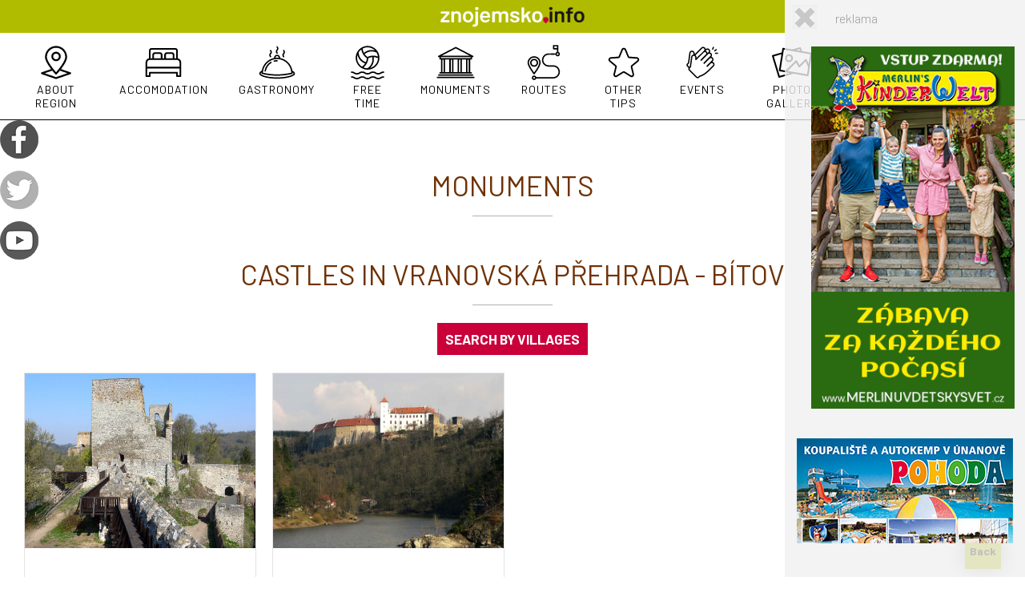

--- FILE ---
content_type: text/html; charset=UTF-8
request_url: https://znojemsko.info/pamatky/?page=hrady&obec=bitov&lang=en
body_size: 23974
content:
<!-- page: hrady -->
﻿<!DOCTYPE html>
<html lang="cs">
<head>
<script>
  window.dataLayer = window.dataLayer || [];
</script>

	<!-- Start cookieyes banner -->
	<script id="cookieyes" type="text/javascript" src="https://cdn-cookieyes.com/client_data/cbb27a026b828a97908d4e9c/script.js"></script>
	<!-- End cookieyes banner -->
  
  <!-- Google Tag Manager -->
<script>
(function(w,d,s,l,i){w[l]=w[l]||[];w[l].push({'gtm.start':
new Date().getTime(),event:'gtm.js'});var f=d.getElementsByTagName(s)[0],
j=d.createElement(s),dl=l!='dataLayer'?'&l='+l:'';j.async=true;j.src=
'https://www.googletagmanager.com/gtm.js?id='+i+dl;f.parentNode.insertBefore(j,f);
})(window,document,'script','dataLayer','GTM-TW9GRTJ4');
</script>
<!-- End Google Tag Manager -->


  <!-- Google Tag Manager 2025-->
<script>(function(w,d,s,l,i){w[l]=w[l]||[];w[l].push({'gtm.start':
new Date().getTime(),event:'gtm.js'});var f=d.getElementsByTagName(s)[0],
j=d.createElement(s),dl=l!='dataLayer'?'&l='+l:'';j.async=true;j.src=
'https://www.googletagmanager.com/gtm.js?id='+i+dl;f.parentNode.insertBefore(j,f);
})(window,document,'script','dataLayer','GTM-N39JLRT');</script>
<!-- End Google Tag Manager -->




  <!-- hotjar -->
  <script type="text/javascript"> window.smartlook||(function(d) { var o=smartlook=function(){ o.api.push(arguments)},h=d.getElementsByTagName('head')[0]; var c=d.createElement('script');o.api=new Array();c.async=true;c.type='text/javascript'; c.charset='utf-8';c.src='https://rec.smartlook.com/recorder.js';h.appendChild(c); })(document); smartlook('init', 'a53aca616fb6447dc8346cf20fa357e668b781fe'); </script>
  <script>
    (function(h,o,t,j,a,r){
      h.hj=h.hj||function(){(h.hj.q=h.hj.q||[]).push(arguments)};
      h._hjSettings={hjid:717291,hjsv:6};
      a=o.getElementsByTagName('head')[0];
      r=o.createElement('script');r.async=1;
      r.src=t+h._hjSettings.hjid+j+h._hjSettings.hjsv;
      a.appendChild(r);
    })(window,document,'https://static.hotjar.com/c/hotjar-','.js?sv=');
  </script>

  <!-- meta tags -->
  <meta charset="utf-8">
  <title>Znojemsko.info | Monuments</title>
  <meta name="keywords"     content="castles, chateaus, other sights, walking, Znojemsko, Vranovsko, Znojmo, Jižní Morava">
  <meta name="description"  content="Castles, chateaus, and other landmarks to look at.">
  <meta name="author"       content="Agentura Bravissimo Znojmo (www.bravissimo.cz)">
  <!--<meta name="viewport" content="width=device-width, initial-scale=0.8, maximum-scale=12.0, minimum-scale=0.8, user-scalable=yes">-->
  <meta name="viewport"     content="width=device-width, viewport-fit=cover, initial-scale=1.0, shrink-to-fit=no">
  <meta name="robots"       content="index, follow">

  <!-- Favicon -->
  <link href="https://znojemsko.info/favicon.ico" rel="shortcut icon">
  <link href="https://znojemsko.info/favicon.ico" rel="icon" type="image/x-icon">

  <!-- Google Fonts-->
  <link rel="preconnect" href="//fonts.gstatic.com">
  <link rel="stylesheet" href="//fonts.googleapis.com/css2?family=Barlow:ital,wght@0,100;0,200;0,300;0,400;0,500;0,600;0,700;0,800;0,900;1,100;1,200;1,300;1,400;1,500;1,600;1,700;1,800;1,900&family=Raleway:wght@100;200;300;400;500;600;700;800&family=Roboto:wght@300;400;500;700&display=swap">

  <!-- css styles -->
  <link rel="stylesheet" href="https://maxcdn.bootstrapcdn.com/bootstrap/3.3.7/css/bootstrap.min.css" integrity="sha384-BVYiiSIFeK1dGmJRAkycuHAHRg32OmUcww7on3RYdg4Va+PmSTsz/K68vbdEjh4u" crossorigin="anonymous">
  <link rel="stylesheet" href="https://cdnjs.cloudflare.com/ajax/libs/bootstrap-datepicker/1.9.0/css/bootstrap-datepicker.min.css" integrity="sha512-mSYUmp1HYZDFaVKK//63EcZq4iFWFjxSL+Z3T/aCt4IO9Cejm03q3NKKYN6pFQzY0SBOr8h+eCIAZHPXcpZaNw==" crossorigin="anonymous" referrerpolicy="no-referrer" />
  <link rel="stylesheet" href="https://maxcdn.bootstrapcdn.com/font-awesome/4.3.0/css/font-awesome.min.css">
  <link rel="import"     href="https://znojemsko.info/assets/svg.html" >
  <link rel="stylesheet" href="https://znojemsko.info/assets/css/animate.css" >
  <link rel="stylesheet" href="https://znojemsko.info/assets/css/font-awesome.css" >
  <link rel="stylesheet" href="https://znojemsko.info/assets/css/nexus.css" >
  <link rel="stylesheet" href="https://znojemsko.info/assets/css/responsive.css">
  <link rel="stylesheet" href="https://znojemsko.info/assets/css/social-icons.css" >
  <link rel="stylesheet" href="https://znojemsko.info/assets/css/demo.css" type="text/css" />
	<link rel="stylesheet" href="https://znojemsko.info/assets/css/style2.css" type="text/css" />
  <link rel="stylesheet" href="https://znojemsko.info/assets/css/custom.css?v=20230222" type="text/css" />

  <!--[if IE]>
    <script src="https://html5shiv.googlecode.com/svn/trunk/html5.js"></script>
  <![endif]-->
  <script>document.documentElement.className = 'js';</script>

  <!-- Schema.org markup for Google+ -->
  <meta itemprop="name"             content="Váš průvodce Znojmem a regionem! | Znojemsko.info">
  <meta itemprop="description"      content="Co se děje ve Znojmě, Tipy na výlety a informace o regionu a Jižní Moravě.">
  <meta itemprop="image"            content="https://znojemsko.info/images/znojemsko-info-logo.png">

   <!-- Twitter Card data -->
  <meta name="twitter:card"         content="summary">
  <meta name="twitter:site"         content="@ZnojemskoInfo">
  <meta name="twitter:title"        content="Váš průvodce Znojmem a regionem! | Znojemsko.info">
  <meta name="twitter:description"  content="Co se děje ve Znojmě, Tipy na výlety a informace o regionu a Jižní Moravě.">
  <meta name="twitter:image"        content="https://znojemsko.info/images/znojemsko-info-logo.png">
<!-- <meta name="twitter:creator"     content="@AgenturaBravissimo">-->

  <!-- Open Graph data -->
  <meta property="og:url"           content="https://znojemsko.info" />
  <meta property="og:title"         content="Váš průvodce Znojmem a regionem! | Znojemsko.info" />
  <meta property="og:type"          content="website" />
  <meta property="og:description"   content="Co se děje ve Znojmě, Tipy na výlety a informace o regionu a Jižní Moravě." />
  <meta property="og:site_name"     content="Znojemsko.info" />
  <meta property="og:image"         content="https://znojemsko.info/images/znojemsko-info-pozadi-small.jpg" />
  <meta property="fb:app_id"        content="291135728204460" />
</head>
<body id="nahoru">
  <!-- Google Tag Manager (noscript) -->
<noscript>
<iframe src="https://www.googletagmanager.com/ns.html?id=GTM-TW9GRTJ4"
height="0" width="0" style="display:none;visibility:hidden"></iframe>
</noscript>
<!-- End Google Tag Manager (noscript) -->

<!-- Google Tag Manager (noscript) 2025 -->
<noscript><iframe src="https://www.googletagmanager.com/ns.html?id=GTM-N39JLRT"
height="0" width="0" style="display:none;visibility:hidden"></iframe></noscript>
<!-- End Google Tag Manager (noscript) -->
    <!-- Google Tag Manager (noscript) -->
    <noscript><iframe src="https://www.googletagmanager.com/ns.html?id=GTM-PP3PWWM" height="0" width="0" style="display:none;visibility:hidden"></iframe></noscript>
    <!-- End Google Tag Manager (noscript) -->
  <div class="sticky-container">
    <ul class="sticky">
      <li class="social-ico">
        <a href="https://www.facebook.com/Znojemsko.Info" target="_blank" title="Znojemsko.info na Facebooku!">
<!--          <p>Facebook</p>-->
          <img width="48" height="48" title="" alt="" src="//znojemsko.info/images/ico-facebook.png" />
        </a>
      </li>
      <li class="social-ico">
        <a href="https://twitter.com/ZnojemskoInfo" target="_blank" title="Znojemsko.info na Twitteru!">
<!--          <p>Twitter</p>-->
          <img width="48" height="48" title="" alt="" src="//znojemsko.info/images/ico-twitter.png" />
        </a>
      </li>
      <li class="social-ico">
        <a href="https://www.youtube.com/user/VOCZnojmo" target="_blank" title="Koukněte na videa ze Znojma!">
<!--          <p>YouTube</p>-->
          <img width="48" height="48" title="" alt="" src="//znojemsko.info/images/ico-youtube.png" />
        </a>
      </li>
    </ul>
  </div>    <a class="mobil-logo ml2" style="display:none" href="/?lang=en">
      <img class="mobil-logo-img" src="https://znojemsko.info/assets/img/logo.png" alt="Znojemský turistického portálu - Logo">
      <!--<img style="max-width: 100%;width: 90px;position: fixed;top: 20px;left: 10px;z-index: 999999;" src="//znojemsko.info/assets/img/logo.png" alt="Logo Znojemského turistického portálu">-->
    </a>

    <!-- reklamy -->
      <a href="#" id="menu-toggle" class="btn btn-primary btn-lg toggle" title="Reklama..."><i class="glyphicon glyphicon-bookmark"></i></a>
      <div id="sidebar-wrapper">
        <ul class="sidebar-nav">
          <a href="#" id="menu-close" class="btn btn-default btn-lg pull-left toggle" title="skrýt..."><i class="glyphicon glyphicon-remove"></i></a>
          <li class="sidebar-brand">
            <a>&nbsp;reklama&nbsp;&nbsp;&nbsp;</a>
          </li>
          <li>
<!--<iframe src="//znojemsko.info/reklamy/banner_stred_1/index.html" frameborder="0" style="width: 300px;height:300px;"></iframe>-->
<iframe src="https://znojemsko.info/reklamy/banner_velky_4/index.html" frameborder="0" style="width: 270px;height:480px;"></iframe>
<iframe src="https://znojemsko.info/reklamy/banner_maly_1/index.html" frameborder="0" style="width: 270px;height:150px;"></iframe>
          </li>
        </ul>
      </div>
    <!-- !reklamy -->

      <input class="tlacitko-zpet" type="button" onclick="history.back()" value="Back">

      <div id="sipka-nahoru" style="display: none;">
        <a href="#nahoru">
          <img style="padding:8px;" src="https://znojemsko.info/assets/img/arrow.png" alt="sipkanahoru">
        </a>
      </div>

      <svg class="hidden">
        <defs>
          <symbol id="icon-arrow" viewBox="0 0 24 24">
            <title>arrow</title>
            <polygon points="6.3,12.8 20.9,12.8 20.9,11.2 6.3,11.2 10.2,7.2 9,6 3.1,12 9,18 10.2,16.8 "/>
          </symbol>
          <symbol id="icon-drop" viewBox="0 0 24 24">
            <title>drop</title>
            <path d="M12,21c-3.6,0-6.6-3-6.6-6.6C5.4,11,10.8,4,11.4,3.2C11.6,3.1,11.8,3,12,3s0.4,0.1,0.6,0.3c0.6,0.8,6.1,7.8,6.1,11.2C18.6,18.1,15.6,21,12,21zM12,4.8c-1.8,2.4-5.2,7.4-5.2,9.6c0,2.9,2.3,5.2,5.2,5.2s5.2-2.3,5.2-5.2C17.2,12.2,13.8,7.3,12,4.8z"/><path d="M12,18.2c-0.4,0-0.7-0.3-0.7-0.7s0.3-0.7,0.7-0.7c1.3,0,2.4-1.1,2.4-2.4c0-0.4,0.3-0.7,0.7-0.7c0.4,0,0.7,0.3,0.7,0.7C15.8,16.5,14.1,18.2,12,18.2z"/>
          </symbol>
          <symbol id="icon-search" viewBox="0 0 24 24">
            <title>search</title>
            <path d="M15.5 14h-.79l-.28-.27C15.41 12.59 16 11.11 16 9.5 16 5.91 13.09 3 9.5 3S3 5.91 3 9.5 5.91 16 9.5 16c1.61 0 3.09-.59 4.23-1.57l.27.28v.79l5 4.99L20.49 19l-4.99-5zm-6 0C7.01 14 5 11.99 5 9.5S7.01 5 9.5 5 14 7.01 14 9.5 11.99 14 9.5 14z"/>
          </symbol>
          <symbol id="icon-cross" viewBox="0 0 24 24">
            <title>cross</title>
            <path d="M19 6.41L17.59 5 12 10.59 6.41 5 5 6.41 10.59 12 5 17.59 6.41 19 12 13.41 17.59 19 19 17.59 13.41 12z"/>
          </symbol>
        </defs>
      </svg>

      <main>
        <div class="search">
          <button style="color:white" id="btn-search-close" class="btn btn--search-close" aria-label="Close search form">
            <svg class="icon icon--cross">
              <use xlink:href="#icon-cross"></use>
            </svg>
          </button>
          <form class="search__form" id="search__form" action="https://znojemsko.info/hledej/?lang=en#vyhledat" >
            <input id="search-input" class="search__input" name="hledej" type="text" placeholder="...search" autocomplete="off" autocorrect="off" autocapitalize="off" spellcheck="false"/>
            <select class="hledejv" name="kde">
              <option value="3"  >in facility</option>
              <option value="1"  >in actions</option>
            </select>
            <button type="button" id="btnbrnSearch2" name="brnSearch" class="btn btn--search">
              <svg class="icon icon--search">
                <use xlink:href="#icon-search"></use>
              </svg>
            </button>
            <button type="submit" id="btnbrnSearch" name="brnSearch" class="btn btn--search">
              <svg class="icon icon--search">
                <use xlink:href="#icon-search"></use>
              </svg>
            </button>
          </form>
          <!--<div class="search__suggestion">
            <h3 style="margin-top:-100px; color:white;">Vyhledávání</h3>
            <p></p>
          </div>-->
        </div><!-- /search -->
      </main>
      <div id="header" style="position: fixed; top: 0; z-index: 9999; border-bottom: 1px solid #000; background-position: 50% 0%; height: 140px !important; background: #fff !important;" data-stellar-background-ratio="0.5">
        <div class="container" style="padding-left: 0px; padding-right: 0px;">
          <!-- Top Menu -->
            <div id="hornav" class="row text-light" style="position: relative;">
              <div class="col-md-12" style="padding-left:0px;padding-right:0px;margin-bottom: -10px;">
                <div class="visible-lg" style=" text-align:center; max-width:100%;">
                  <div style="height:41px;background-color: #b0bc00;" class="nav-container">
                    <a href="/?lang=en" style="font-size: inherit;" title="">
                      <img style="height:40px;" src="https://znojemsko.info/assets/img/logo.png" alt="Znojemsko.info - logo">
                    </a>
                  </div>
                  <ul id="hornavmenu" class="nav navbar-nav">
                    <li class="menu-hover">
                      <a href="https://znojemsko.info/?lang=en#o-regionu" style="color: #000;">
                        <svg version="1.1" class="menu-horni" xmlns="https://www.w3.org/2000/svg" xmlns:xlink="https://www.w3.org/1999/xlink" x="0px" y="0px"
                          width="400px" height="400px" viewBox="0 0 400 400" enable-background="new 0 0 400 400" xml:space="preserve">
                          <path fill="black" d="M199.78,346.144L86.383,307.143l76.071-26.076c16.829,21.041,30.05,35.524,30.807,36.352
                            c1.736,1.895,4.187,2.973,6.759,2.973c2.569,0,5.022-1.078,6.759-2.973c0.76-0.83,14.018-15.354,30.88-36.445l75.998,26.142
                            L199.78,346.144z M291.964,144.979c0,39.689-61.105,117.422-91.943,152.514c-30.84-35.083-91.944-112.8-91.944-152.514
                            c0-50.7,41.244-91.947,91.944-91.947C250.718,53.032,291.964,94.279,291.964,144.979 M344.858,298.463l-95.277-32.771
                            c2.772-3.641,5.579-7.394,8.392-11.241c34.716-47.497,52.319-84.33,52.319-109.476c0-60.803-49.469-110.272-110.271-110.272
                            c-60.803,0-110.272,49.469-110.272,110.275c0,25.142,17.604,61.975,52.32,109.472c2.836,3.879,5.666,7.66,8.459,11.332
                            l-95.334,32.675c-3.704,1.27-6.191,4.751-6.194,8.664c-0.002,3.916,2.483,7.398,6.185,8.673l141.61,48.706
                            c0.968,0.331,1.974,0.499,2.981,0.499c1.006,0,2.01-0.167,2.973-0.495l142.103-48.707c3.703-1.268,6.189-4.749,6.192-8.665
                            C351.043,303.219,348.559,299.734,344.858,298.463"/>
                          <path fill="black" d="M228.794,139.61c0,15.866-12.907,28.774-28.774,28.774c-15.866,0-28.774-12.909-28.774-28.774
                            c0-15.864,12.908-28.774,28.774-28.774C215.887,110.836,228.794,123.743,228.794,139.61 M200.02,186.712
                            c25.973,0,47.103-21.129,47.103-47.102c0-25.973-21.13-47.105-47.103-47.105s-47.102,21.132-47.102,47.105
                            C152.918,165.583,174.047,186.712,200.02,186.712"/>
                        </svg>
                        <br>
                        About region                      </a>
                    </li>
                    <li class="menu-hover">
                      <a href="https://znojemsko.info/ubytovani/?lang=en" style="color: #000;">
                        <svg version="1.1" class="menu-horni" xmlns="https://www.w3.org/2000/svg" xmlns:xlink="https://www.w3.org/1999/xlink" x="0px" y="0px"
                          width="400px" viewBox="0 0 400 400" enable-background="new 0 0 400 400" xml:space="preserve">
                          <path fill="black" d="M38.972,199.741c0-14.036,11.421-25.458,25.457-25.458h33.944h84.858h33.944h84.858h33.942
                            c14.036,0,25.458,11.422,25.458,25.458v42.429H38.972V199.741z M174.745,157.311h-67.886v-33.942c0-4.676,3.81-8.486,8.485-8.486
                            h50.916c4.675,0,8.485,3.81,8.485,8.486V157.311z M293.547,157.311H225.66v-33.942c0-4.676,3.81-8.486,8.485-8.486h50.915
                            c4.677,0,8.486,3.81,8.486,8.486V157.311z M72.915,80.939c0-4.676,3.81-8.486,8.486-8.486h237.604c4.676,0,8.486,3.81,8.486,8.486
                            v76.372h-16.973v-33.942c0-14.035-11.423-25.458-25.458-25.458h-50.915c-14.036,0-25.456,11.423-25.456,25.458v33.942h-16.973
                            v-33.942c0-14.035-11.422-25.458-25.457-25.458h-50.916c-14.036,0-25.457,11.423-25.457,25.458v33.942H72.915V80.939z
                            M361.434,327.028h-16.972v-25.457c0-4.685-3.801-8.486-8.486-8.486H64.429c-4.684,0-8.485,3.802-8.485,8.486v25.457H38.972v-67.887
                            h322.462V327.028z M30.486,344h33.943c4.684,0,8.486-3.802,8.486-8.486v-25.457h254.576v25.457c0,4.685,3.801,8.486,8.484,8.486
                            h33.944c4.684,0,8.486-3.802,8.486-8.486v-84.857v-50.915c0-20.485-14.605-37.626-33.944-41.573V80.939
                            c0-14.036-11.422-25.458-25.457-25.458H81.401c-14.036,0-25.457,11.422-25.457,25.458v77.229C36.604,162.115,22,179.256,22,199.741
                            v50.915v84.857C22,340.198,25.802,344,30.486,344"/>
                        </svg>
                        <br>
                        Accomodation                      </a>
                    </li>
                    <li class="menu-hover">
                      <a href="https://znojemsko.info/gastronomie/?lang=en" style="color: #000;">
                        <svg version="1.1" class="menu-horni" xmlns="https://www.w3.org/2000/svg" xmlns:xlink="https://www.w3.org/1999/xlink" x="0px" y="0px"
                          width="400px" height="400px" viewBox="0 0 400 400" enable-background="new 0 0 400 400" xml:space="preserve">
                          <path fill="black" d="M121.994,126.1c0,7.581,2.948,14.702,8.301,20.055c1.317,1.309,3.06,2.031,4.909,2.031
                            c1.819,0,3.607-0.74,4.907-2.032c1.313-1.31,2.037-3.053,2.038-4.909c0.002-1.859-0.722-3.608-2.037-4.925
                            c-5.638-5.633-5.638-14.806,0.001-20.449c5.357-5.381,8.307-12.502,8.307-20.051c0-7.587-2.951-14.709-8.307-20.053
                            c-1.309-1.311-3.052-2.033-4.909-2.033s-3.601,0.721-4.91,2.033c-1.312,1.311-2.034,3.051-2.034,4.898
                            c0,1.848,0.722,3.587,2.033,4.898c2.747,2.749,4.26,6.391,4.26,10.257c0,3.846-1.513,7.478-4.259,10.228
                            C124.942,111.398,121.994,118.519,121.994,126.1"/>
                          <path fill="black" d="M252.687,126.1c0,7.581,2.946,14.702,8.3,20.055c1.318,1.31,3.052,2.031,4.881,2.031
                            c1.849,0,3.592-0.721,4.912-2.033c2.707-2.707,2.708-7.117,0-9.833c-2.729-2.725-4.23-6.354-4.23-10.221
                            c0-3.865,1.503-7.497,4.232-10.228c5.369-5.399,8.326-12.52,8.326-20.051c0-7.6-2.959-14.723-8.328-20.053
                            c-1.312-1.312-3.051-2.033-4.897-2.033s-3.586,0.721-4.897,2.033c-2.7,2.701-2.7,7.096-0.004,9.792
                            c2.73,2.758,4.234,6.402,4.234,10.261c0,3.866-1.503,7.498-4.23,10.228C255.634,111.398,252.687,118.519,252.687,126.1"/>
                          <path fill="black" d="M195.634,110.499c1.315,1.315,3.063,2.04,4.92,2.04c1.853,0,3.636-0.748,4.87-2.033
                            c1.332-1.307,2.064-3.05,2.066-4.908c0.002-1.862-0.731-3.61-2.058-4.915c-5.61-5.641-5.61-14.818-0.004-20.455
                            c5.373-5.339,8.332-12.462,8.332-20.055c0-7.59-2.959-14.715-8.33-20.062c-1.308-1.306-3.046-2.026-4.896-2.026
                            c-1.847,0-3.588,0.719-4.903,2.029c-2.7,2.714-2.7,7.124,0.006,9.835c2.731,2.701,4.235,6.331,4.235,10.224
                            c0,3.866-1.505,7.498-4.239,10.227C184.578,81.459,184.578,99.448,195.634,110.499"/>
                          <path fill="black" d="M166.69,182.134c-0.996,1.567-1.318,3.426-0.904,5.235c0.731,3.189,3.516,5.417,6.772,5.417
                            c0.48,0,0.987-0.053,1.528-0.162c8.502-1.907,17.259-2.875,26.117-2.875c3.83,0,6.949-3.106,6.949-6.925
                            c0-3.825-3.119-6.938-7.04-6.938c-9.825,0-19.606,1.081-29.063,3.212C169.234,179.491,167.686,180.568,166.69,182.134"/>
                          <path fill="black" d="M138.763,192.264c-1.237,0-2.455,0.331-3.523,0.962c-31.141,18.464-53.815,51.854-60.652,89.314
                            c-0.343,1.828,0.047,3.674,1.097,5.197c1.051,1.522,2.635,2.543,4.41,2.862c0.417,0.098,0.831,0.143,1.306,0.143
                            c3.366,0,6.244-2.395,6.842-5.694c6.097-33.556,26.316-63.412,54.092-79.866c3.273-1.965,4.363-6.233,2.428-9.521
                            C143.51,193.565,141.211,192.264,138.763,192.264"/>
                          <path fill="black" d="M189.278,166.455c0.411-0.026,0.818-0.052,1.191-0.086c6.452-0.43,13.037-0.427,19.451-0.002
                            c0.407,0.036,0.803,0.062,1.203,0.087l0.771,0.052c3.561,0.296,6.69,0.647,9.565,1.073c61.215,9.271,110.092,58.551,118.859,119.833
                            c0.268,1.968,0.494,3.836,0.69,5.698c0.028,0.308,0.063,0.62,0.098,0.938c0.037,0.341,0.075,0.687,0.105,1.034
                            c0.215,2.432,0.37,4.783,0.459,7.003c-46.125,10.617-93.718,16-141.467,16c-47.748,0-95.335-5.383-141.446-16
                            c0.091-2.385,0.237-4.733,0.43-6.959c0.052-0.391,0.095-0.781,0.137-1.167c0.03-0.276,0.06-0.549,0.094-0.832l0.042-0.383
                            c0.198-1.826,0.385-3.551,0.654-5.326c8.763-61.293,57.64-110.573,118.859-119.84c2.857-0.428,5.976-0.778,9.527-1.072
                            L189.278,166.455z M211.068,152.541l-0.737-0.062c-0.524-0.047-1.053-0.094-1.579-0.113c-3.115-0.162-5.912-0.24-8.55-0.24
                            c-2.634,0-5.432,0.078-8.541,0.239c-0.499,0.02-1.003,0.064-1.513,0.108c-0.267,0.024-0.536,0.048-0.805,0.067
                            c-1.908,0.134-3.9,0.3-5.947,0.496c0.032-9.237,7.558-16.742,16.805-16.742c9.248,0,16.775,7.503,16.811,16.739
                            C215.031,152.819,213.015,152.678,211.068,152.541 M50.072,314.295c48.899,11.739,99.411,17.691,150.13,17.691
                            c50.722,0,101.232-5.952,150.125-17.69l5.325-1.254v-5.498c0-2.64-0.091-5.467-0.287-8.84c7.961,5.855,10.148,10.15,10.148,11.835
                            c0,5.315-13.878,14.877-44.343,23.31c-33.309,9.219-76.27,14.296-120.969,14.296c-44.698,0-87.658-5.077-120.965-14.296
                            c-30.465-8.433-44.341-17.994-44.341-23.31c0-1.687,2.187-5.982,10.146-11.836c-0.195,3.4-0.286,6.231-0.286,8.841v5.498
                            L50.072,314.295z M353.323,280.92c-10.898-62.836-60.042-113.235-122.57-125.775c0.082-0.667,0.151-1.35,0.151-2.049
                            c0-16.928-13.771-30.699-30.701-30.699c-16.927,0-30.698,13.771-30.698,30.699c0,0.699,0.07,1.383,0.151,2.049
                            C107.123,167.68,57.983,218.079,47.083,280.92C35.083,287.771,21,298.399,21,310.537c0,14.482,20.448,27.809,57.577,37.522
                            c33.864,8.859,78.195,13.94,121.626,13.94c43.432,0,87.763-5.081,121.626-13.94c37.129-9.714,57.577-23.04,57.577-37.522
                            C379.405,298.398,365.323,287.771,353.323,280.92"/>
                        </svg>
                        <br>
                        Gastronomy                      </a>
                    </li>
                    <li class="menu-hover">
                      <a href="https://znojemsko.info/volny-cas/?lang=en" style="color: #000;">
                        <svg version="1.1" class="menu-horni" xmlns="https://www.w3.org/2000/svg" xmlns:xlink="https://www.w3.org/1999/xlink" x="0px" y="0px"
                          width="400px" height="400px" viewBox="0 0 400 400" enable-background="new 0 0 400 400" xml:space="preserve">
                          <path fill="black" d="M200.102,34.274c-65.5,0-118.788,53.291-118.788,118.793c0,65.502,53.288,118.792,118.788,118.792
                            c65.505,0,118.797-53.29,118.797-118.792C318.899,87.565,265.607,34.274,200.102,34.274z M291.23,102.499l0.188,0.104l0.104,0.189
                            c6.347,11.493,10.411,23.908,12.082,36.901l0.167,1.298l-1.205-0.513c-14.813-6.306-30.524-9.503-46.694-9.503
                            c-19.212,0-38.302,4.688-55.204,13.557l-0.385,0.202l-0.367-0.233c-11.317-7.204-21.018-16.404-28.833-27.344l-0.39-0.546l0.5-0.448
                            c19.168-17.198,43.914-26.669,69.679-26.669C258.431,89.494,275.845,93.991,291.23,102.499z M152.057,60.454
                            c14.746-7.68,31.359-11.74,48.045-11.74c27.035,0,52.69,10.341,72.239,29.119l2.107,2.024l-2.821-0.759
                            c-10.016-2.693-20.362-4.059-30.754-4.059c-28.233,0-55.6,10.076-77.06,28.371l-0.728,0.621l-0.429-0.855
                            c-6.618-13.189-10.32-27.327-11.002-42.022l-0.022-0.479L152.057,60.454z M110.837,99.072c6.793-11.185,15.521-20.903,25.943-28.886
                            l1.041-0.798l0.16,1.302c4.358,35.625,24.205,67.029,54.453,86.161l0.367,0.232l-0.019,0.434
                            c-0.58,13.406-3.699,26.414-9.271,38.663l-0.278,0.611l-0.638-0.208c-42.151-13.782-71.032-52.806-71.867-97.106l-0.004-0.218
                            L110.837,99.072z M144.338,241.235l-0.405-0.259c-30.168-19.341-48.179-52.204-48.179-87.909c0-8.444,1.026-16.874,3.049-25.055
                            l0.702-2.837l0.751,2.825c10.058,37.821,38.092,68.225,74.991,81.328l0.901,0.32l-0.526,0.799
                            c-8.113,12.325-18.502,22.597-30.879,30.53L144.338,241.235z M198.358,257.285l-0.186,0.111l-0.216-0.004
                            c-13.151-0.269-25.937-2.964-38.001-8.013l-1.207-0.505l1.045-0.786c28.693-21.58,45.98-54.481,47.43-90.265l0.018-0.434
                            l0.385-0.201c11.893-6.2,24.716-10.004,38.115-11.305l0.668-0.065l0.138,0.657C255.691,189.884,236.326,234.415,198.358,257.285z
                             M229.065,253.328l-2.81,0.813l2.072-2.064c27.721-27.625,40.031-67.105,32.931-105.61l-0.174-0.941l0.955,0.056
                            c14.743,0.865,28.842,4.73,41.905,11.49l0.426,0.22l-0.021,0.479C302.355,202.476,272.101,240.877,229.065,253.328z"/>
                          <path fill="black" d="M359.51,289.303c-15.283,0-23.25,4.781-30.279,9c-6.473,3.88-11.575,6.939-22.854,6.939
                            c-11.285,0-16.39-3.063-22.852-6.939c-7.029-4.219-14.996-9-30.283-9c-15.285,0-23.251,4.781-30.279,8.999
                            c-6.462,3.878-11.566,6.94-22.851,6.94c-11.284,0-16.389-3.063-22.852-6.939c-7.028-4.219-14.994-9-30.278-9
                            c-15.287,0-23.251,4.781-30.279,8.999c-6.463,3.878-11.569,6.94-22.853,6.94c-11.276,0-16.38-3.06-22.841-6.934
                            c-7.037-4.225-15.001-9.006-30.289-9.006c-3.981,0-7.22,3.239-7.22,7.22s3.239,7.22,7.22,7.22c11.284,0,16.389,3.063,22.852,6.939
                            c7.029,4.219,14.995,8.999,30.278,8.999c15.285,0,23.251-4.78,30.279-8.999c6.463-3.877,11.568-6.939,22.852-6.939
                            c11.278,0,16.384,3.063,22.847,6.939c7.029,4.219,14.997,8.999,30.283,8.999c15.283,0,23.25-4.78,30.279-8.999
                            c6.47-3.879,11.573-6.939,22.852-6.939c11.28,0,16.384,3.06,22.846,6.934c7.039,4.225,15.006,9.005,30.289,9.005
                            c15.286,0,23.253-4.78,30.282-8.999c6.463-3.877,11.568-6.939,22.852-6.939c3.98,0,7.219-3.239,7.219-7.22
                            S363.49,289.303,359.51,289.303z"/>
                          <path fill="black" d="M359.51,337.121c-15.283,0-23.25,4.78-30.279,8.999c-6.465,3.877-11.57,6.939-22.855,6.939
                            c-11.286,0-16.391-3.063-22.852-6.939c-7.028-4.219-14.993-8.999-30.282-8.999c-15.283,0-23.25,4.78-30.278,8.998
                            c-6.469,3.88-11.573,6.94-22.853,6.94c-11.287,0-16.391-3.063-22.852-6.939c-7.028-4.219-14.993-8.999-30.282-8.999
                            c-15.283,0-23.25,4.78-30.279,8.999c-6.46,3.877-11.563,6.939-22.847,6.939c-11.287,0-16.391-3.063-22.852-6.939
                            c-7.028-4.219-14.995-8.999-30.279-8.999c-3.981,0-7.22,3.239-7.22,7.22s3.239,7.219,7.22,7.219c11.282,0,16.387,3.063,22.851,6.94
                            c7.029,4.219,14.994,9,30.28,9c15.284,0,23.25-4.781,30.278-8.999c6.464-3.879,11.569-6.941,22.848-6.941
                            c11.282,0,16.387,3.063,22.85,6.94c7.031,4.219,14.999,9,30.284,9s23.251-4.781,30.279-8.999c6.466-3.879,11.569-6.941,22.852-6.941
                            s16.388,3.063,22.851,6.94c7.036,4.221,15.004,9,30.283,9c15.289,0,23.255-4.781,30.283-8.999
                            c6.463-3.879,11.568-6.941,22.852-6.941c3.98,0,7.22-3.238,7.22-7.219S363.49,337.121,359.51,337.121z"/>
                        </svg>
                        <br>
                        Free time                      </a>
                    </li>
                    <li class="menu-hover">
                      <a href="https://znojemsko.info/pamatky/?lang=en" style="color: #000;">
                        <svg version="1.1" class="menu-horni" xmlns="https://www.w3.org/2000/svg" xmlns:xlink="https://www.w3.org/1999/xlink" x="0px" y="0px"
                          width="400px" height="400px" viewBox="0 0 400 400" enable-background="new 0 0 400 400" xml:space="preserve">
                          <path fill="black" d="M350.502,156.406H51.431v-9.718h299.07V156.406z M304.045,295.781h-42.561V170.629h42.561V295.781z
                            M318.267,171.661h12.619v124.12h-12.619V171.661z M234.642,171.661h12.619v124.12h-12.619V171.661z M151.014,171.661h12.621v124.12
                            h-12.621V171.661z M67.385,171.661h12.62v124.12h-12.62V171.661z M220.418,295.781h-42.559V170.629h42.559V295.781z
                            M136.793,295.781H94.228V170.629h42.565V295.781z M201.197,59.49l141.084,72.977H59.646L201.197,59.49z M23.233,139.763
                            c0.004,0.156,0.01,0.314,0.022,0.473c0.01,0.092,0.024,0.18,0.034,0.277c0.022,0.135,0.037,0.273,0.064,0.408
                            c0.024,0.111,0.051,0.226,0.079,0.336c0.023,0.113,0.051,0.22,0.083,0.33c0.037,0.135,0.088,0.269,0.134,0.397
                            c0.028,0.084,0.06,0.173,0.094,0.255c0.059,0.153,0.129,0.297,0.199,0.444c0.027,0.051,0.046,0.103,0.073,0.153
                            c0.005,0.015,0.014,0.023,0.019,0.037c0.143,0.269,0.302,0.527,0.472,0.773c0.041,0.061,0.087,0.115,0.13,0.176
                            c0.139,0.182,0.278,0.352,0.43,0.523c0.061,0.061,0.115,0.13,0.176,0.189c0.194,0.199,0.393,0.385,0.607,0.56
                            c0.06,0.048,0.116,0.084,0.175,0.131c0.177,0.133,0.362,0.265,0.551,0.379c0.07,0.041,0.139,0.088,0.204,0.126
                            c0.5,0.286,1.033,0.518,1.598,0.68c0.064,0.019,0.124,0.032,0.185,0.047c0.222,0.056,0.449,0.102,0.675,0.138
                            c0.08,0.015,0.158,0.028,0.237,0.036c0.263,0.035,0.532,0.052,0.805,0.057c0.019,0,0.041,0.005,0.065,0.005
                            c0.005,0,0.014-0.005,0.023-0.005h6.847v16.829c0,3.926,3.181,7.111,7.112,7.111h8.843v125.152h-8.843
                            c-3.931,0-7.112,3.188-7.112,7.111c0,3.932,3.181,7.112,7.112,7.112h311.358c3.926,0,7.111-3.181,7.111-7.112
                            c0-3.924-3.186-7.111-7.111-7.111h-10.57V170.629h12.283c0.037,0,0.074-0.009,0.111-0.009c0.037,0.005,0.074,0.009,0.111,0.009
                            c3.926,0,7.111-3.186,7.111-7.111v-16.829h6.537c0.037,0,0.074-0.005,0.111-0.005c0.041,0,0.082,0.01,0.119,0.01
                            c2.574,0,5.061-1.401,6.324-3.847c1.807-3.486,0.441-7.777-3.051-9.584L205.123,45.508c-1.256-0.648-2.611-0.884-3.922-0.758
                            c-1.304-0.121-2.661,0.109-3.907,0.753L27.075,133.258c-0.015,0.01-0.028,0.019-0.042,0.029c-0.144,0.072-0.287,0.155-0.426,0.246
                            c-0.065,0.041-0.135,0.077-0.199,0.118c-0.107,0.075-0.213,0.153-0.32,0.232c-0.087,0.064-0.175,0.125-0.255,0.195
                            c-0.068,0.054-0.133,0.113-0.204,0.175c-0.105,0.098-0.216,0.188-0.313,0.291c-0.037,0.037-0.075,0.076-0.107,0.117
                            c-0.126,0.124-0.246,0.255-0.357,0.389c-0.037,0.04-0.065,0.087-0.097,0.129c-0.107,0.135-0.213,0.272-0.311,0.411
                            c-0.083,0.121-0.152,0.25-0.231,0.375c-0.037,0.07-0.082,0.136-0.119,0.199c-0.107,0.194-0.199,0.394-0.293,0.598l-0.004,0.014
                            c-0.079,0.189-0.152,0.385-0.218,0.583c-0.004,0.019-0.014,0.037-0.019,0.062c-0.051,0.152-0.087,0.311-0.129,0.467
                            c-0.019,0.07-0.036,0.14-0.051,0.208c-0.023,0.116-0.042,0.235-0.06,0.353c-0.018,0.121-0.042,0.235-0.056,0.356
                            c-0.01,0.088-0.013,0.176-0.017,0.26c-0.011,0.156-0.024,0.31-0.024,0.462v0.055C23.223,139.643,23.233,139.698,23.233,139.763"/>
                          <path fill="black" d="M31.367,318.422c-3.931,0-7.111,3.185-7.111,7.111c0,3.93,3.18,7.11,7.111,7.11h337.266
                            c3.93,0,7.111-3.181,7.111-7.11c0-3.927-3.182-7.111-7.111-7.111H31.367z"/>
                          <path fill="black" d="M382.054,341.06H17.946c-3.926,0-7.112,3.187-7.112,7.111c0,3.932,3.186,7.111,7.112,7.111h364.108
                            c3.93,0,7.111-3.18,7.111-7.111C389.166,344.246,385.984,341.06,382.054,341.06"/>
                        </svg>
                        <br>
                        Monuments                      </a>
                    </li>
                    <li class="menu-hover">
                      <a href="https://znojemsko.info/turisticke-trasy/?lang=en" style="color: #000;">
                        <svg version="1.1" class="menu-horni" xmlns="https://www.w3.org/2000/svg" xmlns:xlink="https://www.w3.org/1999/xlink" x="0px" y="0px"
                          width="400px" height="400px" viewBox="0 0 400 400" enable-background="new 0 0 400 400" xml:space="preserve">
                          <path fill="black" d="M52.325,202.772c0-28.431,23.129-51.562,51.562-51.562c28.43,0,51.56,23.131,51.56,51.562
                            c0,22.077-33.292,72.136-51.56,97.103C85.616,274.908,52.325,224.85,52.325,202.772 M103.884,318.497
                            c2.172,0,4.218-1.011,5.536-2.732c0.606-0.791,14.992-19.623,29.624-42.768c20.137-31.853,30.347-55.48,30.347-70.225
                            c0-36.12-29.387-65.503-65.507-65.503c-36.117,0-65.504,29.383-65.504,65.503c0,14.744,10.211,38.375,30.347,70.225
                            c14.628,23.145,29.015,41.977,29.622,42.768C99.669,317.486,101.716,318.497,103.884,318.497"/>
                          <path fill="black" d="M103.885,228.704c-14.299,0-25.932-11.633-25.932-25.932c0-14.298,11.633-25.932,25.932-25.932
                            c14.298,0,25.931,11.634,25.931,25.932C129.815,217.071,118.182,228.704,103.885,228.704 M143.76,202.772
                            c0-21.988-17.886-39.875-39.875-39.875c-21.986,0-39.876,17.887-39.876,39.875c0,21.985,17.89,39.876,39.876,39.876
                            C125.873,242.648,143.76,224.758,143.76,202.772"/>
                          <path fill="black" d="M103.884,361.06c-4.763,0-8.64-3.877-8.64-8.645c0-4.762,3.877-8.64,8.64-8.64
                            c4.766,0,8.644,3.878,8.644,8.64C112.528,357.183,108.65,361.06,103.884,361.06 M295.537,227.23h-47.043
                            c-28.744,0-52.133-23.388-52.133-52.135c0-28.75,23.389-52.138,52.133-52.138h68.648c3.852,0,6.973-3.119,6.973-6.972
                            c0-3.851-3.121-6.973-6.973-6.973h-68.648c-36.436,0-66.077,29.646-66.077,66.083c0,36.437,29.642,66.078,66.077,66.078h47.043
                            c28.75,0,52.139,23.389,52.139,52.136c0,28.746-23.389,52.134-52.139,52.134H125.366c-2.945-9.052-11.46-15.613-21.482-15.613
                            c-12.453,0-22.585,10.132-22.585,22.585S91.431,375,103.884,375c10.022,0,18.537-6.56,21.482-15.612h170.171
                            c36.438,0,66.082-29.642,66.082-66.078C361.619,256.872,331.974,227.23,295.537,227.23"/>
                          <path fill="black" d="M279.552,122.957h19.33c3.852,0,6.973-3.118,6.973-6.972c0-3.851-3.121-6.972-6.973-6.972h-19.33
                            c-3.85,0-6.971,3.121-6.971,6.972C272.582,119.839,275.703,122.957,279.552,122.957"/>
                          <path fill="black" d="M305.113,38.944h26.945v16.538h-26.945V38.944z M339.031,107.344c4.766,0,8.645,3.878,8.645,8.641
                            c0,4.766-3.879,8.643-8.645,8.643c-4.764,0-8.641-3.877-8.641-8.643C330.39,111.222,334.267,107.344,339.031,107.344 M298.14,69.426
                            h33.918v25.081c-9.053,2.945-15.611,11.459-15.611,21.478c0,12.456,10.131,22.588,22.584,22.588s22.588-10.132,22.588-22.588
                            c0-10.019-6.564-18.533-15.615-21.478V31.972c0-3.85-3.123-6.972-6.973-6.972H298.14c-3.85,0-6.971,3.122-6.971,6.972v30.482
                            C291.17,66.305,294.291,69.426,298.14,69.426"/>
                        </svg>
                        <br>
                        Routes                      </a>
                    </li>
                    <li class="menu-hover">
                      <a href="https://znojemsko.info/dalsi-tipy/?lang=en" style="color: #000;">
                        <svg version="1.1" class="menu-horni" xmlns="https://www.w3.org/2000/svg" xmlns:xlink="https://www.w3.org/1999/xlink" x="0px" y="0px"
                          width="400px" height="400px" viewBox="0 0 400 400" enable-background="new 0 0 400 400" xml:space="preserve">
                        <path fill="black" d="M335.123,178.928l-58.677,47.904c-5.761,4.697-8.391,12.463-6.573,19.725l17.722,72.328
                          c0.938,4.258-0.752,7.201-1.881,8.58c-1.752,2.191-4.381,3.568-7.012,3.568c-1.63,0-3.256-0.5-5.011-1.691l-64.186-39.447
                          c-3.067-1.883-6.574-2.885-10.206-2.885c-3.633,0-7.202,1.002-10.272,2.945l-63.559,39.514c-4.069,2.693-9.518,1.5-12.399-2.254
                          c-1.189-1.564-2.443-4.26-1.314-8.203l17.722-72.516c1.752-7.201-0.817-14.902-6.513-19.6l-57.799-47.782
                          c-4.571-3.944-3.32-9.017-2.818-10.457c0.501-1.44,2.568-6.262,8.58-6.574l74.954-5.384c7.391-0.566,13.778-5.137,16.597-12.026
                          l28.617-69.57c2.317-5.636,7.516-6.072,9.017-6.072c1.504,0,6.699,0.436,9.016,6.072l28.619,69.57
                          c2.816,6.89,9.204,11.46,16.595,12.026l75.08,5.446c5.886,0.313,7.953,5.136,8.455,6.575
                          C338.254,170.038,339.508,175.11,335.123,178.928 M330.301,146.679l-74.958-5.385c-1.566-0.125-2.942-1.065-3.504-2.567
                          l-28.556-69.509c-3.947-9.58-12.84-15.53-23.232-15.53c-10.396,0-19.226,5.95-23.231,15.594l-28.62,69.57
                          c-0.627,1.44-1.942,2.442-3.507,2.565l-74.83,5.387c-10.145,0.563-18.786,7.201-22.107,16.972
                          c-3.381,9.894-0.563,20.287,7.451,27.113l57.925,47.841c1.192,1.002,1.755,2.633,1.379,4.133l-17.658,72.264
                          c-2.067,7.518-0.627,15.281,3.945,21.355c4.696,6.137,12.022,9.83,19.724,9.83c4.761,0,9.393-1.439,13.212-4.008l63.312-39.389
                          c1.314-0.813,3.005-0.813,4.32,0l63.936,39.264c4.009,2.693,8.641,4.133,13.338,4.133c7.201,0,14.34-3.441,18.973-9.268
                          c4.822-6.012,6.577-13.838,4.822-21.666l-17.719-72.451c-0.377-1.564,0.186-3.195,1.376-4.197l58.801-47.966
                          c7.889-6.764,10.708-17.158,7.39-27.054C349.025,153.942,340.32,147.243,330.301,146.679"/>
                        </svg>
                        <br>
                        Other tips                      </a>
                    </li>
                    <li class="menu-hover">
                      <a href="https://znojemsko.info/akce/?lang=en" style="color: #000;">
                        <svg version="1.1" class="menu-horni" xmlns="https://www.w3.org/2000/svg" xmlns:xlink="https://www.w3.org/1999/xlink" x="0px" y="0px"
                          width="400px" height="400px" viewBox="0 0 400 400" enable-background="new 0 0 400 400" xml:space="preserve">
                          <path fill="black" d="M343.744,76.862c2.877-2.031,3.559-6.014,1.521-8.891c-2.035-2.877-6.02-3.562-8.896-1.527l-15.938,11.28
                            c-2.877,2.031-3.557,6.014-1.521,8.891c1.246,1.76,3.215,2.7,5.215,2.7c1.271,0,2.559-0.384,3.682-1.179L343.744,76.862z"/>
                          <path fill="black" d="M301.519,73.196c0.74,0.28,1.5,0.411,2.248,0.411c2.58,0,5.012-1.579,5.973-4.14l6.869-18.275
                            c1.242-3.297-0.432-6.974-3.729-8.216c-3.297-1.24-6.979,0.432-8.221,3.73l-6.871,18.274
                            C296.552,68.278,298.22,71.954,301.519,73.196"/>
                          <path fill="black" d="M351.679,101.088h-0.135l-19.518,0.161c-3.525,0.073-6.318,2.773-6.252,6.295
                            c0.072,3.479,2.914,6.304,6.377,6.304h0.137l19.516-0.332c3.525-0.073,6.32-2.904,6.252-6.429
                            C357.984,103.607,355.142,101.088,351.679,101.088"/>
                          <path fill="black" d="M305.636,229.703l-36.83,36.83c-31.455,31.459-64.338,56.709-93.223,63.002
                            c-0.878,0.193-1.703,0.563-2.414,1.113l-16.654,12.783c-1.076,0.828-2.359,1.238-3.637,1.238c-1.531,0-3.062-0.594-4.217-1.746
                            l-74.1-73.982c-2.218-2.211-2.352-5.754-0.312-8.127l13.061-15.184c0.01-0.006,0.016-0.018,0.016-0.025l13.527-98.361
                            c0-7.752,6.342-14.093,14.09-14.093s14.089,6.341,14.089,14.093l0.664,23.209c0.11,3.859,3.283,6.366,6.585,6.366
                            c1.61,0,3.251-0.597,4.586-1.926l74.906-74.907c2.77-2.768,6.414-4.154,10.064-4.154c4.16,0,8.324,1.802,11.182,5.412
                            c4.527,5.716,3.734,14.016-1.424,19.172l-51.604,51.605c-2.68,2.679-2.68,7.021,0,9.701c1.355,1.354,3.136,2.03,4.912,2.03
                            s3.552-0.676,4.907-2.03l66.343-66.338c2.764-2.774,6.414-4.155,10.061-4.155c4.164,0,8.33,1.808,11.186,5.413
                            c4.523,5.716,3.729,14.016-1.43,19.172l-66.025,66.027c-2.715,2.717-2.715,7.119,0,9.836c1.34,1.334,3.09,2.004,4.846,2.004
                            s3.506-0.67,4.846-2.004l51.916-51.917c2.768-2.769,6.414-4.149,10.059-4.149c4.164,0,8.33,1.803,11.188,5.41
                            c4.527,5.719,3.732,14.018-1.43,19.174l-51.416,51.423c-2.779,2.777-2.779,7.281,0,10.059l0.082,0.084
                            c1.283,1.283,2.965,1.926,4.648,1.926c1.682,0,3.365-0.643,4.648-1.926l31.875-31.883c2.871-2.871,6.719-4.387,10.553-4.387
                            c3.047,0,6.09,0.961,8.621,2.965C311.146,213.811,311.566,223.777,305.636,229.703 M56.431,229.545
                            c-2.213-2.209-2.347-5.752-0.306-8.125l13.061-15.186c0.005-0.006,0.01-0.014,0.01-0.025l13.528-98.365
                            c0-7.748,6.341-14.088,14.089-14.088c7.753,0,14.095,6.34,14.095,14.088l0.363,12.801c-12.748,1.751-22.679,12.48-23.16,25.587
                            L75.189,240.15l-3.754,4.369L56.431,229.545z M197.644,60.587c2.769-2.767,6.418-4.15,10.065-4.15c4.164,0,8.328,1.802,11.18,5.412
                            c4.529,5.718,3.734,14.016-1.422,19.174l-75.425,74.646l-0.25-8.637c-0.061-8.324-3.931-15.75-9.95-20.637L197.644,60.587z
                            M242.025,75.985c2.768-2.768,6.414-4.15,10.064-4.15c4.166,0,8.33,1.802,11.18,5.406c4.529,5.724,3.734,14.022-1.422,19.179
                            l-6.57,6.564c-1.012,0.675-2,1.402-2.924,2.217c-0.742-4.231-2.512-8.32-5.328-11.876c-3.463-4.378-8.09-7.494-13.268-9.074
                            L242.025,75.985z M312.299,198.45c-3.266-2.587-7.135-4.353-11.229-5.177c0.271-0.489,0.525-0.987,0.766-1.491l2.559-2.561
                            c9.863-9.867,10.902-25.395,2.404-36.124c-4.002-5.062-9.57-8.427-15.75-9.685c0.441-0.81,0.832-1.641,1.189-2.482
                            c6.715-9.732,6.605-22.808-0.83-32.207c-4.016-5.069-9.576-8.445-15.762-9.696c5.105-9.39,4.449-21.09-2.369-29.705
                            c-5.156-6.513-12.879-10.252-21.188-10.252c-6.658,0-12.932,2.379-17.859,6.735c-0.748-4.231-2.514-8.318-5.334-11.881
                            c-5.156-6.513-12.879-10.246-21.188-10.251c-7.223,0-14.001,2.804-19.091,7.893l-64.707,64.707l-0.243-8.636
                            c-0.114-14.712-12.117-26.641-26.855-26.641c-14.467,0-26.298,11.498-26.833,25.842l-12.915,93.918l-10.62,12.338
                            c-6.361,7.4-5.936,18.592,0.976,25.49l15.776,15.75c-4.86,7.322-4.007,17.305,2.348,23.645l74.096,73.977
                            c3.542,3.531,8.243,5.479,13.237,5.479c4.103,0,8.154-1.381,11.41-3.879l15.471-11.877c14.878-3.516,31.284-11.502,48.79-23.748
                            c15.283-10.699,31.865-24.953,49.283-42.371l36.83-36.83c5.432-5.432,8.295-12.963,7.848-20.664
                            C322.062,210.377,318.34,203.229,312.299,198.45"/>
                        </svg>
                        <br>
                        Events                      </a>
                    </li>
      <!-- foto --> <li class="menu-hover">
                      <a href="https://znojemsko.info/fotogalerie/?lang=en" style="color: #000;">
                        <svg version="1.1" class="menu-horni" xmlns="http://www.w3.org/2000/svg" xmlns:xlink="http://www.w3.org/1999/xlink" x="0px" y="0px"
                          width="400px" height="400px" viewBox="0 0 400 400" enable-background="new 0 0 400 400" xml:space="preserve">
                          <path fill="#000000" d="M170.509,196.045c21.673,0,39.304-17.632,39.304-39.305c0-21.672-17.631-39.304-39.304-39.304
                            c-21.672,0-39.304,17.632-39.304,39.304C131.205,178.413,148.836,196.045,170.509,196.045z M170.509,134.127
                            c12.469,0,22.613,10.144,22.613,22.613c0,12.47-10.144,22.613-22.613,22.613s-22.613-10.144-22.613-22.613
                            C147.896,144.271,158.04,134.127,170.509,134.127z"/>
                          <path fill="#000000" d="M393.088,102.698l-93.927-16.395l-9.894-32.635c-1.313-4.331-5.84-6.823-10.203-5.625l-77.235,21.27
                            l-88.361-15.424c-2.203-0.383-4.466,0.13-6.286,1.431c-1.819,1.3-3.041,3.275-3.391,5.483l-6.13,38.62L6.043,125.715
                            c-2.148,0.617-3.96,2.069-5.028,4.033c-1.068,1.964-1.304,4.274-0.655,6.414l63.833,210.172c1.093,3.599,4.399,5.923,7.982,5.923
                            c0.763,0,1.539-0.104,2.309-0.326l140.729-40.438l140.483,24.473c0.476,0.083,0.955,0.124,1.432,0.124
                            c1.729,0,3.426-0.537,4.851-1.554c1.819-1.299,3.04-3.272,3.393-5.48l34.525-216.824
                            C400.611,107.728,397.581,103.482,393.088,102.698z M275.654,66.295l5.091,16.793l-40.439-7.059L275.654,66.295z M77.774,333.619
                            L18.793,139.42l75.979-21.805L69.354,277.739c-0.715,4.503,2.317,8.748,6.81,9.53l101.422,17.667L77.774,333.619z M350.218,318.067
                            l-194.155-33.821l84.793-84.144l24.759,43.869c1.282,2.27,3.55,3.812,6.134,4.166c2.588,0.352,5.184-0.521,7.028-2.359
                            l58.076-57.937l24.467,60.504L350.218,318.067z M366.406,216.401l-18.798-46.487c-1.049-2.594-3.328-4.49-6.069-5.049
                            c-2.748-0.559-5.581,0.293-7.562,2.269l-59.22,59.078l-24.743-43.843c-1.279-2.267-3.544-3.807-6.123-4.165
                            c-2.578-0.359-5.177,0.509-7.024,2.343L135.906,280.734l-48.778-8.498l31.818-200.447l263.173,45.937L366.406,216.401z"/>
                        </svg>
                        <br>
                        Photo gallery                      </a>
      <!-- !foto --></li>
                    <li class="menu-hover">
                      <a href="https://znojemsko.info/web-kamery/?lang=en" style="color: #000;">
                        <svg version="1.1" class="menu-horni" xmlns="https://www.w3.org/2000/svg" xmlns:xlink="https://www.w3.org/1999/xlink" x="0px" y="0px"
                          width="400px" height="400px" viewBox="0 0 400 400" enable-background="new 0 0 400 400" xml:space="preserve">
                          <path fill="black" d="M58.033,283.469l5.688-2.836l7.049-21.132c0.615-1.847,1.863-3.387,3.532-4.391l35.251-21.15l-16.385-35.5
                            l-36.01,14.405c-1.799,0.696-3.744,0.777-5.574,0.161l-21.132-7.032l-6.223,3.111L58.033,283.469z M135.653,251.805
                            c0.908,1.993,2.544,3.5,4.618,4.229c2.042,0.746,4.262,0.632,6.255-0.324l76.396-36.782c0.123-0.063,0.246-0.125,0.372-0.181
                            l112.778-54.301c3.954-1.913,5.672-6.709,3.841-10.695l-35.035-75.903c-0.924-1.993-2.56-3.484-4.618-4.229
                            c-0.891-0.325-1.814-0.486-2.738-0.486c-1.216,0-2.414,0.275-3.517,0.81l-189.546,91.264c-3.954,1.913-5.672,6.708-3.84,10.695
                            L135.653,251.805z M232.411,237.755c0,13.401,10.906,24.308,24.307,24.308c13.401,0,24.308-10.906,24.308-24.308
                            c0-9.581-5.63-18.057-14.272-21.959l-33.577,16.166C232.672,233.916,232.411,235.854,232.411,237.755 M10.018,198.086l16.204-8.103
                            c1.914-0.956,4.133-1.118,6.191-0.438l21.488,7.162l32.464-12.984l-0.476-1.032c-5.526-11.975-0.34-26.364,11.537-32.084
                            l189.545-91.266c5.947-2.851,12.592-3.208,18.766-0.972c6.174,2.22,11.1,6.725,13.854,12.688l35.035,75.902
                            c5.525,11.976,0.34,26.365-11.538,32.085l-59.404,28.601c8.446,7.48,13.546,18.297,13.546,30.109
                            c0,19.559-13.937,35.933-32.41,39.696v49.429h121.535c4.473,0,8.103,3.631,8.103,8.104s-3.63,8.102-8.103,8.102H256.718
                            c-4.472,0-8.102-3.629-8.102-8.102v-57.532c-17.731-3.613-31.276-18.843-32.337-37.354l-62.752,30.212
                            c-3.354,1.604-6.919,2.415-10.517,2.415c-2.771,0-5.542-0.471-8.248-1.443c-6.158-2.219-11.085-6.724-13.84-12.688l-4.543-9.844
                            l-31.171,18.708l-7.146,21.472c-0.68,2.025-2.156,3.711-4.067,4.683l-16.205,8.103c-1.151,0.567-2.383,0.858-3.63,0.858
                            c-0.924,0-1.815-0.162-2.706-0.486c-2.074-0.729-3.76-2.269-4.668-4.277L6.275,208.685C4.461,204.715,6.129,200.031,10.018,198.086"/>
                        </svg>
                        <br>
                        Webcams                      </a>
                    </li>
                    <li class="menu-hover">
                      <a href="https://znojemsko.info/pocasi/?lang=en" style="color: #000;">
                        <svg version="1.1" class="menu-horni" xmlns="https://www.w3.org/2000/svg" xmlns:xlink="https://www.w3.org/1999/xlink" x="0px" y="0px"
                          width="400px" height="400px" viewBox="0 0 400 400" enable-background="new 0 0 400 400" xml:space="preserve">
                          <path fill="black" d="M34.875,305.927c-8.432-8.433-14.053-20.378-14.053-33.377s5.27-24.944,14.053-33.376
                            c8.432-8.433,20.378-14.054,33.377-14.054c1.405,0,3.162-0.352,4.216-1.054c2.107-1.406,3.513-3.513,3.864-5.973
                            c2.811-18.621,12.297-34.782,25.647-46.375c13.351-11.594,30.917-18.27,49.889-18.27c15.81,0,30.917,4.918,43.565,13.702
                            c9.836,6.675,18.268,16.16,23.889,27.052c-2.105,0.702-3.863,1.405-5.621,2.459c-9.484,4.217-18.268,10.54-25.295,18.621
                            c-3.162,3.864-2.81,9.485,0.703,12.647c3.865,3.162,9.486,2.811,12.648-0.702c5.271-5.973,11.944-10.892,18.972-14.054
                            c7.025-3.162,15.107-4.918,23.188-4.918c15.459,0,29.863,6.323,40.053,16.512c10.188,10.189,16.512,24.242,16.512,40.052
                            c0,15.811-6.324,29.863-16.512,40.051c-10.189,10.189-24.242,16.514-40.053,16.514H68.603
                            C55.253,319.979,43.658,314.71,34.875,305.927 M239.699,152.746c7.379-4.566,16.162-7.026,25.297-7.026
                            c13.352,0,25.648,5.27,34.432,14.054c8.781,8.783,14.053,21.079,14.053,34.43c0,6.676-1.406,12.999-3.865,18.972
                            c-1.055,2.46-2.109,4.567-3.514,7.026c-2.459-3.513-5.27-6.675-8.08-9.485c-13.352-13.351-31.971-21.782-52.701-21.782
                            c-2.107,0-4.566,0-6.674,0.351c-3.514-8.081-8.434-15.106-14.053-21.781C228.457,161.529,233.728,156.611,239.699,152.746
                             M297.67,316.114c13.35-13.35,21.781-31.971,21.781-52.698c0-8.784-1.404-17.567-4.566-25.297
                            c4.566-5.27,8.432-11.242,10.893-17.565c3.512-8.081,5.268-17.216,5.268-25.999c0-18.27-7.377-35.133-19.674-47.078
                            c-11.943-11.945-28.809-19.675-47.078-19.675c-12.297,0-24.24,3.514-34.43,9.485c-7.379,4.568-14.053,10.54-19.324,17.567
                            c-1.404-1.054-3.162-2.46-4.566-3.513c-15.459-10.893-34.079-16.864-53.754-16.864c-23.187,0-44.97,8.431-61.482,22.836
                            c-14.756,12.648-25.647,30.214-30.566,50.24c-15.107,1.757-28.457,8.432-38.646,18.621C9.58,238.119,2.201,254.28,2.201,272.55
                            c0,17.918,7.378,34.43,19.323,46.376c11.945,11.944,28.106,19.321,46.375,19.321h176.719
                            C265.699,337.897,284.318,329.816,297.67,316.114"/>
                          <path fill="black" d="M346.152,100.398l-19.322,19.323c-3.514,3.514-3.514,9.134,0,12.648c3.514,3.513,9.135,3.513,12.646,0
                            l19.324-19.323c3.514-3.514,3.514-9.135,0-12.648S349.668,96.885,346.152,100.398"/>
                          <path fill="black" d="M255.861,70.536v27.404c0,4.918,4.217,9.134,9.135,9.134s9.135-4.216,9.135-9.134V70.887
                            c0-4.918-4.217-9.134-9.135-9.134S255.861,65.617,255.861,70.536"/>
                          <path fill="black" d="M170.84,100.398c-3.513,3.513-3.513,9.134,0,12.648l19.323,19.323c3.514,3.513,9.135,3.513,12.648,0
                            c3.514-3.514,3.514-9.134,0-12.648l-19.323-19.323C180.325,96.885,174.352,96.885,170.84,100.398"/>
                          <path fill="black" d="M388.664,185.42h-27.053c-4.918,0-9.135,4.216-9.135,9.135s4.217,9.135,9.135,9.135h27.053
                            c4.918,0,9.135-4.216,9.135-9.135C397.799,189.285,393.582,185.42,388.664,185.42"/>
                          <path fill="black" d="M339.478,256.389c-3.514-3.513-9.135-3.513-12.648,0s-3.514,9.135,0,12.648l19.324,19.322
                            c3.512,3.514,9.133,3.514,12.646,0c3.514-3.513,3.514-9.134,0-12.647L339.478,256.389z"/>
                        </svg>
                        <br>
                        Weather                      </a>
                    </li>
                    <!--<li class="menu-hover">
                        <a href="//znojemsko.info/znojemskoinfo/aktualizace-udaju/" >
                          <img  class="menu-loga" src="//znojemsko.info/znojemskoinfo/assets/img/menu/aktualizace-udaju.png">
                          <br>Aktualizace údajů
                        </a>
                    </li>-->
                  </ul>
                </div>
              </div>
            </div>
          <!-- End Top Menu -->
    </div>
  </div>
  <!-- End Header -->

  <div style="height: 110px;" id="obsah"></div>
    <h1 style="display: none;">Znojemsko.info</h1>

        <div id="pamatky"></div>
        <!-- end Header -->
        <!-- content -->
        <div id="welcome" class="background-white">
          <div class="container">
            <div class="row" style="margin-top:60px;padding-left: 20px;padding-right: 20px;">
              <!-- Main Text -->
              <div class="col-md-12" style="text-align:center;padding: 0px; display:flow-root">
                <h2 class="text-center article-title" style="margin-bottom:0px">Monuments</h2>
                <div id="texty">
                <div id="pamatky-info"></div>
                <h1>Castles in Vranovská přehrada - Bítov</h1>
                <div class="vyhl-p-o-div">
                  <a href="#obcei">
                    <b class="vyhl-p-o">SEARCH BY VILLAGES</b>
                  </a>
                </div>
<!-- vyber dat -->
<style>
  a:hover {
    color: #222 !important;
  }
  .blocek {display: none;}
  .objekt-box-kratky {
    max-height: 150px !important;
   }
  .objekt-box {
    position: relative; overflow: hidden; display: block; width: 100%; height: 100%; max-height: 350px; margin-bottom: 20px; border: 1px solid #e3e3e3;
  }
  .objekt-box:hover,
  .objekt-box:hover .figure-box-nazev {
    color: #222;
    /*border-top: 1px solid #e3e3e3;*/
    background-color: #fafafa;
  }
  .figure-box-image {
    position: absolute; top: 0; left: 0; width: 100%; height: 100%; max-height: 220px; overflow: hidden;
  }
  .figure-box-image img {
    width: 105%; height: 105%; transition: all 200ms ease;
  }
  .figure-box-image:hover a img {
    width: 125% !important; height: 110% !important; max-height: 300px;
  }
  .figure-box-nazev {
    position: absolute;
    left: 0;
    bottom: 0;
    width: 100%;
    height: 130px;
    background-color: #ffffff;
    border-top: 1px solid transparent;
    padding: 40px 15px 15px 15px;
    /*margin-top: 15px;*/
    margin-top: 0;
    font-size: 18px;
    font-weight: 500;
    text-align: center;
    line-height: normal;
    color: #000;
    opacity: 1;
    transition: all 300ms ease;
    z-index: 9;
  }


</style>
<!-- RES: SELECT
                    ID_Zarizeni                   AS id_zarizeni,
                    Jmeno_zarizeni_AJ   AS jmeno_zarizeni,
                    Obec                          AS obec,
                    Email                         AS email,
                    foto                          AS foto,
                    strucny_popis_AJ    AS strucny_popis,
                    datum_inzerce                 AS datum_inzerce,
                    upozorneni                    AS upozorneni,
                    tistena_inzerce               AS tistena_inzerce,
                    pozice                        AS pozice,
                    zarizeni_url                  AS zarizeni_url,
                    typ_zaznamu                   AS typ_zaznamu,
                    umisteni_zaznamu              AS umisteni_zaznamu
                FROM Informace
                WHERE  (FIND_IN_SET(14, umisteni_zaznamu)) 
                  AND (obec LIKE '%bitov%' ) 
                GROUP BY ID_Zarizeni
                ORDER BY  typ_zaznamu DESC, pozice, Jmeno_zarizeni, Obec
                 -->
                <div class="col-lg-3 col-md-4 col-sm-6 col-xs-12 predsunuty">
                  <div class="boxik objekt-box ">
                    <div class="figure-box-image">
                      <a href="https://znojemsko.info/objekt/zricenina-hradu-cornstejn-jihomoravske-muzeum-ve-znojme-bitov-164.html?lang=en" title="Cornštejn Castle Ruins - South Moravian Museum in Znojmo">
                        <img class="zar-nahled" src="https://znojemsko.info/zarizeni/zricenina-hradu-cornstejn-01.jpg" alt="Cornštejn Castle Ruins - South Moravian Museum in Znojmo" style=" /*width: 105%; max-height: 220px;*/ " >
                      </a>
                    </div>
                    <a href="https://znojemsko.info/objekt/zricenina-hradu-cornstejn-jihomoravske-muzeum-ve-znojme-bitov-164.html?lang=en" class="figure-box-nazev" title="Cornštejn Castle Ruins - South Moravian Museum in Znojmo">
                         Cornštejn Castle Ruins - South Moravian Museum in Znojmo
                         <br/>
                        <div style="font-size: 15px; color: #000000 !important;">Bítov</div>
                    </a>
                  </div>
                </div>
                <div class="col-lg-3 col-md-4 col-sm-6 col-xs-12 predsunuty">
                  <div class="boxik objekt-box ">
                    <div class="figure-box-image">
                      <a href="https://znojemsko.info/objekt/statni-hrad-bitov-bitov-163.html?lang=en" title="Bítov Castle">
                        <img class="zar-nahled" src="https://znojemsko.info/zarizeni/bitov-hrad-pohled.jpg" alt="Bítov Castle" style=" /*width: 105%; max-height: 220px;*/ " >
                      </a>
                    </div>
                    <a href="https://znojemsko.info/objekt/statni-hrad-bitov-bitov-163.html?lang=en" class="figure-box-nazev" title="Bítov Castle">
                         Bítov Castle
                         <br/>
                        <div style="font-size: 15px; color: #000000 !important;">Bítov</div>
                    </a>
                  </div>
                </div>
        <!-- Podle obcí s počty -->
                <div class="clearfix"></div>
                <a href=obcei></a>
                <div class="col-12">
                  <div class="podle-obci-hlavni">
                    <h2 id="vesnice" class="text-center mt-5" title=" - 14 - ">                <div id="obcei"></div>Castles by villages
</h2>
                  </div>
                  <div class="container">
                    <div class="Xpodle-obci text-center row">
                    <div class="Xbox_tret col-12 col-md-4 text-left">
                      <div class="odk">
                        <div class="li">
                            <!-- vymezeni 377 -->
                        </div>
                        <div class="tr">
                          <a href="?page=hrady&amp;obec=bitov&lang=en#obce">Bítov</a>
                        </div>
                      </div>
                      <div class="odk">
                        <div class="li">
                          <!-- vymezeni 402 -->
                        </div>
                        <div class="tr">
                          <a href="?page=hrady&amp;obec=hardegg&lang=en#obce">Hardegg</a>
                        </div>
                      </div>
                      <div class="odk">
                        <div class="li">
                          <!-- vymezeni 402 -->
                        </div>
                        <div class="tr">
                          <a href="?page=hrady&amp;obec=lukov&lang=en#obce">Lukov</a>
                        </div>
                      </div>
                      <div class="odk">
                        <div class="li">
                          <!-- vymezeni 402 -->
                        </div>
                        <div class="tr">
                          <a href="?page=hrady&amp;obec=znojmo&lang=en#obce">Znojmo</a>
                        </div>
                      </div>
                    </div>
                    </div>
                  </div>
                </div>



              </div>
            </div>
          </div>
        </div>
        <!-- Icons -->
<!-- Begin Footer -->
        <div class="container" style="max-width: 100%; padding-left: 0; padding-right: 0;">
          <img src="/assets/img/delici-cara2.jpg" alt="Znojmo - silueta města" >
        </div>
      </div>
      <div style="background-color: #dbdbdb; margin-top: -1px;">
        <div class="container padding-vert-30">
          <div class="row" style="display: flex; justify-content: center; margin-top:70px; margin-bottom: 50px;">

            <div class="col-md-6 col-sm-6 col-xs-12 margin-bottom-10 ajajaj" style="text-align: -webkit-right; text-align: -moz-right; text-align: -ms-right; padding-right: 40px;">
              <div style="background-color: white; padding: 50px; height: 560px; max-width: 405px; text-align: center;">
                  <form method="post" class="kontaktni-formular">
                      <div class="form-group">
                        <label for="zprava_odesilatel">Jméno a příjmení</label>
                        <input type="text" name="zprava_odesilatel" id="zprava_odesilatel" class="form-control" value="" placeholder="" required="required">
                      </div>
                      <div class="form-group">
                        <label for="zprava_email">E-mail pro potvrzení</label>
                        <input type="email" name="zprava_email" id="zprava_email" class="form-control" value="" placeholder="" required="required">
                      </div>
                      <div class="form-group">
                        <label for="zprava_text">Zpráva</label>
                        <textarea name="zprava_text" id="zprava_text" class="form-control"></textarea>
                      </div>
                      <div class="form-group">
                        <label for="zprava_overeni">Přepiš text z obrázku
                        <img src="/obrazek.php?1763723330"></label>                        <input type="text" name="zprava_overeni" id="zprava_overeni" class="form-control" autocomplet="off" required="required">
                      </div>
                      <div class="form-group">
                              <input type="hidden" name="zprava_captcha" value="" />
                              <button style="margin-left:0px!important; padding:5px;vertical-align: middle;" type="submit" name="zprava_odeslat" value="zprava_odeslat" class="button1"><span>Odeslat</span></button>
                      </div>
                  </form>
              </div>
            </div>

            <div class="col-md-6 col-sm-6 col-xs-12  margin-bottom-10 ajajaj" style="text-align:-webkit-left; text-align: -moz-left; text-align: -ms-left; padding-left: 40px;">
              <div style="background-color: white;padding:50px;height:560px;max-width:405px; text-align:center;">
                <h3 class="margin-bottom-10" style=" margin-bottom: 22px;">Contact</h3>
                <div style="font-weight:500;" class="fa-map-marker">Agentura Bravissimo<br>
                  <span style="margin-left: 17px;">Václavské nám. 1 </span><br>
                  <span style="margin-left: 12px;"> Znojmo 669 02</span>
                </div>
                <div style="font-weight:500; margin-top: 25px;" class="fa-phone"><a href="callto:00420515227788">+420 515 22 77 88</a></div>
                <div  style="font-weight:500; margin-top: 25px;" class="fa-envelope">
                  <a href="&#109;&#97;&#105;&#108;&#116;&#111;&#58;&#122;&#110;&#111;&#106;&#101;&#109;&#115;&#107;&#111;&#64;&#98;&#114;&#97;&#118;&#105;&#115;&#115;&#105;&#109;&#111;&#46;&#99;&#122;">
                    &#122;&#110;&#111;&#106;&#101;&#109;&#115;&#107;&#111;&#64;&#98;&#114;&#97;&#118;&#105;&#115;&#115;&#105;&#109;&#111;&#46;&#99;&#122;
                  </a>
                </div>
                <!--<div style="margin-top: 30px;"><a href="/znojemskoinfo/nove-zarizeni/"><h3>Přidejte nové zařízení</h3>
                  <img style="width:50px; margin-top:5px;" alt="nove-zarizeni" src="/znojemskoinfo/assets/img/nove-zarizeni.png"></a>
                </div>-->
                <div style="font-weight:500; margin-top: 25px;">
                  <a target="_blank" href="https://www.facebook.com/Znojemsko.Info/"><img class="soc-sit" style="float: left;" src="/assets/img/ikony/facebook.png" alt="Znojemsko.info na Facebooku"></a>
                  <a target="_blank" href="https://instagram.com/Znojemsko.info"><img class="soc-sit mr-3" src="/assets/img/ikony/instagram.png" alt="Znojemsko.info na Instagram"></a>
                  <a target="_blank" href="https://twitter.com/ZnojemskoInfo"><img class="soc-sit" src="/assets/img/ikony/twitter.png" alt="Znojemsko.info na Twitteru"></a>
                  <a target="_blank" href="https://www.youtube.com/@ZnojemskoInfo"><img class="soc-sit" style="float: right;" src="/assets/img/ikony/youtube.png" alt="Naše videa na Youtube"></a>
                </div>
              </div>
            </div>


          </div>
        </div>
      </div>
      <div id="map" style="height: 600px; max-width:100%; margin:0px;padding: 0px;">
<!--      <script>
        function initMap() {
          // Styles a map in night mode.
          var map = new google.maps.Map(document.getElementById('map'), {
            center: {lat: 48.856000, lng: 16.047357},
            zoom: 16,
            styles:  [{"featureType": "all", "elementType": "geometry", "stylers": [{"weight": "1.00"}]},
                      {"featureType": "landscape", "elementType": "all", "stylers": [{"hue": "#f1ff00"},
                      {"saturation": -27.4}, {"lightness": 9.4}, {"gamma": "1.97"}, {"weight": "1.00"}]},
                      {"featureType": "landscape", "elementType": "geometry",
                      "stylers": [{"visibility": "on"}, {"color": "#e5ecf4"}]},
                      {"featureType": "landscape", "elementType": "geometry.fill",
                      "stylers": [{"visibility": "on"}]},
                      {"featureType": "landscape.man_made", "elementType": "geometry",
                      "stylers": [{"visibility": "on"}, {"color": "#e5ecf4"}, {"lightness": "0"}, {"gamma": "2.16"}]},
                      {"featureType": "landscape.natural.landcover", "elementType": "geometry",
                      "stylers": [{"visibility": "on"}]}, {"featureType": "landscape.natural.terrain", "elementType": "geometry.fill",
                      "stylers": [{"visibility": "on"}]},
                      {"featureType": "poi", "elementType": "all",
                      "stylers": [{"hue": "#9FFF00"}, {"gamma": 1}]},
                      {"featureType": "poi.park", "elementType": "geometry.fill",
                      "stylers": [{"visibility": "on"}, {"color": "#b0bd01"}, {"lightness": "0"}, {"weight": "9.18"}]},
                      {"featureType": "poi.sports_complex", "elementType": "geometry",
                      "stylers": [{"visibility": "on"}]},{"featureType": "poi.sports_complex", "elementType": "geometry.fill",
                      "stylers": [{"visibility": "on"}, {"color": "#f2f0ec"}, {"lightness": "-5"}, {"gamma": "1.11"}]},
                      {"featureType": "road.highway", "elementType": "all",
                      "stylers": [{"hue": "#0099FF"}, {"saturation": -20}, {"lightness": 36.4}, {"gamma": 1}]},
                      {"featureType": "road.arterial", "elementType": "all",
                      "stylers": [{"hue": "#00FF4F"}, {"gamma": 1}]},
                      {"featureType": "road.local", "elementType": "all",
                      "stylers": [{"hue": "#FFB300"}, {"saturation": -38}, {"lightness": 11.2}, {"gamma": 1}]},
                      {"featureType": "transit.station.airport", "elementType": "geometry.fill",
                      "stylers": [{"color": "#21b6d6"}, {"lightness": "-9"}, {"visibility": "on"}, {"gamma": "1.00"}]},
                      {"featureType": "transit.station.bus", "elementType": "all",
                      "stylers": [{"visibility": "on"}]},
                      {"featureType": "transit.station.bus", "elementType": "labels",
                      "stylers": [{"visibility": "on"}]},
                      {"featureType": "transit.station.bus", "elementType": "labels.icon",
                      "stylers": [{"visibility": "on"}]},
                      {"featureType": "water", "elementType": "all",
                      "stylers": [{"hue": "#00B6FF"}, {"saturation": 4.2}, {"lightness": -63.4}, {"gamma": 1}]},
                      {"featureType": "water", "elementType": "geometry.fill",
                      "stylers": [{"color": "#19b6eb"}]}]
          });
          var marker = new google.maps.Marker({
            position: {lat: 48.856000, lng: 16.047357},
            map: map
          });
        }
      </script>
      <script async defer src="https://maps.googleapis.com/maps/api/js?key=AIzaSyAMDBHNDgPBLjN_JeSPK3d8gMPVeVcR7FM&callback=initMap"></script>-->
      <iframe src="https://maps.google.com/maps/embed?pb=!1m10!1m8!1m3!1d5250.184560282024!2d16.047885770819!3d48.856450683592136!3m2!1i1024!2i768!4f13.1!5e0!3m2!1scs!2scz!4v1576578244228!5m2!1scs!2scz" width="100%" height="600" frameborder="0" style="border:0;" allowfullscreen=""></iframe>
        <div class="clearfix"></div>
      </div>
      <!-- === BEGIN FOOTER === -->
      <div id="base" class="text-light">
        <div class="container padding-vert-30">
          <div class="row">
            <div style="text-align:center; margin-top: 50px; margin-bottom: 80px;"  class="col-sm-12 col-md-12 margin-bottom-30">
              <h2  class="article-title" style="padding-bottom: 50px;" class="margin-bottom-20">PARTNERS OF THE PROJECT</h2>

              <div style="margin-bottom: 50px;text-align: center" class="col-lg-2 col-md-4 col-sm-6 col-xs-6">
                <a href="//www.znojmocity.cz/" target="_blank">
                  <img alt="Město Znojmo - oficiální stránky města (partner)" style="margin-top: 10px;height: 60px" class="partneri" src="/assets/img/partneri/znojmo.gif">
                </a>
              </div>

<!--              <div style="margin-bottom: 50px;text-align: center" class="col-lg-2 col-md-4 col-sm-6 col-xs-6">
                <a href="//www.itconsulting.cz/" target="_blank">
                  <img  alt="IT Consulting - partner" style="margin-top: 10px; height: 60px;" class="partneri" src="/assets/img/partneri/itconsulting.png">
                </a>
              </div>-->

              <div style="margin-bottom: 50px; text-align: center;" class="col-lg-2 col-md-4 col-sm-6 col-xs-6">
                <a href="//www.znoj-tyden.cz/" target="_blank">
                  <img  alt="Znojemský týden - regionální týdeník (partner)"  style="margin-top: 10px;height: 60px"  class="partneri" src="/assets/img/partneri/znoj-tyden.gif">
                </a>
              </div>

              <div style="margin-bottom: 50px;text-align: center" class="col-lg-2 col-md-4 col-sm-6 col-xs-6">
                <a href="//www.np-thayatal.at/cz/pages/default.aspx" target="_blank">
                  <img  alt="National park Thayatal (partner)" style="margin-top: 10px;height: 60px;padding-bottom: 10px;" class="partneri"  src="/assets/img/partneri/NPTT-logo.png">
                </a>
              </div>

              <div style="margin-bottom: 50px;text-align: center" class="col-lg-2 col-md-4 col-sm-6 col-xs-6">
                <a href="//www.retzer-land.at/" target="_blank">
                  <img  alt="Retzer land - co se děje u sousedů (partner)" style="margin-top: 10px;height: 60px;padding-bottom: 10px;" class="partneri"  src="/assets/img/partneri/retzerland.jpg">
                </a>
              </div>

              <div style="margin-bottom: 50px;text-align: center" class="col-lg-2 col-md-4 col-sm-6 col-xs-6">
                <a href="//www.znojmoregion.cz" target="_blank">
                  <img  alt="ZnojmoRegion (partner)" style="margin-top: 10px;height: 60px;padding-bottom: 10px;" class="partneri"  src="/assets/img/partneri/znoj-reg.jpg">
                </a>
              </div>

              <div class="clearfix"></div>
            </div>
            <div class="col-md-12" style="color: black; border-top: solid 1px black; padding-top: 40px;">
              <p style="text-align:center">©&nbsp;2002&nbsp;-&nbsp;2025&nbsp;|&nbsp;Operator:&nbsp;<a href="//www.bravissimo.cz">Agentura Bravissimo</a>                <br>
                 All materials (photographs, maps, texts) are protected by copyright and their use must be approved by the web site operator.                 <br>
                <a href="//www.seonastroje.cz/" target="_blank">SEO</a> webu sledují <a href="//www.seonastroje.cz/" target="_blank">SEO nástroje</a>.cz
              </p>
              <a style="display: none;" href="//seo-servis.cz/source-zdrojovy-kod/13639130" title="SEO Servis, optimalizace pro vyhledávače." target="_blank">
                <img src="//seo-servis.cz/optimised.png" alt="Seo servis" />
              </a>
              <br>
              <span id="rozmer-stranky"></span>
            </div>
            <div class="banner-paticka" style="text-align: center; display:none;">
              <h2 style="margin-top:60px">ADS</h2>
              <div style="margin-top: 230px; display: inline-grid;">
<!--<iframe src="//znojemsko.info/reklamy/banner_stred_1/index.html" frameborder="0" style="width: 300px;height:300px;"></iframe>-->
<iframe src="https://znojemsko.info/reklamy/banner_velky_5/index.html" frameborder="0" style="width: 270px;height:480px;"></iframe>
<iframe src="https://znojemsko.info/reklamy/banner_maly_1/index.html" frameborder="0" style="width: 270px;height:150px;"></iframe>
              </div>
            </div>
          </div>
        </div>
      </div>

    <!-- Footer -->
<!-- End Footer -->

              <!-- Modal #OknoModal -->
              <div class="modal fade" id="OknoModal" role="dialog" tabindex="-1" arialabeledby="purchaseLabel" aria-hidden="true">
                <div class="modal-dialog modal-lg" role="document">
                  <div class="modal-content">
                    <div class="modal-header">
                      <button type="button" class="close" data-dismiss="modal" aria-hidden="true" aria-label="Close">&times;</button>
                      <h4 class="modal-title" id="purchaseLabel"></h4>
                    </div>
                    <div class="modal-body">
                      <iframe frameborder="0" style="width: 100%; min-height: 500px;"></iframe>
                    </div>
                    <div class="modal-footer">
                      <button type="button" class="btn btn-default-modal" data-dismiss="modal">Zavřít</button>
                    </div>
                  </div>
                </div>
              </div>
              <!-- Konec #OknoModal -->

      <!-- JS -->
<!--      <script src="https://ajax.googleapis.com/ajax/libs/jquery/1.11.0/jquery.min.js"></script>-->
      <script src="https://ajax.googleapis.com/ajax/libs/jquery/2.0.0/jquery.min.js"></script>
      <script src="//znojemsko.info/assets/js/parallax/parallax.js"></script>
      <script src="https://maxcdn.bootstrapcdn.com/bootstrap/3.3.7/js/bootstrap.min.js" integrity="sha384-Tc5IQib027qvyjSMfHjOMaLkfuWVxZxUPnCJA7l2mCWNIpG9mGCD8wGNIcPD7Txa" crossorigin="anonymous"></script>
      <script src="https://cdnjs.cloudflare.com/ajax/libs/bootstrap-datepicker/1.9.0/js/bootstrap-datepicker.min.js" integrity="sha512-T/tUfKSV1bihCnd+MxKD0Hm1uBBroVYBOYSk1knyvQ9VyZJpc/ALb4P0r6ubwVPSGB2GvjeoMAJJImBG12TiaQ==" crossorigin="anonymous" referrerpolicy="no-referrer"></script>
      <script src="https://cdnjs.cloudflare.com/ajax/libs/bootstrap-datepicker/1.9.0/locales/bootstrap-datepicker.cs.min.js" integrity="sha512-spbGogUIGjhZrZqmOrIHV0T+QWHv0wtguDz5eTdfH/akeQ/dyCHCkRYcOvO4zc410n7volyHNcKtzZGFX7/mlQ==" crossorigin="anonymous" referrerpolicy="no-referrer"></script>
      <script src="//znojemsko.info/assets/js/scripts.js?v=20230222"></script>
      <script src="//znojemsko.info/assets/js/jquery.isotope.js" ></script>
      <script src="//znojemsko.info/assets/js/jquery.slicknav.js" ></script>
      <script src="//znojemsko.info/assets/js/jquery.slicknav2.js" ></script>
      <script src="//znojemsko.info/assets/js/jquery.visible.js" charset="utf-8"></script>
      <script src="//znojemsko.info/assets/js/jquery.stellar.js" charset="utf-8"></script>
      <script src="//znojemsko.info/assets/js/jquery.sticky.js" charset="utf-8"></script>
      <script src="//znojemsko.info/assets/js/demo2.js" charset="utf-8"></script>
      <script src="//znojemsko.info/assets/js/slimbox2.js" charset="utf-8"></script>
      <script src="//znojemsko.info/assets/js/modernizr.custom.js" type="text/javascript"></script>
      <script src="//znojemsko.info/assets/jquery-easing/jquery.easing.js"></script>
      <script src="//znojemsko.info/assets/magnific-popup/jquery.magnific-popup.js"></script>
      <script src="//znojemsko.info/assets/ggalerie/ggalerie.js"></script>
      

      <script charset="UTF-8" src="//chs03.cookie-script.com/s/ad68f5f42bc81f57845e1d501e485415.js"></script>

<!--      <script>
        var gaJsHost = (("https:" == document.location.protocol) ? "https://ssl." : "http://www.");
        document.write(unescape("%3Cscript src='" + gaJsHost + "google-analytics.com/ga.js' type='text/javascript'%3E%3C/script%3E"));
      </script>-->

      <a href="//www.toplist.cz/">
        <script>
          document.write ('<img src="//toplist.cz/dot.asp?id=1070638&http='+escape(document.referrer)+'&wi='+escape(window.screen.width)+'&he='+escape(window.screen.height)+'&cd='+escape(window.screen.colorDepth)+'&t='+escape(document.title)+'" width="1" height="1" border=0 alt="TOPlist" />');
        </script>
        <noscript>
          <img src="//toplist.cz/dot.asp?id=1070638" border="0"alt="TOPlist" width="1" height="1" >
        </noscript>
      </a>
      <!-- End JS -->
    <div id="paticka-logo"><img src="//znojemsko.info/img/znojemsko-info-logo.png" alt="Znojemsko.info"></div>
    <script>
    $(document).ready(function(){
      //$("#sidebar-wrapper").toggleClass("active").delay(5000).queue(function(){$("#sidebar-wrapper").toggleClass("active").dequeue();});
      $("#sidebar-wrapper").addClass("active").delay(15000).queue(function(){$("#sidebar-wrapper").toggleClass("active").dequeue();});
      $("#menu-close").click(function(e) {
        e.preventDefault();
        $("#sidebar-wrapper").toggleClass("active");
      });
      $("#menu-toggle").click(function(e) {
        e.preventDefault();
        $("#sidebar-wrapper").toggleClass("active");
      });
    });
    </script>

    <script>
      $(document).ready(function() {
        // $("#rozmer-stranky").text($(window).width() + 'x' + $(window).height() + '/' + $(document).width() + 'x' + $(document).height());
      })

    </script>
  </body>
</html>


--- FILE ---
content_type: text/html; charset=UTF-8
request_url: https://znojemsko.info/assets/svg.html
body_size: 66055
content:
<!DOCTYPE html>
<html lang="cs">
<head>

<script>
  window.dataLayer = window.dataLayer || [];
</script>

	<!-- Start cookieyes banner -->
	<script id="cookieyes" type="text/javascript" src="https://cdn-cookieyes.com/client_data/cbb27a026b828a97908d4e9c/script.js"></script>
	<!-- End cookieyes banner -->

<!-- Google Tag Manager -->
<script>
(function(w,d,s,l,i){w[l]=w[l]||[];w[l].push({'gtm.start':
new Date().getTime(),event:'gtm.js'});var f=d.getElementsByTagName(s)[0],
j=d.createElement(s),dl=l!='dataLayer'?'&l='+l:'';j.async=true;j.src=
'https://www.googletagmanager.com/gtm.js?id='+i+dl;f.parentNode.insertBefore(j,f);
})(window,document,'script','dataLayer','GTM-TW9GRTJ4');
</script>
<!-- End Google Tag Manager -->



<!-- Google tag (gtag.js)  2025-->
<script async src="https://www.googletagmanager.com/gtag/js?id=G-M3SVES30E4"></script>
<script>
  window.dataLayer = window.dataLayer || [];
  function gtag(){dataLayer.push(arguments);}
  gtag('js', new Date());

  gtag('config', 'G-M3SVES30E4');
</script>



  <meta charset="utf-8">

  <!-- Open Graph data -->
  <meta property="og:url"           content="https://znojemsko.info">
  <meta property="og:title"         content="Váš průvodce Znojmem a regionem! - Znojemsko.info">
  <meta property="og:type"          content="website">
  <meta property="og:description"   content="Co se děje ve Znojmě, Tipy na výlety a informace o regionu a Jižní Moravě.">
  <meta property="og:site_name"     content="Znojemsko.info">
  <meta property="og:image"         content="https://znojemsko.info/images/znojemsko-info-pozadi-small.jpg">
  <meta property="og:image:alt"     content="https://znojemsko.info/assets/img/pozadi/bg3.jpg">
  <meta property="fb:app_id"        content="291135728204460">

  <!-- Google Analytics -->
  <!--<script async src="https://www.googletagmanager.com/gtag/js?id=UA-1125443-21"></script>-->
  
    <!-- Google Tag Manager 2025-->
<script>(function(w,d,s,l,i){w[l]=w[l]||[];w[l].push({'gtm.start':
new Date().getTime(),event:'gtm.js'});var f=d.getElementsByTagName(s)[0],
j=d.createElement(s),dl=l!='dataLayer'?'&l='+l:'';j.async=true;j.src=
'https://www.googletagmanager.com/gtm.js?id='+i+dl;f.parentNode.insertBefore(j,f);
})(window,document,'script','dataLayer','GTM-N39JLRT');</script>
<!-- End Google Tag Manager -->

  <!-- Google Tag Manager -- 2025 -2 -->
<script>(function(w,d,s,l,i){w[l]=w[l]||[];w[l].push({'gtm.start':
new Date().getTime(),event:'gtm.js'});var f=d.getElementsByTagName(s)[0],
j=d.createElement(s),dl=l!='dataLayer'?'&l='+l:'';j.async=true;j.src=
'https://www.googletagmanager.com/gtm.js?id='+i+dl;f.parentNode.insertBefore(j,f);
})(window,document,'script','dataLayer','GTM-TW9GRTJ4');</script>
<!-- End Google Tag Manager -->

  <!-- hotjar -->
  <script type="text/javascript"> window.smartlook||(function(d) { var o=smartlook=function(){ o.api.push(arguments)},h=d.getElementsByTagName('head')[0]; var c=d.createElement('script');o.api=new Array();c.async=true;c.type='text/javascript'; c.charset='utf-8';c.src='https://rec.smartlook.com/recorder.js';h.appendChild(c); })(document); smartlook('init', 'a53aca616fb6447dc8346cf20fa357e668b781fe'); </script>
  <script>
    (function(h,o,t,j,a,r){
        h.hj=h.hj||function(){(h.hj.q=h.hj.q||[]).push(arguments)};
        h._hjSettings={hjid:717291,hjsv:6};
        a=o.getElementsByTagName('head')[0];
        r=o.createElement('script');r.async=1;
        r.src=t+h._hjSettings.hjid+j+h._hjSettings.hjsv;
        a.appendChild(r);
    })(window,document,'https://static.hotjar.com/c/hotjar-','.js?sv=');
  </script>

  <!-- meta tags -->
  <title>Znojemsko.info | Váš průvodce Znojmem a regionem</title>
  <meta name="keywords"       content="Znojemsko, Vranovsko, Znojmo, Jižní Morava, dovolená, turistika, gastronomie, ubytování, počasí, akce, výlet, Znojmo, Znojemsko, průvodce" />
  <meta name="description"    content="Znojmo, královské město. Tipy na výlet, turistika, informace o regionu, ubytovací zařízení, gastronomie, společenské akce a mnoho dalšího z Jižní Moravy! Průvodce znojemskem. To je Znojemsko.info." />
  <meta name="author"         content="Agentura Bravissimo Znojmo (www.bravissimo.cz)">
  <meta name="viewport"       content="width=device-width, initial-scale=0.8, maximum-scale=12.0, minimum-scale=0.8, user-scalable=yes">
  <meta name="robots"         content="index, follow">
  <meta name="googlebot"      content="index, follow">

  <!-- favicon -->
  <link href="https://znojemsko.info/favicon.ico" rel="shortcut icon">
  <link href="https://znojemsko.info/favicon.ico" rel="icon" type="image/x-icon">

  <!-- fonts-->
  <link rel="preconnect" href="//fonts.gstatic.com">
  <link rel="stylesheet" href="//fonts.googleapis.com/css2?family=Barlow:ital,wght@0,100;0,200;0,300;0,400;0,500;0,600;0,700;0,800;0,900;1,100;1,200;1,300;1,400;1,500;1,600;1,700;1,800;1,900&family=Raleway:wght@100;200;300;400;500;600;700;800&family=Roboto:wght@300;400;500;700&display=swap">

  <!-- css styly -->
  <link rel="stylesheet" href="https://maxcdn.bootstrapcdn.com/bootstrap/3.3.7/css/bootstrap.min.css" integrity="sha384-BVYiiSIFeK1dGmJRAkycuHAHRg32OmUcww7on3RYdg4Va+PmSTsz/K68vbdEjh4u" crossorigin="anonymous">
  <link rel="stylesheet" href="https://znojemsko.info/assets/css/animate.css" >
  <link rel="stylesheet" href="https://znojemsko.info/assets/css/font-awesome.css" >
  <link rel="stylesheet" href="https://znojemsko.info/assets/css/nexus.css" >
  <link rel="stylesheet" href="https://znojemsko.info/assets/css/responsive.css">
  <link rel="stylesheet" href="https://znojemsko.info/assets/css/custom.css" >
  <link rel="stylesheet" href="https://znojemsko.info/assets/css/social-icons.css" >
  <link rel="stylesheet" href="https://znojemsko.info/assets/css/demo.css"   type="text/css" />
  <link rel="stylesheet" href="https://znojemsko.info/assets/css/style2.css" type="text/css" />

  <!--[if IE]>
    <script src="http://html5shiv.googlecode.com/svn/trunk/html5.js"></script>
  <![endif]-->

  <!--  <script>document.documentElement.className = 'js';</script>-->

  <!-- Schema.org markup for Google+ -->
  <meta itemprop="name"             content="Váš průvodce Znojmem a regionem! | Znojemsko.info">
  <meta itemprop="description"      content="Co se děje ve Znojmě, Tipy na výlety a informace o regionu a Jižní Moravě.">
  <meta itemprop="image"            content="https://znojemsko.info/images/znojemsko-info-logo.png">

   <!-- Twitter Card data -->
  <meta name="twitter:card"         content="summary">
  <meta name="twitter:site"         content="@ZnojemskoInfo">
  <meta name="twitter:title"        content="Váš průvodce Znojmem a regionem! | Znojemsko.info">
  <meta name="twitter:description"  content="Co se děje ve Znojmě, Tipy na výlety a informace o regionu a Jižní Moravě.">
  <meta name="twitter:image"        content="https://znojemsko.info/images/znojemsko-info-logo.png">
  <!--      <meta name="twitter:creator" content="@AgenturaBravissimo">-->

  <!-- jquery -->
  <!--<script src="https://ajax.googleapis.com/ajax/libs/jquery/2.2.4/jquery.min.js"></script>-->
  <script src="https://ajax.googleapis.com/ajax/libs/jquery/3.6.0/jquery.min.js"></script>
</head>
<body id="nahoru">
  <!-- Google Tag Manager (noscript) -->
<noscript>
<iframe src="https://www.googletagmanager.com/ns.html?id=GTM-TW9GRTJ4"
height="0" width="0" style="display:none;visibility:hidden"></iframe>
</noscript>
<!-- End Google Tag Manager (noscript) -->

<!-- Google Tag Manager (noscript) 2025 -->
<noscript><iframe src="https://www.googletagmanager.com/ns.html?id=GTM-N39JLRT"
height="0" width="0" style="display:none;visibility:hidden"></iframe></noscript>
<!-- End Google Tag Manager (noscript) -->

<!-- Google Tag Manager (noscript) 2025 -2  -->
<noscript><iframe src="https://www.googletagmanager.com/ns.html?id=GTM-TW9GRTJ4"
height="0" width="0" style="display:none;visibility:hidden"></iframe></noscript>
<!-- End Google Tag Manager (noscript) -->

  <!-- Google Tag Manager (noscript)  -->
  <noscript><iframe src="https://www.googletagmanager.com/ns.html?id=GTM-PP3PWWM" height="0" width="0" style="display:none;visibility:hidden"></iframe></noscript>
  <!-- End Google Tag Manager (noscript) -->
  <div id="fileTop"></div>
  <div class="sticky-container">
    <ul class="sticky">
      <li class="social-ico">
        <a href="https://www.facebook.com/Znojemsko.Info" target="_blank" title="Znojemsko.info na Facebooku!">
<!--          <p>Facebook</p>-->
          <img width="48" height="48" title="" alt="" src="//znojemsko.info/images/ico-facebook.png" />
        </a>
      </li>
      <li class="social-ico">
        <a href="https://twitter.com/ZnojemskoInfo" target="_blank" title="Znojemsko.info na Twitteru!">
<!--          <p>Twitter</p>-->
          <img width="48" height="48" title="" alt="" src="//znojemsko.info/images/ico-twitter.png" />
        </a>
      </li>
      <li class="social-ico">
        <a href="https://www.youtube.com/user/VOCZnojmo" target="_blank" title="Koukněte na videa ze Znojma!">
<!--          <p>YouTube</p>-->
          <img width="48" height="48" title="" alt="" src="//znojemsko.info/images/ico-youtube.png" />
        </a>
      </li>
    </ul>
  </div>  <a class="mobil-logo ml2 display-none" href="/"><img class="znojemsko-logo-90" src="https://znojemsko.info/assets/img/logo.png" alt="Znojemsko.info - Logo"></a>

<!-- reklamy NOVE -->
  <a id="menu-toggle" href="#" class="btn btn-primary btn-lg toggle" title="Reklama..."><i class="glyphicon glyphicon-bookmark"></i></a>
  <div id="sidebar-wrapper">
    <ul class="sidebar-nav">
      <a id="menu-close" href="#" class="btn btn-default btn-lg pull-left toggle" title="skrýt..."><i class="glyphicon glyphicon-remove"></i></a>
      <li class="sidebar-brand">
        <a>&nbsp;reklama&nbsp;&nbsp;&nbsp;</a>
      </li>
      <li>
<!--<iframe src="//znojemsko.info/reklamy/banner_stred_1/index.html" frameborder="0" style="width: 300px;height:300px;"></iframe>-->
<iframe src="https://znojemsko.info/reklamy/banner_velky_5/index.html" frameborder="0" style="width: 270px;height:480px;"></iframe>
<iframe src="https://znojemsko.info/reklamy/banner_maly_1/index.html" frameborder="0" style="width: 270px;height:150px;"></iframe>
      </li>
    </ul>
  </div>
<!-- #reklamy NOVE-->

  <div id="sipka-nahoru" style="display: none;bottom:10px!important">
    <a href="#nahoru">
      <img style="padding:8px;" src="https://znojemsko.info/assets/img/arrow.png" alt="Šipka nahoru">
    </a>
  </div>

  <svg class="hidden">
	  <defs>
		  <symbol id="icon-arrow" viewBox="0 0 24 24">
				<title>arrow</title>
				<polygon points="6.3,12.8 20.9,12.8 20.9,11.2 6.3,11.2 10.2,7.2 9,6 3.1,12 9,18 10.2,16.8 "/>
			</symbol>
			<symbol id="icon-drop" viewBox="0 0 24 24">
				<title>drop</title>
				<path d="M12,21c-3.6,0-6.6-3-6.6-6.6C5.4,11,10.8,4,11.4,3.2C11.6,3.1,11.8,3,12,3s0.4,0.1,0.6,0.3c0.6,0.8,6.1,7.8,6.1,11.2C18.6,18.1,15.6,21,12,21zM12,4.8c-1.8,2.4-5.2,7.4-5.2,9.6c0,2.9,2.3,5.2,5.2,5.2s5.2-2.3,5.2-5.2C17.2,12.2,13.8,7.3,12,4.8z"/><path d="M12,18.2c-0.4,0-0.7-0.3-0.7-0.7s0.3-0.7,0.7-0.7c1.3,0,2.4-1.1,2.4-2.4c0-0.4,0.3-0.7,0.7-0.7c0.4,0,0.7,0.3,0.7,0.7C15.8,16.5,14.1,18.2,12,18.2z"/>
			</symbol>
  		<symbol id="icon-search" viewBox="0 0 24 24">
  			<title>search</title>
  			<path d="M15.5 14h-.79l-.28-.27C15.41 12.59 16 11.11 16 9.5 16 5.91 13.09 3 9.5 3S3 5.91 3 9.5 5.91 16 9.5 16c1.61 0 3.09-.59 4.23-1.57l.27.28v.79l5 4.99L20.49 19l-4.99-5zm-6 0C7.01 14 5 11.99 5 9.5S7.01 5 9.5 5 14 7.01 14 9.5 11.99 14 9.5 14z"/>
  		</symbol>
  		<symbol id="icon-cross" viewBox="0 0 24 24">
  			<title>cross</title>
  			<path d="M19 6.41L17.59 5 12 10.59 6.41 5 5 6.41 10.59 12 5 17.59 6.41 19 12 13.41 17.59 19 19 17.59 13.41 12z"/>
  		</symbol>
  	</defs>
  </svg>
  <main>
    <!-- search -->
  	<div class="search" >
      <button id="btn-search-close" class="btn btn--search-close color-white" aria-label="Close search form">
        <svg class="icon icon--cross"><use xlink:href="#icon-cross"></use></svg>
      </button>
      <form id="search__form" name="search__form" class="search__form" action="/hledej/#vyhledat">
        <input id="search-input" class="search__input" name="hledej" type="text" placeholder="...hledej" autocomplete="off" autocapitalize="off" spellcheck="false">
        <select style="display: none;" class="hledejv" name="kde">
          <option value="3" >v zařízeníchv zařízeních</option>
          <!--<option value="1" </option>-->
        </select>
                <!--<button type="submit" name="brnSearch" class="btn btn--search"><svg class="icon icon--search"><use xlink:href="#icon-search"></use></svg></button>-->
        <button type="submit" name="btnbrnSearch2" id="btnbrnSearch2" class="btn btn--search"><svg class="icon icon--search"><use xlink:href="#icon-search"></use></svg></button>
      </form>
    </div><!-- /search -->
  </main>
  <script src="/assets/js/demo2.js"></script>
  <!-- Header -->
  <style>
    .pozadi-na-mobil {background: url("//znojemsko.info/assets/img/pozadi/bg5.jpg"); background-attachment: initial !important;}
  </style>

  <div id="header" class="parallax-window header2" data-parallax="scroll" data-image-src="https://znojemsko.info/assets/img/pozadi/bg5.jpg">
    <div class="container padd-left-0 padd-right-0">
      <div class="row" style="margin-left: 0; margin-right: 0;">
        <!-- Logo -->
        <div class="logo2">
          <a href="/" title="">
            <img class="znojemsko-logo-650" src="https://znojemsko.info/assets/img/logo.png" alt="Znojemsko.info Logo">
          </a>
        </div>
        <!-- End Logo -->
      </div>

      <!-- Top Menu -->
      <div id="hornav" class="row text-light" style="position: relative;">
        <div class="col-md-12 padd-left-0 padd-right-0">
          <!--<div class="text-center visible-lg visible-md" style=" background-color: rgba(0, 0, 0, 0.72); max-width:100%; padding-bottom: 20px;">-->
          <div class="text-center visible-lg visible-md" style=" background-color: rgba(0, 0, 0, 0.72); max-width:100%; padding-bottom: 0;">
            <div style="background-color: #b0bc00;height:0px;" class="nav-container">
              <a style="font-size: inherit;" href="/" title="">
                <img style="height:0px;" src="https://znojemsko.info/assets/img/logo.png" alt="Znojemsko.info - Logo">
              </a>
            </div>
            <ul id="hornavmenu" class="nav navbar-nav">
              <li class="menu-hover">
                <a href="/#o-regionu">
                  <svg version="1.1" class="menu-horni" xmlns="http://www.w3.org/2000/svg" xmlns:xlink="http://www.w3.org/1999/xlink" x="0px" y="0px"
                    width="400px" height="400px" viewBox="0 0 400 400" enable-background="new 0 0 400 400" xml:space="preserve">
                  <path fill="#FFFFFF" d="M199.78,346.144L86.383,307.143l76.071-26.076c16.829,21.041,30.05,35.524,30.807,36.352
                    c1.736,1.895,4.187,2.973,6.759,2.973c2.569,0,5.022-1.078,6.759-2.973c0.76-0.83,14.018-15.354,30.88-36.445l75.998,26.142
                    L199.78,346.144z M291.964,144.979c0,39.689-61.105,117.422-91.943,152.514c-30.84-35.083-91.944-112.8-91.944-152.514
                    c0-50.7,41.244-91.947,91.944-91.947C250.718,53.032,291.964,94.279,291.964,144.979 M344.858,298.463l-95.277-32.771
                    c2.772-3.641,5.579-7.394,8.392-11.241c34.716-47.497,52.319-84.33,52.319-109.476c0-60.803-49.469-110.272-110.271-110.272
                    c-60.803,0-110.272,49.469-110.272,110.275c0,25.142,17.604,61.975,52.32,109.472c2.836,3.879,5.666,7.66,8.459,11.332
                    l-95.334,32.675c-3.704,1.27-6.191,4.751-6.194,8.664c-0.002,3.916,2.483,7.398,6.185,8.673l141.61,48.706
                    c0.968,0.331,1.974,0.499,2.981,0.499c1.006,0,2.01-0.167,2.973-0.495l142.103-48.707c3.703-1.268,6.189-4.749,6.192-8.665
                    C351.043,303.219,348.559,299.734,344.858,298.463"/>
                  <path fill="#FFFFFF" d="M228.794,139.61c0,15.866-12.907,28.774-28.774,28.774c-15.866,0-28.774-12.909-28.774-28.774
                    c0-15.864,12.908-28.774,28.774-28.774C215.887,110.836,228.794,123.743,228.794,139.61 M200.02,186.712
                    c25.973,0,47.103-21.129,47.103-47.102c0-25.973-21.13-47.105-47.103-47.105s-47.102,21.132-47.102,47.105
                    C152.918,165.583,174.047,186.712,200.02,186.712"/>
                  </svg>
                  <br>
                  O regionu                </a>
              </li>
              <li class="menu-hover">
                <a href="/ubytovani/">
                  <svg version="1.1" class="menu-horni" xmlns="http://www.w3.org/2000/svg" xmlns:xlink="http://www.w3.org/1999/xlink" x="0px" y="0px"
                    width="400px" height="400px" viewBox="0 0 400 400" enable-background="new 0 0 400 400" xml:space="preserve">
                  <path fill="#FFFFFF" d="M38.972,199.741c0-14.036,11.421-25.458,25.457-25.458h33.944h84.858h33.944h84.858h33.942
                    c14.036,0,25.458,11.422,25.458,25.458v42.429H38.972V199.741z M174.745,157.311h-67.886v-33.942c0-4.676,3.81-8.486,8.485-8.486
                    h50.916c4.675,0,8.485,3.81,8.485,8.486V157.311z M293.547,157.311H225.66v-33.942c0-4.676,3.81-8.486,8.485-8.486h50.915
                    c4.677,0,8.486,3.81,8.486,8.486V157.311z M72.915,80.939c0-4.676,3.81-8.486,8.486-8.486h237.604c4.676,0,8.486,3.81,8.486,8.486
                    v76.372h-16.973v-33.942c0-14.035-11.423-25.458-25.458-25.458h-50.915c-14.036,0-25.456,11.423-25.456,25.458v33.942h-16.973
                    v-33.942c0-14.035-11.422-25.458-25.457-25.458h-50.916c-14.036,0-25.457,11.423-25.457,25.458v33.942H72.915V80.939z
                     M361.434,327.028h-16.972v-25.457c0-4.685-3.801-8.486-8.486-8.486H64.429c-4.684,0-8.485,3.802-8.485,8.486v25.457H38.972v-67.887
                    h322.462V327.028z M30.486,344h33.943c4.684,0,8.486-3.802,8.486-8.486v-25.457h254.576v25.457c0,4.685,3.801,8.486,8.484,8.486
                    h33.944c4.684,0,8.486-3.802,8.486-8.486v-84.857v-50.915c0-20.485-14.605-37.626-33.944-41.573V80.939
                    c0-14.036-11.422-25.458-25.457-25.458H81.401c-14.036,0-25.457,11.422-25.457,25.458v77.229C36.604,162.115,22,179.256,22,199.741
                    v50.915v84.857C22,340.198,25.802,344,30.486,344"/>
                  </svg>
                  <br>
                  Ubytování                </a>
              </li>
              <li class="menu-hover">
                <a href="/gastronomie/">
                  <svg version="1.1" class="menu-horni" xmlns="http://www.w3.org/2000/svg" xmlns:xlink="http://www.w3.org/1999/xlink" x="0px" y="0px"
                  	 width="400px" height="400px" viewBox="0 0 400 400" enable-background="new 0 0 400 400" xml:space="preserve">
                  <path fill="#FFFFFF" d="M121.994,126.1c0,7.581,2.948,14.702,8.301,20.055c1.317,1.309,3.06,2.031,4.909,2.031
                  	c1.819,0,3.607-0.74,4.907-2.032c1.313-1.31,2.037-3.053,2.038-4.909c0.002-1.859-0.722-3.608-2.037-4.925
                  	c-5.638-5.633-5.638-14.806,0.001-20.449c5.357-5.381,8.307-12.502,8.307-20.051c0-7.587-2.951-14.709-8.307-20.053
                  	c-1.309-1.311-3.052-2.033-4.909-2.033s-3.601,0.721-4.91,2.033c-1.312,1.311-2.034,3.051-2.034,4.898
                  	c0,1.848,0.722,3.587,2.033,4.898c2.747,2.749,4.26,6.391,4.26,10.257c0,3.846-1.513,7.478-4.259,10.228
                  	C124.942,111.398,121.994,118.519,121.994,126.1"/>
                  <path fill="#FFFFFF" d="M252.687,126.1c0,7.581,2.946,14.702,8.3,20.055c1.318,1.31,3.052,2.031,4.881,2.031
                  	c1.849,0,3.592-0.721,4.912-2.033c2.707-2.707,2.708-7.117,0-9.833c-2.729-2.725-4.23-6.354-4.23-10.221
                  	c0-3.865,1.503-7.497,4.232-10.228c5.369-5.399,8.326-12.52,8.326-20.051c0-7.6-2.959-14.723-8.328-20.053
                  	c-1.312-1.312-3.051-2.033-4.897-2.033s-3.586,0.721-4.897,2.033c-2.7,2.701-2.7,7.096-0.004,9.792
                  	c2.73,2.758,4.234,6.402,4.234,10.261c0,3.866-1.503,7.498-4.23,10.228C255.634,111.398,252.687,118.519,252.687,126.1"/>
                  <path fill="#FFFFFF" d="M195.634,110.499c1.315,1.315,3.063,2.04,4.92,2.04c1.853,0,3.636-0.748,4.87-2.033
                  	c1.332-1.307,2.064-3.05,2.066-4.908c0.002-1.862-0.731-3.61-2.058-4.915c-5.61-5.641-5.61-14.818-0.004-20.455
                  	c5.373-5.339,8.332-12.462,8.332-20.055c0-7.59-2.959-14.715-8.33-20.062c-1.308-1.306-3.046-2.026-4.896-2.026
                  	c-1.847,0-3.588,0.719-4.903,2.029c-2.7,2.714-2.7,7.124,0.006,9.835c2.731,2.701,4.235,6.331,4.235,10.224
                  	c0,3.866-1.505,7.498-4.239,10.227C184.578,81.459,184.578,99.448,195.634,110.499"/>
                  <path fill="#FFFFFF" d="M166.69,182.134c-0.996,1.567-1.318,3.426-0.904,5.235c0.731,3.189,3.516,5.417,6.772,5.417
                  	c0.48,0,0.987-0.053,1.528-0.162c8.502-1.907,17.259-2.875,26.117-2.875c3.83,0,6.949-3.106,6.949-6.925
                  	c0-3.825-3.119-6.938-7.04-6.938c-9.825,0-19.606,1.081-29.063,3.212C169.234,179.491,167.686,180.568,166.69,182.134"/>
                  <path fill="#FFFFFF" d="M138.763,192.264c-1.237,0-2.455,0.331-3.523,0.962c-31.141,18.464-53.815,51.854-60.652,89.314
                  	c-0.343,1.828,0.047,3.674,1.097,5.197c1.051,1.522,2.635,2.543,4.41,2.862c0.417,0.098,0.831,0.143,1.306,0.143
                  	c3.366,0,6.244-2.395,6.842-5.694c6.097-33.556,26.316-63.412,54.092-79.866c3.273-1.965,4.363-6.233,2.428-9.521
                  	C143.51,193.565,141.211,192.264,138.763,192.264"/>
                  <path fill="#FFFFFF" d="M189.278,166.455c0.411-0.026,0.818-0.052,1.191-0.086c6.452-0.43,13.037-0.427,19.451-0.002
                  	c0.407,0.036,0.803,0.062,1.203,0.087l0.771,0.052c3.561,0.296,6.69,0.647,9.565,1.073c61.215,9.271,110.092,58.551,118.859,119.833
                  	c0.268,1.968,0.494,3.836,0.69,5.698c0.028,0.308,0.063,0.62,0.098,0.938c0.037,0.341,0.075,0.687,0.105,1.034
                  	c0.215,2.432,0.37,4.783,0.459,7.003c-46.125,10.617-93.718,16-141.467,16c-47.748,0-95.335-5.383-141.446-16
                  	c0.091-2.385,0.237-4.733,0.43-6.959c0.052-0.391,0.095-0.781,0.137-1.167c0.03-0.276,0.06-0.549,0.094-0.832l0.042-0.383
                  	c0.198-1.826,0.385-3.551,0.654-5.326c8.763-61.293,57.64-110.573,118.859-119.84c2.857-0.428,5.976-0.778,9.527-1.072
                  	L189.278,166.455z M211.068,152.541l-0.737-0.062c-0.524-0.047-1.053-0.094-1.579-0.113c-3.115-0.162-5.912-0.24-8.55-0.24
                  	c-2.634,0-5.432,0.078-8.541,0.239c-0.499,0.02-1.003,0.064-1.513,0.108c-0.267,0.024-0.536,0.048-0.805,0.067
                  	c-1.908,0.134-3.9,0.3-5.947,0.496c0.032-9.237,7.558-16.742,16.805-16.742c9.248,0,16.775,7.503,16.811,16.739
                  	C215.031,152.819,213.015,152.678,211.068,152.541 M50.072,314.295c48.899,11.739,99.411,17.691,150.13,17.691
                  	c50.722,0,101.232-5.952,150.125-17.69l5.325-1.254v-5.498c0-2.64-0.091-5.467-0.287-8.84c7.961,5.855,10.148,10.15,10.148,11.835
                  	c0,5.315-13.878,14.877-44.343,23.31c-33.309,9.219-76.27,14.296-120.969,14.296c-44.698,0-87.658-5.077-120.965-14.296
                  	c-30.465-8.433-44.341-17.994-44.341-23.31c0-1.687,2.187-5.982,10.146-11.836c-0.195,3.4-0.286,6.231-0.286,8.841v5.498
                  	L50.072,314.295z M353.323,280.92c-10.898-62.836-60.042-113.235-122.57-125.775c0.082-0.667,0.151-1.35,0.151-2.049
                  	c0-16.928-13.771-30.699-30.701-30.699c-16.927,0-30.698,13.771-30.698,30.699c0,0.699,0.07,1.383,0.151,2.049
                  	C107.123,167.68,57.983,218.079,47.083,280.92C35.083,287.771,21,298.399,21,310.537c0,14.482,20.448,27.809,57.577,37.522
                  	c33.864,8.859,78.195,13.94,121.626,13.94c43.432,0,87.763-5.081,121.626-13.94c37.129-9.714,57.577-23.04,57.577-37.522
                  	C379.405,298.398,365.323,287.771,353.323,280.92"/>
                  </svg>
                  <br>
                  Gastronomie                </a>
              </li>
              <li class="menu-hover">
                <a href="/volny-cas/">
                  <svg version="1.1" class="menu-horni" xmlns="http://www.w3.org/2000/svg" xmlns:xlink="http://www.w3.org/1999/xlink" x="0px" y="0px"
                  	 width="400px" height="400px" viewBox="0 0 400 400" enable-background="new 0 0 400 400" xml:space="preserve">
                  <path fill="#FFFFFF" d="M200.102,34.274c-65.5,0-118.788,53.291-118.788,118.793c0,65.502,53.288,118.792,118.788,118.792
                  	c65.505,0,118.797-53.29,118.797-118.792C318.899,87.565,265.607,34.274,200.102,34.274z M291.23,102.499l0.188,0.104l0.104,0.189
                  	c6.347,11.493,10.411,23.908,12.082,36.901l0.167,1.298l-1.205-0.513c-14.813-6.306-30.524-9.503-46.694-9.503
                  	c-19.212,0-38.302,4.688-55.204,13.557l-0.385,0.202l-0.367-0.233c-11.317-7.204-21.018-16.404-28.833-27.344l-0.39-0.546l0.5-0.448
                  	c19.168-17.198,43.914-26.669,69.679-26.669C258.431,89.494,275.845,93.991,291.23,102.499z M152.057,60.454
                  	c14.746-7.68,31.359-11.74,48.045-11.74c27.035,0,52.69,10.341,72.239,29.119l2.107,2.024l-2.821-0.759
                  	c-10.016-2.693-20.362-4.059-30.754-4.059c-28.233,0-55.6,10.076-77.06,28.371l-0.728,0.621l-0.429-0.855
                  	c-6.618-13.189-10.32-27.327-11.002-42.022l-0.022-0.479L152.057,60.454z M110.837,99.072c6.793-11.185,15.521-20.903,25.943-28.886
                  	l1.041-0.798l0.16,1.302c4.358,35.625,24.205,67.029,54.453,86.161l0.367,0.232l-0.019,0.434
                  	c-0.58,13.406-3.699,26.414-9.271,38.663l-0.278,0.611l-0.638-0.208c-42.151-13.782-71.032-52.806-71.867-97.106l-0.004-0.218
                  	L110.837,99.072z M144.338,241.235l-0.405-0.259c-30.168-19.341-48.179-52.204-48.179-87.909c0-8.444,1.026-16.874,3.049-25.055
                  	l0.702-2.837l0.751,2.825c10.058,37.821,38.092,68.225,74.991,81.328l0.901,0.32l-0.526,0.799
                  	c-8.113,12.325-18.502,22.597-30.879,30.53L144.338,241.235z M198.358,257.285l-0.186,0.111l-0.216-0.004
                  	c-13.151-0.269-25.937-2.964-38.001-8.013l-1.207-0.505l1.045-0.786c28.693-21.58,45.98-54.481,47.43-90.265l0.018-0.434
                  	l0.385-0.201c11.893-6.2,24.716-10.004,38.115-11.305l0.668-0.065l0.138,0.657C255.691,189.884,236.326,234.415,198.358,257.285z
                  	 M229.065,253.328l-2.81,0.813l2.072-2.064c27.721-27.625,40.031-67.105,32.931-105.61l-0.174-0.941l0.955,0.056
                  	c14.743,0.865,28.842,4.73,41.905,11.49l0.426,0.22l-0.021,0.479C302.355,202.476,272.101,240.877,229.065,253.328z"/>
                  <path fill="#FFFFFF" d="M359.51,289.303c-15.283,0-23.25,4.781-30.279,9c-6.473,3.88-11.575,6.939-22.854,6.939
                  	c-11.285,0-16.39-3.063-22.852-6.939c-7.029-4.219-14.996-9-30.283-9c-15.285,0-23.251,4.781-30.279,8.999
                  	c-6.462,3.878-11.566,6.94-22.851,6.94c-11.284,0-16.389-3.063-22.852-6.939c-7.028-4.219-14.994-9-30.278-9
                  	c-15.287,0-23.251,4.781-30.279,8.999c-6.463,3.878-11.569,6.94-22.853,6.94c-11.276,0-16.38-3.06-22.841-6.934
                  	c-7.037-4.225-15.001-9.006-30.289-9.006c-3.981,0-7.22,3.239-7.22,7.22s3.239,7.22,7.22,7.22c11.284,0,16.389,3.063,22.852,6.939
                  	c7.029,4.219,14.995,8.999,30.278,8.999c15.285,0,23.251-4.78,30.279-8.999c6.463-3.877,11.568-6.939,22.852-6.939
                  	c11.278,0,16.384,3.063,22.847,6.939c7.029,4.219,14.997,8.999,30.283,8.999c15.283,0,23.25-4.78,30.279-8.999
                  	c6.47-3.879,11.573-6.939,22.852-6.939c11.28,0,16.384,3.06,22.846,6.934c7.039,4.225,15.006,9.005,30.289,9.005
                  	c15.286,0,23.253-4.78,30.282-8.999c6.463-3.877,11.568-6.939,22.852-6.939c3.98,0,7.219-3.239,7.219-7.22
                  	S363.49,289.303,359.51,289.303z"/>
                  <path fill="#FFFFFF" d="M359.51,337.121c-15.283,0-23.25,4.78-30.279,8.999c-6.465,3.877-11.57,6.939-22.855,6.939
                  	c-11.286,0-16.391-3.063-22.852-6.939c-7.028-4.219-14.993-8.999-30.282-8.999c-15.283,0-23.25,4.78-30.278,8.998
                  	c-6.469,3.88-11.573,6.94-22.853,6.94c-11.287,0-16.391-3.063-22.852-6.939c-7.028-4.219-14.993-8.999-30.282-8.999
                  	c-15.283,0-23.25,4.78-30.279,8.999c-6.46,3.877-11.563,6.939-22.847,6.939c-11.287,0-16.391-3.063-22.852-6.939
                  	c-7.028-4.219-14.995-8.999-30.279-8.999c-3.981,0-7.22,3.239-7.22,7.22s3.239,7.219,7.22,7.219c11.282,0,16.387,3.063,22.851,6.94
                  	c7.029,4.219,14.994,9,30.28,9c15.284,0,23.25-4.781,30.278-8.999c6.464-3.879,11.569-6.941,22.848-6.941
                  	c11.282,0,16.387,3.063,22.85,6.94c7.031,4.219,14.999,9,30.284,9s23.251-4.781,30.279-8.999c6.466-3.879,11.569-6.941,22.852-6.941
                  	s16.388,3.063,22.851,6.94c7.036,4.221,15.004,9,30.283,9c15.289,0,23.255-4.781,30.283-8.999
                  	c6.463-3.879,11.568-6.941,22.852-6.941c3.98,0,7.22-3.238,7.22-7.219S363.49,337.121,359.51,337.121z"/>
                  </svg>
                  <br>
                  Volný čas                </a>
              </li>
              <li class="menu-hover">
                <a href="/pamatky/" >
                  <svg version="1.1" class="menu-horni" xmlns="http://www.w3.org/2000/svg" xmlns:xlink="http://www.w3.org/1999/xlink" x="0px" y="0px"
                  	 width="400px" height="400px" viewBox="0 0 400 400" enable-background="new 0 0 400 400" xml:space="preserve">
                  <path fill="#FFFFFF" d="M350.502,156.406H51.431v-9.718h299.07V156.406z M304.045,295.781h-42.561V170.629h42.561V295.781z
                  	 M318.267,171.661h12.619v124.12h-12.619V171.661z M234.642,171.661h12.619v124.12h-12.619V171.661z M151.014,171.661h12.621v124.12
                  	h-12.621V171.661z M67.385,171.661h12.62v124.12h-12.62V171.661z M220.418,295.781h-42.559V170.629h42.559V295.781z
                  	 M136.793,295.781H94.228V170.629h42.565V295.781z M201.197,59.49l141.084,72.977H59.646L201.197,59.49z M23.233,139.763
                  	c0.004,0.156,0.01,0.314,0.022,0.473c0.01,0.092,0.024,0.18,0.034,0.277c0.022,0.135,0.037,0.273,0.064,0.408
                  	c0.024,0.111,0.051,0.226,0.079,0.336c0.023,0.113,0.051,0.22,0.083,0.33c0.037,0.135,0.088,0.269,0.134,0.397
                  	c0.028,0.084,0.06,0.173,0.094,0.255c0.059,0.153,0.129,0.297,0.199,0.444c0.027,0.051,0.046,0.103,0.073,0.153
                  	c0.005,0.015,0.014,0.023,0.019,0.037c0.143,0.269,0.302,0.527,0.472,0.773c0.041,0.061,0.087,0.115,0.13,0.176
                  	c0.139,0.182,0.278,0.352,0.43,0.523c0.061,0.061,0.115,0.13,0.176,0.189c0.194,0.199,0.393,0.385,0.607,0.56
                  	c0.06,0.048,0.116,0.084,0.175,0.131c0.177,0.133,0.362,0.265,0.551,0.379c0.07,0.041,0.139,0.088,0.204,0.126
                  	c0.5,0.286,1.033,0.518,1.598,0.68c0.064,0.019,0.124,0.032,0.185,0.047c0.222,0.056,0.449,0.102,0.675,0.138
                  	c0.08,0.015,0.158,0.028,0.237,0.036c0.263,0.035,0.532,0.052,0.805,0.057c0.019,0,0.041,0.005,0.065,0.005
                  	c0.005,0,0.014-0.005,0.023-0.005h6.847v16.829c0,3.926,3.181,7.111,7.112,7.111h8.843v125.152h-8.843
                  	c-3.931,0-7.112,3.188-7.112,7.111c0,3.932,3.181,7.112,7.112,7.112h311.358c3.926,0,7.111-3.181,7.111-7.112
                  	c0-3.924-3.186-7.111-7.111-7.111h-10.57V170.629h12.283c0.037,0,0.074-0.009,0.111-0.009c0.037,0.005,0.074,0.009,0.111,0.009
                  	c3.926,0,7.111-3.186,7.111-7.111v-16.829h6.537c0.037,0,0.074-0.005,0.111-0.005c0.041,0,0.082,0.01,0.119,0.01
                  	c2.574,0,5.061-1.401,6.324-3.847c1.807-3.486,0.441-7.777-3.051-9.584L205.123,45.508c-1.256-0.648-2.611-0.884-3.922-0.758
                  	c-1.304-0.121-2.661,0.109-3.907,0.753L27.075,133.258c-0.015,0.01-0.028,0.019-0.042,0.029c-0.144,0.072-0.287,0.155-0.426,0.246
                  	c-0.065,0.041-0.135,0.077-0.199,0.118c-0.107,0.075-0.213,0.153-0.32,0.232c-0.087,0.064-0.175,0.125-0.255,0.195
                  	c-0.068,0.054-0.133,0.113-0.204,0.175c-0.105,0.098-0.216,0.188-0.313,0.291c-0.037,0.037-0.075,0.076-0.107,0.117
                  	c-0.126,0.124-0.246,0.255-0.357,0.389c-0.037,0.04-0.065,0.087-0.097,0.129c-0.107,0.135-0.213,0.272-0.311,0.411
                  	c-0.083,0.121-0.152,0.25-0.231,0.375c-0.037,0.07-0.082,0.136-0.119,0.199c-0.107,0.194-0.199,0.394-0.293,0.598l-0.004,0.014
                  	c-0.079,0.189-0.152,0.385-0.218,0.583c-0.004,0.019-0.014,0.037-0.019,0.062c-0.051,0.152-0.087,0.311-0.129,0.467
                  	c-0.019,0.07-0.036,0.14-0.051,0.208c-0.023,0.116-0.042,0.235-0.06,0.353c-0.018,0.121-0.042,0.235-0.056,0.356
                  	c-0.01,0.088-0.013,0.176-0.017,0.26c-0.011,0.156-0.024,0.31-0.024,0.462v0.055C23.223,139.643,23.233,139.698,23.233,139.763"/>
                  <path fill="#FFFFFF" d="M31.367,318.422c-3.931,0-7.111,3.185-7.111,7.111c0,3.93,3.18,7.11,7.111,7.11h337.266
                  	c3.93,0,7.111-3.181,7.111-7.11c0-3.927-3.182-7.111-7.111-7.111H31.367z"/>
                  <path fill="#FFFFFF" d="M382.054,341.06H17.946c-3.926,0-7.112,3.187-7.112,7.111c0,3.932,3.186,7.111,7.112,7.111h364.108
                  	c3.93,0,7.111-3.18,7.111-7.111C389.166,344.246,385.984,341.06,382.054,341.06"/>
                  </svg>
                  <br>
                  Památky                </a>
              </li>
              <li class="menu-hover">
                <a href="/turisticke-trasy/">
                  <svg version="1.1" class="menu-horni" xmlns="http://www.w3.org/2000/svg" xmlns:xlink="http://www.w3.org/1999/xlink" x="0px" y="0px"
                  	 width="400px" height="400px" viewBox="0 0 400 400" enable-background="new 0 0 400 400" xml:space="preserve">
                  <path fill="#FFFFFF" d="M52.325,202.772c0-28.431,23.129-51.562,51.562-51.562c28.43,0,51.56,23.131,51.56,51.562
                  	c0,22.077-33.292,72.136-51.56,97.103C85.616,274.908,52.325,224.85,52.325,202.772 M103.884,318.497
                  	c2.172,0,4.218-1.011,5.536-2.732c0.606-0.791,14.992-19.623,29.624-42.768c20.137-31.853,30.347-55.48,30.347-70.225
                  	c0-36.12-29.387-65.503-65.507-65.503c-36.117,0-65.504,29.383-65.504,65.503c0,14.744,10.211,38.375,30.347,70.225
                  	c14.628,23.145,29.015,41.977,29.622,42.768C99.669,317.486,101.716,318.497,103.884,318.497"/>
                  <path fill="#FFFFFF" d="M103.885,228.704c-14.299,0-25.932-11.633-25.932-25.932c0-14.298,11.633-25.932,25.932-25.932
                  	c14.298,0,25.931,11.634,25.931,25.932C129.815,217.071,118.182,228.704,103.885,228.704 M143.76,202.772
                  	c0-21.988-17.886-39.875-39.875-39.875c-21.986,0-39.876,17.887-39.876,39.875c0,21.985,17.89,39.876,39.876,39.876
                  	C125.873,242.648,143.76,224.758,143.76,202.772"/>
                  <path fill="#FFFFFF" d="M103.884,361.06c-4.763,0-8.64-3.877-8.64-8.645c0-4.762,3.877-8.64,8.64-8.64
                  	c4.766,0,8.644,3.878,8.644,8.64C112.528,357.183,108.65,361.06,103.884,361.06 M295.537,227.23h-47.043
                  	c-28.744,0-52.133-23.388-52.133-52.135c0-28.75,23.389-52.138,52.133-52.138h68.648c3.852,0,6.973-3.119,6.973-6.972
                  	c0-3.851-3.121-6.973-6.973-6.973h-68.648c-36.436,0-66.077,29.646-66.077,66.083c0,36.437,29.642,66.078,66.077,66.078h47.043
                  	c28.75,0,52.139,23.389,52.139,52.136c0,28.746-23.389,52.134-52.139,52.134H125.366c-2.945-9.052-11.46-15.613-21.482-15.613
                  	c-12.453,0-22.585,10.132-22.585,22.585S91.431,375,103.884,375c10.022,0,18.537-6.56,21.482-15.612h170.171
                  	c36.438,0,66.082-29.642,66.082-66.078C361.619,256.872,331.974,227.23,295.537,227.23"/>
                  <path fill="#FFFFFF" d="M279.552,122.957h19.33c3.852,0,6.973-3.118,6.973-6.972c0-3.851-3.121-6.972-6.973-6.972h-19.33
                  	c-3.85,0-6.971,3.121-6.971,6.972C272.582,119.839,275.703,122.957,279.552,122.957"/>
                  <path fill="#FFFFFF" d="M305.113,38.944h26.945v16.538h-26.945V38.944z M339.031,107.344c4.766,0,8.645,3.878,8.645,8.641
                  	c0,4.766-3.879,8.643-8.645,8.643c-4.764,0-8.641-3.877-8.641-8.643C330.39,111.222,334.267,107.344,339.031,107.344 M298.14,69.426
                  	h33.918v25.081c-9.053,2.945-15.611,11.459-15.611,21.478c0,12.456,10.131,22.588,22.584,22.588s22.588-10.132,22.588-22.588
                  	c0-10.019-6.564-18.533-15.615-21.478V31.972c0-3.85-3.123-6.972-6.973-6.972H298.14c-3.85,0-6.971,3.122-6.971,6.972v30.482
                  	C291.17,66.305,294.291,69.426,298.14,69.426"/>
                  </svg>
                  <br>
                  Turistické trasy                </a>
              </li>
              <li class="menu-hover">
                <a href="/dalsi-tipy/">
                  <svg version="1.1" class="menu-horni" xmlns="http://www.w3.org/2000/svg" xmlns:xlink="http://www.w3.org/1999/xlink" x="0px" y="0px"
                  	 width="400px" height="400px" viewBox="0 0 400 400" enable-background="new 0 0 400 400" xml:space="preserve">
                  <path fill="#FFFFFF" d="M335.123,178.928l-58.677,47.904c-5.761,4.697-8.391,12.463-6.573,19.725l17.722,72.328
                  	c0.938,4.258-0.752,7.201-1.881,8.58c-1.752,2.191-4.381,3.568-7.012,3.568c-1.63,0-3.256-0.5-5.011-1.691l-64.186-39.447
                  	c-3.067-1.883-6.574-2.885-10.206-2.885c-3.633,0-7.202,1.002-10.272,2.945l-63.559,39.514c-4.069,2.693-9.518,1.5-12.399-2.254
                  	c-1.189-1.564-2.443-4.26-1.314-8.203l17.722-72.516c1.752-7.201-0.817-14.902-6.513-19.6l-57.799-47.782
                  	c-4.571-3.944-3.32-9.017-2.818-10.457c0.501-1.44,2.568-6.262,8.58-6.574l74.954-5.384c7.391-0.566,13.778-5.137,16.597-12.026
                  	l28.617-69.57c2.317-5.636,7.516-6.072,9.017-6.072c1.504,0,6.699,0.436,9.016,6.072l28.619,69.57
                  	c2.816,6.89,9.204,11.46,16.595,12.026l75.08,5.446c5.886,0.313,7.953,5.136,8.455,6.575
                  	C338.254,170.038,339.508,175.11,335.123,178.928 M330.301,146.679l-74.958-5.385c-1.566-0.125-2.942-1.065-3.504-2.567
                  	l-28.556-69.509c-3.947-9.58-12.84-15.53-23.232-15.53c-10.396,0-19.226,5.95-23.231,15.594l-28.62,69.57
                  	c-0.627,1.44-1.942,2.442-3.507,2.565l-74.83,5.387c-10.145,0.563-18.786,7.201-22.107,16.972
                  	c-3.381,9.894-0.563,20.287,7.451,27.113l57.925,47.841c1.192,1.002,1.755,2.633,1.379,4.133l-17.658,72.264
                  	c-2.067,7.518-0.627,15.281,3.945,21.355c4.696,6.137,12.022,9.83,19.724,9.83c4.761,0,9.393-1.439,13.212-4.008l63.312-39.389
                  	c1.314-0.813,3.005-0.813,4.32,0l63.936,39.264c4.009,2.693,8.641,4.133,13.338,4.133c7.201,0,14.34-3.441,18.973-9.268
                  	c4.822-6.012,6.577-13.838,4.822-21.666l-17.719-72.451c-0.377-1.564,0.186-3.195,1.376-4.197l58.801-47.966
                  	c7.889-6.764,10.708-17.158,7.39-27.054C349.025,153.942,340.32,147.243,330.301,146.679"/>
                  </svg>
                  <br>
                  Další tipy                </a>
              </li>
              <li class="menu-hover">
                <a href="/akce/">
                  <svg version="1.1" class="menu-horni" xmlns="http://www.w3.org/2000/svg" xmlns:xlink="http://www.w3.org/1999/xlink" x="0px" y="0px"
                  	width="400px" height="400px" viewBox="0 0 400 400" enable-background="new 0 0 400 400" xml:space="preserve">
                  <path fill="#FFFFFF" d="M343.744,76.862c2.877-2.031,3.559-6.014,1.521-8.891c-2.035-2.877-6.02-3.562-8.896-1.527l-15.938,11.28
                  	c-2.877,2.031-3.557,6.014-1.521,8.891c1.246,1.76,3.215,2.7,5.215,2.7c1.271,0,2.559-0.384,3.682-1.179L343.744,76.862z"/>
                  <path fill="#FFFFFF" d="M301.519,73.196c0.74,0.28,1.5,0.411,2.248,0.411c2.58,0,5.012-1.579,5.973-4.14l6.869-18.275
                  	c1.242-3.297-0.432-6.974-3.729-8.216c-3.297-1.24-6.979,0.432-8.221,3.73l-6.871,18.274
                  	C296.552,68.278,298.22,71.954,301.519,73.196"/>
                  <path fill="#FFFFFF" d="M351.679,101.088h-0.135l-19.518,0.161c-3.525,0.073-6.318,2.773-6.252,6.295
                  	c0.072,3.479,2.914,6.304,6.377,6.304h0.137l19.516-0.332c3.525-0.073,6.32-2.904,6.252-6.429
                  	C357.984,103.607,355.142,101.088,351.679,101.088"/>
                  <path fill="#FFFFFF" d="M305.636,229.703l-36.83,36.83c-31.455,31.459-64.338,56.709-93.223,63.002
                  	c-0.878,0.193-1.703,0.563-2.414,1.113l-16.654,12.783c-1.076,0.828-2.359,1.238-3.637,1.238c-1.531,0-3.062-0.594-4.217-1.746
                  	l-74.1-73.982c-2.218-2.211-2.352-5.754-0.312-8.127l13.061-15.184c0.01-0.006,0.016-0.018,0.016-0.025l13.527-98.361
                  	c0-7.752,6.342-14.093,14.09-14.093s14.089,6.341,14.089,14.093l0.664,23.209c0.11,3.859,3.283,6.366,6.585,6.366
                  	c1.61,0,3.251-0.597,4.586-1.926l74.906-74.907c2.77-2.768,6.414-4.154,10.064-4.154c4.16,0,8.324,1.802,11.182,5.412
                  	c4.527,5.716,3.734,14.016-1.424,19.172l-51.604,51.605c-2.68,2.679-2.68,7.021,0,9.701c1.355,1.354,3.136,2.03,4.912,2.03
                  	s3.552-0.676,4.907-2.03l66.343-66.338c2.764-2.774,6.414-4.155,10.061-4.155c4.164,0,8.33,1.808,11.186,5.413
                  	c4.523,5.716,3.729,14.016-1.43,19.172l-66.025,66.027c-2.715,2.717-2.715,7.119,0,9.836c1.34,1.334,3.09,2.004,4.846,2.004
                  	s3.506-0.67,4.846-2.004l51.916-51.917c2.768-2.769,6.414-4.149,10.059-4.149c4.164,0,8.33,1.803,11.188,5.41
                  	c4.527,5.719,3.732,14.018-1.43,19.174l-51.416,51.423c-2.779,2.777-2.779,7.281,0,10.059l0.082,0.084
                  	c1.283,1.283,2.965,1.926,4.648,1.926c1.682,0,3.365-0.643,4.648-1.926l31.875-31.883c2.871-2.871,6.719-4.387,10.553-4.387
                  	c3.047,0,6.09,0.961,8.621,2.965C311.146,213.811,311.566,223.777,305.636,229.703 M56.431,229.545
                  	c-2.213-2.209-2.347-5.752-0.306-8.125l13.061-15.186c0.005-0.006,0.01-0.014,0.01-0.025l13.528-98.365
                  	c0-7.748,6.341-14.088,14.089-14.088c7.753,0,14.095,6.34,14.095,14.088l0.363,12.801c-12.748,1.751-22.679,12.48-23.16,25.587
                  	L75.189,240.15l-3.754,4.369L56.431,229.545z M197.644,60.587c2.769-2.767,6.418-4.15,10.065-4.15c4.164,0,8.328,1.802,11.18,5.412
                  	c4.529,5.718,3.734,14.016-1.422,19.174l-75.425,74.646l-0.25-8.637c-0.061-8.324-3.931-15.75-9.95-20.637L197.644,60.587z
                  	 M242.025,75.985c2.768-2.768,6.414-4.15,10.064-4.15c4.166,0,8.33,1.802,11.18,5.406c4.529,5.724,3.734,14.022-1.422,19.179
                  	l-6.57,6.564c-1.012,0.675-2,1.402-2.924,2.217c-0.742-4.231-2.512-8.32-5.328-11.876c-3.463-4.378-8.09-7.494-13.268-9.074
                  	L242.025,75.985z M312.299,198.45c-3.266-2.587-7.135-4.353-11.229-5.177c0.271-0.489,0.525-0.987,0.766-1.491l2.559-2.561
                  	c9.863-9.867,10.902-25.395,2.404-36.124c-4.002-5.062-9.57-8.427-15.75-9.685c0.441-0.81,0.832-1.641,1.189-2.482
                  	c6.715-9.732,6.605-22.808-0.83-32.207c-4.016-5.069-9.576-8.445-15.762-9.696c5.105-9.39,4.449-21.09-2.369-29.705
                  	c-5.156-6.513-12.879-10.252-21.188-10.252c-6.658,0-12.932,2.379-17.859,6.735c-0.748-4.231-2.514-8.318-5.334-11.881
                  	c-5.156-6.513-12.879-10.246-21.188-10.251c-7.223,0-14.001,2.804-19.091,7.893l-64.707,64.707l-0.243-8.636
                  	c-0.114-14.712-12.117-26.641-26.855-26.641c-14.467,0-26.298,11.498-26.833,25.842l-12.915,93.918l-10.62,12.338
                  	c-6.361,7.4-5.936,18.592,0.976,25.49l15.776,15.75c-4.86,7.322-4.007,17.305,2.348,23.645l74.096,73.977
                  	c3.542,3.531,8.243,5.479,13.237,5.479c4.103,0,8.154-1.381,11.41-3.879l15.471-11.877c14.878-3.516,31.284-11.502,48.79-23.748
                  	c15.283-10.699,31.865-24.953,49.283-42.371l36.83-36.83c5.432-5.432,8.295-12.963,7.848-20.664
                  	C322.062,210.377,318.34,203.229,312.299,198.45"/>
                  </svg>
                  <br>
                  Akce                </a>
              </li>
<!-- foto --> <li class="menu-hover">
                <a href="/fotogalerie/">
                  <svg version="1.1" class="menu-horni" xmlns="http://www.w3.org/2000/svg" xmlns:xlink="http://www.w3.org/1999/xlink" x="0px" y="0px"
                     width="400px" height="400px" viewBox="0 0 400 400" enable-background="new 0 0 400 400" xml:space="preserve">
                  <g>
                    <path fill="#FFFFFF" d="M170.509,196.045c21.673,0,39.304-17.632,39.304-39.305c0-21.672-17.631-39.304-39.304-39.304
                      c-21.672,0-39.304,17.632-39.304,39.304C131.205,178.413,148.836,196.045,170.509,196.045z M170.509,134.127
                      c12.469,0,22.613,10.144,22.613,22.613c0,12.47-10.144,22.613-22.613,22.613s-22.613-10.144-22.613-22.613
                      C147.896,144.271,158.04,134.127,170.509,134.127z"/>
                    <path fill="#FFFFFF" d="M393.088,102.698l-93.927-16.395l-9.894-32.635c-1.313-4.331-5.84-6.823-10.203-5.625l-77.235,21.27
                      l-88.361-15.424c-2.203-0.383-4.466,0.13-6.286,1.431c-1.819,1.3-3.041,3.275-3.391,5.483l-6.13,38.62L6.043,125.715
                      c-2.148,0.617-3.96,2.069-5.028,4.033c-1.068,1.964-1.304,4.274-0.655,6.414l63.833,210.172c1.093,3.599,4.399,5.923,7.982,5.923
                      c0.763,0,1.539-0.104,2.309-0.326l140.729-40.438l140.483,24.473c0.476,0.083,0.955,0.124,1.432,0.124
                      c1.729,0,3.426-0.537,4.851-1.554c1.819-1.299,3.04-3.272,3.393-5.48l34.525-216.824
                      C400.611,107.728,397.581,103.482,393.088,102.698z M275.654,66.295l5.091,16.793l-40.439-7.059L275.654,66.295z M77.774,333.619
                      L18.793,139.42l75.979-21.805L69.354,277.739c-0.715,4.503,2.317,8.748,6.81,9.53l101.422,17.667L77.774,333.619z M350.218,318.067
                      l-194.155-33.821l84.793-84.144l24.759,43.869c1.282,2.27,3.55,3.812,6.134,4.166c2.588,0.352,5.184-0.521,7.028-2.359
                      l58.076-57.937l24.467,60.504L350.218,318.067z M366.406,216.401l-18.798-46.487c-1.049-2.594-3.328-4.49-6.069-5.049
                      c-2.748-0.559-5.581,0.293-7.562,2.269l-59.22,59.078l-24.743-43.843c-1.279-2.267-3.544-3.807-6.123-4.165
                      c-2.578-0.359-5.177,0.509-7.024,2.343L135.906,280.734l-48.778-8.498l31.818-200.447l263.173,45.937L366.406,216.401z"/>
                  </g>
                  </svg>
                  <br>
                  Fotogalerie                </a>
<!-- !foto --></li>
              <li class="menu-hover">
                <a href="/web-kamery/">
                  <svg version="1.1" class="menu-horni" xmlns="http://www.w3.org/2000/svg" xmlns:xlink="http://www.w3.org/1999/xlink" x="0px" y="0px"
                  	 width="400px" height="400px" viewBox="0 0 400 400" enable-background="new 0 0 400 400" xml:space="preserve">
                  <path fill="#FFFFFF" d="M58.033,283.469l5.688-2.836l7.049-21.132c0.615-1.847,1.863-3.387,3.532-4.391l35.251-21.15l-16.385-35.5
                  	l-36.01,14.405c-1.799,0.696-3.744,0.777-5.574,0.161l-21.132-7.032l-6.223,3.111L58.033,283.469z M135.653,251.805
                  	c0.908,1.993,2.544,3.5,4.618,4.229c2.042,0.746,4.262,0.632,6.255-0.324l76.396-36.782c0.123-0.063,0.246-0.125,0.372-0.181
                  	l112.778-54.301c3.954-1.913,5.672-6.709,3.841-10.695l-35.035-75.903c-0.924-1.993-2.56-3.484-4.618-4.229
                  	c-0.891-0.325-1.814-0.486-2.738-0.486c-1.216,0-2.414,0.275-3.517,0.81l-189.546,91.264c-3.954,1.913-5.672,6.708-3.84,10.695
                  	L135.653,251.805z M232.411,237.755c0,13.401,10.906,24.308,24.307,24.308c13.401,0,24.308-10.906,24.308-24.308
                  	c0-9.581-5.63-18.057-14.272-21.959l-33.577,16.166C232.672,233.916,232.411,235.854,232.411,237.755 M10.018,198.086l16.204-8.103
                  	c1.914-0.956,4.133-1.118,6.191-0.438l21.488,7.162l32.464-12.984l-0.476-1.032c-5.526-11.975-0.34-26.364,11.537-32.084
                  	l189.545-91.266c5.947-2.851,12.592-3.208,18.766-0.972c6.174,2.22,11.1,6.725,13.854,12.688l35.035,75.902
                  	c5.525,11.976,0.34,26.365-11.538,32.085l-59.404,28.601c8.446,7.48,13.546,18.297,13.546,30.109
                  	c0,19.559-13.937,35.933-32.41,39.696v49.429h121.535c4.473,0,8.103,3.631,8.103,8.104s-3.63,8.102-8.103,8.102H256.718
                  	c-4.472,0-8.102-3.629-8.102-8.102v-57.532c-17.731-3.613-31.276-18.843-32.337-37.354l-62.752,30.212
                  	c-3.354,1.604-6.919,2.415-10.517,2.415c-2.771,0-5.542-0.471-8.248-1.443c-6.158-2.219-11.085-6.724-13.84-12.688l-4.543-9.844
                  	l-31.171,18.708l-7.146,21.472c-0.68,2.025-2.156,3.711-4.067,4.683l-16.205,8.103c-1.151,0.567-2.383,0.858-3.63,0.858
                  	c-0.924,0-1.815-0.162-2.706-0.486c-2.074-0.729-3.76-2.269-4.668-4.277L6.275,208.685C4.461,204.715,6.129,200.031,10.018,198.086"
                  	/>
                  </svg>
                  <br>
                  Webkamery                </a>
              </li>
              <li class="menu-hover">
                <a href="/pocasi/">
                  <svg version="1.1" class="menu-horni" xmlns="http://www.w3.org/2000/svg" xmlns:xlink="http://www.w3.org/1999/xlink" x="0px" y="0px"
                  	 width="400px" height="400px" viewBox="0 0 400 400" enable-background="new 0 0 400 400" xml:space="preserve">
                  <path fill="#FFFFFF" d="M34.875,305.927c-8.432-8.433-14.053-20.378-14.053-33.377s5.27-24.944,14.053-33.376
                  	c8.432-8.433,20.378-14.054,33.377-14.054c1.405,0,3.162-0.352,4.216-1.054c2.107-1.406,3.513-3.513,3.864-5.973
                  	c2.811-18.621,12.297-34.782,25.647-46.375c13.351-11.594,30.917-18.27,49.889-18.27c15.81,0,30.917,4.918,43.565,13.702
                  	c9.836,6.675,18.268,16.16,23.889,27.052c-2.105,0.702-3.863,1.405-5.621,2.459c-9.484,4.217-18.268,10.54-25.295,18.621
                  	c-3.162,3.864-2.81,9.485,0.703,12.647c3.865,3.162,9.486,2.811,12.648-0.702c5.271-5.973,11.944-10.892,18.972-14.054
                  	c7.025-3.162,15.107-4.918,23.188-4.918c15.459,0,29.863,6.323,40.053,16.512c10.188,10.189,16.512,24.242,16.512,40.052
                  	c0,15.811-6.324,29.863-16.512,40.051c-10.189,10.189-24.242,16.514-40.053,16.514H68.603
                  	C55.253,319.979,43.658,314.71,34.875,305.927 M239.699,152.746c7.379-4.566,16.162-7.026,25.297-7.026
                  	c13.352,0,25.648,5.27,34.432,14.054c8.781,8.783,14.053,21.079,14.053,34.43c0,6.676-1.406,12.999-3.865,18.972
                  	c-1.055,2.46-2.109,4.567-3.514,7.026c-2.459-3.513-5.27-6.675-8.08-9.485c-13.352-13.351-31.971-21.782-52.701-21.782
                  	c-2.107,0-4.566,0-6.674,0.351c-3.514-8.081-8.434-15.106-14.053-21.781C228.457,161.529,233.728,156.611,239.699,152.746
                  	 M297.67,316.114c13.35-13.35,21.781-31.971,21.781-52.698c0-8.784-1.404-17.567-4.566-25.297
                  	c4.566-5.27,8.432-11.242,10.893-17.565c3.512-8.081,5.268-17.216,5.268-25.999c0-18.27-7.377-35.133-19.674-47.078
                  	c-11.943-11.945-28.809-19.675-47.078-19.675c-12.297,0-24.24,3.514-34.43,9.485c-7.379,4.568-14.053,10.54-19.324,17.567
                  	c-1.404-1.054-3.162-2.46-4.566-3.513c-15.459-10.893-34.079-16.864-53.754-16.864c-23.187,0-44.97,8.431-61.482,22.836
                  	c-14.756,12.648-25.647,30.214-30.566,50.24c-15.107,1.757-28.457,8.432-38.646,18.621C9.58,238.119,2.201,254.28,2.201,272.55
                  	c0,17.918,7.378,34.43,19.323,46.376c11.945,11.944,28.106,19.321,46.375,19.321h176.719
                  	C265.699,337.897,284.318,329.816,297.67,316.114"/>
                  <path fill="#FFFFFF" d="M346.152,100.398l-19.322,19.323c-3.514,3.514-3.514,9.134,0,12.648c3.514,3.513,9.135,3.513,12.646,0
                  	l19.324-19.323c3.514-3.514,3.514-9.135,0-12.648S349.668,96.885,346.152,100.398"/>
                  <path fill="#FFFFFF" d="M255.861,70.536v27.404c0,4.918,4.217,9.134,9.135,9.134s9.135-4.216,9.135-9.134V70.887
                  	c0-4.918-4.217-9.134-9.135-9.134S255.861,65.617,255.861,70.536"/>
                  <path fill="#FFFFFF" d="M170.84,100.398c-3.513,3.513-3.513,9.134,0,12.648l19.323,19.323c3.514,3.513,9.135,3.513,12.648,0
                  	c3.514-3.514,3.514-9.134,0-12.648l-19.323-19.323C180.325,96.885,174.352,96.885,170.84,100.398"/>
                  <path fill="#FFFFFF" d="M388.664,185.42h-27.053c-4.918,0-9.135,4.216-9.135,9.135s4.217,9.135,9.135,9.135h27.053
                  	c4.918,0,9.135-4.216,9.135-9.135C397.799,189.285,393.582,185.42,388.664,185.42"/>
                  <path fill="#FFFFFF" d="M339.478,256.389c-3.514-3.513-9.135-3.513-12.648,0s-3.514,9.135,0,12.648l19.324,19.322
                  	c3.512,3.514,9.133,3.514,12.646,0c3.514-3.513,3.514-9.134,0-12.647L339.478,256.389z"/>
                  </svg>
                  <br>
                  Počasí                </a>
              </li>
              <!--<li class="menu-hover">
                    <a href="/znojemskoinfo/aktualizace-udaju/" ><img  class="menu-loga" src="/znojemskoinfo/assets/img/menu/aktualizace-udaju.png"><br>Aktualizace údajů</a>
                  </li>-->
            </ul>
          </div>
        </div>
      </div>
      <div class="bar-pod-logem">
        <a href="/gastronomie/kam-na-obed/"><span class="kam-dnes">Kam dnes na oběd?</span></a>
        <a href="#aktuality"><span class="kam-dnes">Aktuálně v regionu</span></a>
      </div>
      <!--
      <div style="font-weight: bolder;">
        <a href="http://www.ikal.cz/" id="ikal-jmena">kalendář jmen</a>
        <script type="text/javascript" src="https://www.ikal.cz/widget/kalendar-jmen.js.php"></script>
        <script type="text/javascript">
          iKAL_JMENA.init('ctext: ffffff, htext: 18, showcount: 1');
          iKAL_JMENA.show();
        </script>
      </div>-->
      <div>
        <a href="#obsah">
          <img class="sipka" src="/assets/img/sipka-dolu.png" alt="Šipka dolů">
        </a>
      </div>
      <div class="vyber-jazyka-box">
        <a href="/"><img src="/assets/cz.png" class="vyber-jazyka" alt="Čestina"></a>
        <a href="/?lang=en"><img src="/assets/en.png" class="vyber-jazyka" alt="English"></a>
        <a href="/?lang=de"><img src="/assets/de.png" class="vyber-jazyka" alt="Deutsch"></a>
      </div>
    <!-- End Top Menu -->
    </div>
  </div>
  <!-- End Header -->
  <div id="zelenacara" style="background-color: #d0c9c2; height: 10px;margin-bottom: 5px"></div>
  <div id="obsah"></div>
    <h1 style="display:none">Znojemsko.info</h1>

  <div id="o-regionu"></div>
<!-- end header -->

<!-- obsah -->
  <div id="welcome" class="background-white">
    <div class="container">

<!-- -----  Vypis akci  -----  -->
      <div class="row margin-vert-40">
      <!-- Main Text -->
        <div class="col-md-12">
<!--  Vypis akci - sekce  -->
          <a href="//znojemsko.info/akce/" title="Další akce na Znojemsku..."><h2 class="text-center article-title">nejbližší top akce</h2></a>
          <div class="col-md-12">
                          <div class="col-md-12 col-sm-12 col-xs-12 zvyrazneny-pozadi predsunuty text-center" data-akce="false">
                <a href="https://znojemsko.info/akce/" class="button-universal" role="alert">Zobrazit akce</a>
              </div>
          </div><!--  /Vypis akci - sekce  -->
        </div>

        <div class="col-md-12" style="text-align:left; padding-bottom:30px;border-bottom: solid; border-bottom-width: 1px;  margin-bottom: 40px;">
          <h2 style="margin-top:40px" class="text-center article-title">Znojemský region</h2>
          <div>
            <p style=" text-align: center; visibility: visible;-webkit-animation-delay: 0.4s; -moz-animation-delay: 0.4s; animation-delay: 0.4s; -webkit-animation-duration: 1s;
                              animation-duration: 1s;
                              -webkit-animation-fill-mode: both;
                              animation-fill-mode: both;">
              Znojemsko se stále řadí mezi
nejatraktivnější turistické
cíle nejen jižní Moravy, ale
také České republiky. Region
na samé hranici s Rakouskem
nabízí nepřeberné množství
aktivit. Na své si přijdou
pohodáři, kteří to s aktivitou
příliš nepřehánějí, ale chtějí
pasivně odpočívat, ale i ti, pro
které je pohyb a poznávání
nedílnou součástí jejich života.            </p>
            <br>
            <div class="toggle" style="align-items: center;">
  	          <input type="checkbox" value="selected" id="someID" class="toggle__input">
              <div class="toggle-div" style="text-align:center; padding-top: 30px;"><label for="someID" class="toggle__label">Zobrazit <span class="toggle__more">více...</span><span class="toggle__less">méně...</span></label></div>
              <div class="toggle__content" style="border:none!important;">
                <div class="col-md-6">
                  <p>Odpočívat je možné na plážích
Vranovské a Výrovické přehrady
či u Jevišovické přehrady,
také město Znojmo skýtá
nenáročné odpočinkové
procházky. Zkrátka nepřijde
ani ten, kdo chce své volno
strávit aktivně. Národní park
Podyjí skýtá velké množství
turistických i cykloturistických
tras, od těch fyzicky méně
náročných, které zvládnou
i děti, až po ty náročnější. Pro
cykloturisty na elektrokolech
je připravena celá řada
dobíjecích stanic. Milovníci
vodních sportů si přijdou na své
na Vranovské přehradě, nebo
mohou splout Dyji ze Znojma
do Krhovic i dále, kde je čeká
romanticky meandrující řeka.
Zkrátka nepřijdou ani jezdci
na koních, pro které jsou
na Znojemsku vyznačeny
speciální trasy. Přírodovědce
láká Národní park Podyjí se svoji
specifickou flórou a faunou,
milovníky památek čeká celá
řada historických objektů,
v neposlední řadě nabízí
Znojemsku nejednu technickou
památku.</p>                </div>
                <div class="col-md-6">
                  <p style="font-size: 1.4em; color: #cc0000;">Fenoménem
Znojemska
je víno</p><p>Návštěvníci se na Znojemsko
v hojném počtu vrací, často
i vícekrát ročně. Může za to
kvalitní víno, které připravují
stovky vinařů - od těch
nejmenších až po velká
vinařství. Víno je každý rok jiné
a stojí za ním opakovaně přijet.
Celá řada vinařských spolků
připravuje dny otevřených
sklepů, kdy mohou zájemci
nejen ochutnat vína malých
Znojemsko vinařů, ale také navštívit jejich
sklepy, které jsou po zbytek
roku pro veřejnost obvykle
uzavřené. Kdo chce poznat
celou řadu vinic a ochutnat
vína mnoha vinařství, může
v sezoně využít služeb
Vinobusu, který doprovází
průvodce. Ten dokáže přiblížit
nejen Znojemskou vinařskou
podoblast, ale poradit při
výběru vína nebo zodpovědět
dotazy týkající se vinařství
a vinohradnictví.
Milovníci vín neopomenou
ochutnat Vína originální
certifikace VOC Znojmo, která
procházejí před uvedením
na trh přísnou kontrolou
samotných členů VOC Znojmo.
Pro zajištění objektivity
probíhají veškerá hodnocení
anonymně. Každý, kdo ochutná
nebo si zakoupí víno s logem
VOC Znojmo, má jistotu, že
obdržel to nejlepší, co dokáží
vinaři Znojemska vyrobit.</p>                </div>
              </div>
          </div>
        </div>
      </div>

      <!--  ===  Cervene kapky  ===  -->
      <div class="col-md-12 text-center" style="text-align:center;">

        <div class="col-md-2"><!--Pamatky-->
          <div class="marker-obal">
            <div class="wrapper-ball">
              <span class="bounce_button"><img class="marker-red" src="//znojemsko.info/assets/img/pamatky.png" alt="Ikona památky"></span>
            </div>
            <img class="stin-red" src="//znojemsko.info/assets/img/stin.png" alt="Stín ikony památky">
          </div>
          <h4 style="margin-bottom: 15px;">Historické památky</h4>
          <p style="font-size:14px; font-weight: 600;line-height:normal">

            <a href="//znojemsko.info/objekt/statni-hrad-bitov-bitov-163.html">Gotický hrad Bítov</a><br class="br-region">
            <a href="//znojemsko.info/objekt/statni-zamek-vranov-nad-dyji-narodni-kulturni-pamatka-vranov-nad-dyji-165.html">Barokní zámek ve Vranově nad Dyjí</a><br class="br-region">
            <a href="//znojemsko.info/objekt/stary-zamek-v-jevisovicich-jevisovice-167.html">Starý zámek v&nbsp;Jevišovicích</a><br class="br-region">
            <a href="//znojemsko.info/objekt/statni-zamek-uhercice-uhercice-166.html">Zámek v&nbsp;Uherčicích</a><br class="br-region">
            <a href="//znojemsko.info/objekt/zricenina-novy-hradek-u-lukova-narodni-kulturni-pamatka-lukov-172.html">Nový hrádek u&nbsp;Lukova</a><br class="br-region">
            <a href="//znojemsko.info/objekt/barokni-zamecek-slatina-slatina-810.html">Zámeček ve&nbsp;Slatině</a><br class="br-region">
            <a href="//znojemsko.info/objekt/zamek-v-bohuticich-bohutice-811.html">Zámek v&nbsp;Bohuticích</a>
            <a href="//znojemsko.info/objekt/znojemsky-hrad-jihomoravske-muzeum-ve-znojme-znojmo-256.html">Znojemský hrad</a>

          </p>
        </div><!--/Pamatky-->

        <div class="col-md-2"><!--Technika-->
          <div class="marker-obal">
            <div class="wrapper-ball">
              <span class="bounce_button"><img class="marker-red" src="//znojemsko.info/assets/img/technika.png" alt="Ikona technické zajímavosti"></span>
            </div>
            <img class="stin-red" src="//znojemsko.info/assets/img/stin.png" alt="Stín ikony technika">
          </div>
          <h4 style="margin-bottom: 15px;">Technické zajímavosti</h4>
          <p style="font-size:14px;font-weight: 600; line-height:normal">

              <a href="//znojemsko.info/objekt/vodni-mlyn-ve-slupi-slup-177.html">Barokní vodní mlýn ve Slupi</a><br class="br-region">
              <a href="">Přehrada v Jevišovicích</a><br class="br-region">
              <a href="//znojemsko.info/objekt/1-ceske-muzeum-motocyklu-a-galerie-lesna-lesna-173.html">Muzeum motocyklů v&nbsp;Lesné</a><br class="br-region">
              <a href="//znojemsko.info/objekt/muzeum-motorismu-znojmo-583.html">Muzeum motorismu ve Znojmě</a><br class="br-region">
              <a href="//znojemsko.info/objekt/areal-ceskoslovenskeho-opevneni-satov-satov-479.html">Pěchotní pevnost Zahrada v&nbsp;Šatově</a>

          </p>
        </div><!--/Technika-->

        <div class="col-md-2"><!--Priroda-->
          <div class="marker-obal">
            <div class="wrapper-ball">
              <span class="bounce_button"><img class="marker-red" src="//znojemsko.info/assets/img/priroda.png" alt="Ikona příroda"></span>
            </div>
            <img class="stin-red" src="//znojemsko.info/assets/img/stin.png" alt="Stín ikony příroda">
          </div>
          <h4 style="margin-bottom: 15px;">Přírodní zajímavosti</h4>
          <p style="font-size:14px;font-weight: 600; line-height:normal">

            <a href="http://znojemsko.info/hledej/#vyhledat">Národní park Podyjí</a><br class="br-region">
            <a href="">Přírodní park Jevišovka</a><br class="br-region">
            <a href="http://znojemsko.info/hledej/odkazy/jaroslavicky_rybnik.php">Jaroslavický rybník</a>

          </p>
        </div><!--/Priroda-->

        <div class="col-md-2"><!--Vinarstvi-->
          <div class="marker-obal">
            <div class="wrapper-ball">
              <span class="bounce_button"><img class="marker-red" src="//znojemsko.info/assets/img/vinarstvi.png" alt="Ikona vinařství"></span>
            </div>
            <img class="stin-red" src="//znojemsko.info/assets/img/stin.png" alt="Stín ikony vinařství">
          </div>
          <h4 style="margin-bottom: 15px;"><a href="http://www.zavinem.cz"></a>Vinařské cíle</h4>
          <p style="font-size:14px;font-weight: 600; line-height:normal">

            <a href="//znojemsko.info/objekt/znovin-znojmo-a-s-sobes-podmoli-znojmo-762.html">Vinice Šobes</a><br class="br-region">
            <a href="//znojemsko.info/objekt/znovin-znojmo-a-s-havraniky-stare-vinice-havraniky-761.html">Staré vinice Havraníky</a><br class="br-region">
            <a href="//znojemsko.info/objekt/vinarstvi-lahofer-znojmo-367.html">Rajská vinice a&nbsp;Lampelberg</a><br class="br-region">
            <a href="//znojemsko.info/objekt/znovin-znojmo-a-s-loucky-klaster-znojmo-362.html">Loucký klášter</a><br class="br-region">
            <a href="//znojemsko.info/hledej/zarizeni.php?objekt=vinoteka%20malovany%20sklep&idZar=741#zarizeni">Naučná vinice a Malovaný sklep v&nbsp;Šatově</a><br class="br-region">
            <a href="//znojemsko.info/objekt/sklepni-labyrint-satov-804.html">Šatovský sklepní labyrint</a><br class="br-region">
            <a href="//znojemsko.info/objekt/vinne-sklepy-lechovice-spol-s-r-o-lechovice-136.html">Sklepní uličky a&nbsp;vinné sklepy</a>

          </p>
        </div><!--/Vinarstvi-->

        <div class="col-md-2"><!--Ostatni-->
          <div class="marker-obal">
            <div class="wrapper-ball">
              <span class="bounce_button"><img class="marker-red" src="//znojemsko.info/assets/img/ostatni.png" alt="Ikona ostatní"></span>
            </div>
            <img class="stin-red" src="//znojemsko.info/assets/img/stin.png" alt="Stín ikony ostatní">
          </div>
          <h4 style="margin-bottom: 15px;">Ostatní</h4>
          <p style="font-size:14px;font-weight: 600; line-height:normal">

            <a href="//znojemsko.info/objekt/freeport-fashion-outlet-hate-476.html">Nákupní centrum Freeport Hatě</a><br class="br-region">
            <a href="//znojemsko.info/objekt/excalibur-city-shopping-center-hate-418.html">Nákupní centrum  Excalibur City Hatě</a><br class="br-region">
            <a href="//znojemsko.info/hledej/odkazy/kristkova_podyjska_glypoteka.php">Kristkova podyjská glypotéka</a>

          </p>
        </div><!--/Ostatni-->

      </div>
      <!--  ===  END Cervene kapky  ===  -->

      <!--  ===  Media - hnede terce  ===  -->
      <div class="col-md-12" style="text-align:center; padding-top:20px;border-top: solid;border-top-width: 1px;margin-top: 30px; padding-bottom: 30px; padding-top: 30px;">

        <div class="col-md-4">
          <a class="fotog" href="//znojemsko.info/videa-z-regionu/">
            <h3 style="padding-bottom: 30px;">VIDEA</h3>
            <img style="" src="//znojemsko.info/assets/img/ikony/videaweb-logo.jpg" alt="Videa z regionu">
          </a>
        </div>

        <div class="col-md-4">
          <a class="fotog" href="//znojemsko.info/fotogalerie/">
            <h3 style="padding-bottom: 30px;">FOTOGALERIE</h3>
            <img src="//znojemsko.info/assets/img/ikony/fotoweb-logo.jpg" alt="Fotky z regionu">
          </a>
        </div>

        <div class="col-md-4" >
          <a class="fotog" href="https://issuu.com/znojemsko.info/docs/znojemskoinfo_2020" target="_blank">
            <h3 style="padding-bottom: 30px;">PROLISTOVAT PRŮVODCE</h3>
            <img style="" src="/assets/img/ikony/letakweb-logo.jpg" alt="Tištěný průvodce">
          </a>
        </div>

      </div>

<!-- *************************   AKTUALITY   ****************************************** -->

      <div class="col-md-12" style="border-top: solid; padding-top: 30px; border-top-width: 1px; margin-bottom: 80px;">
        <div id="aktuality"></div>
        <h2 class="text-center article-title" style="margin-bottom:30px;">AKTUALITY</h2>

        <!--Vlastní aktuality-->
        <div class="col-md-4 novinky" style="background-color:rgba(110, 50, 6, 0.03);padding:40px;">
          <h3 style="margin-top:10px; color:#5f432f">
            <svg version="1.1" style="width:35px;height:35px;margin-bottom: -8px;"  id="Vrstva_1" xmlns="http://www.w3.org/2000/svg" xmlns:xlink="http://www.w3.org/1999/xlink" x="0px" y="0px"
            	 width="35px" height="35px" viewBox="0 0 400 400" enable-background="new 0 0 400 400" xml:space="preserve">
            <path fill="#AB0038" d="M200.514,363.28c89.754,0,162.512-72.754,162.512-162.5s-72.758-162.5-162.512-162.5
            	C110.759,38.28,38,111.034,38,200.78S110.759,363.28,200.514,363.28"/>
            <path fill="#FFFFFF" d="M293.788,133.852c2.462-1.738,3.045-5.146,1.303-7.607s-5.152-3.049-7.613-1.307l-13.638,9.653
            	c-2.462,1.737-3.045,5.146-1.302,7.608c1.065,1.505,2.75,2.311,4.462,2.311c1.088,0,2.189-0.329,3.15-1.009L293.788,133.852z"/>
            <path fill="#FFFFFF" d="M257.656,130.716c0.634,0.24,1.283,0.352,1.924,0.352c2.208,0,4.288-1.351,5.11-3.543l5.878-15.638
            	c1.063-2.821-0.369-5.967-3.191-7.03c-2.82-1.062-5.972,0.369-7.035,3.191l-5.879,15.638
            	C253.406,126.507,254.833,129.653,257.656,130.716"/>
            <path fill="#FFFFFF" d="M300.579,154.583h-0.116l-16.702,0.138c-3.017,0.063-5.406,2.374-5.351,5.387
            	c0.063,2.978,2.494,5.395,5.457,5.395h0.118l16.7-0.284c3.017-0.063,5.408-2.485,5.351-5.502
            	C305.974,156.739,303.542,154.583,300.579,154.583"/>
            <path fill="#FFFFFF" d="M261.135,233.719l-23.447,23.445c-20.024,20.028-40.959,36.104-59.349,40.111
            	c-0.559,0.122-1.084,0.358-1.537,0.707l-10.603,8.139c-0.685,0.528-1.501,0.788-2.315,0.788c-0.974,0-1.95-0.378-2.685-1.111
            	l-47.175-47.1c-1.412-1.407-1.497-3.663-0.198-5.173l8.315-9.666c0.006-0.006,0.01-0.013,0.01-0.017l8.612-62.622
            	c0-4.935,4.038-8.971,8.97-8.971s8.969,4.037,8.969,8.971l0.423,14.776c0.07,2.457,2.091,4.054,4.193,4.054
            	c1.025,0,2.07-0.38,2.919-1.227l47.688-47.688c1.763-1.762,4.084-2.644,6.407-2.644c2.649,0,5.3,1.147,7.119,3.445
            	c2.883,3.639,2.377,8.923-0.907,12.206l-32.852,32.854c-1.707,1.705-1.707,4.469,0,6.176c0.862,0.861,1.996,1.292,3.127,1.292
            	c1.13,0,2.261-0.431,3.125-1.292l42.236-42.233c1.76-1.766,4.082-2.645,6.404-2.645c2.65,0,5.304,1.151,7.12,3.446
            	c2.882,3.639,2.374,8.923-0.91,12.205l-42.032,42.037c-1.729,1.729-1.729,4.53,0,6.263c0.853,0.847,1.967,1.275,3.085,1.275
            	c1.117,0,2.231-0.429,3.085-1.275l33.052-33.054c1.762-1.763,4.082-2.642,6.403-2.642c2.65,0,5.303,1.148,7.123,3.445
            	c2.882,3.64,2.376,8.924-0.911,12.207l-32.732,32.736c-1.769,1.769-1.769,4.636,0,6.405l0.052,0.054
            	c0.816,0.815,1.888,1.226,2.959,1.226c1.07,0,2.143-0.41,2.958-1.226l20.294-20.298c1.829-1.829,4.276-2.794,6.718-2.794
            	c1.94,0,3.878,0.612,5.489,1.888C264.645,223.599,264.91,229.947,261.135,233.719 M102.482,233.616
            	c-1.409-1.406-1.494-3.661-0.194-5.172l8.314-9.668c0.003-0.003,0.006-0.008,0.006-0.017l8.613-62.621
            	c0-4.933,4.036-8.97,8.969-8.97c4.936,0,8.973,4.037,8.973,8.97l0.231,8.149c-8.115,1.115-14.438,7.945-14.744,16.29l-8.227,59.792
            	l-2.389,2.779L102.482,233.616z M192.383,126.052c1.763-1.761,4.086-2.641,6.408-2.641c2.651,0,5.303,1.146,7.117,3.445
            	c2.884,3.641,2.378,8.923-0.904,12.207l-48.019,47.522l-0.16-5.499c-0.039-5.299-2.502-10.027-6.334-13.139L192.383,126.052z
            	 M220.639,135.856c1.763-1.763,4.083-2.642,6.407-2.642c2.65,0,5.301,1.147,7.117,3.441c2.882,3.645,2.377,8.927-0.905,12.21
            	l-4.184,4.179c-0.644,0.429-1.272,0.893-1.86,1.411c-0.474-2.693-1.6-5.297-3.393-7.561c-2.205-2.787-5.149-4.771-8.447-5.777
            	L220.639,135.856z M265.377,213.821c-2.08-1.646-4.543-2.771-7.149-3.296c0.173-0.312,0.335-0.628,0.488-0.949l1.629-1.631
            	c6.277-6.281,6.94-16.167,1.53-22.997c-2.547-3.223-6.094-5.365-10.027-6.166c0.281-0.515,0.53-1.044,0.758-1.58
            	c4.275-6.196,4.205-14.521-0.527-20.504c-2.559-3.228-6.098-5.377-10.035-6.173c3.248-5.978,2.832-13.427-1.508-18.912
            	c-3.283-4.146-8.2-6.527-13.489-6.527c-4.238,0-8.233,1.515-11.371,4.288c-0.476-2.694-1.601-5.295-3.396-7.564
            	c-3.282-4.146-8.198-6.522-13.489-6.526c-4.6,0-8.914,1.786-12.153,5.025l-41.196,41.194l-0.154-5.498
            	c-0.073-9.367-7.714-16.961-17.097-16.961c-9.21,0-16.742,7.32-17.083,16.452l-8.222,59.792l-6.761,7.854
            	c-4.05,4.712-3.779,11.836,0.621,16.229l10.044,10.026c-3.094,4.661-2.551,11.017,1.495,15.054l47.172,47.096
            	c2.255,2.248,5.248,3.487,8.427,3.487c2.612,0,5.191-0.878,7.264-2.469l9.849-7.562c9.472-2.239,19.917-7.323,31.061-15.119
            	c9.731-6.811,20.286-15.884,31.376-26.974l23.448-23.447c3.458-3.46,5.279-8.254,4.995-13.156
            	C271.593,221.414,269.223,216.864,265.377,213.821"/>
            </svg>
            NEJBLIŽŠÍ AKCE          </h3>
          <div class="akce-aktual">
		                      <div class="mezera1"></div>
              <div style="margin-top: 10px; padding-top: 10px; border-top: solid 1px #6f3206;">
                  <a href="akce/2025-freddie-mercury/3741.html" style="font-weight: 400; font-size: 18px;" title="Život Freddieho Mercuryho slovy Petera Freestona - talkshow" >Život Freddieho Mercuryho slovy Petera Freestona - talkshow
                    <br/><span style="font-size: 15px; font-weight: bold; color: #5d5d5d;">Znojmo, Loucký klášter, Štukový sál</span>
                  </a>
              </div>
              <div class="mezera"></div>
              <div style="margin-bottom: 5px; color: #ca0f3a; font-size: 14px; font-weight: bold; margin-top: -10px;">
                  <span class="datum">21. 11. 2025</span>
                   - <span class="datum">21. 11. 2025</span>
              </div>
              <div style="margin-top: 10px; padding-top: 10px; border-top: solid 1px #6f3206;">
                  <a href="akce/2025-tradicni-katerinske-hody-ve-chvalovicich/3804.html" style="font-weight: 400; font-size: 18px;" title="Tradiční Kateřinské hody ve Chvalovicích" >Tradiční Kateřinské hody ve Chvalovicích
                    <br/><span style="font-size: 15px; font-weight: bold; color: #5d5d5d;">Chvalovice</span>
                  </a>
              </div>
              <div class="mezera"></div>
              <div style="margin-bottom: 5px; color: #ca0f3a; font-size: 14px; font-weight: bold; margin-top: -10px;">
                  <span class="datum">22. 11. 2025</span>
                   - <span class="datum">22. 11. 2025</span>
              </div>
              <div style="margin-top: 10px; padding-top: 10px; border-top: solid 1px #6f3206;">
                  <a href="akce/2025-vanocni-remeslny-jarmark-v-kubsicich/3783.html" style="font-weight: 400; font-size: 18px;" title="Vánoční řemeslný jarmark v Kubšicích" >Vánoční řemeslný jarmark v Kubšicích
                    <br/><span style="font-size: 15px; font-weight: bold; color: #5d5d5d;">Kubšice</span>
                  </a>
              </div>
              <div class="mezera"></div>
              <div style="margin-bottom: 5px; color: #ca0f3a; font-size: 14px; font-weight: bold; margin-top: -10px;">
                  <span class="datum">23. 11. 2025</span>
                   - <span class="datum">23. 11. 2025</span>
              </div>
          </div>
        </div>

        <!--Znojemsky Tyden-->
        <div class="col-md-4 novinky" style="background-color:rgba(234, 228, 224, 0.75);padding:40px;">
          <h3 style="margin-top:10px; color:#5f432f;">
            <svg version="1.1" style="width:35px;height:35px;margin-bottom: -8px;"  xmlns="http://www.w3.org/2000/svg" xmlns:xlink="http://www.w3.org/1999/xlink" x="0px" y="0px"
            	 width="35px" height="35px" viewBox="0 0 400 400" enable-background="new 0 0 400 400" xml:space="preserve">
            <path fill="#AB0038" d="M200.514,363.28c89.754,0,162.512-72.754,162.512-162.5s-72.758-162.5-162.512-162.5
            	C110.759,38.28,38,111.034,38,200.78S110.759,363.28,200.514,363.28"/>
            <path fill="#FFFFFF" d="M152.958,232.7l-38.487-22.22c-2.104-1.215-4.795-0.494-6.01,1.609c-1.215,2.104-0.494,4.797,1.61,6.012
            	l38.487,22.22c2.105,1.215,4.796,0.494,6.011-1.609C155.783,236.606,155.063,233.915,152.958,232.7"/>
            <path fill="#FFFFFF" d="M210.496,265.921L172.01,243.7c-2.104-1.215-4.795-0.493-6.01,1.61c-1.215,2.104-0.494,4.796,1.61,6.011
            	l38.488,22.221c2.104,1.215,4.795,0.494,6.01-1.61S212.602,267.136,210.496,265.921"/>
            <path fill="#FFFFFF" d="M265.496,170.658l-96.025-55.439c-2.104-1.216-4.795-0.494-6.01,1.609c-1.215,2.104-0.494,4.796,1.61,6.011
            	l96.027,55.44c2.104,1.215,4.795,0.493,6.01-1.61C268.322,174.563,267.602,171.873,265.496,170.658"/>
            <path fill="#FFFFFF" d="M254.496,189.711L216.01,167.49c-2.104-1.215-4.795-0.494-6.01,1.61c-1.215,2.104-0.494,4.796,1.609,6.011
            	l38.486,22.22c2.104,1.216,4.797,0.494,6.012-1.608C257.322,193.616,256.602,190.927,254.496,189.711"/>
            <path fill="#FFFFFF" d="M243.496,208.763l-38.486-22.221c-2.104-1.215-4.795-0.494-6.01,1.61c-1.215,2.104-0.494,4.796,1.609,6.011
            	l38.486,22.22c2.104,1.216,4.797,0.494,6.012-1.608C246.322,212.669,245.602,209.978,243.496,208.763"/>
            <path fill="#FFFFFF" d="M232.496,227.815l-38.486-22.22c-2.104-1.216-4.795-0.494-6.01,1.609c-1.215,2.104-0.494,4.796,1.61,6.011
            	l38.488,22.221c2.104,1.215,4.795,0.494,6.01-1.61C235.322,231.722,234.602,229.03,232.496,227.815"/>
            <path fill="#FFFFFF" d="M221.496,246.868l-38.486-22.22c-2.104-1.215-4.795-0.494-6.01,1.608c-1.215,2.105-0.494,4.797,1.61,6.013
            	l38.488,22.22c2.104,1.215,4.795,0.494,6.01-1.611C224.322,250.774,223.602,248.083,221.496,246.868"/>
            <path fill="#FFFFFF" d="M163.958,213.647l-38.487-22.22c-2.104-1.216-4.795-0.494-6.01,1.609c-1.215,2.104-0.494,4.796,1.61,6.011
            	l38.487,22.221c2.105,1.215,4.796,0.494,6.011-1.61C166.783,217.554,166.063,214.863,163.958,213.647"/>
            <path fill="#FFFFFF" d="M170.927,192.777l-30.865-17.821l17.82-30.865l30.865,17.82L170.927,192.777z M196.958,156.49l-38.487-22.22
            	c-2.104-1.215-4.795-0.494-6.01,1.608l-22.22,38.487c-1.215,2.104-0.494,4.795,1.61,6.01l38.487,22.223
            	c2.104,1.215,4.795,0.491,6.01-1.611l22.221-38.486C199.783,160.396,199.063,157.705,196.958,156.49"/>
            <path fill="#FFFFFF" d="M242.002,299.353c-3.639,6.304-11.73,8.47-18.031,4.831L93.65,228.943
            	c-6.303-3.639-8.471-11.729-4.831-18.032l70.4-121.936l134.13,77.438l-67.102,116.223c-3.032,5.253-1.229,11.991,4.025,15.024
            	c2.104,1.216,4.795,0.494,6.012-1.609c1.215-2.104,0.492-4.796-1.61-6.012c-1.052-0.605-1.411-1.954-0.806-3.005l56.102-97.168
            	l11.432,6.601L242.002,299.353z M305.803,188.848l-11.433-6.602l6.601-11.432c2.426-4.203,0.98-9.595-3.222-12.021l-134.13-77.438
            	c-4.203-2.427-9.595-0.982-12.021,3.221l-70.4,121.938c-6.065,10.505-2.453,23.986,8.052,30.053l130.32,75.24
            	c10.505,6.063,23.988,2.453,30.053-8.053l59.4-102.885C311.45,196.665,310.003,191.273,305.803,188.848"/>
            </svg>
            ZNOJEMSKÝ TÝDEN
            <img src="//znojemsko.info/assets/img/novinky/znoj-tyden.png" style="height: 25px;margin-left: 10px;position: absolute;left: 50%;top: 20px;transform: translateX(-50%);" alt="týdeník Znojemský týden">
          </h3>
<!--
          <script type='text/javascript' charset='utf-8' src='https://scripts.hashemian.com/jss/feed.js?print=yes&numlinks=5&summarylen=0&seedate=yes&popwin=yes&url=https://www.znoj-tyden.cz/feed/'></script>
-->
              <ul class="list-unstyled" style="margin-top: 15px;">
      <li style="background-color:rgba(110, 50, 6, 0.0);padding:5px 10px;border-top: solid 1px #6f3206">
        <a href="https://znoj-tyden.cz/aktualne-zpravodajstvi/v-cizove-maji-nove-inovativni-toalety/" class="" terget="_blank" style="font-weight: 400; font-size: 18px;">
          V Čížově mají nové inovativní toalety<br>
          <div style="margin-bottom: 3px; color: #ca0f3a; font-size: 14px; font-weight: 600; margin-top: -5px;"><small>20. 11. 2025</small></div>
        </a>
      </li>
      <li style="background-color:rgba(110, 50, 6, 0.0);padding:5px 10px;border-top: solid 1px #6f3206">
        <a href="https://znoj-tyden.cz/sport/budoucnost-lazni-uz-ma-svoji-podobu/" class="" terget="_blank" style="font-weight: 400; font-size: 18px;">
          Budoucnost lázní už má svoji podobu<br>
          <div style="margin-bottom: 3px; color: #ca0f3a; font-size: 14px; font-weight: 600; margin-top: -5px;"><small>20. 11. 2025</small></div>
        </a>
      </li>
      <li style="background-color:rgba(110, 50, 6, 0.0);padding:5px 10px;border-top: solid 1px #6f3206">
        <a href="https://znoj-tyden.cz/sport/robert-vala-mistrem-ceska-ve-sportovni-gymnastice/" class="" terget="_blank" style="font-weight: 400; font-size: 18px;">
          Robert Vala mistrem Česka ve sportovní gymnastice<br>
          <div style="margin-bottom: 3px; color: #ca0f3a; font-size: 14px; font-weight: 600; margin-top: -5px;"><small>19. 11. 2025</small></div>
        </a>
      </li>
      <li style="background-color:rgba(110, 50, 6, 0.0);padding:5px 10px;border-top: solid 1px #6f3206">
        <a href="https://znoj-tyden.cz/aktualne-zpravodajstvi/vyroba-keramiky-ve-znojme-skonci/" class="" terget="_blank" style="font-weight: 400; font-size: 18px;">
          Výroba keramiky ve Znojmě skončí<br>
          <div style="margin-bottom: 3px; color: #ca0f3a; font-size: 14px; font-weight: 600; margin-top: -5px;"><small>18. 11. 2025</small></div>
        </a>
      </li>
      <li style="background-color:rgba(110, 50, 6, 0.0);padding:5px 10px;border-top: solid 1px #6f3206">
        <a href="https://znoj-tyden.cz/aktualne-zpravodajstvi/co-najdete-v-tistenem-vydani-znoj-tydne-vychazejicim-18-listopadu-2/" class="" terget="_blank" style="font-weight: 400; font-size: 18px;">
          Co najdete v tištěném vydání Znoj. týdne, vycházejícím 18. listopadu<br>
          <div style="margin-bottom: 3px; color: #ca0f3a; font-size: 14px; font-weight: 600; margin-top: -5px;"><small>17. 11. 2025</small></div>
        </a>
      </li>
    </ul>


        </div>

        <!--Znojemsky denik-->
        <div class="col-md-4 novinky" style="background-color:rgba(110, 50, 6, 0.03);padding:40px;">
          <h3 style="margin-top:10px;  color:#5f432f">
            <svg version="1.1" style="width:35px;height:35px;margin-bottom: -8px;"  xmlns="http://www.w3.org/2000/svg" xmlns:xlink="http://www.w3.org/1999/xlink" x="0px" y="0px"
            	 width="35px" height="35px" viewBox="0 0 400 400" enable-background="new 0 0 400 400" xml:space="preserve">
            <path fill="#AB0038" d="M200.514,363.28c89.754,0,162.512-72.754,162.512-162.5s-72.758-162.5-162.512-162.5
            	C110.759,38.28,38,111.034,38,200.78S110.759,363.28,200.514,363.28"/>
            <path fill="#FFFFFF" d="M152.958,232.7l-38.487-22.22c-2.104-1.215-4.795-0.494-6.01,1.609c-1.215,2.104-0.494,4.797,1.61,6.012
            	l38.487,22.22c2.105,1.215,4.796,0.494,6.011-1.609C155.783,236.606,155.063,233.915,152.958,232.7"/>
            <path fill="#FFFFFF" d="M210.496,265.921L172.01,243.7c-2.104-1.215-4.795-0.493-6.01,1.61c-1.215,2.104-0.494,4.796,1.61,6.011
            	l38.488,22.221c2.104,1.215,4.795,0.494,6.01-1.61S212.602,267.136,210.496,265.921"/>
            <path fill="#FFFFFF" d="M265.496,170.658l-96.025-55.439c-2.104-1.216-4.795-0.494-6.01,1.609c-1.215,2.104-0.494,4.796,1.61,6.011
            	l96.027,55.44c2.104,1.215,4.795,0.493,6.01-1.61C268.322,174.563,267.602,171.873,265.496,170.658"/>
            <path fill="#FFFFFF" d="M254.496,189.711L216.01,167.49c-2.104-1.215-4.795-0.494-6.01,1.61c-1.215,2.104-0.494,4.796,1.609,6.011
            	l38.486,22.22c2.104,1.216,4.797,0.494,6.012-1.608C257.322,193.616,256.602,190.927,254.496,189.711"/>
            <path fill="#FFFFFF" d="M243.496,208.763l-38.486-22.221c-2.104-1.215-4.795-0.494-6.01,1.61c-1.215,2.104-0.494,4.796,1.609,6.011
            	l38.486,22.22c2.104,1.216,4.797,0.494,6.012-1.608C246.322,212.669,245.602,209.978,243.496,208.763"/>
            <path fill="#FFFFFF" d="M232.496,227.815l-38.486-22.22c-2.104-1.216-4.795-0.494-6.01,1.609c-1.215,2.104-0.494,4.796,1.61,6.011
            	l38.488,22.221c2.104,1.215,4.795,0.494,6.01-1.61C235.322,231.722,234.602,229.03,232.496,227.815"/>
            <path fill="#FFFFFF" d="M221.496,246.868l-38.486-22.22c-2.104-1.215-4.795-0.494-6.01,1.608c-1.215,2.105-0.494,4.797,1.61,6.013
            	l38.488,22.22c2.104,1.215,4.795,0.494,6.01-1.611C224.322,250.774,223.602,248.083,221.496,246.868"/>
            <path fill="#FFFFFF" d="M163.958,213.647l-38.487-22.22c-2.104-1.216-4.795-0.494-6.01,1.609c-1.215,2.104-0.494,4.796,1.61,6.011
            	l38.487,22.221c2.105,1.215,4.796,0.494,6.011-1.61C166.783,217.554,166.063,214.863,163.958,213.647"/>
            <path fill="#FFFFFF" d="M170.927,192.777l-30.865-17.821l17.82-30.865l30.865,17.82L170.927,192.777z M196.958,156.49l-38.487-22.22
            	c-2.104-1.215-4.795-0.494-6.01,1.608l-22.22,38.487c-1.215,2.104-0.494,4.795,1.61,6.01l38.487,22.223
            	c2.104,1.215,4.795,0.491,6.01-1.611l22.221-38.486C199.783,160.396,199.063,157.705,196.958,156.49"/>
            <path fill="#FFFFFF" d="M242.002,299.353c-3.639,6.304-11.73,8.47-18.031,4.831L93.65,228.943
            	c-6.303-3.639-8.471-11.729-4.831-18.032l70.4-121.936l134.13,77.438l-67.102,116.223c-3.032,5.253-1.229,11.991,4.025,15.024
            	c2.104,1.216,4.795,0.494,6.012-1.609c1.215-2.104,0.492-4.796-1.61-6.012c-1.052-0.605-1.411-1.954-0.806-3.005l56.102-97.168
            	l11.432,6.601L242.002,299.353z M305.803,188.848l-11.433-6.602l6.601-11.432c2.426-4.203,0.98-9.595-3.222-12.021l-134.13-77.438
            	c-4.203-2.427-9.595-0.982-12.021,3.221l-70.4,121.938c-6.065,10.505-2.453,23.986,8.052,30.053l130.32,75.24
            	c10.505,6.063,23.988,2.453,30.053-8.053l59.4-102.885C311.45,196.665,310.003,191.273,305.803,188.848"/>
            </svg>
            ZNOJEMSKÝ DENÍK
            <img src="//znojemsko.info/assets/img/novinky/znoj-denik.png" style="height: 25px;margin-left: 10px;position: absolute;left: 50%;top: 20px;transform: translateX(-50%);" alt="Zpravodajství ze Znojemského deníku">
          </h3>
          <!--
          <script type='text/javascript' charset='utf-8' src='https://scripts.hashemian.com/jss/feed.js?print=yes&numlinks=5&summarylen=0&seedate=yes&popwin=yes&url=http:%2F%2Fznojemsky.denik.cz%2Frss%2Fzpravy_region.html'></script>
          -->
          <!--
          <script language="JavaScript" src="http://feed2js.org//feed2js.php?src=http%3A%2F%2Fznojemsky.denik.cz%2Frss%2Fzpravy_region.html&num=5&date=y&targ=y&utf=y"  charset="UTF-8" type="text/javascript"></script>
          <noscript>
          <a href="http://feed2js.org//feed2js.php?src=http%3A%2F%2Fznojemsky.denik.cz%2Frss%2Fzpravy_region.html&num=5&date=y&targ=y&utf=y&html=y"></a>
          </noscript>-->
              <ul class="list-unstyled" style="margin-top: 15px;">
      <li style="background-color:rgba(110, 50, 6, 0.0);padding:5px 10px;border-top: solid 1px #6f3206">
        <a href="https://znojemsky.denik.cz/zpravy_region/spolecne-darovani-krve-studenti-znojmo-stredni-skoly-zdravka-uhlarka-nemocnice.html?utm_source=rss&utm_medium=feed&utm_campaign=znojemsky.denik.cz&utm_content=zpravy_region" class="" terget="_blank" style="font-weight: 400; font-size: 18px;">
          Nová generace. Studenti znojemských škol překonali obavy, krev darovali společně<br>
          <div style="margin-bottom: 3px; color: #ca0f3a; font-size: 14px; font-weight: 600; margin-top: -5px;"><small>21. 11. 2025</small></div>
        </a>
      </li>
      <li style="background-color:rgba(110, 50, 6, 0.0);padding:5px 10px;border-top: solid 1px #6f3206">
        <a href="https://znojemsky.denik.cz/zpravy_region/oprava-rekonstrukce-koupaliste-mramotice-znojmo-projektova-dokumentace-firma.html?utm_source=rss&utm_medium=feed&utm_campaign=znojemsky.denik.cz&utm_content=zpravy_region" class="" terget="_blank" style="font-weight: 400; font-size: 18px;">
          Rekonstrukce koupaliště v Mramoticích začne příští rok. V plánu je až po sezoně<br>
          <div style="margin-bottom: 3px; color: #ca0f3a; font-size: 14px; font-weight: 600; margin-top: -5px;"><small>21. 11. 2025</small></div>
        </a>
      </li>
      <li style="background-color:rgba(110, 50, 6, 0.0);padding:5px 10px;border-top: solid 1px #6f3206">
        <a href="https://znojemsky.denik.cz/zpravy_region/poplatky-za-odpady-znojmo-bez-upominek-kolik-je-dluzniku-vymahani.html?utm_source=rss&utm_medium=feed&utm_campaign=znojemsky.denik.cz&utm_content=zpravy_region" class="" terget="_blank" style="font-weight: 400; font-size: 18px;">
          Nově ve Znojmě poplatky bez upomínek. Za odpady dluží městu tisíce lidí<br>
          <div style="margin-bottom: 3px; color: #ca0f3a; font-size: 14px; font-weight: 600; margin-top: -5px;"><small>21. 11. 2025</small></div>
        </a>
      </li>
      <li style="background-color:rgba(110, 50, 6, 0.0);padding:5px 10px;border-top: solid 1px #6f3206">
        <a href="https://znojemsky.denik.cz/zpravy_region/zamek-moravsky-krumlov-oprava-strechy-vychodni-kridlo-rekonstrukce-mesto.html?utm_source=rss&utm_medium=feed&utm_campaign=znojemsky.denik.cz&utm_content=zpravy_region" class="" terget="_blank" style="font-weight: 400; font-size: 18px;">
          Zámek v Moravském Krumlově má opravenou střechu východního křídla<br>
          <div style="margin-bottom: 3px; color: #ca0f3a; font-size: 14px; font-weight: 600; margin-top: -5px;"><small>20. 11. 2025</small></div>
        </a>
      </li>
      <li style="background-color:rgba(110, 50, 6, 0.0);padding:5px 10px;border-top: solid 1px #6f3206">
        <a href="https://znojemsky.denik.cz/zpravy_region/znojemsky-advent-2025-znojmo-vanoce-namesti-centrum-stromy-vyzdoba.html?utm_source=rss&utm_medium=feed&utm_campaign=znojemsky.denik.cz&utm_content=zpravy_region" class="" terget="_blank" style="font-weight: 400; font-size: 18px;">
          Centrum Znojma už má oba stromy, v ulicích přibývá vánoční výzdoba<br>
          <div style="margin-bottom: 3px; color: #ca0f3a; font-size: 14px; font-weight: 600; margin-top: -5px;"><small>20. 11. 2025</small></div>
        </a>
      </li>
    </ul>
        </div>

      </div>

<!-- *************************   END  AKTUALITY   ****************************************** -->


      <div style="text-align:center; text-align: -webkit-center">
        <h2 class="article-title" style="text-transform: uppercase; padding-top:50px;">
        Poznejte krásy Znojma a regionu Znojemska        </h2>
          <img class="mapicka" style="margin-bottom: -50px; position: absolute; left: 0;  right: 0; margin: auto;padding-top: 2px; padding-left: 4px;" alt="Mapa regionů Znojemského okresu" src="//znojemsko.info/assets/img/mapka-reg/mapa.png">
        
   <svg class="znojmik" style="position:absolute; margin:auto; left: 0;  right: 0;" version="1.1" id="znojmo-svg" xmlns="http://www.w3.org/2000/svg" xmlns:xlink="http://www.w3.org/1999/xlink" x="0px" y="0px"
	 width="1526.809px" height="795.9px" viewBox="0 0 1526.809 795.9" enable-background="new 0 0 1526.809 795.9"
	 xml:space="preserve">
       
       
       
       
       
       
       
                    <a xlink:href="/region/jevisovicko/">            

<g class="jv-point" style="cursor:pointer">
	<g>
		
		<path fill-rule="evenodd" clip-rule="evenodd" fill="#C9003A" d="M800.86,302.611c0.033,6.078-1.956,11.459-6.089,15.86
			c-5.003,5.327-10.312,10.366-15.375,15.637c-1.525,1.588-2.512,1.448-3.959-0.055c-5.185-5.385-10.701-10.466-15.669-16.04
			c-7.105-7.972-7.705-19.288-1.972-28.187c5.702-8.852,16.499-12.801,26.558-9.717C794.102,283.099,800.829,292.276,800.86,302.611
			z"/>
	</g>
    <g class="jv-kruh" style="cursor:pointer;">
    <g>
		
		<path fill-rule="evenodd" clip-rule="evenodd" fill="#CB0B42" d="M611.922,133.866c-0.77,0.973-1.371,1.749-1.989,2.51
			c-2.086,2.575-4.237,5.1-6.243,7.735c-0.979,1.286-1.824,1.664-3.221,0.606c-1.236-0.935-1.136-1.754-0.246-2.827
			c2.538-3.062,5.023-6.167,7.552-9.234c0.638-0.773,1.352-1.595,2.431-0.585C610.775,132.604,611.286,133.196,611.922,133.866z"/>
		<path fill-rule="evenodd" clip-rule="evenodd" fill="#CC0C43" d="M597.376,152.562c-1.61,2.514-2.855,5.105-4.705,7.147
			c-1.572,1.735-1.514,6.948-5.221,4.477c-3.055-2.038,1.095-4.467,2.019-6.67c0.877-2.094,2.42-3.917,3.725-5.822
			c0.537-0.785,1.125-1.779,2.309-0.816C596.119,151.379,596.687,151.939,597.376,152.562z"/>
		<path fill-rule="evenodd" clip-rule="evenodd" fill="#CC0C43" d="M938.369,369.279c1.889,0.921,3.784,1.335,2.225,3.68
			c-2.195,3.306-4.321,6.659-6.441,10.016c-0.86,1.36-1.746,1.104-2.875,0.329c-0.982-0.674-1.361-1.272-0.631-2.391
			c2.263-3.461,4.458-6.967,6.702-10.44C937.655,369.999,938.086,369.605,938.369,369.279z"/>
		<path fill-rule="evenodd" clip-rule="evenodd" fill="#CB0B42" d="M912.599,409.446c-0.942,1.005-1.7,1.879-2.527,2.683
			c-2.376,2.308-4.795,4.568-7.162,6.884c-1.005,0.982-1.84,1.171-2.866-0.02c-0.869-1.008-1.25-1.746-0.06-2.846
			c2.918-2.697,5.737-5.502,8.576-8.282c0.791-0.775,1.573-1.257,2.501-0.263C911.592,408.171,912.061,408.797,912.599,409.446z"/>
		<path fill-rule="evenodd" clip-rule="evenodd" fill="#CC0B43" d="M852.443,448.618c1.563-0.146,1.58,1.143,2.078,1.892
			c0.664,0.997-0.085,1.521-0.85,1.874c-3.896,1.79-7.803,3.559-11.723,5.296c-0.855,0.38-1.659,0.182-1.975-0.802
			c-0.281-0.88-1.178-2.104-0.026-2.661C844.102,452.208,848.363,450.425,852.443,448.618z"/>
		<path fill-rule="evenodd" clip-rule="evenodd" fill="#CC0E45" d="M969.24,283.96c-0.304,2.616-0.728,6.212-1.135,9.81
			c-0.136,1.195-0.23,2.29-1.961,2.104c-1.661-0.178-2.304-0.926-2.113-2.582c0.412-3.597,0.791-7.2,1.111-10.805
			c0.152-1.72,0.66-2.819,2.702-2.53C969.962,280.258,969.27,281.738,969.24,283.96z"/>
		<path fill-rule="evenodd" clip-rule="evenodd" fill="#CB0A42" d="M628.337,117.046c-0.673,0.723-1.19,1.32-1.752,1.873
			c-2.463,2.427-4.947,4.834-7.408,7.265c-0.93,0.918-1.671,2-3.15,0.567c-1.262-1.223-1.193-2.089,0.015-3.234
			c2.749-2.605,5.423-5.288,8.141-7.927c0.71-0.688,1.488-1.483,2.514-0.584C627.282,115.517,627.692,116.226,628.337,117.046z"/>
		<path fill-rule="evenodd" clip-rule="evenodd" fill="#CC0C43" d="M744.923,65.956c-1.348-0.385-3.875,1.357-3.977-1.863
			c-0.102-3.152,2.512-1.942,4.021-2.151c3.123-0.433,6.284-0.581,9.433-0.816c1.252-0.094,2.264,0.094,2.423,1.729
			c0.18,1.834-0.734,2.253-2.31,2.344C751.362,65.38,748.218,65.688,744.923,65.956z"/>
		<path fill-rule="evenodd" clip-rule="evenodd" fill="#CC0B42" d="M929.396,145.065c0.436,0.352,1.024,0.649,1.355,1.125
			c2.37,3.393,4.688,6.821,7.021,10.239c0.898,1.316,0.211,1.989-0.904,2.75c-1.391,0.949-1.996,0.26-2.708-0.815
			c-2.101-3.176-4.146-6.396-6.425-9.443C926.03,146.642,927.943,146.147,929.396,145.065z"/>
		<path fill-rule="evenodd" clip-rule="evenodd" fill="#CD1046" d="M796.907,470.45c-1.397,0.185-2.632,0.454-2.977-1.557
			c-0.313-1.819,0.688-2.308,2.135-2.581c3.726-0.707,7.453-1.408,11.167-2.173c1.517-0.313,2.065,0.487,2.442,1.73
			c0.46,1.516-0.234,2.048-1.625,2.312C804.326,468.889,800.62,469.688,796.907,470.45z"/>
		<path fill-rule="evenodd" clip-rule="evenodd" fill="#CC0B43" d="M818.346,465.794c-0.573,0.226-0.825-1.09-1.23-2.143
			c-0.467-1.215,0.152-1.817,1.26-2.158c3.931-1.211,7.866-2.409,11.778-3.679c1.707-0.553,1.92,0.749,2.376,1.748
			c0.589,1.291-0.309,1.827-1.287,2.145C827.33,462.98,823.398,464.198,818.346,465.794z"/>
		<path fill-rule="evenodd" clip-rule="evenodd" fill="#CB0B42" d="M875.578,439.257c-0.186,0.357-0.286,0.922-0.611,1.12
			c-3.943,2.412-7.899,4.804-11.9,7.119c-1.054,0.608-1.341-0.537-1.755-1.145c-0.786-1.154-0.653-2.064,0.674-2.827
			c3.438-1.977,6.846-4.002,10.221-6.084C874.363,436.109,874.641,438.095,875.578,439.257z"/>
		<path fill-rule="evenodd" clip-rule="evenodd" fill="#CB0941" d="M558.455,251.548c0.376-3.462,0.771-6.923,1.123-10.388
			c0.152-1.496,0.536-2.489,2.427-2.224c2.021,0.282,1.747,1.536,1.598,2.904c-0.359,3.298-0.619,6.607-1.034,9.898
			c-0.17,1.353,0.155,3.218-2.239,3.064C557.985,254.651,558.379,253.053,558.455,251.548z"/>
		<path fill-rule="evenodd" clip-rule="evenodd" fill="#CC0C43" d="M588.383,367.062c0.229,0.979-0.636,1.347-1.301,1.715
			c-0.844,0.467-1.745,0.956-2.437-0.388c-1.969-3.828-4.005-7.62-6.024-11.421c-0.657-1.237-0.016-1.827,1.066-2.199
			c0.708-0.243,1.564-1.141,2.137-0.098C584.058,358.736,586.174,362.865,588.383,367.062z"/>
		<path fill-rule="evenodd" clip-rule="evenodd" fill="#CB0B42" d="M599.048,389.193c-1.062,0.316-1.282-0.507-1.609-0.973
			c-2.274-3.234-4.482-6.513-6.738-9.759c-0.736-1.06-1.11-1.893,0.283-2.846c1.476-1.01,2.285-0.64,3.181,0.733
			c2.072,3.172,4.217,6.3,6.41,9.391C602.196,388.025,600.294,388.478,599.048,389.193z"/>
		<path fill-rule="evenodd" clip-rule="evenodd" fill="#CB073F" d="M771.811,65.032c-1.022,0-2.838-0.039-4.652,0.012
			c-1.529,0.042-2.478-0.277-2.436-2.16c0.046-2.046,1.337-1.924,2.668-1.879c3.463,0.116,6.928,0.207,10.385,0.421
			c1.443,0.089,3.155,0.112,2.747,2.442c-0.322,1.841-1.569,1.783-2.983,1.62C775.9,65.298,774.251,65.219,771.811,65.032z"/>
		<path fill-rule="evenodd" clip-rule="evenodd" fill="#CD1046" d="M730.512,63.557c1.288-0.169,2.262-0.195,2.529,1.516
			c0.274,1.753-0.521,2.427-2.062,2.713c-3.595,0.667-7.196,1.311-10.769,2.083c-1.704,0.369-2.375-0.271-2.771-1.855
			c-0.44-1.762,0.625-1.918,1.839-2.16C723.027,65.108,726.768,64.325,730.512,63.557z"/>
		<path fill-rule="evenodd" clip-rule="evenodd" fill="#CB0A41" d="M694.266,457.454c-0.339,2.641-1.521,2.978-3.233,2.271
			c-3.496-1.44-6.984-2.896-10.48-4.335c-1.178-0.484-2.092-1.102-1.275-2.545c0.531-0.939,0.777-2.14,2.495-1.37
			c3.747,1.68,7.616,3.086,11.389,4.711C693.76,456.445,694.114,457.271,694.266,457.454z"/>
		<path fill-rule="evenodd" clip-rule="evenodd" fill="#CB0A42" d="M709.926,70.595c0.255,1.544-0.769,1.972-1.967,2.334
			c-3.491,1.057-6.976,2.131-10.444,3.256c-1.206,0.392-2.193,0.729-2.708-0.955c-0.366-1.2-0.72-2.172,0.896-2.666
			c3.961-1.21,7.9-2.493,11.866-3.688C709.001,68.445,709.769,69.154,709.926,70.595z"/>
		<path fill-rule="evenodd" clip-rule="evenodd" fill="#CB0A41" d="M879.081,96.043c3.439,2.567,7.309,5.361,11.04,8.331
			c0.624,0.497-0.23,1.452-0.67,2.128c-0.707,1.086-1.515,1.039-2.464,0.35c-3.335-2.417-6.67-4.834-10.022-7.229
			c-1.021-0.73-1.068-1.477-0.335-2.462C877.137,96.481,877.563,95.808,879.081,96.043z"/>
		<path fill-rule="evenodd" clip-rule="evenodd" fill="#CB0B42" d="M634.125,112.146c-0.447-0.819-0.794-1.56-1.235-2.239
			c-0.721-1.108-0.236-1.742,0.685-2.434c3.175-2.386,6.3-4.841,9.442-7.271c0.816-0.632,1.667-1.226,2.439-0.007
			c0.432,0.683,1.146,1.993,0.988,2.124C642.646,105.475,638.746,108.509,634.125,112.146z"/>
		<path fill-rule="evenodd" clip-rule="evenodd" fill="#CB0A41" d="M908.45,120.727c-1.138,1.11-1.729,3.34-3.856,1.375
			c-2.914-2.693-5.816-5.398-8.785-8.029c-1.192-1.057-0.93-1.893,0.012-2.889c0.758-0.803,1.418-1.296,2.441-0.349
			c3.152,2.918,6.352,5.787,9.507,8.704C908.082,119.829,908.219,120.311,908.45,120.727z"/>
		<path fill-rule="evenodd" clip-rule="evenodd" fill="#CA043D" d="M969.869,264.433c0,1.822-0.021,3.644,0.007,5.465
			c0.02,1.351-0.37,2.14-1.953,2.133c-1.467-0.006-2.086-0.496-2.077-1.999c0.022-3.974-0.042-7.948-0.077-11.922
			c-0.014-1.488,0.771-2.017,2.186-1.981c1.265,0.031,1.77,0.708,1.784,1.848c0.027,2.152,0.008,4.304,0.008,6.456
			C969.787,264.433,969.828,264.433,969.869,264.433z"/>
		<path fill-rule="evenodd" clip-rule="evenodd" fill="#CB0A42" d="M956.318,202.128c-0.309-0.139-1.001-0.227-1.127-0.541
			c-1.724-4.309-3.439-8.625-4.975-13.004c-0.279-0.796,0.828-1.279,1.615-1.569c1.09-0.401,1.871-0.228,2.333,0.996
			c1.471,3.879,3.061,7.715,4.483,11.611C959.345,201.525,957.85,201.821,956.318,202.128z"/>
		<path fill-rule="evenodd" clip-rule="evenodd" fill="#CB0A41" d="M569.77,208.237c-1.631-0.338-3.165-0.416-2.66-2.068
			c1.25-4.093,2.69-8.13,4.123-12.166c0.384-1.08,1.255-1.415,2.397-0.999c1.05,0.384,1.779,0.991,1.386,2.176
			c-1.349,4.064-2.748,8.112-4.166,12.154C570.606,208.028,570.016,208.326,569.77,208.237z"/>
		<path fill-rule="evenodd" clip-rule="evenodd" fill="#CB0A41" d="M965.176,222.373c0.085,1.413-0.332,2.304-1.827,2.529
			c-1.494,0.225-2.06-0.568-2.371-1.882c-0.879-3.718-1.742-7.444-2.79-11.117c-0.46-1.612,0.343-2.027,1.526-2.502
			c1.49-0.598,2.048-0.007,2.399,1.414C963.072,214.682,964.146,218.521,965.176,222.373z"/>
		<path fill-rule="evenodd" clip-rule="evenodd" fill="#CC0B42" d="M577.889,345.836c0.135,1.332-1.06,1.491-1.876,1.886
			c-0.859,0.415-1.619,0.086-1.979-0.837c-1.56-4.001-3.095-8.013-4.649-12.015c-0.355-0.914-0.239-1.68,0.802-1.889
			c0.856-0.172,2.053-1.322,2.587-0.086C574.606,337.135,576.19,341.482,577.889,345.836z"/>
		<path fill-rule="evenodd" clip-rule="evenodd" fill="#CB0A42" d="M559.009,289.286c-0.267-1.713,0.085-2.889,2.143-3.034
			c2.177-0.154,1.748,1.474,1.931,2.653c0.528,3.409,0.99,6.828,1.511,10.239c0.204,1.337,0.564,2.583-1.461,2.902
			c-1.764,0.277-2.315-0.469-2.526-2.04C560.127,296.426,559.548,292.859,559.009,289.286z"/>
		<path fill-rule="evenodd" clip-rule="evenodd" fill="#CB0A42" d="M960.921,327.736c-1.755,4.9-3.164,8.797-4.541,12.705
			c-0.471,1.338-1.211,1.881-2.601,1.177c-1.113-0.564-1.82-1.027-1.184-2.607c1.484-3.685,2.733-7.469,3.973-11.247
			c0.492-1.502,1.234-1.676,2.573-1.093C960.111,327.095,961.104,327.319,960.921,327.736z"/>
		<path fill-rule="evenodd" clip-rule="evenodd" fill="#CB0A41" d="M927.846,391.859c-2.692,3.231-5.636,6.759-8.574,10.292
			c-0.844,1.016-1.616,0.734-2.487-0.011c-1.053-0.897-1.321-1.725-0.33-2.895c2.552-3.014,5.027-6.09,7.535-9.14
			c0.654-0.794,1.317-1.505,2.417-0.586C927.031,390.043,927.815,390.413,927.846,391.859z"/>
		<path fill-rule="evenodd" clip-rule="evenodd" fill="#CB0A41" d="M622.506,411.219c2.24,2.083,4.572,3.783,6.271,5.973
			c1.432,1.844,6.581,2.629,3.602,5.814c-2.678,2.863-4.267-1.88-6.34-3.137c-1.941-1.178-3.452-3.066-5.155-4.637
			c-0.831-0.767-1.226-1.574-0.215-2.482C621.238,412.236,621.847,411.765,622.506,411.219z"/>
		<path fill-rule="evenodd" clip-rule="evenodd" fill="#CB0941" d="M652.3,436.246c-0.824,1.229-1.069,3.258-3.189,1.749
			c-3.361-2.394-6.714-4.8-10.057-7.217c-0.892-0.644-1.382-1.385-0.431-2.413c0.648-0.701,1.195-1.887,2.332-1.106
			c3.673,2.521,7.273,5.15,10.865,7.788C652.123,435.27,652.156,435.863,652.3,436.246z"/>
		<path fill-rule="evenodd" clip-rule="evenodd" fill="#CB0A42" d="M672.853,448.129c-0.893,1.069-0.753,3.381-3.107,2.047
			c-3.598-2.038-7.223-4.03-10.854-6.01c-1.144-0.622-1.267-1.468-0.59-2.422c0.5-0.704,0.737-2.05,2.158-1.265
			c3.909,2.165,7.827,4.311,11.713,6.515C672.511,447.186,672.636,447.75,672.853,448.129z"/>
		<path fill-rule="evenodd" clip-rule="evenodd" fill="#CC0D44" d="M791.562,62.761c3.417,0.573,6.838,1.119,10.247,1.732
			c1.313,0.235,2.565,0.489,2.212,2.467c-0.34,1.903-1.322,1.839-2.825,1.562c-3.405-0.628-6.843-1.083-10.267-1.614
			c-1.299-0.201-2.775-0.209-2.622-2.165C788.479,62.557,789.962,62.635,791.562,62.761z"/>
		<path fill-rule="evenodd" clip-rule="evenodd" fill="#CC0C43" d="M567.675,218.95c-0.664,3.189-1.416,6.752-2.142,10.32
			c-0.333,1.639-1.263,2.088-2.871,1.77c-1.822-0.36-1.339-1.471-1.088-2.617c0.78-3.557,1.551-7.116,2.283-10.684
			c0.285-1.391,0.492-2.595,2.484-2.112C568.173,216.069,568.265,217.143,567.675,218.95z"/>
		<path fill-rule="evenodd" clip-rule="evenodd" fill="#CB0941" d="M947.526,180.182c-2.13-0.006-2.299-2.043-2.806-3.417
			c-1.319-3.576-5.147-6.301-4.132-10.537c0.281-1.171,2.378-1.505,3.369,0.552c1.657,3.44,3.42,6.834,5.285,10.166
			C950.364,178.946,949.381,179.641,947.526,180.182z"/>
		<path fill-rule="evenodd" clip-rule="evenodd" fill="#CB0940" d="M924.405,138.568c-0.414,0.378-0.945,0.974-1.585,1.412
			c-0.739,0.509-1.431,0.515-2.123-0.309c-2.649-3.149-5.366-6.242-8.061-9.353c-0.575-0.663-1.029-1.378-0.224-2.119
			c0.586-0.539,1.253-1.14,1.984-1.332C915.175,126.665,924.441,137.369,924.405,138.568z"/>
		<path fill-rule="evenodd" clip-rule="evenodd" fill="#CB0A41" d="M666.418,89.142c0.144,1.151-0.957,1.403-1.734,1.88
			c-3.084,1.888-6.195,3.734-9.271,5.637c-1.246,0.771-2.23,1.117-3.161-0.516c-0.763-1.339-0.399-2.07,0.779-2.772
			c3.388-2.022,6.746-4.095,10.134-6.119C665.166,86.057,665.735,87.598,666.418,89.142z"/>
		<path fill-rule="evenodd" clip-rule="evenodd" fill="#CB0A41" d="M870.748,91.546c-0.867,1.407-1.246,3.312-3.628,1.852
			c-3.223-1.976-6.585-3.723-9.905-5.537c-1.16-0.633-1.892-1.417-1.048-2.722c0.476-0.734,0.794-1.992,2.177-1.222
			c3.877,2.16,7.766,4.301,11.621,6.5C870.33,90.625,870.501,91.175,870.748,91.546z"/>
		<path fill-rule="evenodd" clip-rule="evenodd" fill="#CB0A42" d="M966.372,305.457c-0.991,4.426-1.798,7.953-2.565,11.49
			c-0.318,1.467-0.888,2.425-2.668,2.04c-1.621-0.352-1.575-1.404-1.323-2.618c0.77-3.705,1.517-7.415,2.34-11.107
			c0.258-1.159,0.688-2.138,2.345-1.753C966.23,303.911,966.649,304.771,966.372,305.457z"/>
		<path fill-rule="evenodd" clip-rule="evenodd" fill="#CB0941" d="M895.394,425.946c-0.635,0.358-1.265,0.625-1.794,1.025
			c-3.15,2.386-6.298,4.778-9.405,7.22c-1.172,0.923-1.949,0.78-2.804-0.449c-0.855-1.229-0.645-2.012,0.506-2.867
			c3.172-2.358,6.297-4.781,9.426-7.197c0.692-0.536,1.372-0.989,2.121-0.193C893.994,424.069,894.45,424.743,895.394,425.946z"/>
		<path fill-rule="evenodd" clip-rule="evenodd" fill="#CB0941" d="M674.463,85.756c-0.942,0.232-1.245-0.782-1.662-1.681
			c-0.511-1.102-0.298-1.784,0.908-2.305c3.791-1.639,7.557-3.338,11.289-5.106c1.226-0.58,1.816-0.226,2.224,0.918
			c0.308,0.867,1.244,1.838-0.172,2.493C683,81.95,678.918,83.752,674.463,85.756z"/>
		<path fill-rule="evenodd" clip-rule="evenodd" fill="#CB0941" d="M616.577,405.522c-0.553,0.585-1.078,1.228-1.692,1.769
			c-0.793,0.699-1.479,0.37-2.097-0.346c-2.705-3.131-5.409-6.261-8.14-9.368c-0.786-0.895-0.978-1.744,0.078-2.484
			c0.722-0.506,1.449-1.729,2.486-0.57c2.977,3.329,5.893,6.711,8.822,10.083C616.245,404.849,616.369,405.165,616.577,405.522z"/>
		<path fill-rule="evenodd" clip-rule="evenodd" fill="#CB0941" d="M584.905,173.294c-1.966,4.029-3.905,8.205-6.05,12.271
			c-0.587,1.112-1.753,0.317-2.616-0.065c-1.243-0.551-1.009-1.365-0.502-2.387c1.754-3.534,3.423-7.109,5.119-10.672
			c0.454-0.955,1.049-1.814,2.226-1.25C583.885,171.575,585.047,171.822,584.905,173.294z"/>
		<path fill-rule="evenodd" clip-rule="evenodd" fill="#CB0B42" d="M849.566,80.59c-0.646,1.063-0.724,2.854-2.271,2.288
			c-4.176-1.527-8.258-3.314-12.362-5.033c-0.974-0.408-0.974-1.245-0.562-2.053c0.347-0.68,0.517-2.038,1.435-1.695
			c4.461,1.666,8.851,3.528,13.237,5.386C849.346,79.613,849.424,80.271,849.566,80.59z"/>
		<path fill-rule="evenodd" clip-rule="evenodd" fill="#CB0941" d="M716.905,464.504c0.005,2.316-1.148,2.837-2.929,2.359
			c-3.664-0.981-7.321-1.993-10.968-3.035c-0.942-0.269-2.034-0.623-1.63-1.955c0.263-0.871,0.42-2.351,1.668-2.048
			c4.472,1.083,8.894,2.379,13.312,3.669C716.668,463.585,716.798,464.292,716.905,464.504z"/>
		<path fill-rule="evenodd" clip-rule="evenodd" fill="#CB0840" d="M814.07,67.016c3.97,1.174,7.941,2.342,11.907,3.529
			c1.162,0.348,1.426,1.028,1.067,2.25c-0.413,1.408-1.01,1.902-2.485,1.463c-3.81-1.134-7.639-2.211-11.484-3.217
			c-1.66-0.435-1.42-1.51-1.216-2.699C812.089,67.009,812.939,66.843,814.07,67.016z"/>
		<path fill-rule="evenodd" clip-rule="evenodd" fill="#CC0F45" d="M737.187,471.271c-3.602-0.552-7.215-1.048-10.802-1.692
			c-1.059-0.189-2.333-0.443-1.894-2.217c0.382-1.542,0.875-2.178,2.696-1.796c3.398,0.712,6.874,1.066,10.321,1.534
			c1.603,0.219,2.917,0.515,2.617,2.693C739.83,471.941,738.47,471.347,737.187,471.271z"/>
		<path fill-rule="evenodd" clip-rule="evenodd" fill="#CA053E" d="M756.769,468.933c1.053,0,3.213,0.028,5.372-0.01
			c1.67-0.028,1.774,1.01,1.773,2.287c-0.001,1.292-0.627,1.775-1.818,1.727c-4.147-0.169-8.294-0.329-12.44-0.523
			c-1.194-0.057-1.726-0.706-1.658-1.951c0.08-1.45,0.727-2.104,2.194-1.982C752.013,468.631,753.837,468.733,756.769,468.933z"/>
		<path fill-rule="evenodd" clip-rule="evenodd" fill="#CC0D44" d="M777.072,472.529c-1.834-0.94-6.15,2.621-6.489-1.541
			c-0.335-4.118,4.253-1.665,6.548-2.394c1.849-0.586,3.926-0.468,5.903-0.629c1.509-0.124,3.001-0.347,3.073,1.988
			c0.063,2.051-1.277,1.947-2.597,2.053C781.532,472.165,779.554,472.328,777.072,472.529z"/>
		<path fill-rule="evenodd" clip-rule="evenodd" fill="#CB0941" d="M951.888,351.547c-1.765,3.493-3.766,7.493-5.808,11.472
			c-0.542,1.056-1.304,0.548-2.081,0.202c-1.335-0.593-1.685-1.445-1.037-2.77c1.75-3.573,3.452-7.168,5.214-10.734
			c0.47-0.952,1.099-1.53,2.355-0.942C951.556,349.254,952.217,349.75,951.888,351.547z"/>
		<path fill-rule="evenodd" clip-rule="evenodd" fill="#CB073F" d="M570.048,324.192c0.097,0.523-0.876,0.721-1.877,1.012
			c-1.18,0.345-1.913,0.051-2.221-1.164c-1.01-3.995-2.039-7.984-3.018-11.986c-0.266-1.087-0.002-1.946,1.33-2.121
			c1.013-0.134,2.13-0.307,2.459,0.937C567.819,315.011,568.807,319.182,570.048,324.192z"/>
		<path fill-rule="evenodd" clip-rule="evenodd" fill="#CA033C" d="M562.063,270.336c0,1.825-0.061,3.653,0.019,5.474
			c0.067,1.531-0.234,2.601-2.057,2.648c-1.606,0.041-1.937-0.936-1.953-2.229c-0.047-3.816-0.077-7.633-0.138-11.448
			c-0.023-1.429,0.53-2.076,2.058-2.062c1.563,0.016,1.992,0.757,1.959,2.142c-0.043,1.824-0.011,3.65-0.011,5.475
			C561.98,270.336,562.021,270.336,562.063,270.336z"/>
		<path fill-rule="evenodd" clip-rule="evenodd" fill="#CB0B42" d="M968.83,244.823c-0.031,1.693,0.521,3.137-1.58,3.405
			c-2.229,0.285-2.313-1.04-2.489-2.652c-0.375-3.452-0.769-6.912-1.428-10.316c-0.346-1.785,0.237-2.313,1.823-2.68
			c1.791-0.414,1.948,0.77,2.129,1.888C967.863,238.058,968.363,241.661,968.83,244.823z"/>
	</g>
        
</g>
     <text style="font-weight: 500;" transform="matrix(1 0 0 1 725 353.583)" font-family="Calibri" font-size="20">JEVIŠOVICKO</text>
</g>
    
   
    
    
</a>
       
       
       
       
       
       
       
     <a xlink:href="/region/moravskokrumlovsko/">      

<g class="mk-point" style="cursor:pointer">
	<g>
		
		<path fill-rule="evenodd" clip-rule="evenodd" fill="#C9003A" d="M1104.822,233.62c0.032,6.077-1.956,11.459-6.089,15.86
			c-5.003,5.326-10.312,10.366-15.375,15.637c-1.525,1.588-2.512,1.448-3.959-0.055c-5.185-5.385-10.701-10.466-15.67-16.04
			c-7.105-7.972-7.705-19.288-1.971-28.187c5.701-8.852,16.497-12.801,26.558-9.716
			C1098.063,214.108,1104.791,223.284,1104.822,233.62z"/>
	</g>
    <g class="mk-kruh" style="cursor:pointer;">
    <g>
		
		<path fill-rule="evenodd" clip-rule="evenodd" fill="#CA033C" d="M1117.859,1c0.276,3.123-0.994,4.364-4.244,4.068
			c-2.951-0.269-5.962-0.113-8.93,0.096c-2.514,0.176-3.363-0.745-2.725-3.136c1.443-1.247,3.457,0.22,4.9-1.027
			C1110.527,1,1114.193,1,1117.859,1z"/>
		<path fill-rule="evenodd" clip-rule="evenodd" fill="#CB0840" d="M1134.857,1c1.089,1.859,2.954,0.736,4.428,1.106
			c1.234,0.311,2.21,0.574,2.025,2.141c-0.158,1.347-0.723,2.069-2.221,1.937c-3.92-0.344-7.856-0.506-11.764-0.948
			c-3.131-0.355-1.234-2.727-1.468-4.237c0.333,0,0.667,0,1,0c2.333,0.822,4.667,0.821,6.999,0C1134.19,1,1134.524,1,1134.857,1z"/>
		<path fill-rule="evenodd" clip-rule="evenodd" fill="#E589A4" d="M1133.857,1c-2.332,1.892-4.666,1.119-6.999,0
			C1129.191,1,1131.525,1,1133.857,1z"/>
		<path fill-rule="evenodd" clip-rule="evenodd" fill="#D43462" d="M1106.861,1c-1.369,1.601-3.246,0.788-4.9,1.027
			c-0.033-0.343-0.066-0.685-0.1-1.027C1103.528,1,1105.194,1,1106.861,1z"/>
		<path fill-rule="evenodd" clip-rule="evenodd" fill="#CA053E" d="M1107.164,493.932c2.141,0,4.282,0.057,6.421-0.019
			c1.62-0.057,2.396,0.442,2.335,2.227c-0.056,1.653-0.981,1.834-2.241,1.801c-4.28-0.113-8.56-0.206-12.838-0.339
			c-1.255-0.039-2.251-0.413-2.23-1.991c0.023-1.854,1.144-2.051,2.63-1.995c1.972,0.075,3.948,0.019,5.923,0.019
			C1107.163,493.733,1107.164,493.832,1107.164,493.932z"/>
		<path fill-rule="evenodd" clip-rule="evenodd" fill="#CC0C43" d="M945.787,72.104c-0.488,0.62-0.832,1.15-1.265,1.592
			c-2.668,2.722-5.415,5.371-8.011,8.158c-1.213,1.302-2.09,1.184-3.269,0.022c-1.16-1.143-0.697-1.911,0.24-2.838
			c2.708-2.681,5.355-5.42,8.051-8.113c0.676-0.676,1.388-1.611,2.485-0.74C944.647,70.684,945.125,71.372,945.787,72.104z"/>
		<path fill-rule="evenodd" clip-rule="evenodd" fill="#CC0C43" d="M943.655,424.24c-0.666,0.834-1.129,1.46-1.64,2.042
			c-0.655,0.748-1.429,0.813-2.121,0.102c-2.999-3.074-5.978-6.17-8.944-9.275c-0.614-0.644-0.947-1.437-0.107-2.113
			c0.606-0.488,1.808-1.27,1.991-1.101C936.457,417.222,939.97,420.67,943.655,424.24z"/>
		<path fill-rule="evenodd" clip-rule="evenodd" fill="#CC0B43" d="M1332.33,129.803c0.564,2.006-0.701,2.139-1.465,2.636
			c-1.144,0.745-1.731,0.144-2.309-0.875c-1.959-3.455-3.989-6.87-6.011-10.29c-0.54-0.913-0.985-1.756,0.263-2.474
			c0.837-0.483,1.869-1.464,2.588-0.356C1327.916,122.327,1330.234,126.338,1332.33,129.803z"/>
		<path fill-rule="evenodd" clip-rule="evenodd" fill="#CC0B43" d="M1311.194,97.94c0.515,0.589,0.962,1.027,1.324,1.528
			c2.244,3.103,4.415,6.258,6.725,9.31c1.003,1.326,1.112,2.187-0.393,3.222c-1.653,1.138-2.264,0.116-3.067-1.031
			c-2.101-2.999-4.258-5.958-6.413-8.917c-0.586-0.805-1.388-1.576-0.357-2.537C1309.604,98.962,1310.33,98.554,1311.194,97.94z"/>
		<path fill-rule="evenodd" clip-rule="evenodd" fill="#CC0C43" d="M1294.22,420.15c-0.934-1.02-3.185-1.457-1.556-3.406
			c2.656-3.177,5.501-6.196,8.22-9.323c1.017-1.17,1.84-0.947,2.86-0.01c0.846,0.778,1.304,1.458,0.396,2.469
			c-2.875,3.209-5.728,6.44-8.625,9.629C1295.224,419.83,1294.687,419.928,1294.22,420.15z"/>
		<path fill-rule="evenodd" clip-rule="evenodd" fill="#CB0B42" d="M1278.322,63.065c0.637,0.455,1.208,0.779,1.68,1.213
			c2.81,2.583,5.58,5.209,8.4,7.779c1.133,1.033,1.695,1.926,0.277,3.232c-1.113,1.025-1.928,0.902-2.939-0.075
			c-2.864-2.768-5.783-5.477-8.666-8.225c-0.59-0.561-1.258-1.173-0.501-2.061C1277.104,64.307,1277.693,63.732,1278.322,63.065z"/>
		<path fill-rule="evenodd" clip-rule="evenodd" fill="#CB0B42" d="M982.712,42.428c-0.02,1.273-0.882,1.582-1.536,2.034
			c-3,2.077-6.036,4.1-9.017,6.205c-1.189,0.84-2.109,1.384-3.234-0.196c-1.131-1.584-0.354-2.318,0.874-3.14
			c3.171-2.121,6.349-4.234,9.45-6.45C981.728,39.11,981.806,41.619,982.712,42.428z"/>
		<path fill-rule="evenodd" clip-rule="evenodd" fill="#CC0C43" d="M1362.791,260.599c-0.201,2.157-0.358,4.316-0.63,6.46
			c-0.171,1.347,0.313,3.175-2.171,3.016c-2.837-0.182-1.89-2.159-1.825-3.648c0.13-2.991,0.325-5.981,0.604-8.961
			c0.123-1.303-0.693-3.22,1.809-3.312c2.741-0.101,2.165,1.863,2.204,3.446C1362.808,258.598,1362.787,259.596,1362.791,260.599z"
			/>
		<path fill-rule="evenodd" clip-rule="evenodd" fill="#CB0B42" d="M871.325,276.332c0.552,2.129-0.046,2.878-1.411,3.238
			c-1.492,0.393-2.216-0.221-2.354-1.638c-0.401-4.111-0.761-8.226-1.15-12.337c-0.127-1.338,0.679-1.662,1.782-1.78
			c1.435-0.152,2.186,0.47,2.298,1.886C870.791,269.488,871.086,273.276,871.325,276.332z"/>
		<path fill-rule="evenodd" clip-rule="evenodd" fill="#CB0A41" d="M875.246,300.743c0.358,1.14,0.084,1.918-1.19,2.183
			c-1.228,0.256-2.344,0.275-2.656-1.281c-0.807-4.023-1.589-8.052-2.376-12.079c-0.299-1.532,0.653-1.968,1.896-2.273
			c1.646-0.404,1.922,0.573,2.147,1.832C873.763,293.002,874.519,296.87,875.246,300.743z"/>
		<path fill-rule="evenodd" clip-rule="evenodd" fill="#CB0940" d="M1082.138,7.113c-1.972,0.041-3.999,1.136-4.187-1.673
			c-0.182-2.729,2.088-2.104,3.52-2.315c3.286-0.485,6.601-0.777,9.908-1.096c1.206-0.116,2.309-0.063,2.453,1.647
			c0.148,1.75-0.563,2.288-2.232,2.411C1088.286,6.329,1084.989,6.792,1082.138,7.113z"/>
		<path fill-rule="evenodd" clip-rule="evenodd" fill="#CB0B42" d="M929.453,89.336c-0.452,0.626-0.803,1.166-1.207,1.663
			c-2.298,2.824-4.626,5.623-6.905,8.461c-0.875,1.09-1.539,2.065-3.174,0.846c-1.614-1.204-1.012-2.09-0.083-3.221
			c2.416-2.942,4.789-5.92,7.189-8.874c0.638-0.785,1.332-1.62,2.431-0.707C928.324,88.021,928.83,88.674,929.453,89.336z"/>
		<path fill-rule="evenodd" clip-rule="evenodd" fill="#CB0B42" d="M889.904,346.575c0.248,0.83-0.613,1.215-1.584,1.666
			c-1.097,0.509-1.879,0.47-2.366-0.745c-1.599-3.995-3.19-7.991-4.8-11.981c-0.573-1.422,0.563-1.677,1.416-2.085
			c0.967-0.462,1.86-0.638,2.381,0.694C886.518,338.131,888.128,342.12,889.904,346.575z"/>
		<path fill-rule="evenodd" clip-rule="evenodd" fill="#CB0941" d="M866.96,225.388c0.168-1.352,0.569-4.145,0.846-6.95
			c0.144-1.477,0.351-2.595,2.294-2.322c1.918,0.27,1.873,1.544,1.738,2.924c-0.323,3.301-0.668,6.601-1.007,9.9
			c-0.147,1.441,0.139,3.117-2.212,3.066c-2.481-0.054-1.834-1.772-1.836-3.167C866.782,228.173,866.848,227.511,866.96,225.388z"/>
		<path fill-rule="evenodd" clip-rule="evenodd" fill="#CB0B42" d="M1270.854,442.356c-0.637,0.572-1.184,1.134-1.8,1.606
			c-2.896,2.219-5.803,4.419-8.718,6.611c-1.074,0.809-2.135,1.671-3.19-0.11c-0.704-1.188-0.726-2.035,0.496-2.938
			c3.196-2.364,6.27-4.896,9.48-7.239C1269.438,438.599,1269.73,441.022,1270.854,442.356z"/>
		<path fill-rule="evenodd" clip-rule="evenodd" fill="#CB0B42" d="M1239.263,464.477c-1.586,0.22-1.813-0.734-2.196-1.357
			c-0.573-0.935-0.582-1.805,0.538-2.49c3.528-2.159,7.032-4.357,10.526-6.57c1.137-0.72,1.916-0.214,2.431,0.723
			c0.34,0.619,1.373,1.452,0.406,2.104C1246.996,459.567,1242.933,462.113,1239.263,464.477z"/>
		<path fill-rule="evenodd" clip-rule="evenodd" fill="#CB0A41" d="M1197.109,483.883c-2.622,0.678-2.998-0.121-3.35-1.185
			c-0.392-1.181-0.081-1.919,1.029-2.341c3.867-1.469,7.736-2.932,11.617-4.366c1.182-0.437,1.864,0.213,2.287,1.247
			c0.428,1.047,0.358,2.032-0.785,2.486C1203.907,481.312,1199.878,482.822,1197.109,483.883z"/>
		<path fill-rule="evenodd" clip-rule="evenodd" fill="#CB0B42" d="M1088.066,496.655c-4-0.567-7.418-1.068-10.84-1.531
			c-1.338-0.181-2.615-0.193-2.421-2.205c0.18-1.867,1.196-2.08,2.688-1.868c3.581,0.509,7.169,0.981,10.749,1.501
			c1.271,0.185,2.71,0.148,2.463,2.196C1090.441,496.941,1089.067,496.864,1088.066,496.655z"/>
		<path fill-rule="evenodd" clip-rule="evenodd" fill="#CC0D44" d="M1134.265,493.02c1.526-0.068,2.359-0.089,3.189-0.146
			c1.362-0.095,2.196,0.333,2.319,1.87c0.124,1.534-0.557,2.07-1.981,2.163c-3.819,0.249-7.636,0.555-11.451,0.862
			c-1.564,0.126-2.527-0.246-2.528-2.116c0-1.634,0.884-1.881,2.186-1.968C1128.987,493.484,1131.972,493.208,1134.265,493.02z"/>
		<path fill-rule="evenodd" clip-rule="evenodd" fill="#CB0A41" d="M912.786,387.777c0.021,1.253-0.802,1.6-1.41,2.104
			c-1.021,0.848-1.804,0.405-2.412-0.528c-2.25-3.45-4.481-6.911-6.708-10.375c-0.613-0.954-0.652-1.811,0.478-2.464
			c0.708-0.41,1.653-1.16,2.189-0.402C907.675,379.999,910.265,384.002,912.786,387.777z"/>
		<path fill-rule="evenodd" clip-rule="evenodd" fill="#CC0C43" d="M1151.891,3.695c3.744,0.718,7.479,1.491,11.237,2.125
			c1.461,0.246,1.954,0.852,1.747,2.323c-0.215,1.531-1.025,1.94-2.397,1.699c-3.757-0.66-7.512-1.324-11.27-1.979
			c-1.214-0.211-2.294-0.494-2.131-2.122C1149.256,3.96,1150.309,3.565,1151.891,3.695z"/>
		<path fill-rule="evenodd" clip-rule="evenodd" fill="#CB0A42" d="M1335.18,361.612c-1.33-0.68-2.967-1.007-2.108-2.864
			c1.804-3.901,3.71-7.754,5.545-11.64c0.494-1.048,1.16-0.896,1.967-0.455c0.685,0.374,2.042,0.532,1.646,1.466
			c-1.865,4.395-3.933,8.705-5.99,13.016C1336.097,361.434,1335.455,361.496,1335.18,361.612z"/>
		<path fill-rule="evenodd" clip-rule="evenodd" fill="#CB0B42" d="M1197.429,15.08c4.007,1.601,8.001,3.233,12.027,4.785
			c1.272,0.491,1.339,1.188,0.831,2.288c-0.516,1.116-0.862,2.077-2.507,1.391c-3.827-1.598-7.716-3.049-11.603-4.5
			c-1.307-0.488-1.313-1.315-0.818-2.332C1195.766,15.87,1195.91,14.612,1197.429,15.08z"/>
		<path fill-rule="evenodd" clip-rule="evenodd" fill="#CB0A42" d="M1011.688,27.523c-1.28,0.285-1.498-0.774-1.948-1.654
			c-0.604-1.178-0.204-1.771,0.93-2.245c3.82-1.597,7.64-3.197,11.405-4.917c1.254-0.573,1.808-0.156,2.249,0.911
			c0.366,0.886,1.123,1.899-0.242,2.511C1020,23.961,1015.881,25.707,1011.688,27.523z"/>
		<path fill-rule="evenodd" clip-rule="evenodd" fill="#CB0A41" d="M1240.678,35.281c3.651,2.388,7.689,4.955,11.629,7.661
			c0.897,0.616,0.027,1.455-0.377,2.121c-0.609,1.002-1.409,1.327-2.467,0.659c-3.491-2.204-6.967-4.433-10.481-6.598
			c-1.104-0.68-1.199-1.425-0.524-2.427C1238.901,36.036,1239.148,35.155,1240.678,35.281z"/>
		<path fill-rule="evenodd" clip-rule="evenodd" fill="#CB0A41" d="M1271.96,57.845c-0.955,1.356-1.534,3.217-3.431,1.854
			c-3.336-2.399-6.513-5.019-9.798-7.491c-1.323-0.996-0.827-1.85-0.098-2.899c0.72-1.036,1.44-1.198,2.423-0.436
			c3.25,2.519,6.516,5.017,9.746,7.56C1271.27,56.798,1271.577,57.368,1271.96,57.845z"/>
		<path fill-rule="evenodd" clip-rule="evenodd" fill="#CB0A42" d="M914.561,108.558c-2.599,3.845-5.261,7.842-8.052,11.747
			c-0.143,0.199-1.462-0.296-2.134-0.654c-1.067-0.567-1.15-1.386-0.448-2.417c2.331-3.421,4.608-6.88,6.899-10.328
			c0.696-1.046,1.515-1.131,2.483-0.381C913.94,107.013,914.795,107.336,914.561,108.558z"/>
		<path fill-rule="evenodd" clip-rule="evenodd" fill="#CB0A41" d="M888.581,147.328c1.207,0.637,3.05,0.781,2.334,2.654
			c-1.53,4.005-3.281,7.926-4.9,11.898c-0.557,1.366-1.473,1.072-2.376,0.581c-0.643-0.349-1.902-0.464-1.454-1.586
			c1.712-4.285,3.53-8.526,5.364-12.761C887.705,147.753,888.258,147.563,888.581,147.328z"/>
		<path fill-rule="evenodd" clip-rule="evenodd" fill="#CC0B42" d="M882.65,171.085c-1.491,4.977-2.677,8.956-3.88,12.93
			c-0.378,1.249-1.327,1.223-2.39,1.075c-1.639-0.229-1.786-1.279-1.411-2.528c1.144-3.816,2.375-7.606,3.516-11.423
			c0.448-1.499,1.325-1.569,2.641-1.194C882.352,170.293,882.659,170.979,882.65,171.085z"/>
		<path fill-rule="evenodd" clip-rule="evenodd" fill="#CA033C" d="M869.881,247.771c0,2.161,0.017,4.322-0.006,6.482
			c-0.014,1.297-0.851,1.58-1.978,1.612c-1.177,0.033-1.938-0.329-1.939-1.609c-0.007-4.156,0.018-8.311,0.009-12.466
			c-0.004-1.599,0.954-1.854,2.279-1.841c1.295,0.014,1.73,0.651,1.718,1.838c-0.022,1.995-0.006,3.99-0.006,5.984
			C869.932,247.771,869.906,247.771,869.881,247.771z"/>
		<path fill-rule="evenodd" clip-rule="evenodd" fill="#CB0941" d="M1288.682,426.378c-0.529,0.581-0.94,1.104-1.422,1.55
			c-2.798,2.592-5.622,5.153-8.413,7.752c-0.907,0.845-1.706,1.572-2.809,0.21c-0.768-0.948-1.553-1.702-0.257-2.87
			c3.078-2.775,6.083-5.632,9.13-8.444c0.669-0.616,1.409-0.891,2.145-0.087C1287.603,425.087,1288.115,425.716,1288.682,426.378z"
			/>
		<path fill-rule="evenodd" clip-rule="evenodd" fill="#CB0A42" d="M949.558,430.096c2.439,2.102,4.98,3.806,6.854,6.064
			c1.4,1.688,6.289,2.281,3.518,5.501c-2.685,3.118-4.094-1.557-6.049-2.627c-2.127-1.164-3.79-3.175-5.655-4.817
			c-0.791-0.696-1.49-1.422-0.465-2.449C948.306,431.221,948.891,430.714,949.558,430.096z"/>
		<path fill-rule="evenodd" clip-rule="evenodd" fill="#CB0A42" d="M1230.775,468.224c-0.241,0.37-0.403,0.932-0.759,1.112
			c-3.956,2.011-7.938,3.968-11.919,5.931c-1.274,0.629-1.774-0.26-2.166-1.198c-0.382-0.915-0.724-1.803,0.583-2.427
			c3.854-1.844,7.627-3.867,11.523-5.615C1229.839,465.219,1230.063,467.098,1230.775,468.224z"/>
		<path fill-rule="evenodd" clip-rule="evenodd" fill="#CB0B42" d="M1350.494,327.384c-1.202,3.24-2.72,7.433-4.329,11.59
			c-0.528,1.365-1.529,0.746-2.462,0.367c-1.117-0.453-1.459-1.082-1.02-2.279c1.422-3.877,2.789-7.775,4.119-11.686
			c0.431-1.265,1.21-1.427,2.279-0.972C1349.964,324.779,1351.088,324.996,1350.494,327.384z"/>
		<path fill-rule="evenodd" clip-rule="evenodd" fill="#CB0941" d="M1003.057,30.53c0.146,0.91-0.286,1.329-0.906,1.67
			c-3.621,1.988-7.269,3.932-10.836,6.012c-1.593,0.929-1.995-0.176-2.614-1.156c-0.641-1.014-0.598-1.701,0.604-2.335
			c3.649-1.93,7.258-3.943,10.854-5.972C1002.453,27.454,1002.515,29.412,1003.057,30.53z"/>
		<path fill-rule="evenodd" clip-rule="evenodd" fill="#CB0A42" d="M875.881,195.169c-0.809,4.303-1.476,7.852-2.143,11.4
			c-0.241,1.285-0.785,2.114-2.323,1.795c-1.367-0.282-1.986-0.935-1.691-2.389c0.749-3.7,1.485-7.402,2.147-11.118
			c0.283-1.587,0.957-2.304,2.664-1.974C876.592,193.281,875.9,194.716,875.881,195.169z"/>
		<path fill-rule="evenodd" clip-rule="evenodd" fill="#CC0D44" d="M1360.935,218.233c-0.117,1.895,1.191,4.258-1.854,4.378
			c-2.573,0.103-1.936-2.174-2.168-3.628c-0.49-3.082-0.82-6.188-1.242-9.28c-0.187-1.367-0.417-2.645,1.597-2.828
			c1.825-0.166,2.233,0.938,2.429,2.355C1360.12,212.323,1360.546,215.416,1360.935,218.233z"/>
		<path fill-rule="evenodd" clip-rule="evenodd" fill="#CB0941" d="M1323.543,382.264c-1.304-0.624-3.373-0.796-1.838-3.283
			c2.01-3.255,3.993-6.532,5.855-9.872c0.879-1.574,1.871-1.641,3.24-0.814c1.464,0.884,0.858,1.868,0.225,2.927
			c-1.88,3.139-3.699,6.314-5.604,9.438C1325.02,381.318,1324.72,382.225,1323.543,382.264z"/>
		<path fill-rule="evenodd" clip-rule="evenodd" fill="#CB0941" d="M1232.139,31.425c-0.654,1.647-1.073,3.284-3.464,1.956
			c-3.307-1.838-6.731-3.471-10.144-5.114c-1.21-0.584-2.007-1.181-1.146-2.595c0.48-0.79,0.718-2.083,2.087-1.413
			c3.993,1.952,7.961,3.956,11.91,5.997C1231.749,30.445,1231.903,31.044,1232.139,31.425z"/>
		<path fill-rule="evenodd" clip-rule="evenodd" fill="#CB0940" d="M898.212,369.937c-2.074,0.076-2.248-1.807-2.774-2.975
			c-1.632-3.626-4.813-6.654-4.559-10.964c0.026-0.461,2.122-2.142,3.184-0.239c2.099,3.756,4.002,7.623,5.973,11.45
			C901.069,369.214,899.072,369.169,898.212,369.937z"/>
		<path fill-rule="evenodd" clip-rule="evenodd" fill="#CC0C43" d="M1058.083,11.526c-2.525,0.714-3.14,0.092-3.401-1.34
			c-0.272-1.487,0.268-2.059,1.673-2.351c3.87-0.803,7.725-1.684,11.568-2.604c1.578-0.378,1.91,0.419,2.257,1.724
			c0.42,1.585-0.252,2.032-1.596,2.31C1064.713,10.06,1060.856,10.924,1058.083,11.526z"/>
		<path fill-rule="evenodd" clip-rule="evenodd" fill="#CB0941" d="M963.664,56.495c-0.442,0.518-0.801,1.076-1.285,1.485
			c-2.924,2.473-5.882,4.907-8.818,7.365c-0.963,0.808-1.818,1.361-2.975,0.157c-1.33-1.385-0.726-2.302,0.448-3.274
			c2.95-2.441,5.889-4.897,8.815-7.366C962.145,52.926,962.495,55.464,963.664,56.495z"/>
		<path fill-rule="evenodd" clip-rule="evenodd" fill="#CB0840" d="M1305.834,91.658c-0.55,0.508-1.156,1.05-1.74,1.613
			c-0.9,0.869-1.49,0.141-2.013-0.443c-2.765-3.086-5.466-6.23-8.255-9.295c-0.911-1-0.628-1.709,0.216-2.457
			c0.727-0.644,1.509-1.632,2.479-0.563c3.006,3.313,5.927,6.704,8.863,10.08C1305.583,90.822,1305.637,91.176,1305.834,91.658z"/>
		<path fill-rule="evenodd" clip-rule="evenodd" fill="#CB0A41" d="M1342.863,151.328c0.115,1.679-0.647,2.055-1.387,2.41
			c-1.065,0.511-1.947,0.272-2.458-0.826c-1.747-3.757-3.438-7.54-5.213-11.283c-0.603-1.27,0.123-1.817,1.021-2.323
			c0.729-0.41,1.712-0.846,2.183,0.073C1339.118,143.502,1341.097,147.693,1342.863,151.328z"/>
		<path fill-rule="evenodd" clip-rule="evenodd" fill="#CB0941" d="M1345.402,160.831c0.318,0.063,0.667,0.054,0.935,0.198
			c0.836,0.451,5.156,13.086,4.823,13.961c-0.363,0.956-1.249,0.938-2.026,1.146c-1.05,0.283-1.576-0.389-1.858-1.169
			c-1.408-3.894-2.796-7.798-4.104-11.726C1342.505,161.238,1344.157,161.175,1345.402,160.831z"/>
		<path fill-rule="evenodd" clip-rule="evenodd" fill="#CC0C43" d="M1357.556,197.82c0.147,0.435-0.458,0.954-1.635,1.199
			c-1.315,0.273-2.272,0.036-2.616-1.412c-0.91-3.839-1.734-7.702-2.77-11.507c-0.411-1.517,0.107-1.954,1.404-2.463
			c1.574-0.618,2.175,0.131,2.487,1.357C1355.443,188.976,1356.382,192.978,1357.556,197.82z"/>
		<path fill-rule="evenodd" clip-rule="evenodd" fill="#CB0941" d="M1360.918,281.35c-0.577,3.516-1.076,6.803-1.675,10.07
			c-0.22,1.194-0.066,2.809-2.232,2.4c-2.169-0.411-1.949-1.681-1.639-3.326c0.584-3.101,1.002-6.236,1.404-9.368
			c0.214-1.664,0.034-3.528,2.638-3.116C1361.908,278.404,1360.45,280.351,1360.918,281.35z"/>
		<path fill-rule="evenodd" clip-rule="evenodd" fill="#CB0840" d="M968.498,445.66c3.508,2.521,7.405,5.243,11.19,8.112
			c0.761,0.577,0.022,1.48-0.415,2.172c-0.65,1.032-1.42,1.216-2.432,0.5c-3.355-2.373-6.715-4.74-10.09-7.084
			c-0.979-0.68-1.297-1.482-0.52-2.441C966.698,446.343,966.94,445.358,968.498,445.66z"/>
		<path fill-rule="evenodd" clip-rule="evenodd" fill="#CB073F" d="M1362.847,239.913c-1.293,1.771,2.325,5.958-1.978,6.052
			c-4.044,0.089-1.527-4.027-2.08-6.188c-0.523-2.042-0.336-4.258-0.547-6.39c-0.143-1.436-0.121-2.587,1.708-2.914
			c1.983-0.354,2.19,0.907,2.316,2.289C1362.477,235.06,1362.642,237.361,1362.847,239.913z"/>
		<path fill-rule="evenodd" clip-rule="evenodd" fill="#CB0941" d="M987.589,458.432c4.358,2.644,8.563,5.161,12.687,7.805
			c0.168,0.108-0.29,1.474-0.686,2.111c-0.492,0.795-1.347,0.86-2.155,0.403c-3.719-2.104-7.438-4.206-11.131-6.352
			c-0.803-0.467-1.066-1.221-0.418-2.039C986.372,459.746,986.922,459.181,987.589,458.432z"/>
		<path fill-rule="evenodd" clip-rule="evenodd" fill="#CC0F46" d="M1149.401,495.553c-0.983,0.319-1.501-0.324-1.733-1.493
			c-0.262-1.317-0.056-2.344,1.455-2.609c4.096-0.719,8.195-1.407,12.294-2.106c1.486-0.254,1.438,0.947,1.779,1.83
			c0.646,1.671-0.529,2.105-1.679,2.318C1157.592,494.221,1153.646,494.84,1149.401,495.553z"/>
		<path fill-rule="evenodd" clip-rule="evenodd" fill="#CB0A42" d="M1174.537,8.186c4.121,1.21,8.239,2.428,12.363,3.624
			c1.351,0.392,1.155,1.349,0.959,2.352c-0.291,1.481-1.072,1.792-2.508,1.356c-3.794-1.151-7.614-2.221-11.451-3.223
			c-1.474-0.386-1.785-1.068-1.293-2.458C1172.956,8.854,1173.087,7.84,1174.537,8.186z"/>
		<path fill-rule="evenodd" clip-rule="evenodd" fill="#CB0840" d="M894.349,141.128c-1.37-0.6-3.292-0.83-2.186-3.005
			c1.885-3.702,3.896-7.343,5.883-10.993c0.576-1.059,1.366-1.257,2.448-0.558c0.891,0.575,1.791,1.086,1.156,2.302
			c-2,3.833-4.033,7.646-6.108,11.438C895.335,140.689,894.753,140.862,894.349,141.128z"/>
		<path fill-rule="evenodd" clip-rule="evenodd" fill="#CB0A42" d="M1356.804,304.577c-0.93,3.52-1.945,7.021-2.753,10.571
			c-0.392,1.726-1.21,2.158-2.801,1.693c-1.575-0.461-1.429-1.516-1.109-2.744c0.916-3.524,1.828-7.05,2.655-10.595
			c0.336-1.438,0.657-2.575,2.563-2.042C1357.156,301.963,1357.143,303.147,1356.804,304.577z"/>
		<path fill-rule="evenodd" clip-rule="evenodd" fill="#CB0941" d="M1044.037,484.545c-0.083,2.376-1.111,3.01-2.951,2.4
			c-3.6-1.192-7.19-2.419-10.793-3.604c-1.278-0.421-1.965-1.077-1.455-2.536c0.352-1.006,0.732-1.937,2.03-1.516
			c4.079,1.324,8.153,2.67,12.196,4.101C1043.556,483.564,1043.847,484.307,1044.037,484.545z"/>
		<path fill-rule="evenodd" clip-rule="evenodd" fill="#CB0840" d="M1173.646,490.863c-1.48,0.194-2.391,0.061-2.662-1.231
			c-0.263-1.244-0.249-2.255,1.327-2.654c3.845-0.974,7.671-2.02,11.494-3.076c1.468-0.405,2.089,0.313,2.546,1.566
			c0.448,1.231-0.021,1.932-1.134,2.243C1181.238,488.825,1177.246,489.887,1173.646,490.863z"/>
		<path fill-rule="evenodd" clip-rule="evenodd" fill="#CC0B42" d="M1063.833,492.892c-3.255-0.795-6.919-1.723-10.6-2.573
			c-1.513-0.349-2.257-0.84-1.628-2.639c0.509-1.453,1.102-1.662,2.507-1.298c3.657,0.946,7.348,1.786,11.053,2.52
			c1.754,0.347,2.053,1.264,1.771,2.808C1066.612,493.496,1065.358,492.965,1063.833,492.892z"/>
		<path fill-rule="evenodd" clip-rule="evenodd" fill="#CB0840" d="M1309.776,401.902c-1.499-0.811-3.036-1.577-1.455-3.695
			c2.286-3.063,4.56-6.137,6.793-9.239c0.817-1.136,1.66-1.559,2.849-0.559c0.597,0.502,1.658,0.909,0.97,1.888
			c-2.675,3.799-5.434,7.541-8.191,11.28C1310.588,401.784,1310.154,401.783,1309.776,401.902z"/>
		<path fill-rule="evenodd" clip-rule="evenodd" fill="#CB0A41" d="M875.695,310.707c1.962-0.271,2.086,0.802,2.364,1.77
			c1.009,3.512,1.971,7.041,3.097,10.516c0.478,1.477,0.679,2.46-1.204,3.003c-1.934,0.559-2.339-0.732-2.723-1.979
			c-1.075-3.493-2.032-7.021-3.076-10.525C873.585,311.583,874.153,310.577,875.695,310.707z"/>
		<path fill-rule="evenodd" clip-rule="evenodd" fill="#CB0840" d="M917.129,395.019c0.787,0.576,1.379,0.848,1.747,1.302
			c2.595,3.201,5.144,6.438,7.706,9.666c1.046,1.318,0.102,2.088-0.809,2.841c-0.987,0.816-1.727,0.47-2.451-0.464
			c-2.522-3.257-5.096-6.476-7.644-9.712C913.948,396.453,916.707,396.484,917.129,395.019z"/>
		<path fill-rule="evenodd" clip-rule="evenodd" fill="#CB0840" d="M1021.917,476.692c-0.604,1.501-0.808,3.25-3.033,2.237
			c-3.628-1.65-7.265-3.285-10.913-4.891c-1.081-0.476-1.6-1.146-1.122-2.314c0.379-0.924,0.852-2.11,2.063-1.602
			c4.132,1.735,8.199,3.624,12.266,5.51C1021.532,475.798,1021.7,476.367,1021.917,476.692z"/>
		<path fill-rule="evenodd" clip-rule="evenodd" fill="#CB0840" d="M1043.801,11.075c2.253-0.343,2.848-0.009,3.092,0.98
			c0.254,1.028,0.402,2.171-0.729,2.562c-4.06,1.399-8.171,2.649-12.271,3.933c-1.315,0.412-1.77-0.475-2.02-1.503
			c-0.186-0.761-0.583-1.706,0.508-2.087C1036.587,13.491,1040.813,12.086,1043.801,11.075z"/>
	</g>
</g>
    <text  style="font-weight: 500;" transform="matrix(1 0 0 1 978.0762 288.0962)" font-family="Calibri" font-size="20">MORAVSKOKRUMLOVSKO</text>
</g>  
</a>
       
    
       
       
       
       
       
       
       
       
            <a xlink:href="/region/retzerland/">    
     
<g class="rz-point" style="cursor:pointer">
	<g>
		
		<path fill-rule="evenodd" clip-rule="evenodd" fill="#C9003A" d="M629.882,661.586c0.028,6.076-1.971,11.452-6.101,15.856
			c-4.885,5.209-10.038,10.168-15.028,15.28c-1.421,1.456-2.483,2.255-4.329,0.291c-5.12-5.444-10.683-10.484-15.648-16.061
			c-7.098-7.97-7.688-19.298-1.949-28.188c5.71-8.845,16.513-12.787,26.567-9.694C623.136,642.066,629.856,651.249,629.882,661.586z
			"/>
	</g>
    <g class="rz-kruh" style="cursor:pointer;">
    <g>
		
		<path fill-rule="evenodd" clip-rule="evenodd" fill="#CB073F" d="M600.187,793.902c-2.162-0.212-4.81-0.477-7.459-0.732
			c-1.15-0.111-1.825-0.563-1.68-1.889c0.147-1.343,0.607-2.188,2.146-2.095c4.317,0.259,8.636,0.512,12.957,0.691
			c1.39,0.058,2.119,0.443,2.124,2.009c0.004,1.55-0.672,2.057-2.095,2.025C604.35,793.873,602.518,793.902,600.187,793.902z"/>
		<path fill-rule="evenodd" clip-rule="evenodd" fill="#CC0C43" d="M473.347,573.305c-1.486-0.643-3.158-1.072-2.242-2.815
			c1.983-3.776,4.229-7.413,6.328-11.13c0.672-1.189,1.472-1.02,2.388-0.401c0.796,0.538,1.858,1.03,1.178,2.252
			c-2.074,3.729-4.192,7.435-6.356,11.11C474.364,572.792,473.708,573.041,473.347,573.305z"/>
		<path fill-rule="evenodd" clip-rule="evenodd" fill="#CC0C43" d="M462.232,605.075c-0.716,3.506-1.525,7.031-2.122,10.593
			c-0.263,1.572-0.713,2.426-2.478,2.105c-1.499-0.273-1.867-1.2-1.602-2.493c0.792-3.861,1.623-7.714,2.459-11.565
			c0.274-1.259,0.824-2.106,2.375-1.596C462.41,602.629,463.089,603.451,462.232,605.075z"/>
		<path fill-rule="evenodd" clip-rule="evenodd" fill="#CC0E44" d="M454.029,650.4c-0.038-0.277,0.387-1.264,2.208-1.35
			c1.654-0.079,1.874,0.919,2.014,2.171c0.423,3.796,0.842,7.593,1.352,11.378c0.201,1.493-0.349,2.11-1.792,2.321
			c-1.542,0.227-2.106-0.51-2.267-1.86C455.092,659.269,454.637,655.479,454.029,650.4z"/>
		<path fill-rule="evenodd" clip-rule="evenodd" fill="#CC0C43" d="M724.715,543.558c0.048,0.987-0.739,1.377-1.344,1.91
			c-1.014,0.895-1.764,0.399-2.498-0.409c-2.663-2.937-5.314-5.884-8.018-8.783c-0.81-0.869-1.056-1.635-0.094-2.493
			c0.572-0.509,0.968-1.333,1.959-1.147C715.494,532.778,724.649,542.768,724.715,543.558z"/>
		<path fill-rule="evenodd" clip-rule="evenodd" fill="#CB0A42" d="M613.808,491.966c-1.08,0-2.903,0.023-4.726-0.007
			c-1.467-0.024-3.094,0.246-2.977-2.154c0.12-2.459,1.901-1.868,3.24-1.846c3.146,0.053,6.297,0.181,9.431,0.453
			c1.492,0.13,3.583-0.192,3.17,2.554c-0.367,2.433-2.082,1.556-3.436,1.488C617.189,492.388,615.874,492.188,613.808,491.966z"/>
		<path fill-rule="evenodd" clip-rule="evenodd" fill="#CC0B42" d="M501.38,746.465c-0.459,0.547-0.936,1.184-1.484,1.751
			c-0.99,1.023-1.759,0.381-2.468-0.408c-2.661-2.959-5.292-5.945-7.989-8.871c-0.99-1.074-1.099-1.975,0.18-2.802
			c0.753-0.486,1.452-1.484,2.493-0.318c2.869,3.214,5.782,6.389,8.666,9.59C500.994,745.646,501.108,745.979,501.38,746.465z"/>
		<path fill-rule="evenodd" clip-rule="evenodd" fill="#CC0B42" d="M531.813,511.796c-0.629,0.562-1.044,1.029-1.547,1.365
			c-3.179,2.119-6.412,4.161-9.557,6.328c-1.461,1.008-2.358,0.632-3.272-0.714c-1.043-1.535,0.191-2.124,1.088-2.729
			c3.167-2.138,6.407-4.165,9.586-6.284C530.653,508.066,530.614,510.598,531.813,511.796z"/>
		<path fill-rule="evenodd" clip-rule="evenodd" fill="#CC0C43" d="M469.945,582.17c-1.46,3.817-3.007,7.991-4.676,12.116
			c-0.383,0.95-1.417,0.698-2.189,0.414c-0.993-0.365-1.76-0.965-1.285-2.222c1.518-4.011,3.007-8.032,4.587-12.019
			c0.324-0.818,1.054-1.128,2.026-0.704C469.37,580.174,470.287,580.51,469.945,582.17z"/>
		<path fill-rule="evenodd" clip-rule="evenodd" fill="#CC0C43" d="M759.922,647.178c-0.18,2.151-0.33,4.302-0.562,6.445
			c-0.128,1.188-0.359,2.306-2.06,2.119c-1.74-0.19-2.14-1.126-2.025-2.716c0.262-3.637,0.478-7.281,0.56-10.926
			c0.039-1.711,0.665-2.314,2.363-2.253c1.733,0.063,1.729,1.136,1.722,2.349C759.909,643.855,759.917,645.515,759.922,647.178z"/>
		<path fill-rule="evenodd" clip-rule="evenodd" fill="#CB0B42" d="M483.015,731.146c-0.355-0.631-0.715-1.351-1.147-2.024
			c-2.045-3.186-4.063-6.391-6.19-9.521c-0.972-1.43-0.776-2.249,0.734-3.121c1.477-0.852,2.016-0.075,2.699,0.987
			c2.048,3.184,4.099,6.369,6.257,9.479C486.982,729.271,484.865,729.679,483.015,731.146z"/>
		<path fill-rule="evenodd" clip-rule="evenodd" fill="#CB0B42" d="M538.998,774.409c-0.764,1.17-0.841,3.317-3.055,2.082
			c-3.591-2.004-7.114-4.129-10.687-6.167c-1.019-0.581-1.551-1.21-0.72-2.316c0.56-0.744,1.004-2.063,2.169-1.436
			c3.911,2.102,7.738,4.362,11.565,6.617C538.627,773.398,538.758,773.989,538.998,774.409z"/>
		<path fill-rule="evenodd" clip-rule="evenodd" fill="#CC0D44" d="M583.47,789.008c-0.29,1.844-0.461,3.234-2.437,2.798
			c-3.729-0.823-7.461-1.635-11.193-2.446c-1.44-0.313-2.42-0.823-1.972-2.665c0.479-1.969,1.598-1.603,3.012-1.26
			c3.388,0.82,6.815,1.479,10.216,2.247C582.12,787.913,583.639,787.629,583.47,789.008z"/>
		<path fill-rule="evenodd" clip-rule="evenodd" fill="#CC0E45" d="M622.017,793.083c-1.152,0.157-2.303,0.323-3.457,0.468
			c-1.346,0.168-2.229-0.245-2.431-1.756c-0.2-1.498,0.472-2.116,1.869-2.281c3.956-0.469,7.906-0.978,11.859-1.464
			c1.16-0.144,1.906,0.262,2.047,1.526c0.137,1.222,0.223,2.297-1.486,2.496c-2.799,0.327-5.584,0.783-8.375,1.185
			C622.033,793.199,622.025,793.142,622.017,793.083z"/>
		<path fill-rule="evenodd" clip-rule="evenodd" fill="#CB0840" d="M459.102,672.603c2.146-0.194,2.423,0.777,2.683,1.75
			c0.935,3.5,1.822,7.013,2.81,10.497c0.407,1.437,0.553,2.57-1.281,3.05c-1.807,0.473-2.275-0.548-2.64-2
			c-0.883-3.514-1.808-7.017-2.826-10.493C457.272,673.438,458.02,672.634,459.102,672.603z"/>
		<path fill-rule="evenodd" clip-rule="evenodd" fill="#CC0E45" d="M633.243,490.09c3.115,0.687,6.853,1.479,10.572,2.349
			c1.194,0.279,2.141,0.737,1.461,2.404c-0.507,1.243-0.821,1.918-2.435,1.515c-3.705-0.926-7.464-1.649-11.225-2.314
			c-1.478-0.262-1.899-0.905-1.808-2.341C629.94,489.642,631.254,489.862,633.243,490.09z"/>
		<path fill-rule="evenodd" clip-rule="evenodd" fill="#CB0840" d="M757.887,666.372c-0.74,3.544-1.461,7.093-2.228,10.631
			c-0.311,1.437-0.963,2.382-2.735,1.916c-2.006-0.526-1.377-1.851-1.121-3.116c0.687-3.387,1.417-6.766,2.023-10.166
			c0.253-1.425,0.396-2.585,2.368-2.188C758.014,663.814,758.109,664.934,757.887,666.372z"/>
		<path fill-rule="evenodd" clip-rule="evenodd" fill="#CC0B43" d="M736.304,565.007c-1.196,0.216-1.538-0.632-1.974-1.281
			c-2.107-3.14-4.193-6.295-6.28-9.447c-0.684-1.031-1.1-1.926,0.364-2.81c1.176-0.709,2.025-0.949,2.873,0.354
			c2.241,3.444,4.535,6.854,6.761,10.309C739.517,564.41,737.187,564.321,736.304,565.007z"/>
		<path fill-rule="evenodd" clip-rule="evenodd" fill="#CB0A41" d="M715.701,748.224c-0.422,0.526-0.754,1.067-1.202,1.48
			c-2.917,2.684-5.889,5.309-8.777,8.022c-1.089,1.024-1.836,0.955-2.783-0.181c-0.89-1.068-1.113-1.846,0.072-2.886
			c2.979-2.614,5.846-5.354,8.803-7.993C713.967,744.744,714.501,747.104,715.701,748.224z"/>
		<path fill-rule="evenodd" clip-rule="evenodd" fill="#CB0941" d="M686.195,771.939c-1.966,0.393-2.306-0.433-2.771-1.099
			c-0.542-0.776-0.679-1.548,0.192-2.137c3.576-2.415,7.196-4.767,10.755-7.208c1.306-0.896,1.78,0.164,2.376,0.859
			c0.543,0.632,1.061,1.524,0.172,2.156C693.146,767.198,689.307,769.795,686.195,771.939z"/>
		<path fill-rule="evenodd" clip-rule="evenodd" fill="#CB0941" d="M473.855,708.14c0.174,1.025-0.888,1.346-1.761,1.725
			c-1.135,0.493-1.836-0.012-2.318-1.108c-1.6-3.645-3.239-7.272-4.894-10.894c-0.479-1.048-0.528-1.879,0.716-2.387
			c0.897-0.366,1.965-1.146,2.576,0.137C470.1,699.652,471.884,703.763,473.855,708.14z"/>
		<path fill-rule="evenodd" clip-rule="evenodd" fill="#CB0941" d="M743.1,711.011c-1.958,3.256-4.354,7.364-6.899,11.376
			c-0.583,0.918-1.438,0.064-2.124-0.323c-1.026-0.579-1.353-1.293-0.71-2.4c2.061-3.556,4.106-7.122,6.104-10.713
			c0.634-1.14,1.448-1.266,2.392-0.584C742.436,708.78,743.538,708.84,743.1,711.011z"/>
		<path fill-rule="evenodd" clip-rule="evenodd" fill="#CB0941" d="M552.48,500.918c0.3,1.318-0.736,1.602-1.628,1.998
			c-3.332,1.479-6.697,2.889-9.979,4.471c-1.47,0.709-2.36,0.736-3.167-0.901c-0.746-1.517-0.041-2.081,1.149-2.616
			c3.475-1.563,6.949-3.126,10.405-4.727C551.158,498.264,552.033,499.136,552.48,500.918z"/>
		<path fill-rule="evenodd" clip-rule="evenodd" fill="#CB0941" d="M689.029,512.817c-0.782,1.182-1.172,2.864-2.974,1.877
			c-3.63-1.989-7.199-4.091-10.799-6.137c-1.065-0.605-1.258-1.329-0.606-2.424c0.448-0.753,0.944-1.688,1.799-1.326
			c4.278,1.811,8.26,4.187,12.068,6.84C688.832,511.867,688.882,512.463,689.029,512.817z"/>
		<path fill-rule="evenodd" clip-rule="evenodd" fill="#CB0941" d="M512.472,525.338c-0.477,0.543-0.859,1.069-1.33,1.502
			c-2.82,2.592-5.706,5.112-8.469,7.763c-1.096,1.051-1.833,0.981-2.87-0.03c-1.079-1.053-1.121-1.912-0.013-2.906
			c2.975-2.669,5.937-5.354,8.898-8.036c0.661-0.599,1.398-1.042,2.17-0.334C511.459,523.845,511.887,524.58,512.472,525.338z"/>
		<path fill-rule="evenodd" clip-rule="evenodd" fill="#CB0941" d="M518.855,762.208c-0.688,0.997-1.262,2.786-2.888,1.598
			c-3.483-2.547-6.776-5.354-10.135-8.068c-1.07-0.865-0.732-1.683,0.147-2.464c0.697-0.619,1.195-1.634,2.4-0.632
			c3.196,2.655,6.452,5.236,9.676,7.854C518.571,760.914,519.083,761.361,518.855,762.208z"/>
		<path fill-rule="evenodd" clip-rule="evenodd" fill="#CB0941" d="M741.705,571.14c1.148-0.313,1.625,0.421,1.966,1.149
			c1.674,3.576,3.31,7.171,4.932,10.771c0.529,1.175,0.59,2.248-0.924,2.784c-1.245,0.44-2.167,0.34-2.781-1.074
			c-1.573-3.622-3.257-7.194-4.886-10.792C739.185,572.146,740.707,571.768,741.705,571.14z"/>
		<path fill-rule="evenodd" clip-rule="evenodd" fill="#CC0B42" d="M751.628,592.946c0.534-0.089,0.931,0.819,1.207,1.813
			c1.017,3.65,2.012,7.309,3.017,10.962c0.425,1.544-0.032,2.554-1.681,2.929c-1.57,0.357-1.948-0.548-2.274-1.83
			c-0.892-3.511-1.861-7.005-2.889-10.479C748.476,594.537,748.979,593.472,751.628,592.946z"/>
		<path fill-rule="evenodd" clip-rule="evenodd" fill="#CB0941" d="M750.347,686.318c0.809,0.574,2.759,0.271,1.893,2.463
			c-1.516,3.828-2.889,7.713-4.32,11.575c-0.398,1.075-1.036,1.701-2.224,1.088c-0.826-0.427-2.185-0.67-1.714-1.982
			c1.498-4.186,3.144-8.319,4.741-12.47C748.992,686.291,749.465,685.949,750.347,686.318z"/>
		<path fill-rule="evenodd" clip-rule="evenodd" fill="#CB0941" d="M560.605,783.776c-0.56,1.186-0.683,2.747-2.35,2.146
			c-4.057-1.46-8.074-3.032-12.09-4.602c-0.814-0.318-1.465-0.897-0.821-1.889c0.489-0.752,0.548-2.267,1.905-1.798
			c4.234,1.461,8.421,3.06,12.597,4.681C560.432,782.542,560.83,783.201,560.605,783.776z"/>
		<path fill-rule="evenodd" clip-rule="evenodd" fill="#CC0F45" d="M759.081,626.289c0.147,1.154,0.286,2.312,0.447,3.466
			c0.152,1.096,0.035,2.034-1.332,2.146c-1.142,0.095-2.405,0.358-2.615-1.386c-0.498-4.128-1.049-8.25-1.515-12.381
			c-0.184-1.629,1.112-1.789,2.271-2.023c1.485-0.301,1.594,0.764,1.74,1.76c0.406,2.795,0.794,5.594,1.188,8.392
			C759.204,626.271,759.142,626.28,759.081,626.289z"/>
		<path fill-rule="evenodd" clip-rule="evenodd" fill="#CB0941" d="M574.879,493.381c0.198,1.519-0.387,2.134-1.507,2.43
			c-3.814,1.007-7.624,2.034-11.428,3.077c-1.53,0.419-1.995-0.468-2.396-1.698c-0.414-1.267,0.128-1.881,1.22-2.177
			c3.966-1.075,7.933-2.149,11.919-3.149C574.12,491.503,574.884,492.225,574.879,493.381z"/>
		<path fill-rule="evenodd" clip-rule="evenodd" fill="#CB0941" d="M664.452,782.875c-1.407,0.375-1.819-0.631-2.23-1.533
			c-0.472-1.036-0.347-1.881,0.848-2.414c3.788-1.69,7.578-3.379,11.319-5.169c1.376-0.66,1.75,0.299,2.24,1.096
			c0.569,0.93,0.734,1.908-0.477,2.488C672.261,779.208,668.354,781.034,664.452,782.875z"/>
		<path fill-rule="evenodd" clip-rule="evenodd" fill="#CB0941" d="M667.906,501.844c-0.54,1.858-1.424,2.572-3.307,1.801
			c-3.492-1.432-7.051-2.701-10.582-4.04c-1.355-0.515-1.569-1.438-1.129-2.752c0.424-1.264,1.277-1.419,2.305-1.047
			c3.859,1.398,7.701,2.843,11.542,4.291C667.581,500.415,668.06,501.017,667.906,501.844z"/>
		<path fill-rule="evenodd" clip-rule="evenodd" fill="#CB0840" d="M731.196,729.973c-0.822,1.19-1.42,2.169-2.128,3.06
			c-2.07,2.601-4.202,5.152-6.275,7.752c-0.884,1.109-1.744,1.417-2.846,0.287c-0.723-0.74-1.443-1.361-0.532-2.489
			c2.613-3.23,5.167-6.51,7.762-9.756c0.545-0.683,1.211-1.179,2.09-0.493C729.884,728.816,730.464,729.348,731.196,729.973z"/>
		<path fill-rule="evenodd" clip-rule="evenodd" fill="#CB0840" d="M592.163,488.623c1.781,0.97,5.343-2.586,5.833,1.413
			c0.486,3.967-3.607,1.973-5.579,2.612c-2.146,0.695-4.551,0.56-6.831,0.876c-1.331,0.184-2.456,0.621-2.918-1.403
			c-0.544-2.376,0.996-2.396,2.418-2.611C587.361,489.164,589.654,488.931,592.163,488.623z"/>
		<path fill-rule="evenodd" clip-rule="evenodd" fill="#CA063F" d="M453.95,634.185c0.177-1.987,0.354-4.308,0.601-6.621
			c0.127-1.186,0.314-2.288,2.065-2.038c1.708,0.244,2.143,1.035,1.99,2.684c-0.323,3.472-0.493,6.959-0.636,10.444
			c-0.06,1.458-0.122,2.57-2.099,2.533c-2.054-0.039-1.93-1.32-1.923-2.676C453.955,637.181,453.95,635.851,453.95,634.185z"/>
		<path fill-rule="evenodd" clip-rule="evenodd" fill="#CB0941" d="M485.531,553.166c-1-0.774-3.275-0.967-1.671-3.07
			c2.51-3.292,5.185-6.46,7.771-9.696c0.774-0.971,1.618-1.063,2.531-0.286c0.588,0.499,1.65,1.078,1.001,1.929
			c-2.806,3.686-5.741,7.271-8.66,10.869C486.343,553.108,485.901,553.077,485.531,553.166z"/>
		<path fill-rule="evenodd" clip-rule="evenodd" fill="#CB0840" d="M695.623,517.073c1.801,0.012,12.464,8.667,12.33,9.441
			c-0.128,0.738-0.637,1.477-1.15,2.063c-0.677,0.775-1.472,0.462-2.177-0.1c-3.242-2.586-6.492-5.16-9.717-7.768
			c-0.728-0.589-0.877-1.282-0.203-2.115C695.211,517.968,695.547,517.202,695.623,517.073z"/>
		<path fill-rule="evenodd" clip-rule="evenodd" fill="#CB0840" d="M653.854,782.528c0.059-0.013,0.704,0.526,1.034,1.67
			c0.335,1.162-0.013,2.043-1.124,2.367c-3.975,1.161-7.975,2.242-11.972,3.327c-1.193,0.323-1.841-0.194-2.044-1.416
			c-0.174-1.04-0.288-2.083,0.962-2.433C644.699,784.93,648.711,783.896,653.854,782.528z"/>
	</g>
</g>
    <text style="font-weight:500" transform="matrix(1 0 0 1 553.3501 714.8242)" font-family="Calibri" font-size="20">RETZER LAND</text>
</g>       
  </a>
       
       
       
    
       
       
       
         <a xlink:href="/region/vranovsko/">            
 <g class="vr-point" style="cursor:pointer">
	<g>
	
		<path fill-rule="evenodd" clip-rule="evenodd" fill="#C9003A" d="M394.914,408.999c-0.087,6.07-2.189,11.388-6.349,15.765
			c-4.806,5.059-9.859,9.88-14.68,14.925c-1.708,1.787-2.891,2.002-4.701,0.092c-5.026-5.308-10.442-10.256-15.304-15.702
			c-7.233-8.105-7.798-19.702-1.826-28.606c5.755-8.583,16.378-12.386,26.256-9.401
			C388.256,389.076,394.992,398.385,394.914,408.999z"/>
	</g>
     <g class="vr-kruh" style="cursor:pointer;">
     <g>
		
		<path fill-rule="evenodd" clip-rule="evenodd" fill="#CC0D44" d="M279.595,615.103c-0.752,1.24-0.56,3.45-2.968,2.255
			c-3.701-1.837-7.425-3.629-11.133-5.452c-1.033-0.508-1.477-1.178-0.784-2.346c0.521-0.878,0.971-1.997,2.162-1.441
			c4.043,1.888,8.028,3.902,12.008,5.92C279.225,614.213,279.378,614.766,279.595,615.103z"/>
		<path fill-rule="evenodd" clip-rule="evenodd" fill="#CC0C43" d="M537.141,252.714c-0.504,0.54-1.02,1.169-1.615,1.711
			c-0.818,0.743-1.474,0.243-2.093-0.374c-2.921-2.907-5.836-5.82-8.779-8.704c-0.918-0.9-0.771-1.687,0.063-2.509
			c0.719-0.709,1.473-1.533,2.481-0.553c3.19,3.099,6.336,6.244,9.48,9.39C536.887,251.884,536.94,252.249,537.141,252.714z"/>
		<path fill-rule="evenodd" clip-rule="evenodd" fill="#CC0C43" d="M597.972,378.227c0.137,1.559-0.292,2.531-2.075,2.652
			c-1.589,0.108-1.861-0.754-2.053-2.049c-0.551-3.737-1.226-7.454-1.845-11.18c-0.208-1.257-0.04-2.28,1.485-2.586
			c1.674-0.335,2.32,0.337,2.56,2C596.584,370.799,597.317,374.508,597.972,378.227z"/>
		<path fill-rule="evenodd" clip-rule="evenodd" fill="#CC0C43" d="M274.216,206.266c-0.348,0.438-0.629,1.099-1.124,1.365
			c-3.762,2.027-7.557,3.993-11.36,5.942c-1.315,0.674-1.659-0.485-2.176-1.273c-0.655-0.997-0.6-1.786,0.559-2.394
			c3.64-1.908,7.244-3.883,10.898-5.762C273.007,203.121,273.546,204.639,274.216,206.266z"/>
		<path fill-rule="evenodd" clip-rule="evenodd" fill="#CC0C43" d="M481.997,608.35c0.073,1.086-0.625,1.482-1.381,1.867
			c-3.372,1.717-6.76,3.404-10.09,5.198c-1.433,0.772-2.368,0.72-3.151-0.865c-0.9-1.821,0.316-2.268,1.554-2.883
			c3.239-1.612,6.533-3.142,9.645-4.977C480.935,605.297,481.374,606.862,481.997,608.35z"/>
		<path fill-rule="evenodd" clip-rule="evenodd" fill="#CC0B43" d="M220.769,575.851c-0.649,0.847-1.107,1.48-1.603,2.083
			c-0.75,0.911-1.505,0.432-2.104-0.139c-3.118-2.969-6.208-5.966-9.285-8.977c-0.698-0.683-0.72-1.442,0.083-2.104
			c0.592-0.488,1.277-1.693,1.896-1.146C213.447,568.837,216.984,572.281,220.769,575.851z"/>
		<path fill-rule="evenodd" clip-rule="evenodd" fill="#CC0D44" d="M539.197,564.063c-1.086,1.49-1.406,2.066-1.852,2.519
			c-2.666,2.706-5.395,5.353-8.031,8.085c-1.153,1.195-2.009,1.301-3.22,0.004c-1.125-1.205-0.656-1.887,0.279-2.8
			c2.714-2.657,5.375-5.369,8.045-8.07c0.718-0.727,1.38-1.416,2.536-0.747C537.671,563.47,538.471,563.742,539.197,564.063z"/>
		<path fill-rule="evenodd" clip-rule="evenodd" fill="#CC0B42" d="M598.015,440.085c-0.498,2.949-1.112,6.381-1.644,9.825
			c-0.25,1.626-0.97,2.338-2.673,1.926c-1.566-0.379-1.54-1.345-1.309-2.648c0.58-3.269,1.035-6.56,1.528-9.843
			c0.235-1.563-0.159-3.628,2.517-3.264C598.787,436.401,597.932,438.203,598.015,440.085z"/>
		<path fill-rule="evenodd" clip-rule="evenodd" fill="#CC0C43" d="M599.918,419.316c-0.179,2.143-0.333,4.285-0.537,6.422
			c-0.129,1.36-0.303,2.626-2.265,2.438c-1.88-0.179-1.963-1.275-1.856-2.749c0.252-3.459,0.427-6.924,0.601-10.388
			c0.068-1.353-0.027-2.66,1.965-2.706c2.365-0.055,2.099,1.525,2.097,3.014C599.92,416.67,599.922,417.991,599.918,419.316z"/>
		<path fill-rule="evenodd" clip-rule="evenodd" fill="#CC0B42" d="M360.643,181.044c0.65,0,1.647,0.039,2.64-0.01
			c1.355-0.067,2.201,0.332,2.317,1.869c0.114,1.505-0.538,2.081-1.964,2.17c-3.806,0.241-7.612,0.501-11.411,0.84
			c-1.664,0.148-2.415-0.384-2.503-2.133c-0.086-1.709,0.918-1.831,2.149-1.935C354.68,181.61,357.486,181.334,360.643,181.044z"/>
		<path fill-rule="evenodd" clip-rule="evenodd" fill="#CC0C43" d="M328.622,189.086c-1.35,0.184-2.282-0.211-2.535-1.685
			c-0.252-1.468,0.425-2.123,1.828-2.346c3.775-0.599,7.543-1.248,11.311-1.9c1.557-0.27,2.541,0.043,2.703,1.896
			c0.142,1.62-0.686,1.914-2,2.116C336.15,187.749,332.39,188.439,328.622,189.086z"/>
		<path fill-rule="evenodd" clip-rule="evenodd" fill="#CD1046" d="M595.559,396.346c-0.166-1.98-0.358-3.959-0.489-5.941
			c-0.09-1.355,0.896-1.553,1.934-1.688c1.137-0.147,1.968,0.126,2.059,1.429c0.289,4.13,0.572,8.26,0.831,12.392
			c0.094,1.508-0.788,1.983-2.165,2.019c-1.644,0.042-1.887-0.979-1.888-2.253c-0.001-1.986,0-3.975,0-5.962
			C595.747,396.343,595.653,396.344,595.559,396.346z"/>
		<path fill-rule="evenodd" clip-rule="evenodd" fill="#CB0840" d="M436.078,191.622c-0.225,0.986-0.187,2.576-1.853,2.208
			c-4.2-0.929-8.359-2.054-12.516-3.168c-1.189-0.319-1.342-1.228-1.029-2.36c0.293-1.063,0.585-1.887,1.967-1.523
			c4.003,1.051,8.015,2.072,12.028,3.084C435.566,190.086,436.184,190.482,436.078,191.622z"/>
		<path fill-rule="evenodd" clip-rule="evenodd" fill="#CB0B42" d="M447.619,625.059c-1.38,0.329-1.783-0.631-2.225-1.542
			c-0.519-1.069-0.353-1.947,0.81-2.396c4.002-1.546,8.018-3.054,12.031-4.57c1.418-0.535,1.562,0.654,2.055,1.473
			c0.662,1.098,0.505,1.785-0.726,2.269C455.575,621.86,451.6,623.467,447.619,625.059z"/>
		<path fill-rule="evenodd" clip-rule="evenodd" fill="#CC0C43" d="M593.899,356.225c0.305,0.784-1.189,0.766-2.187,1.202
			c-1.303,0.57-1.791-0.155-2.092-1.229c-1.116-3.974-2.218-7.952-3.347-11.922c-0.348-1.224,0.188-1.864,1.299-2.195
			c1.228-0.366,2.208-0.389,2.638,1.201C591.289,347.265,592.466,351.223,593.899,356.225z"/>
		<path fill-rule="evenodd" clip-rule="evenodd" fill="#CC0C43" d="M155.195,348.979c-0.777,3.237-1.658,6.929-2.552,10.618
			c-0.383,1.583-1.245,2.02-2.893,1.554c-1.743-0.492-1.339-1.462-1.033-2.632c0.96-3.67,1.902-7.347,2.784-11.036
			c0.387-1.619,1.158-2.083,2.801-1.584C155.935,346.394,155.863,347.319,155.195,348.979z"/>
		<path fill-rule="evenodd" clip-rule="evenodd" fill="#CC0B42" d="M509.365,591.334c-0.494-0.531-1.042-1.104-1.57-1.693
			c-0.966-1.076-0.246-1.718,0.586-2.385c3.108-2.491,6.24-4.956,9.272-7.538c1.273-1.084,2.005-0.526,2.882,0.426
			c0.809,0.879,0.979,1.686-0.012,2.492c-3.344,2.726-6.697,5.438-10.057,8.144C510.214,590.982,509.877,591.081,509.365,591.334z"
			/>
		<path fill-rule="evenodd" clip-rule="evenodd" fill="#CB0B42" d="M144.737,380.618c0.478-3.31,0.948-6.415,1.366-9.528
			c0.212-1.584,0.905-2.404,2.628-2.079c1.626,0.308,1.543,1.435,1.386,2.638c-0.406,3.115-0.72,6.245-1.259,9.336
			c-0.271,1.554,0.5,4.161-2.54,3.767C143.157,384.344,145.279,381.904,144.737,380.618z"/>
		<path fill-rule="evenodd" clip-rule="evenodd" fill="#CC0B43" d="M157.17,476.621c0.394,1.287-0.416,1.808-1.425,2.152
			c-1.084,0.369-2.032,0.168-2.382-1.029c-1.163-3.978-2.268-7.972-3.383-11.963c-0.322-1.154,0.118-1.891,1.259-2.281
			c1.006-0.344,2.093-0.626,2.475,0.664C154.935,468.296,156.028,472.466,157.17,476.621z"/>
		<path fill-rule="evenodd" clip-rule="evenodd" fill="#CC0D44" d="M151.358,453.854c0.271,1.184-0.559,1.729-1.878,1.986
			c-1.617,0.315-2.036-0.747-2.247-1.93c-0.691-3.887-1.316-7.784-1.973-11.678c-0.189-1.123,0.079-1.961,1.346-2.149
			c1.148-0.17,2.32-0.432,2.603,1.283C149.878,445.424,150.6,449.472,151.358,453.854z"/>
		<path fill-rule="evenodd" clip-rule="evenodd" fill="#CD1147" d="M143.121,420.627c0.466-1.412-1.319-3.953,1.702-4.254
			c3.526-0.351,2.125,2.617,2.364,4.231c0.438,2.948,0.514,5.948,0.776,8.925c0.132,1.495-0.076,2.525-1.964,2.65
			c-2.057,0.134-2.006-1.159-2.113-2.519C143.651,426.684,143.384,423.709,143.121,420.627z"/>
		<path fill-rule="evenodd" clip-rule="evenodd" fill="#CC0C43" d="M164.118,313.09c1.604-3.092,3.685-7.206,5.878-11.259
			c0.587-1.084,1.434-0.114,2.089,0.14c1.028,0.396,1.606,1.104,1.017,2.291c-1.907,3.836-3.787,7.687-5.716,11.511
			c-0.429,0.851-1.098,1.073-2.026,0.543C164.494,315.821,163.465,315.544,164.118,313.09z"/>
		<path fill-rule="evenodd" clip-rule="evenodd" fill="#CB0B42" d="M580.555,319.37c0.842-0.041,1.172,0.465,1.429,1.121
			c1.57,4.001,3.171,7.99,4.729,11.996c0.526,1.351-0.576,1.714-1.461,2.098c-0.987,0.428-1.872,0.491-2.372-0.808
			c-1.544-4.011-3.248-7.964-4.679-12.013C577.496,319.77,579.629,320.014,580.555,319.37z"/>
		<path fill-rule="evenodd" clip-rule="evenodd" fill="#CC0C43" d="M438.039,626.648c0.268,1.382-0.814,1.708-1.712,1.962
			c-3.797,1.073-7.629,2.022-11.429,3.088c-1.559,0.437-2.005-0.335-2.331-1.642c-0.276-1.112-0.294-1.869,1.035-2.214
			c3.98-1.03,7.96-2.067,11.911-3.204C437.452,624.08,437.789,625.239,438.039,626.648z"/>
		<path fill-rule="evenodd" clip-rule="evenodd" fill="#CB0A41" d="M402.996,635.853c-2.329,0.138-3.685,0.351-3.923-1.638
			c-0.229-1.903,0.862-2.132,2.353-2.337c3.459-0.477,6.896-1.117,10.342-1.688c1.33-0.221,2.684-0.586,3.094,1.381
			c0.361,1.729-0.354,2.343-2.007,2.585C409.235,634.684,405.641,635.388,402.996,635.853z"/>
		<path fill-rule="evenodd" clip-rule="evenodd" fill="#CB0A42" d="M364.667,633.908c0.742,0,2.724,0.021,4.704-0.007
			c1.352-0.02,2.169,0.393,2.179,1.946c0.009,1.467-0.599,2.125-2.042,2.079c-3.958-0.127-7.918-0.232-11.876-0.374
			c-1.412-0.05-2.032-0.792-1.923-2.244c0.113-1.502,0.857-1.93,2.281-1.781C359.794,633.716,361.614,633.744,364.667,633.908z"/>
		<path fill-rule="evenodd" clip-rule="evenodd" fill="#CC0B42" d="M480.319,209.376c-0.704,1.256-0.78,3.228-3.046,2.078
			c-3.668-1.862-7.351-3.696-11.039-5.518c-1.16-0.572-1.225-1.34-0.657-2.392c0.476-0.882,0.85-1.975,2.128-1.353
			c3.993,1.943,7.956,3.949,11.899,5.989C479.958,208.364,480.09,208.976,480.319,209.376z"/>
		<path fill-rule="evenodd" clip-rule="evenodd" fill="#CB0A41" d="M205.323,257.788c-0.662-1.062-3.281-1.394-1.65-3.279
			c2.802-3.242,5.925-6.207,8.906-9.294c0.902-0.935,1.694-0.684,2.502,0.144c0.725,0.742,1.458,1.54,0.524,2.511
			c-3.09,3.212-6.237,6.369-9.38,9.528C206.024,257.601,205.665,257.646,205.323,257.788z"/>
		<path fill-rule="evenodd" clip-rule="evenodd" fill="#CB0A42" d="M157.462,338.623c-1.635-0.465-3.137-0.866-2.345-2.983
			c1.383-3.694,2.726-7.403,4.145-11.083c0.345-0.894,0.813-1.985,2.121-1.338c0.792,0.392,2.291,0.553,1.873,1.808
			c-1.453,4.358-3.097,8.653-4.735,12.948C158.391,338.311,157.752,338.454,157.462,338.623z"/>
		<path fill-rule="evenodd" clip-rule="evenodd" fill="#CB0B42" d="M317.142,187.315c0.312-0.136,0.875,0.654,1.345,1.936
			c0.589,1.608-0.351,2.128-1.546,2.469c-3.667,1.043-7.352,2.025-11.022,3.057c-1.279,0.359-2.295,0.253-2.759-1.209
			c-0.414-1.302-0.225-2.211,1.3-2.627C308.296,189.894,312.111,188.761,317.142,187.315z"/>
		<path fill-rule="evenodd" clip-rule="evenodd" fill="#CB0A42" d="M589.442,475.071c-1.549-0.188-2.882-0.474-2.527-2.034
			c0.95-4.175,2.079-8.31,3.167-12.452c0.244-0.928,0.912-1.353,1.867-1.063c0.886,0.27,2.3,0.28,1.991,1.645
			c-0.982,4.335-2.117,8.638-3.294,12.924C590.517,474.56,589.73,474.848,589.442,475.071z"/>
		<path fill-rule="evenodd" clip-rule="evenodd" fill="#CB0B42" d="M571.021,519.16c-1.437-0.71-3.134-1.015-2.002-3.167
			c1.845-3.511,3.615-7.062,5.407-10.601c0.473-0.935,1-1.843,2.209-1.078c0.729,0.461,2.344,0.572,1.737,1.869
			c-1.959,4.186-4.122,8.276-6.261,12.375C571.943,518.882,571.354,518.986,571.021,519.16z"/>
		<path fill-rule="evenodd" clip-rule="evenodd" fill="#CB0941" d="M203.754,558.696c0.157,1.288-0.742,1.628-1.264,2.203
			c-0.641,0.706-1.358,0.829-2.024,0.032c-2.861-3.421-5.734-6.831-8.542-10.295c-0.598-0.738-0.338-1.478,0.513-2.035
			c0.69-0.454,1.598-1.271,2.158-0.646C197.781,551.517,200.814,555.217,203.754,558.696z"/>
		<path fill-rule="evenodd" clip-rule="evenodd" fill="#CB0A42" d="M490.714,604.497c-1.621,0.472-1.875-0.468-2.308-1.103
			c-0.628-0.921-0.786-1.815,0.318-2.531c3.611-2.343,7.222-4.684,10.833-7.022c0.97-0.629,1.541,0.03,1.999,0.714
			c0.424,0.633,1.348,1.584,0.626,2.105C498.294,599.468,494.272,602.092,490.714,604.497z"/>
		<path fill-rule="evenodd" clip-rule="evenodd" fill="#CC0D44" d="M147.037,401.226c0,0.969,0.023,2.785-0.008,4.601
			c-0.022,1.298,0.185,2.737-1.89,2.702c-1.768-0.03-2.23-0.94-2.16-2.52c0.161-3.628,0.223-7.259,0.388-10.886
			c0.063-1.394,0.387-2.609,2.292-2.444c1.899,0.165,1.953,1.285,1.776,2.759C147.24,397.075,147.2,398.73,147.037,401.226z"/>
		<path fill-rule="evenodd" clip-rule="evenodd" fill="#CC0B42" d="M301.6,623.882c-0.583,1.196-0.433,3.151-2.834,2.21
			c-3.834-1.504-7.74-2.824-11.609-4.241c-1.198-0.439-1.359-1.32-0.828-2.368c0.439-0.862,0.82-1.927,2.15-1.444
			c4.027,1.461,8.054,2.927,12.057,4.451C301.068,622.692,301.823,622.981,301.6,623.882z"/>
		<path fill-rule="evenodd" clip-rule="evenodd" fill="#CB0A42" d="M401.173,182.859c2.897,0.423,6.009,0.841,9.108,1.347
			c1.449,0.236,3.079,0.374,2.618,2.644c-0.489,2.413-2.143,1.457-3.5,1.286c-2.951-0.372-5.902-0.751-8.838-1.221
			c-1.481-0.237-3.684,0.297-3.433-2.377C397.386,181.781,399.492,183.029,401.173,182.859z"/>
		<path fill-rule="evenodd" clip-rule="evenodd" fill="#CB0B42" d="M446.033,193.302c3.534,1.373,7.718,2.984,11.891,4.625
			c1.44,0.566,0.769,1.539,0.396,2.44c-0.409,0.987-0.822,1.721-2.179,1.178c-3.855-1.54-7.741-3.009-11.647-4.415
			c-1.232-0.443-1.572-1.079-1.03-2.217C443.858,194.083,443.862,192.811,446.033,193.302z"/>
		<path fill-rule="evenodd" clip-rule="evenodd" fill="#CC0D44" d="M333.877,630.786c4.879,0.671,8.492,1.171,12.106,1.662
			c1.354,0.184,2.075,0.776,1.841,2.301c-0.228,1.479-0.994,1.941-2.403,1.733c-3.61-0.533-7.225-1.032-10.841-1.524
			c-1.326-0.181-2.728-0.146-2.622-2.141C332.081,630.517,333.614,630.758,333.877,630.786z"/>
		<path fill-rule="evenodd" clip-rule="evenodd" fill="#CB0A42" d="M296.061,197.135c-0.247,0.322-0.444,0.854-0.8,1
			c-4.098,1.679-8.201,3.346-12.346,4.902c-1.164,0.437-1.659-0.504-2.118-1.485c-0.582-1.241-0.018-1.922,0.963-2.318
			c3.803-1.535,7.646-2.968,11.456-4.486C295.564,193.813,295.464,195.731,296.061,197.135z"/>
		<path fill-rule="evenodd" clip-rule="evenodd" fill="#CB0A41" d="M564.729,524.944c1.489,0.694,3.286,1.219,1.822,3.481
			c-2.145,3.314-4.296,6.624-6.447,9.934c-0.573,0.881-1.214,1.642-2.339,0.76c-0.715-0.562-2.127-1.021-1.439-2.149
			c2.396-3.928,4.986-7.739,7.53-11.575C564.007,525.166,564.408,525.103,564.729,524.944z"/>
		<path fill-rule="evenodd" clip-rule="evenodd" fill="#CB0941" d="M553.697,547.564c-2.853,3.354-6.034,7.131-9.32,10.812
			c-0.105,0.117-1.331-0.671-1.958-1.138c-0.825-0.611-0.738-1.406-0.152-2.139c2.681-3.354,5.363-6.708,8.087-10.028
			c0.615-0.749,1.427-0.675,2.111-0.014C553.021,545.594,553.949,545.894,553.697,547.564z"/>
		<path fill-rule="evenodd" clip-rule="evenodd" fill="#CB0941" d="M234.216,231.389c-0.52,0.571-0.905,1.103-1.392,1.515
			c-2.891,2.44-5.846,4.805-8.694,7.295c-1.281,1.12-2.16,1.034-3.254-0.246c-1.092-1.278-0.466-1.996,0.518-2.801
			c2.927-2.397,5.824-4.833,8.76-7.218c0.724-0.588,1.509-1.512,2.536-0.565C233.271,229.906,233.667,230.647,234.216,231.389z"/>
		<path fill-rule="evenodd" clip-rule="evenodd" fill="#CB0A41" d="M507.672,226.224c0.954,0.609,1.681,0.99,2.313,1.49
			c2.851,2.259,5.664,4.564,8.514,6.824c1.012,0.802,1.732,1.565,0.559,2.799c-0.793,0.834-1.388,1.808-2.754,0.666
			c-3.172-2.647-6.424-5.201-9.67-7.759c-0.783-0.617-0.972-1.32-0.482-2.121C506.548,227.475,507.104,226.922,507.672,226.224z"/>
		<path fill-rule="evenodd" clip-rule="evenodd" fill="#CB0941" d="M190.176,275.943c-1.199-0.918-3.159-1.387-1.641-3.362
			c2.505-3.257,5.099-6.447,7.654-9.667c0.705-0.888,1.47-1.265,2.455-0.373c0.716,0.648,1.814,1.295,0.989,2.377
			c-2.692,3.528-5.493,6.973-8.29,10.418C191.087,275.654,190.56,275.752,190.176,275.943z"/>
		<path fill-rule="evenodd" clip-rule="evenodd" fill="#CB0941" d="M500.837,221.592c-0.838,1.249-1.147,3.468-3.506,1.988
			c-3.354-2.104-6.649-4.298-9.997-6.413c-0.938-0.593-1.631-1.192-0.854-2.331c0.513-0.752,0.881-2.243,2.077-1.528
			c3.961,2.367,7.798,4.941,11.667,7.457C500.48,220.932,500.615,221.284,500.837,221.592z"/>
		<path fill-rule="evenodd" clip-rule="evenodd" fill="#CC0D44" d="M380.442,180.99c2.058,0.154,4.359,0.337,6.663,0.496
			c1.628,0.112,2.362,0.857,2.076,2.564c-0.268,1.595-1.293,1.579-2.549,1.499c-3.456-0.219-6.92-0.316-10.376-0.527
			c-1.191-0.072-2.8,0.463-2.854-1.7c-0.051-2.062,1.081-2.473,2.832-2.35C377.546,181.064,378.872,180.99,380.442,180.99z"/>
		<path fill-rule="evenodd" clip-rule="evenodd" fill="#CB0941" d="M569.949,297.895c0.438,0.238,1.025,0.352,1.206,0.686
			c2.188,4.043,4.393,8.082,6.409,12.211c0.614,1.259-0.902,1.514-1.663,1.925c-1.067,0.576-1.762,0.086-2.304-0.994
			c-1.771-3.525-3.616-7.012-5.465-10.497C567.052,299.19,568.627,298.707,569.949,297.895z"/>
		<path fill-rule="evenodd" clip-rule="evenodd" fill="#CB0941" d="M542.806,258.766c0.61,0.532,1.279,0.977,1.775,1.569
			c2.334,2.783,4.623,5.605,6.925,8.415c0.835,1.019,1.814,1.904,0.16,3.201c-1.423,1.114-2.195,0.777-3.203-0.506
			c-2.344-2.985-4.794-5.889-7.254-8.782C539.357,260.484,541.474,259.949,542.806,258.766z"/>
		<path fill-rule="evenodd" clip-rule="evenodd" fill="#CB0A42" d="M311.751,625.861c3.696,0.932,7.381,1.907,11.093,2.773
			c1.506,0.352,1.68,1.072,1.365,2.476c-0.343,1.53-1.01,1.824-2.427,1.45c-3.686-0.974-7.396-1.853-11.098-2.762
			c-1.567-0.386-2.208-1.254-1.732-2.906C309.441,625.198,310.637,625.706,311.751,625.861z"/>
		<path fill-rule="evenodd" clip-rule="evenodd" fill="#CB0940" d="M165.792,499.726c0.154,0.57-0.812,0.899-1.77,1.272
			c-1.053,0.41-1.807,0.437-2.312-0.876c-1.491-3.874-3.108-7.699-4.654-11.553c-0.469-1.169,0.105-1.901,1.151-2.343
			c1.009-0.427,2.043-0.501,2.526,0.683C162.363,490.91,163.912,494.942,165.792,499.726z"/>
		<path fill-rule="evenodd" clip-rule="evenodd" fill="#CB0941" d="M185.556,283.56c-2.425,3.799-4.891,7.695-7.395,11.567
			c-0.67,1.036-1.41,0.291-2.11-0.046c-1.017-0.491-1.667-1.273-1.015-2.339c2.233-3.653,4.566-7.244,6.855-10.863
			c0.715-1.129,1.545-0.964,2.469-0.275C185,282.081,185.846,282.398,185.556,283.56z"/>
		<path fill-rule="evenodd" clip-rule="evenodd" fill="#CB0941" d="M168.349,507.81c1.417-0.082,1.676,0.792,2.047,1.482
			c1.789,3.325,3.523,6.681,5.336,9.992c0.861,1.573,0.182,2.372-1.177,3.112c-1.679,0.914-2.009-0.507-2.502-1.405
			c-1.816-3.312-3.452-6.722-5.33-9.996C165.283,508.481,167.243,508.357,168.349,507.81z"/>
		<path fill-rule="evenodd" clip-rule="evenodd" fill="#CC0E45" d="M381.631,637.88c-1.59,0-2.754-0.075-3.905,0.018
			c-1.808,0.146-2.287-0.857-2.322-2.396c-0.041-1.805,1.295-1.595,2.41-1.672c3.629-0.252,7.265-0.428,10.889-0.739
			c1.67-0.144,2.421,0.42,2.542,2.124c0.119,1.686-0.895,1.859-2.131,1.967C386.478,637.412,383.844,637.672,381.631,637.88z"/>
		<path fill-rule="evenodd" clip-rule="evenodd" fill="#CB0840" d="M238.807,591.279c-1.002,1.285-1.474,3.383-3.717,1.522
			c-2.943-2.441-5.996-4.752-8.995-7.125c-0.972-0.77-1.771-1.572-0.66-2.864c0.703-0.817,1.457-1.542,2.509-0.739
			c3.438,2.624,6.835,5.301,10.216,7.997C238.493,590.336,238.603,590.882,238.807,591.279z"/>
		<path fill-rule="evenodd" clip-rule="evenodd" fill="#CB0941" d="M258.563,604.237c-0.795,1.156-0.913,3.341-3.062,2.066
			c-3.532-2.094-6.972-4.34-10.45-6.524c-1.202-0.754-1.434-1.629-0.52-2.835c0.688-0.907,1.379-1.405,2.456-0.729
			c3.616,2.273,7.233,4.545,10.821,6.863C258.167,603.31,258.322,603.852,258.563,604.237z"/>
		<path fill-rule="evenodd" clip-rule="evenodd" fill="#CB0941" d="M587.36,484.688c-1.498,3.797-3.141,8.109-4.918,12.365
			c-0.402,0.964-1.335,0.547-2.135,0.219c-1.048-0.431-1.725-1.019-1.267-2.221c1.526-4.006,3.087-7.999,4.626-11.999
			c0.377-0.98,1.071-1.226,1.92-0.727C586.327,482.762,587.675,482.667,587.36,484.688z"/>
		<path fill-rule="evenodd" clip-rule="evenodd" fill="#CB073F" d="M180.46,528.096c0.52,0.576,1.11,1.102,1.542,1.735
			c2.042,2.991,4.015,6.027,6.064,9.014c0.81,1.181,1.394,2.104-0.162,3.285c-1.64,1.246-2.306,0.25-3.077-0.894
			c-2.117-3.14-4.208-6.295-6.353-9.415C176.863,529.478,178.993,529.103,180.46,528.096z"/>
		<path fill-rule="evenodd" clip-rule="evenodd" fill="#CB0840" d="M563.542,292.349c-0.58-0.627-1.207-1.154-1.648-1.808
			c-2.045-3.029-4.018-6.106-6.062-9.137c-0.703-1.042-1.239-1.882,0.133-2.895c1.423-1.05,2.308-0.78,3.213,0.638
			c2.059,3.22,4.187,6.394,6.319,9.565C567.068,291.049,565.11,291.455,563.542,292.349z"/>
		<path fill-rule="evenodd" clip-rule="evenodd" fill="#CB063F" d="M241.873,226.137c-1.407,0.349-1.83-0.401-2.348-1.048
			c-0.801-1-0.596-1.797,0.415-2.47c3.451-2.295,6.91-4.579,10.354-6.883c0.758-0.508,1.456-0.791,2.097,0.13
			c0.558,0.803,1.525,1.929,0.616,2.602C249.287,221.223,245.391,223.743,241.873,226.137z"/>
	</g>
</g>
     <text style="font-weight:500" transform="matrix(1 0 0 1 320 460.5)" font-family="Calibri" font-size="20">VRANOVSKO</text>
</g>     
      </a> 
       
       
       
     
       
       
       
       
       
          <a xlink:href="/region/znojmo/">       
<g class="zn-point" style="cursor:pointer">
	<g>
		
		<path fill-rule="evenodd" clip-rule="evenodd" fill="#C9003A" d="M787.861,507.774c-0.002,5.892-1.909,11.152-5.888,15.436
			c-4.973,5.354-10.286,10.39-15.345,15.666c-1.6,1.668-2.693,1.767-4.343,0.037c-5.044-5.29-10.431-10.263-15.321-15.687
			c-7.291-8.087-7.968-19.632-2.073-28.591c5.686-8.64,16.27-12.537,26.167-9.635C781.041,487.93,787.883,497.208,787.861,507.774z"
			/>
	</g>
           
    <g class="zn-kruh" style="cursor:pointer;">
	<g>
	
		<path fill-rule="evenodd" clip-rule="evenodd" fill="#CC0D44" d="M732.771,344.988c-1.651,0.33-2.541-0.358-2.717-2.015
			c-0.177-1.662,0.976-1.826,2.187-2.017c3.61-0.567,7.212-1.182,10.819-1.763c1.406-0.227,2.657-0.277,2.829,1.712
			c0.125,1.447-0.327,2.088-1.806,2.294C740.3,343.725,736.537,344.387,732.771,344.988z"/>
		<path fill-rule="evenodd" clip-rule="evenodd" fill="#CC0C43" d="M884.476,387.34c0.624,0.498,1.19,0.85,1.632,1.318
			c2.598,2.763,5.15,5.568,7.752,8.327c1.055,1.119,1.467,2.058,0.001,3.248c-1.235,1.002-1.96,0.594-2.864-0.404
			c-2.549-2.811-5.168-5.556-7.763-8.324c-0.676-0.719-1.566-1.403-0.581-2.475C883.193,388.441,883.826,387.938,884.476,387.34z"/>
		<path fill-rule="evenodd" clip-rule="evenodd" fill="#CC0C43" d="M643.179,393.46c-0.656,0.952-0.967,1.509-1.376,1.98
			c-2.49,2.871-5.059,5.674-7.48,8.601c-1.143,1.38-2.052,1.199-3.318,0.223c-1.501-1.156-0.471-2.024,0.217-2.838
			c2.453-2.902,4.959-5.763,7.488-8.599c0.6-0.673,1.183-1.72,2.382-0.885C641.765,392.411,642.419,392.906,643.179,393.46z"/>
		<path fill-rule="evenodd" clip-rule="evenodd" fill="#CC0B43" d="M890.503,624.897c-0.734,1.261-0.902,1.751-1.23,2.081
			c-2.908,2.92-5.863,5.793-8.76,8.724c-0.883,0.894-1.648,0.918-2.462,0.017c-0.768-0.85-1.729-1.647-0.464-2.883
			c2.95-2.878,5.861-5.797,8.785-8.699c0.622-0.617,1.213-0.979,2.093-0.316C889.119,624.313,889.927,624.602,890.503,624.897z"/>
		<path fill-rule="evenodd" clip-rule="evenodd" fill="#CC0C43" d="M872.574,641.703c0.112,1.159-0.798,1.494-1.401,1.952
			c-2.905,2.205-5.878,4.323-8.791,6.519c-1.135,0.854-2.097,1.599-3.261-0.023c-1.028-1.432-0.621-2.22,0.712-3.152
			c3.123-2.186,6.17-4.485,9.188-6.814C871.348,638.387,871.656,640.69,872.574,641.703z"/>
		<path fill-rule="evenodd" clip-rule="evenodd" fill="#CB0A41" d="M660.214,377.987c-0.528,0.569-0.911,1.059-1.37,1.463
			c-2.84,2.504-5.754,4.928-8.525,7.507c-1.307,1.215-2.147,0.952-3.258-0.208c-1.188-1.241-0.495-1.954,0.44-2.767
			c2.859-2.482,5.693-4.992,8.56-7.467c0.721-0.622,1.502-1.505,2.537-0.601C659.185,376.428,659.583,377.16,660.214,377.987z"/>
		<path fill-rule="evenodd" clip-rule="evenodd" fill="#CB0B42" d="M625.107,602.544c-0.613,0.561-1.185,1.101-1.777,1.62
			c-1.128,0.988-1.797,0.166-2.327-0.691c-2.165-3.511-4.288-7.048-6.417-10.579c-0.434-0.72-0.88-1.483,0.196-2.054
			c0.834-0.441,1.988-1.556,2.613-0.632C620.066,594.155,622.476,598.278,625.107,602.544z"/>
		<path fill-rule="evenodd" clip-rule="evenodd" fill="#CC0B42" d="M613.033,581.248c0.56,1.673-0.718,1.841-1.47,2.317
			c-1.136,0.72-1.857,0.063-2.294-0.943c-1.638-3.771-3.224-7.565-4.861-11.336c-0.481-1.108-0.346-1.97,0.886-2.291
			c0.849-0.222,1.979-1.079,2.575,0.255C609.68,573.303,611.386,577.403,613.033,581.248z"/>
		<path fill-rule="evenodd" clip-rule="evenodd" fill="#CC0D44" d="M687.154,360.711c-1.067,0.192-1.21-1.002-1.675-1.81
			c-0.479-0.83-0.458-1.526,0.54-1.995c3.89-1.825,7.771-3.669,11.657-5.504c1.142-0.539,1.94-0.186,2.241,1.02
			c0.213,0.856,1.111,1.876-0.316,2.539C695.552,356.839,691.498,358.705,687.154,360.711z"/>
		<path fill-rule="evenodd" clip-rule="evenodd" fill="#CB0B42" d="M859.341,367.324c-0.758,1.008-0.838,3.266-2.933,2.121
			c-3.744-2.047-7.356-4.343-10.98-6.604c-1.081-0.675-0.738-1.702-0.213-2.599c0.41-0.696,0.942-1.589,1.874-1.04
			c3.958,2.334,7.861,4.76,11.767,7.184C859.09,366.533,859.156,366.951,859.341,367.324z"/>
		<path fill-rule="evenodd" clip-rule="evenodd" fill="#CC0B42" d="M913.428,425.312c0.465,0.575,1.079,1.127,1.436,1.813
			c1.749,3.36,3.391,6.776,5.153,10.13c0.783,1.491,0.581,2.252-1.07,2.987c-1.579,0.705-2.035-0.075-2.584-1.166
			c-1.702-3.385-3.356-6.796-5.144-10.136C909.947,426.563,911.782,426.143,913.428,425.312z"/>
		<path fill-rule="evenodd" clip-rule="evenodd" fill="#CD1046" d="M930.77,527.948c0.276-2.805,0.568-5.608,0.824-8.415
			c0.124-1.354,0.103-2.647,2.12-2.551c2.362,0.113,2.047,1.677,1.927,3.156c-0.269,3.305-0.579,6.605-0.887,9.907
			c-0.142,1.52-0.215,3.093-2.455,2.841c-1.971-0.223-1.752-1.602-1.637-2.949c0.056-0.661,0.113-1.322,0.171-1.983
			C930.812,527.952,930.791,527.95,930.77,527.948z"/>
		<path fill-rule="evenodd" clip-rule="evenodd" fill="#CB0A41" d="M781.836,675.979c1.291,0.333,3.785-1.374,3.974,1.777
			c0.19,3.174-2.458,1.979-3.966,2.193c-3.118,0.441-6.278,0.596-9.419,0.874c-1.581,0.141-2.49-0.318-2.483-2.16
			c0.005-1.687,0.985-1.809,2.234-1.898C775.322,676.54,778.466,676.258,781.836,675.979z"/>
		<path fill-rule="evenodd" clip-rule="evenodd" fill="#CB0B42" d="M757.134,676.89c1.368,0,3.349,0.013,5.33-0.004
			c1.434-0.013,2.053,0.631,2.039,2.1c-0.014,1.551-0.82,2.004-2.179,1.938c-3.791-0.182-7.581-0.349-11.37-0.551
			c-1.476-0.079-2.516-0.521-2.253-2.399c0.273-1.956,1.5-1.794,2.888-1.625C753.227,676.548,754.873,676.673,757.134,676.89z"/>
		<path fill-rule="evenodd" clip-rule="evenodd" fill="#CB0A41" d="M878.346,381.779c-0.471,0.59-0.915,1.283-1.493,1.835
			c-0.728,0.696-1.464,0.4-2.169-0.175c-3.186-2.605-6.383-5.195-9.579-7.784c-1.001-0.812-0.838-1.633-0.041-2.458
			c0.652-0.678,1.212-1.775,2.388-0.822c3.45,2.797,6.883,5.618,10.306,8.447C877.988,381.014,878.093,381.358,878.346,381.779z"/>
		<path fill-rule="evenodd" clip-rule="evenodd" fill="#CB0A42" d="M909.002,417.632c0.071,1.041-0.785,1.351-1.435,1.825
			c-0.832,0.608-1.545,0.426-2.104-0.372c-2.482-3.536-4.971-7.07-7.407-10.639c-0.604-0.884,0.001-1.563,0.713-2.064
			c0.616-0.434,1.12-1.224,2.106-0.638C901.574,406.159,909.022,416.908,909.002,417.632z"/>
		<path fill-rule="evenodd" clip-rule="evenodd" fill="#CB0A42" d="M628.045,412.065c-0.572,0.901-0.996,1.581-1.432,2.252
			c-1.879,2.897-3.795,5.772-5.628,8.699c-0.769,1.228-1.393,2.157-3.032,1.047c-1.255-0.851-1.383-1.672-0.616-2.847
			c2.16-3.305,4.299-6.622,6.459-9.926c0.557-0.851,1.175-1.689,2.333-0.835C626.762,410.922,627.337,411.466,628.045,412.065z"/>
		<path fill-rule="evenodd" clip-rule="evenodd" fill="#CB0A42" d="M606.132,442.935c1.787-3.629,3.83-7.954,6.063-12.178
			c0.478-0.902,1.495,0.017,2.159,0.302c1.001,0.431,1.429,1.111,0.824,2.344c-1.82,3.705-3.529,7.465-5.222,11.231
			c-0.567,1.262-1.363,1.219-2.368,0.677C606.907,444.944,605.921,444.864,606.132,442.935z"/>
		<path fill-rule="evenodd" clip-rule="evenodd" fill="#CC0B42" d="M927.3,462.408c-2.161,0.513-2.265-0.607-2.586-1.545
			c-1.182-3.456-2.354-6.914-3.601-10.347c-0.528-1.455-0.483-2.533,1.156-3.192c1.916-0.772,2.257,0.548,2.707,1.862
			c1.185,3.455,2.362,6.912,3.619,10.342C929.329,461.529,928.418,462.313,927.3,462.408z"/>
		<path fill-rule="evenodd" clip-rule="evenodd" fill="#CB0A42" d="M927.86,472.421c-0.297-1.321,0.054-2.24,1.555-2.464
			c1.437-0.215,2.136,0.433,2.383,1.799c0.675,3.726,1.383,7.444,2.074,11.166c0.294,1.582-0.261,2.526-1.953,2.73
			c-1.239,0.149-1.807-0.398-2.007-1.559C929.241,480.2,928.546,476.312,927.86,472.421z"/>
		<path fill-rule="evenodd" clip-rule="evenodd" fill="#CC0C43" d="M594.141,488.301c0.584-3.595,1.169-7.189,1.754-10.784
			c0.187-1.149,0.219-2.424,1.985-2.119c1.517,0.263,2.375,0.897,2.057,2.66c-0.648,3.582-1.228,7.18-1.736,10.785
			c-0.21,1.491-0.507,2.451-2.4,2.252C593.762,490.88,593.916,489.691,594.141,488.301z"/>
		<path fill-rule="evenodd" clip-rule="evenodd" fill="#CC0C43" d="M599.22,546.025c1.293-0.347,1.758,0.368,2.051,1.475
			c1.016,3.833,1.966,7.69,3.183,11.461c0.537,1.663-0.323,1.954-1.431,2.48c-1.48,0.702-2.083,0.077-2.448-1.282
			c-1.029-3.827-2.042-7.661-3.172-11.459C596.872,546.912,597.638,546.247,599.22,546.025z"/>
		<path fill-rule="evenodd" clip-rule="evenodd" fill="#CA053D" d="M596.943,507.105c0,1.988-0.006,3.976,0.002,5.964
			c0.006,1.61-1.018,1.802-2.311,1.799c-1.337-0.003-1.682-0.758-1.674-1.886c0.027-3.811,0.051-7.621,0.088-11.432
			c0.013-1.392,0.086-2.648,2.077-2.599c1.986,0.049,1.954,1.302,1.939,2.687c-0.021,1.821-0.005,3.645-0.005,5.467
			C597.021,507.105,596.982,507.105,596.943,507.105z"/>
		<path fill-rule="evenodd" clip-rule="evenodd" fill="#CC0C43" d="M928.303,556.086c-2.184-0.042-2.769-1.063-2.294-2.933
			c0.936-3.691,1.888-7.38,2.688-11.103c0.353-1.643,1.224-1.602,2.513-1.349c1.17,0.229,1.833,0.667,1.528,1.95
			c-0.959,4.028-1.925,8.054-2.885,12.08C929.634,555.65,929.129,556.197,928.303,556.086z"/>
		<path fill-rule="evenodd" clip-rule="evenodd" fill="#CB0A41" d="M920.61,578.939c-1.153-0.862-3.254-0.731-2.574-2.657
			c1.43-4.05,3.147-7.996,4.687-12.008c0.516-1.349,1.315-1.159,2.316-0.698c0.868,0.399,2.045,0.521,1.476,1.979
			c-1.563,4.005-3.099,8.018-4.706,12.004C921.594,578.09,921.023,578.477,920.61,578.939z"/>
		<path fill-rule="evenodd" clip-rule="evenodd" fill="#CB0A41" d="M909.413,599.907c-1.33-0.884-3.352-1.176-1.859-3.6
			c1.983-3.223,3.729-6.593,5.564-9.904c0.609-1.099,1.306-2.02,2.668-1.059c0.703,0.496,2.074,0.697,1.287,2.123
			c-2.147,3.889-4.287,7.783-6.482,11.646C910.382,599.482,909.813,599.647,909.413,599.907z"/>
		<path fill-rule="evenodd" clip-rule="evenodd" fill="#CB0A41" d="M895.475,619.144c-1.199-0.862-3.358-1.259-1.615-3.529
			c2.403-3.133,4.798-6.271,7.206-9.398c0.616-0.8,1.243-1.581,2.387-0.68c0.754,0.595,2.056,1.189,1.315,2.228
			c-2.664,3.742-5.531,7.342-8.348,10.974C896.248,618.959,895.837,618.996,895.475,619.144z"/>
		<path fill-rule="evenodd" clip-rule="evenodd" fill="#CC0C43" d="M629.254,609.774c1.013-0.078,1.496,0.574,2.019,1.226
			c2.274,2.83,4.535,5.674,6.876,8.448c0.938,1.111,1.623,1.968,0.145,3.239c-1.41,1.212-2.205,0.705-3.17-0.523
			c-2.346-2.984-4.751-5.922-7.195-8.827C626.147,611.221,627.841,610.563,629.254,609.774z"/>
		<path fill-rule="evenodd" clip-rule="evenodd" fill="#CB073F" d="M761.497,342.11c-1.809,0-3.62-0.039-5.427,0.013
			c-1.294,0.038-2.251-0.162-2.29-1.769c-0.033-1.384,0.442-2.21,1.917-2.229c3.948-0.049,7.895-0.093,11.842-0.137
			c1.363-0.016,2.125,0.478,2.056,2.029c-0.067,1.497-0.809,1.996-2.176,1.979c-1.974-0.025-3.948-0.007-5.922-0.007
			C761.497,342.03,761.497,342.07,761.497,342.11z"/>
		<path fill-rule="evenodd" clip-rule="evenodd" fill="#CC0C43" d="M816.117,347.853c-0.258,0.817-0.298,2.209-2.395,1.537
			c-3.604-1.154-7.288-2.062-10.962-2.979c-1.525-0.381-2.265-1.006-1.894-2.72c0.451-2.087,1.678-1.467,2.988-1.113
			c3.495,0.944,7.033,1.744,10.5,2.781C815.195,345.609,816.956,345.568,816.117,347.853z"/>
		<path fill-rule="evenodd" clip-rule="evenodd" fill="#CB0B42" d="M722.714,345.811c0.229,1.373-0.82,1.65-1.765,1.942
			c-3.49,1.078-6.999,2.092-10.483,3.189c-1.393,0.438-2.462,0.594-3.157-1.135c-0.78-1.939,0.456-2.351,1.776-2.756
			c3.494-1.073,7.018-2.05,10.495-3.17C721.488,343.267,722.405,343.962,722.714,345.811z"/>
		<path fill-rule="evenodd" clip-rule="evenodd" fill="#CB0A42" d="M660.685,645.283c0.829-1.004,1.103-3.215,3.147-1.891
			c3.583,2.322,7.034,4.849,10.524,7.311c1.169,0.825,0.499,1.684-0.042,2.518c-0.45,0.692-0.896,1.531-1.885,0.852
			c-3.783-2.601-7.541-5.237-11.29-7.89C660.91,646.021,660.849,645.621,660.685,645.283z"/>
		<path fill-rule="evenodd" clip-rule="evenodd" fill="#CB0A42" d="M717.734,671.992c-0.261,0.893-0.563,2.309-2.12,1.835
			c-4.123-1.251-8.192-2.68-12.269-4.081c-0.862-0.296-1.375-0.938-0.911-1.91c0.398-0.835,0.508-2.283,1.833-1.889
			c4.285,1.279,8.521,2.726,12.757,4.163C717.702,670.341,717.92,671.023,717.734,671.992z"/>
		<path fill-rule="evenodd" clip-rule="evenodd" fill="#CC0D44" d="M806.121,671.713c1.967-0.659,2.54-0.175,2.873,1.033
			c0.357,1.29,0.357,2.27-1.181,2.612c-4.029,0.896-8.062,1.78-12.093,2.663c-1.21,0.265-1.819-0.246-2.015-1.463
			c-0.215-1.336,0.065-2.257,1.544-2.561C799.134,673.199,803.012,672.369,806.121,671.713z"/>
		<path fill-rule="evenodd" clip-rule="evenodd" fill="#CB0B42" d="M737.355,678.886c-3.236-0.629-6.963-1.351-10.689-2.078
			c-1.097-0.215-1.823-0.745-1.581-2.013c0.242-1.266,0.803-2.206,2.308-1.94c4.063,0.716,8.122,1.457,12.182,2.193
			c1.342,0.243,1.328,1.255,1.236,2.271C740.631,679.319,739.17,678.984,737.355,678.886z"/>
		<path fill-rule="evenodd" clip-rule="evenodd" fill="#CB0A42" d="M667.475,372.877c-1.4,0.063-1.715-0.81-2.201-1.437
			c-0.863-1.116-0.169-1.848,0.716-2.429c3.336-2.193,6.705-4.338,10.037-6.539c0.988-0.653,1.857-0.764,2.523,0.329
			c0.396,0.649,1.362,1.569,0.566,2.14C675.22,367.742,671.196,370.366,667.475,372.877z"/>
		<path fill-rule="evenodd" clip-rule="evenodd" fill="#CC0C43" d="M935.967,502.961c-1.057,1.854,1.8,5.692-1.79,5.927
			c-4.323,0.282-1.763-3.87-2.306-5.978c-0.567-2.205-0.376-4.596-0.654-6.889c-0.2-1.654,0.404-2.45,2.033-2.7
			c1.745-0.268,1.887,0.93,2.014,2.083C935.534,497.865,935.728,500.334,935.967,502.961z"/>
		<path fill-rule="evenodd" clip-rule="evenodd" fill="#CB0941" d="M853.015,655.305c-0.177,0.396-0.247,1.032-0.575,1.217
			c-3.895,2.199-7.805,4.377-11.766,6.454c-1.224,0.643-1.679-0.493-2.213-1.342c-0.744-1.18-0.153-1.833,0.818-2.364
			c3.494-1.907,7.043-3.722,10.476-5.735C851.955,652.243,852.216,654.02,853.015,655.305z"/>
		<path fill-rule="evenodd" clip-rule="evenodd" fill="#CB0940" d="M680.68,658.34c0.685-1.632,1.17-3.23,3.513-1.936
			c3.307,1.827,6.713,3.48,10.116,5.129c1.237,0.6,1.917,1.259,1.062,2.613c-0.475,0.754-0.604,2.098-2.049,1.375
			c-3.967-1.985-7.934-3.976-11.871-6.021C681.083,659.31,680.922,658.721,680.68,658.34z"/>
		<path fill-rule="evenodd" clip-rule="evenodd" fill="#CB0941" d="M645.076,627.26c0.601,0.457,1.129,0.796,1.584,1.215
			c2.795,2.578,5.55,5.203,8.374,7.75c1.068,0.965,1.213,1.79,0.243,2.924c-1.015,1.184-1.877,1.022-2.905,0.064
			c-2.903-2.705-5.838-5.374-8.758-8.061c-0.659-0.604-1.092-1.344-0.473-2.144C643.628,628.378,644.334,627.915,645.076,627.26z"/>
		<path fill-rule="evenodd" clip-rule="evenodd" fill="#CB0A41" d="M838.635,355.632c-0.657,1.538-1.115,3.077-3.203,2.156
			c-3.613-1.593-7.227-3.185-10.88-4.682c-1.124-0.461-1.652-0.981-1.08-2.169c0.397-0.828,0.5-2.324,1.816-1.8
			c4.272,1.702,8.467,3.601,12.666,5.48C838.295,354.769,838.449,355.341,838.635,355.632z"/>
		<path fill-rule="evenodd" clip-rule="evenodd" fill="#CB0840" d="M606.162,454.234c-1.332,4.487-2.505,8.439-3.677,12.392
			c-0.347,1.168-1.122,1.49-2.271,1.245c-1.395-0.297-1.985-0.981-1.533-2.457c1.209-3.94,2.328-7.909,3.566-11.84
			c0.34-1.079,1.139-1.49,2.323-0.922C605.514,453.105,606.492,453.411,606.162,454.234z"/>
		<path fill-rule="evenodd" clip-rule="evenodd" fill="#CB0940" d="M829.291,663.945c1.32-0.51,1.721,0.505,2.198,1.371
			c0.624,1.131,0.176,1.943-0.904,2.358c-3.864,1.481-7.747,2.914-11.631,4.341c-1.063,0.391-1.899,0.302-2.246-1.057
			c-0.247-0.967-0.835-1.987,0.489-2.499C821.211,666.908,825.258,665.444,829.291,663.945z"/>
		<path fill-rule="evenodd" clip-rule="evenodd" fill="#CB073F" d="M781.783,338.753c2.996,0.41,5.777,0.835,8.568,1.154
			c1.602,0.184,2.972,0.362,2.671,2.566c-0.285,2.098-1.741,1.587-2.979,1.46c-2.797-0.288-5.6-0.573-8.369-1.036
			c-1.582-0.264-4.209,0.761-4.208-2.086C777.466,337.234,780.42,339.472,781.783,338.753z"/>
		<path fill-rule="evenodd" clip-rule="evenodd" fill="#CB0940" d="M593.765,527.013c0.478-1.563-1.415-4.076,1.865-4.192
			c2.661-0.095,2.005,2.106,2.212,3.591c0.433,3.112,0.706,6.248,1.163,9.355c0.249,1.693-0.399,2.482-2.019,2.675
			c-1.687,0.199-1.849-0.987-2.006-2.171C594.564,533.155,594.161,530.038,593.765,527.013z"/>
	</g>
</g>     
       <text style="font-weight:500" transform="matrix(1 0 0 1 728.1875 560.1875)" font-family="Calibri" font-size="20">ZNOJMO</text>   
</g>  

          
          
      </a>
       
       
    </svg>
        <img class="znojemsko-" style="" alt="Mapa regionů Znojemského okresu" src="//znojemsko.info/assets/img/mapka-reg/nic.png">
      </div>

      <!--
            <h2 class="article-title" style="text-transform: uppercase; padding-top:50px;">Poznejte krásy Znojma a regionu Znojemska</h2>
            <div>
              <div class="col-md-2" style="display:inline-block;">
                <figure class="snip1104 red">
                  <img  class="region-foto" src="/fotogalerie/foto/region/znojmo1.jpg" alt="znojmo" />
                  <a href="/znojemskoinfo/region/znojmo/"></a>
                </figure>
                <h2 style="text-align: center; font-size: 25px;"><span>Znojmo</span></h2>
              </div>
              <div class="col-md-2" style="display:inline-block;">
                <a href="/znojemskoinfo/region/moravskokrumlovsko/">
                  <figure class="snip1104 red">
                    <img class="region-foto" src="/fotogalerie/foto/region/moravskokrumlovsko3.jpg" alt="moravskokrumlovsko">
                  </figure>
                  <h2 style="text-align: center; font-size: 25px"><span>Moravsko Krumlovsko</span></h2>
                </a>
              </div>
              <div class="col-md-2" style="display:inline-block;">
                <figure class="snip1104 red">
                  <img class="region-foto" src="/fotogalerie/foto/region/vranovsko4.jpg" alt="vranovsko">
                  <a href="/znojemskoinfo/region/vranovsko/"></a>
                </figure>
                <h2 style="font-size: 25px; text-align: center; "><span>Vranovsko</span></h2>
              </div>
              <div class="col-md-2" style="display:inline-block;">
                <figure class="snip1104 red">
                  <img class="region-foto" src="/fotogalerie/foto/region/retzerland5.jpg" alt="retzerland">
                  <a href="/znojemskoinfo/region/retzerland/"></a>
                </figure>
                <h2 style="font-size: 25px; text-align: center"><span>Retzer Land</span></h2>
              </div>
              <div class="col-md-2" style="display:inline-block;">
                <figure class="snip1104 red">
                  <img class="region-foto" src="/fotogalerie/foto/region/jevisovicko1.jpg" alt="jevisovicko">
                  <a href="/znojemskoinfo/region/jevisovicko/"></a>
                </figure>
                <h2 style="font-size: 25px; text-align: center;"><span>Jevišovicko</span></h2>
              </div>
            </div>
      -->

                </div>
            </div>
        </div>
        <!-- Icons -->

        <!-- Modal -->
        <div class="modal fade" id="ZnojemskoInfoModal" tabindex="-1" role="dialog" aria-labelledby="ZnojemskoInfoModalLabel" style="z-index: 101100;">
          <div class="modal-dialog" role="document">
            <div class="modal-content" style="background-color: transparent; border: none; border-radius: 0px;">
              <div class="modal-body" style="padding: 0px;">
                <img src="//znojemsko.info/pf2020-znojemsko-info.jpg" alt="" style="width: 100%; height: 100%;" data-dismiss="modal" aria-label="Zavřít">
                <button type="button" class="close" data-dismiss="modal" aria-label="Zavřít">
                  <span aria-hidden="true" style="font-size: 2.8em; font-weight: bold; color: #ffffff;">&times;</span>
                </button>
              </div>
            </div>
          </div>
        </div>
        <!-- ./Modal -->

      <!-- Begin Footer -->
        <div class="container" style="max-width: 100%; padding-left: 0; padding-right: 0;">
          <img src="/assets/img/delici-cara2.jpg" alt="Znojmo - silueta města" >
        </div>
      </div>
      <div style="background-color: #dbdbdb; margin-top: -1px;">
        <div class="container padding-vert-30">
          <div class="row" style="display: flex; justify-content: center; margin-top:70px; margin-bottom: 50px;">

            <div class="col-md-6 col-sm-6 col-xs-12 margin-bottom-10 ajajaj" style="text-align: -webkit-right; text-align: -moz-right; text-align: -ms-right; padding-right: 40px;">
              <div style="background-color: white; padding: 50px; height: 560px; max-width: 405px; text-align: center;">
                  <form method="post" class="kontaktni-formular">
                      <div class="form-group">
                        <label for="zprava_odesilatel">Jméno a příjmení</label>
                        <input type="text" name="zprava_odesilatel" id="zprava_odesilatel" class="form-control" value="" placeholder="" required="required">
                      </div>
                      <div class="form-group">
                        <label for="zprava_email">E-mail pro potvrzení</label>
                        <input type="email" name="zprava_email" id="zprava_email" class="form-control" value="" placeholder="" required="required">
                      </div>
                      <div class="form-group">
                        <label for="zprava_text">Zpráva</label>
                        <textarea name="zprava_text" id="zprava_text" class="form-control"></textarea>
                      </div>
                      <div class="form-group">
                        <label for="zprava_overeni">Přepiš text z obrázku
                        <img src="/obrazek.php?1763723330"></label>                        <input type="text" name="zprava_overeni" id="zprava_overeni" class="form-control" autocomplet="off" required="required">
                      </div>
                      <div class="form-group">
                              <input type="hidden" name="zprava_captcha" value="" />
                              <button style="margin-left:0px!important; padding:5px;vertical-align: middle;" type="submit" name="zprava_odeslat" value="zprava_odeslat" class="button1"><span>Odeslat</span></button>
                      </div>
                  </form>
              </div>
            </div>

            <div class="col-md-6 col-sm-6 col-xs-12  margin-bottom-10 ajajaj" style="text-align:-webkit-left; text-align: -moz-left; text-align: -ms-left; padding-left: 40px;">
              <div style="background-color: white;padding:50px;height:560px;max-width:405px; text-align:center;">
                <h3 class="margin-bottom-10" style=" margin-bottom: 22px;">Kontakt</h3>
                <div style="font-weight:500;" class="fa-map-marker">Agentura Bravissimo<br>
                  <span style="margin-left: 17px;">Václavské nám. 1 </span><br>
                  <span style="margin-left: 12px;"> Znojmo 669 02</span>
                </div>
                <div style="font-weight:500; margin-top: 25px;" class="fa-phone"><a href="callto:00420515227788">+420 515 22 77 88</a></div>
                <div  style="font-weight:500; margin-top: 25px;" class="fa-envelope">
                  <a href="&#109;&#97;&#105;&#108;&#116;&#111;&#58;&#122;&#110;&#111;&#106;&#101;&#109;&#115;&#107;&#111;&#64;&#98;&#114;&#97;&#118;&#105;&#115;&#115;&#105;&#109;&#111;&#46;&#99;&#122;">
                    &#122;&#110;&#111;&#106;&#101;&#109;&#115;&#107;&#111;&#64;&#98;&#114;&#97;&#118;&#105;&#115;&#115;&#105;&#109;&#111;&#46;&#99;&#122;
                  </a>
                </div>
                <!--<div style="margin-top: 30px;"><a href="/znojemskoinfo/nove-zarizeni/"><h3>Přidejte nové zařízení</h3>
                  <img style="width:50px; margin-top:5px;" alt="nove-zarizeni" src="/znojemskoinfo/assets/img/nove-zarizeni.png"></a>
                </div>-->
                <div style="font-weight:500; margin-top: 25px;">
                  <a target="_blank" href="https://www.facebook.com/Znojemsko.Info/"><img class="soc-sit" style="float: left;" src="/assets/img/ikony/facebook.png" alt="Znojemsko.info na Facebooku"></a>
                  <a target="_blank" href="https://instagram.com/Znojemsko.info"><img class="soc-sit mr-3" src="/assets/img/ikony/instagram.png" alt="Znojemsko.info na Instagram"></a>
                  <a target="_blank" href="https://twitter.com/ZnojemskoInfo"><img class="soc-sit" src="/assets/img/ikony/twitter.png" alt="Znojemsko.info na Twitteru"></a>
                  <a target="_blank" href="https://www.youtube.com/@ZnojemskoInfo"><img class="soc-sit" style="float: right;" src="/assets/img/ikony/youtube.png" alt="Naše videa na Youtube"></a>
                </div>
              </div>
            </div>


          </div>
        </div>
      </div>
      <div id="map" style="height: 600px; max-width:100%; margin:0px;padding: 0px;">
<!--      <script>
        function initMap() {
          // Styles a map in night mode.
          var map = new google.maps.Map(document.getElementById('map'), {
            center: {lat: 48.856000, lng: 16.047357},
            zoom: 16,
            styles:  [{"featureType": "all", "elementType": "geometry", "stylers": [{"weight": "1.00"}]},
                      {"featureType": "landscape", "elementType": "all", "stylers": [{"hue": "#f1ff00"},
                      {"saturation": -27.4}, {"lightness": 9.4}, {"gamma": "1.97"}, {"weight": "1.00"}]},
                      {"featureType": "landscape", "elementType": "geometry",
                      "stylers": [{"visibility": "on"}, {"color": "#e5ecf4"}]},
                      {"featureType": "landscape", "elementType": "geometry.fill",
                      "stylers": [{"visibility": "on"}]},
                      {"featureType": "landscape.man_made", "elementType": "geometry",
                      "stylers": [{"visibility": "on"}, {"color": "#e5ecf4"}, {"lightness": "0"}, {"gamma": "2.16"}]},
                      {"featureType": "landscape.natural.landcover", "elementType": "geometry",
                      "stylers": [{"visibility": "on"}]}, {"featureType": "landscape.natural.terrain", "elementType": "geometry.fill",
                      "stylers": [{"visibility": "on"}]},
                      {"featureType": "poi", "elementType": "all",
                      "stylers": [{"hue": "#9FFF00"}, {"gamma": 1}]},
                      {"featureType": "poi.park", "elementType": "geometry.fill",
                      "stylers": [{"visibility": "on"}, {"color": "#b0bd01"}, {"lightness": "0"}, {"weight": "9.18"}]},
                      {"featureType": "poi.sports_complex", "elementType": "geometry",
                      "stylers": [{"visibility": "on"}]},{"featureType": "poi.sports_complex", "elementType": "geometry.fill",
                      "stylers": [{"visibility": "on"}, {"color": "#f2f0ec"}, {"lightness": "-5"}, {"gamma": "1.11"}]},
                      {"featureType": "road.highway", "elementType": "all",
                      "stylers": [{"hue": "#0099FF"}, {"saturation": -20}, {"lightness": 36.4}, {"gamma": 1}]},
                      {"featureType": "road.arterial", "elementType": "all",
                      "stylers": [{"hue": "#00FF4F"}, {"gamma": 1}]},
                      {"featureType": "road.local", "elementType": "all",
                      "stylers": [{"hue": "#FFB300"}, {"saturation": -38}, {"lightness": 11.2}, {"gamma": 1}]},
                      {"featureType": "transit.station.airport", "elementType": "geometry.fill",
                      "stylers": [{"color": "#21b6d6"}, {"lightness": "-9"}, {"visibility": "on"}, {"gamma": "1.00"}]},
                      {"featureType": "transit.station.bus", "elementType": "all",
                      "stylers": [{"visibility": "on"}]},
                      {"featureType": "transit.station.bus", "elementType": "labels",
                      "stylers": [{"visibility": "on"}]},
                      {"featureType": "transit.station.bus", "elementType": "labels.icon",
                      "stylers": [{"visibility": "on"}]},
                      {"featureType": "water", "elementType": "all",
                      "stylers": [{"hue": "#00B6FF"}, {"saturation": 4.2}, {"lightness": -63.4}, {"gamma": 1}]},
                      {"featureType": "water", "elementType": "geometry.fill",
                      "stylers": [{"color": "#19b6eb"}]}]
          });
          var marker = new google.maps.Marker({
            position: {lat: 48.856000, lng: 16.047357},
            map: map
          });
        }
      </script>
      <script async defer src="https://maps.googleapis.com/maps/api/js?key=AIzaSyAMDBHNDgPBLjN_JeSPK3d8gMPVeVcR7FM&callback=initMap"></script>-->
      <iframe src="https://maps.google.com/maps/embed?pb=!1m10!1m8!1m3!1d5250.184560282024!2d16.047885770819!3d48.856450683592136!3m2!1i1024!2i768!4f13.1!5e0!3m2!1scs!2scz!4v1576578244228!5m2!1scs!2scz" width="100%" height="600" frameborder="0" style="border:0;" allowfullscreen=""></iframe>
        <div class="clearfix"></div>
      </div>
      <!-- === BEGIN FOOTER === -->
      <div id="base" class="text-light">
        <div class="container padding-vert-30">
          <div class="row">
            <div style="text-align:center; margin-top: 50px; margin-bottom: 80px;"  class="col-sm-12 col-md-12 margin-bottom-30">
              <h2  class="article-title" style="padding-bottom: 50px;" class="margin-bottom-20">PARTNEŘI PROJEKTU</h2>

              <div style="margin-bottom: 50px;text-align: center" class="col-lg-2 col-md-4 col-sm-6 col-xs-6">
                <a href="//www.znojmocity.cz/" target="_blank">
                  <img alt="Město Znojmo - oficiální stránky města (partner)" style="margin-top: 10px;height: 60px" class="partneri" src="/assets/img/partneri/znojmo.gif">
                </a>
              </div>

<!--              <div style="margin-bottom: 50px;text-align: center" class="col-lg-2 col-md-4 col-sm-6 col-xs-6">
                <a href="//www.itconsulting.cz/" target="_blank">
                  <img  alt="IT Consulting - partner" style="margin-top: 10px; height: 60px;" class="partneri" src="/assets/img/partneri/itconsulting.png">
                </a>
              </div>-->

              <div style="margin-bottom: 50px; text-align: center;" class="col-lg-2 col-md-4 col-sm-6 col-xs-6">
                <a href="//www.znoj-tyden.cz/" target="_blank">
                  <img  alt="Znojemský týden - regionální týdeník (partner)"  style="margin-top: 10px;height: 60px"  class="partneri" src="/assets/img/partneri/znoj-tyden.gif">
                </a>
              </div>

              <div style="margin-bottom: 50px;text-align: center" class="col-lg-2 col-md-4 col-sm-6 col-xs-6">
                <a href="//www.np-thayatal.at/cz/pages/default.aspx" target="_blank">
                  <img  alt="National park Thayatal (partner)" style="margin-top: 10px;height: 60px;padding-bottom: 10px;" class="partneri"  src="/assets/img/partneri/NPTT-logo.png">
                </a>
              </div>

              <div style="margin-bottom: 50px;text-align: center" class="col-lg-2 col-md-4 col-sm-6 col-xs-6">
                <a href="//www.retzer-land.at/" target="_blank">
                  <img  alt="Retzer land - co se děje u sousedů (partner)" style="margin-top: 10px;height: 60px;padding-bottom: 10px;" class="partneri"  src="/assets/img/partneri/retzerland.jpg">
                </a>
              </div>

              <div style="margin-bottom: 50px;text-align: center" class="col-lg-2 col-md-4 col-sm-6 col-xs-6">
                <a href="//www.znojmoregion.cz" target="_blank">
                  <img  alt="ZnojmoRegion (partner)" style="margin-top: 10px;height: 60px;padding-bottom: 10px;" class="partneri"  src="/assets/img/partneri/znoj-reg.jpg">
                </a>
              </div>

              <div class="clearfix"></div>
            </div>
            <div class="col-md-12" style="color: black; border-top: solid 1px black; padding-top: 40px;">
              <p style="text-align:center">©&nbsp;2002&nbsp;-&nbsp;2025&nbsp;|&nbsp;Provozovatel:&nbsp;<a href="//www.bravissimo.cz">Agentura Bravissimo</a>                <br>
                 Veškeré materiály (fotografie, mapy, texty) jsou chráněny autorským zákonem a jejich použití musí být odsouhlaseno provozovatelem webu.                 <br>
                <a href="//www.seonastroje.cz/" target="_blank">SEO</a> webu sledují <a href="//www.seonastroje.cz/" target="_blank">SEO nástroje</a>.cz
              </p>
              <a style="display: none;" href="//seo-servis.cz/source-zdrojovy-kod/13639130" title="SEO Servis, optimalizace pro vyhledávače." target="_blank">
                <img src="//seo-servis.cz/optimised.png" alt="Seo servis" />
              </a>
              <br>
              <span id="rozmer-stranky"></span>
            </div>
            <div class="banner-paticka" style="text-align: center; display:none;">
              <h2 style="margin-top:60px">REKLAMY</h2>
              <div style="margin-top: 230px; display: inline-grid;">
<!--<iframe src="//znojemsko.info/reklamy/banner_stred_1/index.html" frameborder="0" style="width: 300px;height:300px;"></iframe>-->
<iframe src="https://znojemsko.info/reklamy/banner_velky_2/index.html" frameborder="0" style="width: 270px;height:480px;"></iframe>
<iframe src="https://znojemsko.info/reklamy/banner_maly_1/index.html" frameborder="0" style="width: 270px;height:150px;"></iframe>
              </div>
            </div>
          </div>
        </div>
      </div>

    <!-- Footer -->
<!-- End Footer -->

              <!-- Modal #OknoModal -->
              <div class="modal fade" id="OknoModal" role="dialog" tabindex="-1" arialabeledby="purchaseLabel" aria-hidden="true">
                <div class="modal-dialog modal-lg" role="document">
                  <div class="modal-content">
                    <div class="modal-header">
                      <button type="button" class="close" data-dismiss="modal" aria-hidden="true" aria-label="Close">&times;</button>
                      <h4 class="modal-title" id="purchaseLabel"></h4>
                    </div>
                    <div class="modal-body">
                      <iframe frameborder="0" style="width: 100%; min-height: 500px;"></iframe>
                    </div>
                    <div class="modal-footer">
                      <button type="button" class="btn btn-default-modal" data-dismiss="modal">Zavřít</button>
                    </div>
                  </div>
                </div>
              </div>
              <!-- Konec #OknoModal -->

      <!-- JS -->
<!--      <script src="https://ajax.googleapis.com/ajax/libs/jquery/1.11.0/jquery.min.js"></script>-->
      <script src="https://ajax.googleapis.com/ajax/libs/jquery/2.0.0/jquery.min.js"></script>
      <script src="//znojemsko.info/assets/js/parallax/parallax.js"></script>
      <script src="https://maxcdn.bootstrapcdn.com/bootstrap/3.3.7/js/bootstrap.min.js" integrity="sha384-Tc5IQib027qvyjSMfHjOMaLkfuWVxZxUPnCJA7l2mCWNIpG9mGCD8wGNIcPD7Txa" crossorigin="anonymous"></script>
      <script src="https://cdnjs.cloudflare.com/ajax/libs/bootstrap-datepicker/1.9.0/js/bootstrap-datepicker.min.js" integrity="sha512-T/tUfKSV1bihCnd+MxKD0Hm1uBBroVYBOYSk1knyvQ9VyZJpc/ALb4P0r6ubwVPSGB2GvjeoMAJJImBG12TiaQ==" crossorigin="anonymous" referrerpolicy="no-referrer"></script>
      <script src="https://cdnjs.cloudflare.com/ajax/libs/bootstrap-datepicker/1.9.0/locales/bootstrap-datepicker.cs.min.js" integrity="sha512-spbGogUIGjhZrZqmOrIHV0T+QWHv0wtguDz5eTdfH/akeQ/dyCHCkRYcOvO4zc410n7volyHNcKtzZGFX7/mlQ==" crossorigin="anonymous" referrerpolicy="no-referrer"></script>
      <script src="//znojemsko.info/assets/js/scripts.js?v=20230222"></script>
      <script src="//znojemsko.info/assets/js/jquery.isotope.js" ></script>
      <script src="//znojemsko.info/assets/js/jquery.slicknav.js" ></script>
      <script src="//znojemsko.info/assets/js/jquery.slicknav2.js" ></script>
      <script src="//znojemsko.info/assets/js/jquery.visible.js" charset="utf-8"></script>
      <script src="//znojemsko.info/assets/js/jquery.stellar.js" charset="utf-8"></script>
      <script src="//znojemsko.info/assets/js/jquery.sticky.js" charset="utf-8"></script>
      <script src="//znojemsko.info/assets/js/demo2.js" charset="utf-8"></script>
      <script src="//znojemsko.info/assets/js/slimbox2.js" charset="utf-8"></script>
      <script src="//znojemsko.info/assets/js/modernizr.custom.js" type="text/javascript"></script>
      <script src="//znojemsko.info/assets/jquery-easing/jquery.easing.js"></script>
      <script src="//znojemsko.info/assets/magnific-popup/jquery.magnific-popup.js"></script>
      <script src="//znojemsko.info/assets/ggalerie/ggalerie.js"></script>
      

      <script charset="UTF-8" src="//cdn-cookieyes.com/client_data/cbb27a026b828a97908d4e9c/script.js"></script>

<!--      <script>
        var gaJsHost = (("https:" == document.location.protocol) ? "https://ssl." : "http://www.");
        document.write(unescape("%3Cscript src='" + gaJsHost + "google-analytics.com/ga.js' type='text/javascript'%3E%3C/script%3E"));
      </script>-->

      <a href="//www.toplist.cz/">
        <script>
          document.write ('<img src="//toplist.cz/dot.asp?id=1070638&http='+escape(document.referrer)+'&wi='+escape(window.screen.width)+'&he='+escape(window.screen.height)+'&cd='+escape(window.screen.colorDepth)+'&t='+escape(document.title)+'" width="1" height="1" border=0 alt="TOPlist" />');
        </script>
        <noscript>
          <img src="//toplist.cz/dot.asp?id=1070638" border="0"alt="TOPlist" width="1" height="1" >
        </noscript>
      </a>
      <!-- End JS -->
    <div id="paticka-logo"><img src="//znojemsko.info/img/znojemsko-info-logo.png" alt="Znojemsko.info"></div>
    <script>
    $(document).ready(function(){
      //$("#sidebar-wrapper").toggleClass("active").delay(5000).queue(function(){$("#sidebar-wrapper").toggleClass("active").dequeue();});
      $("#sidebar-wrapper").addClass("active").delay(15000).queue(function(){$("#sidebar-wrapper").toggleClass("active").dequeue();});
      $("#menu-close").click(function(e) {
        e.preventDefault();
        $("#sidebar-wrapper").toggleClass("active");
      });
      $("#menu-toggle").click(function(e) {
        e.preventDefault();
        $("#sidebar-wrapper").toggleClass("active");
      });
    });
    </script>

    <script>
      $(document).ready(function() {
        // $("#rozmer-stranky").text($(window).width() + 'x' + $(window).height() + '/' + $(document).width() + 'x' + $(document).height());
      })

    </script>
  </body>
</html>

      <script>
/*        $(document).ready(function() {
          $('#ZnojemskoInfoModal').modal('show');
        });*/
      </script>


--- FILE ---
content_type: text/html; charset=UTF-8
request_url: https://znojemsko.info/obrazek.php?1763723330
body_size: 1478
content:
���� JFIF  ` `  �� >CREATOR: gd-jpeg v1.0 (using IJG JPEG v80), default quality
�� C 		
 $.' ",#(7),01444'9=82<.342�� C			2!!22222222222222222222222222222222222222222222222222��   d" ��           	
�� �   } !1AQa"q2���#B��R��$3br�	
%&'()*456789:CDEFGHIJSTUVWXYZcdefghijstuvwxyz���������������������������������������������������������������������������        	
�� �  w !1AQaq"2�B����	#3R�br�
$4�%�&'()*56789:CDEFGHIJSTUVWXYZcdefghijstuvwxyz��������������������������������������������������������������������������   ? ��ʼ�?��맵��4�k����G\���r8 �5�^G5��>$������W1E���X�I�y=a@���v���]�,qjNܪ���%��re+��\��J��*��H�2���AGz���X�o���]"� �B�b,�XǘY�1���ņ��� �1�?��'�o4h5Ki-�6mJhI��,�c�=�NO�J��V�:4��}�Z'm�zo�]�����UG�kJ�����Ӳ��� ��=|�����{��x�PF�Ao3��ZY ��v�2z� ��G�%s� ��� �wٶ}������<�'����~|~���-�6��iE?G{�����O����{o�Vm49���g���2%p�99�9�*��7������!k�^����63!\N �r��q�ra�u+��m��7�"��=���N�{��m������".NI�r@�h����{Y�����w��˴e���`rqҨ������ �H|��(����ݽ��wg�9�9�p��?�$O�J��� �������ٻ�}񷏴cf~|m����5(J�oݾ���ޛ˲���zuQӵ�+X��5;+�+g٧Y6g8��q���W�^�<	���e͌�_6c����.�0�
p��>�c}D��a�Q<qM�ɺ�j�ܤ(V-�@�50���μ�[-�u��u��;(���
�++H.�.���;���|�.х�G-���J(��[ Y�Zi֩kck��y��E���I?�F�^�P%���v��1�T,��\cH�OZ(��+�}���A��I1(H�B�( � v��غW�W�W�e��w��y�}��s�����P�%�~0�jxV�	!r�$R�cr�ᔂ� ��c�{�� iC{qysp��-�C�"Y�v�v�$f �N2y�4Q^�\ڣY���fs�=啦�j��ְ��I���tl�����Q-���V�SZ�%Ͷ�"g��p�m'����W��$����4<\�$Ē�*��92���<Gj �+h#��(bP���TP0 � �E��`$��)��

--- FILE ---
content_type: text/html
request_url: https://znojemsko.info/reklamy/banner_velky_4/index.html
body_size: 844
content:
<!DOCTYPE HTML>
<html>
  <head>
    <meta charset="utf-8" />
    <title>Merlinův dětský svět, Hatě</title>

    <!-- Google Tag Manager -->
    <script>
      (function(w,d,s,l,i){w[l]=w[l]||[];w[l].push({'gtm.start':
      new Date().getTime(),event:'gtm.js'});var f=d.getElementsByTagName(s)[0],
      j=d.createElement(s),dl=l!='dataLayer'?'&l='+l:'';j.async=true;j.src=
      'https://www.googletagmanager.com/gtm.js?id='+i+dl;f.parentNode.insertBefore(j,f);
      })(window,document,'script','dataLayer','GTM-TW9GRTJ4');
    </script>
    <!-- End Google Tag Manager -->

  </head>
  <body>
    <!-- Google Tag Manager (noscript) -->
    <noscript>
      <iframe src="https://www.googletagmanager.com/ns.html?id=GTM-TW9GRTJ4"
      height="0" width="0" style="display:none;visibility:hidden"></iframe>
    </noscript>
    <!-- End Google Tag Manager (noscript) -->

    <div class="slideshow-container">
      <div class="mySlides fade">
        <a href="https://www.merlinuvdetskysvet.cz"
           target="_blank"
           class="reklamni-banner"
           data-name="MerlinuvDetskySvet.cz"
           data-position="hlavni-banner"
           data-campaign="znojemsko-info">
          <img src="img/znojemsko-info-270x480px-mkw.jpg" style="width:100%;" alt="MerlinuvDetskySvet.cz">
        </a>
      </div>
    </div>
<script>
document.addEventListener("click", function (e) {
  const el = e.target.closest('.reklamni-banner');
  if (!el) return;

  const bannerName = el.dataset.name || '';
  const bannerPosition = el.dataset.position || '';
  const bannerCampaign = el.dataset.campaign || '';

  // Odeslat do dataLayer
  dataLayer.push({
    event: 'banner_click',
    banner_name: bannerName,
    banner_position: bannerPosition,
    campaign: bannerCampaign
  });

  // Pro ladění – zobrazí se v konzoli
  console.log("Odesláno do dataLayer:", {
    event: 'banner_click',
    banner_name: bannerName,
    banner_position: bannerPosition,
    campaign: bannerCampaign
  });
});
</script>
  </body>
</html>


--- FILE ---
content_type: text/html
request_url: https://znojemsko.info/reklamy/banner_maly_1/index.html
body_size: 1150
content:
<!DOCTYPE HTML>
<html>
	<head>
		<meta charset="utf-8" />
		<title>Koupaliště Pohoda, Únanov, Znojmo</title>
            <!-- Google Tag Manager -->
    <script>
      (function(w,d,s,l,i){w[l]=w[l]||[];w[l].push({'gtm.start':
      new Date().getTime(),event:'gtm.js'});var f=d.getElementsByTagName(s)[0],
      j=d.createElement(s),dl=l!='dataLayer'?'&l='+l:'';j.async=true;j.src=
      'https://www.googletagmanager.com/gtm.js?id='+i+dl;f.parentNode.insertBefore(j,f);
      })(window,document,'script','dataLayer','GTM-TW9GRTJ4');
    </script>
    <!-- End Google Tag Manager -->
    <style type="text/css">
      <!--
      * {box-sizing:border-box}
      body {margin: 0 !important; padding: 0 !important;}
      .slideshow-container {max-width: 270px; position: relative; margin: auto;}
      .mySlides {display: none;}
      .text {color: #f2f2f2; font-size: 15px; padding: 8px 12px; position: absolute; bottom: 8px; width: 100%; text-align: center;}
      .numbertext {color: #f2f2f2; font-size: 12px; padding: 8px 12px; position: absolute; top: 0;}
      .fade {-webkit-animation-name: fade; -webkit-animation-duration: 1.5s; animation-name: fade; animation-duration: 1.5s;}
      @-webkit-keyframes fade {from {opacity: .4} to {opacity: 1} }
      @keyframes fade {from {opacity: .4} to {opacity: 1} }
      -->
    </style>
	</head>
	<body>
<div class="slideshow-container">
  <div class="mySlides fade">
    <a href="https://www.obecunanov.cz/turista/koupaliste-pohoda/"
       target="_blank"
       class="reklamni-banner"
       data-name="Koupaliste Pohoda"
       data-position="maly-banner"
       data-campaign="znojemsko-info">
      <img src="img/koupaliste-pohoda.jpg" style="width:100%;" alt="Koupaliště Pohoda">
    </a>
  </div>
</div>

    </div>
	<script>
    var slideIndex = 0;
    showSlides();

    function showSlides() {
      var i;
      var slides = document.getElementsByClassName("mySlides");
      for (i = 0; i < slides.length; i++) {
        slides[i].style.display = "none";
      }
      slideIndex++;
      if (slideIndex > slides.length) {slideIndex = 1}
      slides[slideIndex-1].style.display = "block";
      setTimeout(showSlides, 3000); // Change image every 2 seconds
    }
  </script>
  
<script>
  document.addEventListener("click", function (e) {
    const el = e.target.closest('.reklamni-banner');
    if (!el) return;

    dataLayer.push({
      event: 'banner_click',
      banner_name: el.dataset.name || '',
      banner_position: el.dataset.position || '',
      campaign: el.dataset.campaign || ''
    });

    console.log("Odesláno do dataLayer:", {
      event: 'banner_click',
      banner_name: el.dataset.name || '',
      banner_position: el.dataset.position || '',
      campaign: el.dataset.campaign || ''
    });
  });
</script>


	</body>
</html>


--- FILE ---
content_type: text/html
request_url: https://znojemsko.info/reklamy/banner_velky_5/index.html
body_size: 1028
content:
<!DOCTYPE HTML>
<html>
  <head>
    <meta charset="utf-8" />
    <title>Family City, Hatě</title>


<!-- Google Tag Manager -->
<script>(function(w,d,s,l,i){w[l]=w[l]||[];w[l].push({'gtm.start':
new Date().getTime(),event:'gtm.js'});var f=d.getElementsByTagName(s)[0],
j=d.createElement(s),dl=l!='dataLayer'?'&l='+l:'';j.async=true;j.src=
'https://www.googletagmanager.com/gtm.js?id='+i+dl;f.parentNode.insertBefore(j,f);
})(window,document,'script','dataLayer','GTM-TW9GRTJ4');</script>
<!-- End Google Tag Manager -->



  </head>
  <body>
<!-- Google Tag Manager (noscript) -->
<noscript><iframe src="https://www.googletagmanager.com/ns.html?id=GTM-TW9GRTJ4"
height="0" width="0" style="display:none;visibility:hidden"></iframe></noscript>
<!-- End Google Tag Manager (noscript) -->

    <div class="slideshow-container">
      <div class="mySlides fade">
        <a href="https://www.familycity.com" 
           target="_blank" 
           class="reklamni-banner" 
           data-name="FamilyCity2.cz" 
           data-position="hlavni-banner" 
           data-campaign="znojemsko-info">
          <img src="img/znojemsko-info-270x480px-fc.jpg" style="width:100%;" alt="FamilyCity.cz">
        </a>
      </div>
    </div>



    <!-- Pokud chceš, aktivuj slideshow -->
    <!--
    <script>
      var slideIndex = 0;
      showSlides();

      function showSlides() {
        var i;
        var slides = document.getElementsByClassName("mySlides");
        for (i = 0; i < slides.length; i++) {
          slides[i].style.display = "none";
        }
        slideIndex++;
        if (slideIndex > slides.length) {slideIndex = 1}
        slides[slideIndex - 1].style.display = "block";
        setTimeout(showSlides, 3000); // Change image every 3 seconds
      }
    </script>
    -->
<script>
document.addEventListener("click", function (e) {
  const el = e.target.closest('.reklamni-banner');
  if (!el) return;

  const bannerName = el.dataset.name || '';
  const bannerPosition = el.dataset.position || '';
  const bannerCampaign = el.dataset.campaign || '';

  // Odeslat do dataLayer
  dataLayer.push({
    event: 'banner_click',
    banner_name: bannerName,
    banner_position: bannerPosition,
    campaign: bannerCampaign
  });

  // Pro ladění – zobrazí se v konzoli
  console.log("Odesláno do dataLayer:", {
    event: 'banner_click',
    banner_name: bannerName,
    banner_position: bannerPosition,
    campaign: bannerCampaign
  });
});
</script>

  </body>
</html>


--- FILE ---
content_type: text/html
request_url: https://znojemsko.info/reklamy/banner_maly_1/index.html
body_size: 1150
content:
<!DOCTYPE HTML>
<html>
	<head>
		<meta charset="utf-8" />
		<title>Koupaliště Pohoda, Únanov, Znojmo</title>
            <!-- Google Tag Manager -->
    <script>
      (function(w,d,s,l,i){w[l]=w[l]||[];w[l].push({'gtm.start':
      new Date().getTime(),event:'gtm.js'});var f=d.getElementsByTagName(s)[0],
      j=d.createElement(s),dl=l!='dataLayer'?'&l='+l:'';j.async=true;j.src=
      'https://www.googletagmanager.com/gtm.js?id='+i+dl;f.parentNode.insertBefore(j,f);
      })(window,document,'script','dataLayer','GTM-TW9GRTJ4');
    </script>
    <!-- End Google Tag Manager -->
    <style type="text/css">
      <!--
      * {box-sizing:border-box}
      body {margin: 0 !important; padding: 0 !important;}
      .slideshow-container {max-width: 270px; position: relative; margin: auto;}
      .mySlides {display: none;}
      .text {color: #f2f2f2; font-size: 15px; padding: 8px 12px; position: absolute; bottom: 8px; width: 100%; text-align: center;}
      .numbertext {color: #f2f2f2; font-size: 12px; padding: 8px 12px; position: absolute; top: 0;}
      .fade {-webkit-animation-name: fade; -webkit-animation-duration: 1.5s; animation-name: fade; animation-duration: 1.5s;}
      @-webkit-keyframes fade {from {opacity: .4} to {opacity: 1} }
      @keyframes fade {from {opacity: .4} to {opacity: 1} }
      -->
    </style>
	</head>
	<body>
<div class="slideshow-container">
  <div class="mySlides fade">
    <a href="https://www.obecunanov.cz/turista/koupaliste-pohoda/"
       target="_blank"
       class="reklamni-banner"
       data-name="Koupaliste Pohoda"
       data-position="maly-banner"
       data-campaign="znojemsko-info">
      <img src="img/koupaliste-pohoda.jpg" style="width:100%;" alt="Koupaliště Pohoda">
    </a>
  </div>
</div>

    </div>
	<script>
    var slideIndex = 0;
    showSlides();

    function showSlides() {
      var i;
      var slides = document.getElementsByClassName("mySlides");
      for (i = 0; i < slides.length; i++) {
        slides[i].style.display = "none";
      }
      slideIndex++;
      if (slideIndex > slides.length) {slideIndex = 1}
      slides[slideIndex-1].style.display = "block";
      setTimeout(showSlides, 3000); // Change image every 2 seconds
    }
  </script>
  
<script>
  document.addEventListener("click", function (e) {
    const el = e.target.closest('.reklamni-banner');
    if (!el) return;

    dataLayer.push({
      event: 'banner_click',
      banner_name: el.dataset.name || '',
      banner_position: el.dataset.position || '',
      campaign: el.dataset.campaign || ''
    });

    console.log("Odesláno do dataLayer:", {
      event: 'banner_click',
      banner_name: el.dataset.name || '',
      banner_position: el.dataset.position || '',
      campaign: el.dataset.campaign || ''
    });
  });
</script>


	</body>
</html>


--- FILE ---
content_type: text/css
request_url: https://znojemsko.info/assets/css/nexus.css
body_size: 14831
content:
/*
* @template:  Boss

TABLE OF CONTENTS

	- Basic
	- Header
	- Footer
	- Miscellaneous
	- Utility Classes
	- Typography
	- Top Menu - Hornav
	- Sidebar Menu
	- Mobile Menu
	- Blockquotes
	- Font Awesome
	- Glyphicons
	- Portfolio
	- Testimonials
	- Accordions
	- Tabs
	- Progress Bars
	- Panels
	- Social Icons
	- Carousel
	- Thumbs Gallery
	- Blog
	- Pages

*/
/*-----------------------------------------------------------------------------------*/
/* Basic */
/*-----------------------------------------------------------------------------------*/
#paticka-logo {visibility: hidden; position: relative; width: 100px; height: 60px; left: 10%; overflow: hidden;}
#paticka-logo img {position: absolute; top: 0%; height: 100%;}

    .znojemsko-m{
	opacity:0;

	transition:0.2s;
}
.znojemsko-m:hover{
	opacity:1;
	transition:0.2s;
}
    .retzerland-m{
	opacity:0;

	transition:0.2s;
}
.retzerland-m:hover{
	opacity:1;
	transition:0.2s;
}
    .jevisovicko-m{
	opacity:0;

	transition:0.2s;
}
.jevisovicko-m:hover{
	opacity:1;
	transition:0.2s;
}
   .moravskokrumlovsko-m{
	opacity:0;
	
	transition:0.2s;
}
.moravskokrumlovsko-m:hover{
	opacity:1;
	transition:0.2s;
}
.vranovsko-m{
	opacity:0;
	
	transition:0.2s;
}
.vranovsko-m:hover{
	opacity:1;
	transition:0.2s;
}


#wrap img{
    position:absolute;
    top:0;
    width:100%;
    height:100%;
}
#hornavtest {

    z-index: 9999;
    position: fixed;
    text-align: center;
    width:100%;
    padding-bottom: 10px;
    top:0px;

}
#hornavmenutest{
    margin-bottom: -20px;
    margin-top: 0px;
    display: inline-flex;
}

#hornavtest.navbar-nav{
    float:none;
}

#hornavtest ul > li > a,
#hornavtest ul > li > span
{
   font-size: 15px;
   font-weight: normal;
   letter-spacing: 1px;
   line-height: normal;
   padding: 12px 1.5vw;
   text-transform: uppercase;
   display: block;
}

#hornavtest ul ul {
    
    text-align: left;
    background: #f2f2f2;
    border-radius: 0px;
    border: 1px solid #dddddd;
    position: relative;
    display: block;
    list-style: none;
    margin: 0px;
    padding:0 !important;
    min-width: 200px;
    z-index: 20;
}

#hornavtest li ul,
#hornavtest li ul li ul
{
   position: absolute;
   height: auto;
   min-width: 200px;
   top: 115px;
   z-index: 1000;
  
}

.menu-logatest{
    
    width: 30px;
    opacity: 0.8;
    margin-bottom: 8px;
}

.menu-hovertest{
    
    margin-top: -25px;
    
}

.navbar-navtest
{
    margin: 7.5px -20px;
    
    
}
.navbar-navtest > li > a
{
    padding-top: 10px;
    padding-bottom: 10px;
    line-height: 20px;
       
}
.nav-containertest{
    
    background-color: rgb(176, 188, 0);
    height: 40px;
    
}














@media screen and (max-width: 1200px) {
    .youtube{
        height:50vw;
    }
}



.foto-u-regionu{
    height:100px;
        width:150px;
        transition:0.3s;
        margin:5px;
       
}
.foto-u-regionu:hover{
	margin-bottom:10px;
	margin-top:0px;
	transition:0.3s;
	box-shadow: 0px 5px 10px gray!important;
	

}


 .region-foto{
                           
                        }

    
figure.snip1104 {
  font-family: 'Barlow', Arial, sans-serif;
  position: relative;
  float: left;
  overflow: hidden;
  margin: 10px 1%;
 
  max-width: 310px;
  max-height: 220px;
  width: 100%;
  
  color: #ffffff;
  text-align: center;
  border: none;
  box-sizing: border-box !important;

}

figure.snip1104 * {
  -webkit-box-sizing: border-box;
  box-sizing: border-box;
  -webkit-transition: all 0.4s ease-in-out;
  transition: all 0.4s ease-in-out;
}

figure.snip1104 img {
  max-width: 100%;
  position: relative;

}

figure.snip1104 figcaption {
  position: absolute;
  top: 0;
  left: 0;
  bottom: 0;
  right: 0;
}

figure.snip1104 h2 {
  position: absolute;
  left: 40px;
  right: 40px;
  display: inline-block;
  background: #000000;
  -webkit-transform: skew(-10deg) rotate(-10deg) translate(0, -50%);
  transform: skew(-10deg) rotate(-10deg) translate(0, -50%);
  padding: 12px 5px;
  margin: 0;
  top: 50%;
  text-transform: uppercase;
  font-weight: 400;
      font-size: 1.2vh;
    color: white;
}

figure.snip1104 h2 span {
  font-weight: 800;
}

figure.snip1104:before {
  height: 100%;
  width: 100%;
  max-width: 200%;
  max-height: 200%;
  top: 0;
  left: 0;
  /*content: '';*/
  background: #ffffff;
  position: absolute;
/*  -webkit-transition: all 0.3s ease-in-out;
  transition: all 0.3s ease-in-out;
  -webkit-transform: rotate(110deg) translateY(-50%);
  transform: rotate(110deg) translateY(-50%);*/
}

figure.snip1104:after {
  height: 100%;
  width: 100%;
  max-width: 200%;
  max-height: 200%;
}

figure.snip1104 a {
  left: 0;
  right: 0;
  top: 0;
  bottom: 0;
  position: absolute;
  z-index: 1;
}

figure.snip1104.nefunkcni {
  background: #d07472;
}

figure.snip1104.nefunkcni h2 {
  background: #690000;
}

figure.snip1104.red {
  background: #91cd37;
}

figure.snip1104.red h2 {
  background: #437100;
}


figure.snip1104.funkcni {
  
}

figure.snip1104.funkcni h2 {
  background: rgb(176, 188, 0);
}

figure.snip1104.vyber_zarizeni {
  background: #7f5006;
}

figure.snip1104.vyber_zarizeni h2 {
  background: #583804;
}

figure.snip1104:hover img,
figure.snip1104.hover img {
  opacity: 1;
/*  -webkit-transform: scale(1.1);
  transform: scale(1.1);*/
}

figure.snip1104:hover h2,
figure.snip1104.hover h2 {
  -webkit-transform: skew(-10deg) rotate(-10deg) translate(-150%, -50%);
  transform: skew(-10deg) rotate(-10deg) translate(-150%, -50%);
}

figure.snip1104:hover:before,
figure.snip1104.hover:before {
  -webkit-transform: rotate(110deg) translateY(-150%);
  transform: rotate(110deg) translateY(-150%);
}









.kolecko{
        overflow: scroll!important;
    height: 100%!important;
}
#obcei{
    padding-top: 40px;
}
@media screen and (max-width: 1200px) {
 #aktuality, #akce-seznam, #akceinfo, #obcei, #videa, #region, #vyhledat, #obsah, #fotogalerie, #gastronomie, #ubytovani, #zarizeni, #kam-na-obed, #restaurace, #vinarstvi, #kavarny, #bary, #ubytovani-zarizeni,  #volny-cas, #volny-cas-info, #pamatky, #pamatky-info, #turisticke-trasy, #tur, #dalsi-tipy, #tipy, #akce, #web-kamery, #pocasi {
     
   top: -60px!important;
   
}


.logo{
    margin-bottom:0px!important;
}
#vecnost{
    top:-50px!important;
}
    #hotel, #premium, #phoenix, #lahofer, #cappuccino, #bowling, #chez, #o-regionu, #omrestaurace{
 top: -30px!important;
}
}

#akceinfo{
     position: relative;
   top: -170px;
   visibility:hidden; 
}  
#aktuality, #akce-seznam, #obcei, #videa, #region, #vyhledat, #obsah, #fotogalerie, #gastronomie, #ubytovani, #zarizeni, #kam-na-obed, #restaurace, #vinarstvi, #kavarny, #bary, #ubytovani-zarizeni, #o-regionu, #volny-cas, #volny-cas-info, #pamatky, #pamatky-info, #turisticke-trasy, #tur, #dalsi-tipy, #tipy, #akce, #web-kamery, #pocasi {
    position: relative;
   top: -140px;
   visibility:hidden;
}
#hotel, #vecnost, #premium, #phoenix, #lahofer, #cappuccino, #bowling, #chez, #omrestaurace{
     position: relative;
   top: -115px;
   visibility:hidden;
}


.text-center {
  text-align: center;
  margin-bottom: 1em;
}

.lightbox-gallery {
 
  flex-direction: row;
  flex-wrap: wrap;
  justify-content: center;
}

.lightbox-gallery div > img {
  max-width: 100%;
  display: block;
}

.lightbox-gallery div {
 
  flex-basis: 180px;
}

@media only screen and (max-width: 480px) {
  .lightbox-gallery {
    flex-direction: column;
    align-items: center;
  }

  .lightbox > div {
    margin-bottom: 10px;
  }
  .fotogalerie-region{
      width:100px;
      height:100px;
  }
}

/*Lighbox CSS*/

.lightbox {
  display: none;
  width: 100%;
  height: 100%;
  background-color: rgba(0, 0, 0, 0.8);
  position: fixed;
  top: 0;
  left: 0;
  z-index: 99999;
  padding-top: 30px;
  box-sizing: border-box;
}

.lightbox img {
  display: block;
  margin: auto;
  border: 2px solid #fff;
  max-height: 90%;
  max-width: 90%;
}

.lightbox .caption {
  margin: 15px auto;
  width: 50%;
  text-align: center;
  font-size: 1em;
  line-height: 1.5;
  font-weight: 400;
  color: #eee;
}
.border-top-hover2{
 
 background-color:rgba(110, 50, 6, 0.03);

   text-align: center;
 
 padding-top:10px;
 padding-bottom:30px;
   transition:0.3s;
}
.border-top-hover{
 
 background-color:rgba(234, 228, 224, 0.75);
 padding-top:10px;
 padding-bottom:30px;
   text-align: center;
 
 
   transition:0.3s;
}
.border-top-hover:hover{

transition:0.3s;
     background-color: rgba(137, 88, 55, 0.23);
 
}
.border-top-hover2:hover{
    background-color: rgba(137, 88, 55, 0.23);
transition:0.3s;
  
 
}


.toggle {
	display: flex;
	flex-direction: column-reverse;
        align-items: center;
       
}
.toggle__input:not(checked) {
    display: none;
}
.toggle__input + .toggle-div label {	
	background-color: #b0bc00;
    border-radius: 5px;
    color: #fff;
    cursor: pointer;
    font-szie: 0.8em;
    margin-top: 0;
    margin-bototm: 0.5em;
    padding: 5px;
    text-align: center;
    width: 187px;
    margin-bottom: 20px;
    height: 44px;
    font-weight:400;
}
.toggle__input + .toggle-div label:before {
	color: #fff;
	content: "+";
	font-size: 1em;
	padding-right: 0.3em;
	width: 1em;
}
.toggle__input:not(checked) ~ .toggle__content {
    display: none;
}
.toggle__input:checked ~ .toggle__content {       
    display: block;
}
.toggle__input:checked + .toggle-div label:before {
  content: "\2212";
}
.toggle__input + .toggle-div label .toggle__less, .toggle__input:checked + .toggle-div label .toggle__more  {
    display: none;
}
.toggle__input:checked + .toggle-div label .toggle__less {
    display: inline;
}





.img-zar-2:hover{
	margin-top:-10px;
	margin-bottom:10px;
	transition:0.4s;
	box-shadow: 0px 10px 25px gray!important;

}

.intret{margin-top: 10px; margin-bottom: 10px; border-bottom: solid; border-width: 2px; border-color: #92ce2e;}
.img-zar-2
{
   max-height: 150px;
    margin: 1px;
    transition:0.4s;
}

.img-zarizeni{
   max-width: 100%;
/*    max-height: 350px;*/
    max-height: 380px;
      transition:0.4s;

}
.img-zarizeni:hover{
/*	  transition:0.4s;
		max-height:400px;
		margin-bottom:-10px;
	box-shadow: 0px 0px 30px gray!important;*/
    margin-top:-20px;
    margin-bottom:20px;
    transition:0.4s;
    box-shadow: 0px 10px 30px gray!important;
}
.h2-menu{
        margin-top: 20px;
    border-top: solid;
    border-top-width: 2px;
    padding-top: 20px;
    border-top-color: #b0bd01;
    
}


.pocasi-panel{
    margin-top:30px;
}

#banner {
    position: fixed;
    top: 0;
    right: -8px;
    margin-top: 0;
    /*height: 440px;*/
    height: 100%;
    width: 27px;
    max-width: 320px;
    padding: 3px 3px 0 30px;
    color: white;
    background-color: rgba(238, 234, 232, 0.80);
    /*position: fixed;*/
    -webkit-transition: 0.2s ease-out;
    -moz-transition: 0.2s ease-out;
    -o-transition: 0.2s ease-out;
    transition: 0.2s ease-out;
    border-left: 1px solid #333;
    border-top: 1px solid #333;
    border-bottom: 1px solid #333;
    z-index: 99999;
}

#banner:hover {
    width: 450px !important;
    -webkit-transition:  0.2s ease-out;
    -moz-transition:  0.2s ease-out;
    -o-transition:  0.2s ease-out;
    transition: 0.2s ease-out;
}

.banner-obsah iframe {margin-right: 0px !important; background-color: rgba(238, 234, 232, 1);}
.banner-obsah iframe:hover {box-shadow: 0px 10px 30px #808080 !important;}
.sipka-banner {
    width: 20px;
    margin-left: -25px;
    /*margin-top: 225px;*/
    margin-top: 5px;
    transform: rotate(180deg);
    -webkit-transition:  0.5s ease-out;
    -moz-transition:  0.5s ease-out;
    -o-transition:  0.5s ease-out;
    transition: 0.5s ease-out;
    cursor: pointer;
}

.banner:hover .sipka-banner {
    transform: rotate(0deg)!important;
    -webkit-transition:  0.5s ease-out;
    -moz-transition:  0.5s ease-out;
    -o-transition:  0.5s ease-out;
    transition: 0.5s ease-out;
}


.fotog img{
    width:200px!important;
    margin-top:10px!important;
    margin-bottom:10px;
    transition:0.2s;
   
}
.fotog img:hover{
     width:220px!important;
     margin-top:0px!important;
     margin-bottom:0px;
     transition:0.2s;
    
}



.br-region{
    line-height:28px;
}

.fotogalerie-region{

                               height:150px;
                               width:150px;
                               margin:1px;
                               transition: transform 0.5s;
                              
                               z-index:50;
                               	filter:grayscale(100%);
                           }
                           .fotogalerie-region:hover{
                           	transform:scale(1.2);
                           	transition: transform 0.5s;
                           		filter:grayscale(0%);
                           		z-index:100;
                           	position:relative;
                           	border:solid;
                           	border-width:2px;
                           	border-color:white;
                           
                           }

.ikony{
    margin-top:20px;
}
.obedik-odkaz:hover .obedik-pribor{
	fill:#ca003a;
	transition:0.2s;
}
.obedik-pribor{
	transition:0.2s;
}

.obedik-odkaz:hover .obedik-kolecko{
	fill:white;
	transition:0.2s;
}
.obedik-kolecko{
	transition:0.2s;
}
#sipka-nahoru {
  position: fixed;
  bottom: 58px;
  right: 30px;
  z-index: 10200;
  background-color: #b0bc00;
  color: rgb(244, 244, 244);
  border: solid 2px #b0bc00;
  cursor: pointer;
  width: 45px;
  outline: none;
  padding: 0px;
  margin: 0px;
  transition: 0.2s ease-out;
  transform:rotate(-90deg);
  box-shadow: 0 0 25px 0 rgba(0, 0, 0, 0.4);
}
#sipka-nahoru:hover{
  transition: 0.2s ease-out;
  background-color: transparent;
}
#sipka-nahoru img {padding: 8px;}

.tlacitko-zpet{
    border-radius: 0px!important;
    bottom: 10px;
    width: 45px;
    z-index: 10200;
    transition: 0.2s ease-out!important;
    height: 45px;
    right: 30px;
    position: fixed;
    border: solid 2px #b0bc00!important;
    color: black!important;
    padding: 1px;
    background-color:#b0bc00!important;
    font-size: 14px;
    font-weight: bold!important;
    box-shadow: 0 0 25px 0 rgba(0, 0, 0, 0.4);
}
.tlacitko-zpet:hover{
   transition: 0.2s ease-out!important;
    background-color: transparent!important;
    
}    
    
    
.button1 {
  display: inline-block;
  border-radius: 4px;
  background-color: rgb(176, 189, 1);
  border: none;
  color: #FFFFFF;
  text-align: center;
  font-size: 20px;
  padding: 10px;
  width: 200px;
  transition: all 0.5s;
  cursor: pointer;
  margin: 5px;
 
  font-weight: 400;
}

.button1 span {
  cursor: pointer;
  display: inline-block;
  position: relative;
  transition: 0.5s;
}

.button1 span:after {
  content: '\00bb';
  position: absolute;
  opacity: 0;
  top: 0;
  right: -20px;
  transition: 0.5s;
}

.button1:hover span {
  padding-right: 25px;
}

.button1:hover span:after {
  opacity: 1;
  right: 0;
}


.partneri{
   max-height: 80px;
   filter: grayscale(100%);	    

   transition: 0.2s;
   
}
.partneri:hover{
    filter:grayscale(0%);
    transition:0.2s;
}

.znojemsko{
      color: black;
    background-color: #ffdb00;
    margin-right: 3px;
    padding-top: 3vw;
    padding-left: 10px;
    padding-bottom: 3vw;
    padding-right: 5px;
    margin-bottom: 10px;
    font-size: 5.5vw;
    
}
.info{
        background-color: #e2017b;
    color: white;
    margin-left: 3px;
    padding-top: 3vw;
    padding-left: 5px;
    padding-bottom: 3vw;
    padding-right: 10px;
    margin-bottom: 10px;
    font-size: 5.5vw;
}


.sipka{
      height: 50px;
    transition: 0.2s;

    padding: 6px;
    margin: 10px;

    padding-top: 7px;
    
}
.sipka:hover{
    margin-top:15px;
   margin-bottom:5px;
    transition:0.2s;
}

.menu-loga{
    width:30px;
  
    opacity:0.8;
    margin-bottom: 8px;
        
}

    



html {
  overflow-y: scroll;
  height: 100%;
}
body {
  line-height: 1.7em;
  font-family: 'Barlow', sans-serif;
  font-size: 20px;
  font-weight: 300;
  background-color: #474f5b;
  background-color: #FFFFFF;
  color: rgba(87, 75, 65, 1);
  height: 100%;
}
#header,
.parallax-bg1,
.parallax-bg2,
.parallax-bg3 {
  background-attachment: fixed;
  background-clip: border-box;
  background-origin: padding-box;
  background-position: 50% 0;
  background-repeat: no-repeat;
  background-size: cover !important;
  -webkit-background-size: cover!important;

        -moz-background-size: cover!important;

        -o-background-size: cover!important;
    
        
}
.container {
  max-width: 1600px;
 
  width: 100%;
}
.container.no-padding {
  padding-left: 20px !important;
  padding-right: 20px !important;
}
.parallax-bg1 {
  background: url("../img/parallax-bg1.jpg") no-repeat fixed 0 0 rgba(0, 0, 0, 0);
}
.parallax-bg2 {
  background: url("../img/parallax-bg2.jpg") no-repeat fixed 0 0 rgba(0, 0, 0, 0);
}
.parallax-bg3 {
  background: url("../img/parallax-bg3.jpg") no-repeat fixed 0 0 rgba(0, 0, 0, 0);
}
/*-----------------------------------------------------------------------------------*/
/* Header */
/*-----------------------------------------------------------------------------------*/
#header {
  display: table;
  height: 100%!important;
  width:100%!important;
  transition: 0.5s;
}

@media screen and (max-width: 1200px) {
    #header{
       
          background-size: cover !important;
  -webkit-background-size: cover!important;

        -moz-background-size: cover!important;

        -o-background-size: cover!important;
    background-position: 50%!important;
        
    }
}


#header .container {
  display: table-cell;
  position: relative;
  text-align: center;
  vertical-align: middle;
  width: 100%;
  max-width: none;
}
/* Logo */
.logo {
  text-align: center;
  padding-bottom: 30px;
}
.logo a {
  top: 29px;
  display: block;
  position: relative;
  z-index: 20;
}
.logo img {
  margin-bottom: 15px;
}
p.site-slogan {
  color: #b1a5bd;
  font-size: 11px;
  letter-spacing: 8px;
  margin: 0;
  padding: 0;
  right: 15px;
  text-align: right;
  top: 68px;
  position: absolute;
  z-index: 20;
  white-space: nowrap;
}
/* Social Icons */
#social {
  position: relative;
  right: 36px;
  top: 0px;
  z-index: 99;
}
#social ul.social-icons li {
  margin: 0px 1px 0 0;
}
/* Hornav */
#hornav {
  z-index: 20;
}
/*-----------------------------------------------------------------------------------*/
/* Footer */
/*-----------------------------------------------------------------------------------*/
#base {
  overflow: hidden;
}
#base li a {
  text-shadow: none;
}
#base h3 {
  text-shadow: none;
  opacity: 0.8;
}
#base input {
  background: none repeat scroll 0 0 rgba(45, 55, 70, 0.15);
  border: 1px solid;
  border-color: rgba(255, 255, 255, 0.15);
  border-radius: 5px;
  box-shadow: 0 1px 1px rgba(0, 0, 0, 0.1) inset;
  color: #fff;
  padding: 4px 12px;
}
#base input:focus {
  border-color: rgba(255, 255, 255, 0.4);
}
/* Footer Menu */
#footer {
  color: #bbb;
  color: rgba(255, 255, 255, 0.5);
  padding-top: 25px;
  padding-bottom: 25px;
}
#footermenu ul {
  margin: 0;
}
#footermenu ul li {
  border-right: 1px solid rgba(255, 255, 255, 0.1);
  padding-left: 10px;
  padding-right: 10px;
}
#footermenu ul li:last-child {
  border: none;
}
#footermenu ul li a {
  color: #444;
  color: rgba(255, 255, 255, 0.6);
  font-size: 14px;
}
#footermenu ul li a:hover {
  color: #ffffff;
}
/* Copyright */
#copyright p {
  padding: 0;
  margin: 0;
}
/*-----------------------------------------------------------------------------------*/
/* Miscellaneous */
/*-----------------------------------------------------------------------------------*/
.visible {
  opacity: 1 !important;
}
.animatebox {
  background: #cccccc;
  background: rgba(0, 0, 0, 0.05);
  border: 1px solid #dddddd;
  border: 1px solid rgba(0, 0, 0, 0.2);
  box-shadow: 1px 1px 5px rgba(0, 0, 0, 0.2);
  font-size: 22px;
  font-weight: 300;
  margin: 30px auto 60px;
  padding: 80px 0;
  text-align: center;
  max-width: 500px;
  width: 100%;
  color: #888 !important;
}
/*-----------------------------------------------------------------------------------*/
/* Utility Classes */
/*-----------------------------------------------------------------------------------*/
.text-light {
  color: rgba(255, 255, 255, 0.8) !important;
}
.text-light h1,
.text-light h2,
.text-light h3,
.text-light h4,
.text-light h5,
.text-light h6 {
  color: rgba(143, 135, 128, 1) !important;
}
.text-light input,
.text-light button,
.text-light select,
.text-light textarea {
  color: #fff;
}
.text-light ul.menu a,
.text-light ul > li > a,
.text-light ul > li > span {
  color: white;
}
.text-light [class^="fa-"]:before,
.text-light [class*=" fa-"]:before {
  color: rgba(255, 255, 255, 0.3);
}
.text-light li:hover [class^="fa-"]:before,
.text-light li:hover [class*=" fa-"]:before {
  color: rgba(255, 255, 255, 0.6);
}
.color-default {
  color: #555555 !important;
}
.color-default[class^="fa-"]:before,
.color-default[class*=" fa-"]:before {
  color: #555555;
}
.color-gray {
  color: #555555 !important;
}
.color-gray[class^="fa-"]:before,
.color-gray[class*=" fa-"]:before {
  color: #555555;
}
.color-gray-light {
  color: #b3b3b3 !important;
}
.color-gray-light[class^="fa-"]:before,
.color-gray-light[class*=" fa-"]:before {
  color: #b3b3b3;
}
.color-gray-lighter {
  color: #ebebeb !important;
}
.color-gray-lighter[class^="fa-"]:before,
.color-gray-lighter[class*=" fa-"]:before {
  color: #ebebeb;
}
.color-primary {
  color: #596372 !important;
}
.color-primary[class^="fa-"]:before,
.color-primary[class*=" fa-"]:before {
  color: #596372;
}
.color-primary-light {
  color: #6f7c8f !important;
}
.color-primary-light[class^="fa-"]:before,
.color-primary-light[class*=" fa-"]:before {
  color: #6f7c8f;
}
.color-primary-lighter {
  color: #a9b0bb !important;
}
.color-primary-lighter[class^="fa-"]:before,
.color-primary-lighter[class*=" fa-"]:before {
  color: #a9b0bb;
}
.color-red {
  color: #8b2626 !important;
}
.color-red[class^="fa-"]:before,
.color-red[class*=" fa-"]:before {
  color: #8b2626;
}
.color-blue {
  color: #43668c !important;
}
.color-blue[class^="fa-"]:before,
.color-blue[class*=" fa-"]:before {
  color: #43668c;
}
.color-green {
  color: #649f2b !important;
}
.color-green[class^="fa-"]:before,
.color-green[class*=" fa-"]:before {
  color: #649f2b;
}
.color-aqua {
  color: #86b998 !important;
}
.color-aqua[class^="fa-"]:before,
.color-aqua[class*=" fa-"]:before {
  color: #86b998;
}
.color-yellow {
  color: #d0b426 !important;
}
.color-yellow[class^="fa-"]:before,
.color-yellow[class*=" fa-"]:before {
  color: #d0b426;
}
.color-brown {
  color: #6f6f55 !important;
}
.color-brown[class^="fa-"]:before,
.color-brown[class*=" fa-"]:before {
  color: #6f6f55;
}
.color-violet {
  color: #8270a4 !important;
}
.color-violet[class^="fa-"]:before,
.color-violet[class*=" fa-"]:before {
  color: #8270a4;
}
.color-orange {
  color: #ae6926 !important;
}
.color-orange[class^="fa-"]:before,
.color-orange[class*=" fa-"]:before {
  color: #ae6926;
}
.padding-10 {
  padding: 10px;
}
.padding-20 {
  padding: 20px;
}
.padding-30 {
  padding: 30px;
}
.padding-40 {
  padding: 40px;
}
.padding-50 {
  padding: 50px;
}
.padding-60 {
  padding: 60px;
}
.margin-10 {
  margin: 10px;
}
.margin-20 {
  margin: 20px;
}
.margin-30 {
  margin: 30px;
}
.margin-40 {
  margin: 40px;
}
.margin-50 {
  margin: 50px;
}
.margin-60 {
  margin: 60px;
}
.padding-horiz-10 {
  padding-left: 10px;
  padding-right: 10px;
}
.padding-horiz-20 {
  padding-left: 20px;
  padding-right: 20px;
}
.padding-horiz-30 {
  padding-left: 30px;
  padding-right: 30px;
}
.padding-horiz-40 {
  padding-left: 40px;
  padding-right: 40px;
}
.padding-horiz-50 {
  padding-left: 50px;
  padding-right: 50px;
}
.padding-horiz-60 {
  padding-left: 60px;
  padding-right: 60px;
}
.padding-vert-10 {
  padding-top: 10px;
  padding-bottom: 10px;
}
.padding-vert-20 {
  padding-top: 20px;
  padding-bottom: 20px;
}
.padding-vert-30 {
  padding-top: 30px;
  padding-bottom: 30px;
}
.padding-vert-40 {
  padding-top: 40px;
  padding-bottom: 40px;
}
.padding-vert-50 {
  padding-top: 50px;
  padding-bottom: 50px;
}
.padding-vert-60 {
  padding-top: 60px;
  padding-bottom: 60px;
}
.margin-horiz-10 {
  margin-left: 10px;
  margin-right: 10px;
}
.margin-horiz-20 {
  margin-left: 20px;
  margin-right: 20px;
}
.margin-horiz-30 {
  margin-left: 30px;
  margin-right: 30px;
}
.margin-horiz-40 {
  margin-left: 40px;
  margin-right: 40px;
}
.margin-horiz-50 {
  margin-left: 50px;
  margin-right: 50px;
}
.margin-horiz-60 {
  margin-left: 60px;
  margin-right: 60px;
}
.margin-vert-10 {
  margin-top: 10px;
  margin-bottom: 10px;
}
.margin-vert-20 {
  margin-top: 20px;
  margin-bottom: 20px;
}
.margin-vert-30 {
  margin-top: 30px;
  margin-bottom: 30px;
}
.margin-vert-40 {
  margin-top: 40px;
  margin-bottom: 40px;
}
.margin-vert-50 {
  margin-top: 50px;
  margin-bottom: 50px;
}
.margin-vert-60 {
  margin-top: 60px;
  margin-bottom: 60px;
}
.no-padding {
  padding: 0 !important;
}
.no-margin {
  margin: 0 !important;
}
.margin-top-0 {
  margin-top: 0;
}
.margin-top-5 {
  margin-top: 5px;
}
.margin-top-10 {
  margin-top: 10px;
}
.margin-top-15 {
  margin-top: 15px;
}
.margin-top-20 {
  margin-top: 20px;
}
.margin-top-30 {
  margin-top: 30px;
}
.margin-top-40 {
  margin-top: 40px;
}
.margin-top-50 {
  margin-top: 50px;
}
.margin-top-60 {
  margin-top: 60px;
}
.margin-bottom-0 {
  margin-bottom: 0;
}
.margin-bottom-5 {
  margin-bottom: 5px;
}
.margin-bottom-10 {
  margin-bottom: 10px;
}
.margin-bottom-15 {
  margin-bottom: 15px;
}
.margin-bottom-20 {
  margin-bottom: 20px;
}
.margin-bottom-30 {
  margin-bottom: 30px;
}
.margin-bottom-40 {
  margin-bottom: 40px;
}
.margin-bottom-50 {
  margin-bottom: 50px;
}
.margin-bottom-60 {
  margin-bottom: 60px;
}
.padding-top-0 {
  padding-top: 0;
}
.padding-top-5 {
  padding-top: 5px;
}
.padding-top-10 {
  padding-top: 10px;
}
.padding-top-15 {
  padding-top: 15px;
}
.padding-top-20 {
  padding-top: 20px;
}
.padding-top-30 {
  padding-top: 30px;
}
.padding-top-40 {
  padding-top: 40px;
}
.padding-top-50 {
  padding-top: 50px;
}
.padding-top-60 {
  padding-top: 60px;
}
.padding-bottom-0 {
  padding-bottom: 0;
}
.padding-bottom-5 {
  padding-bottom: 5px;
}
.padding-bottom-10 {
  padding-bottom: 10px;
}
.padding-bottom-15 {
  padding-bottom: 15px;
}
.padding-bottom-20 {
  padding-bottom: 20px;
}
.padding-bottom-30 {
  padding-bottom: 30px;
}
.padding-bottom-40 {
  padding-bottom: 40px;
}
.padding-bottom-50 {
  padding-bottom: 50px;
}
.padding-bottom-60 {
  padding-bottom: 60px;
}
.row-no-margin {
  margin-left: -40px;
  margin-right: -40px;
}
/* Background Colors */
.background-white {
  background-color: #FFFFFF;
}
.background-black {
  background-color: #000000;
}
.background-dark {
  background-color: #04070C;
}
.background-gray-darker {
  background-color: #222222;
}
.background-gray-dark {
  background-color: #333333;
}
.background-gray {
  background-color: #555555;
}
.background-gray-light {
  background-color: #b3b3b3;
}
.background-gray-lighter {
  background-color: #ebebeb;
}
/* Button Colors */
.btn {
  border-radius: 0px;
}
.btn-default {
  background-color: rgba(0, 0, 0, 0.043);
  border: 1px solid rgba(0, 0, 0, 0.15);
  border-radius: 0px;
  box-shadow: 0 0 5px 0 rgba(0, 0, 0, 0.05) inset;
  margin: 0;
}
.btn-green {
  background-color: #658538 !important;
  background-repeat: repeat-x;
  filter: progid:DXImageTransform.Microsoft.gradient(startColorstr="#759a40", endColorstr="#648537");
  background-image: -khtml-gradient(linear, left top, left bottom, from(#759a40), to(#648537));
  background-image: -moz-linear-gradient(top, #759a40, #648537);
  background-image: -ms-linear-gradient(top, #759a40, #648537);
  background-image: -webkit-gradient(linear, left top, left bottom, color-stop(0%, #759a40), color-stop(100%, #648537));
  background-image: -webkit-linear-gradient(top, #759a40, #648537);
  background-image: -o-linear-gradient(top, #759a40, #648537);
  background-image: linear-gradient(#759a40, #648537);
  border-color: #648537 #648537 #618035;
  color: #fff !important;
  text-shadow: 0 -1px 0 rgba(0, 0, 0, 0.09);
  -webkit-font-smoothing: antialiased;
}
.btn-bronze {
  background-color: #856f38 !important;
  background-repeat: repeat-x;
  filter: progid:DXImageTransform.Microsoft.gradient(startColorstr="#9a8140", endColorstr="#856f37");
  background-image: -khtml-gradient(linear, left top, left bottom, from(#9a8140), to(#856f37));
  background-image: -moz-linear-gradient(top, #9a8140, #856f37);
  background-image: -ms-linear-gradient(top, #9a8140, #856f37);
  background-image: -webkit-gradient(linear, left top, left bottom, color-stop(0%, #9a8140), color-stop(100%, #856f37));
  background-image: -webkit-linear-gradient(top, #9a8140, #856f37);
  background-image: -o-linear-gradient(top, #9a8140, #856f37);
  background-image: linear-gradient(#9a8140, #856f37);
  border-color: #856f37 #856f37 #806b35;
  color: #fff !important;
  text-shadow: 0 -1px 0 rgba(0, 0, 0, 0.09);
  -webkit-font-smoothing: antialiased;
}
.btn-red {
  background-color: #853838 !important;
  background-repeat: repeat-x;
  filter: progid:DXImageTransform.Microsoft.gradient(startColorstr="#9a4040", endColorstr="#853737");
  background-image: -khtml-gradient(linear, left top, left bottom, from(#9a4040), to(#853737));
  background-image: -moz-linear-gradient(top, #9a4040, #853737);
  background-image: -ms-linear-gradient(top, #9a4040, #853737);
  background-image: -webkit-gradient(linear, left top, left bottom, color-stop(0%, #9a4040), color-stop(100%, #853737));
  background-image: -webkit-linear-gradient(top, #9a4040, #853737);
  background-image: -o-linear-gradient(top, #9a4040, #853737);
  background-image: linear-gradient(#9a4040, #853737);
  border-color: #853737 #853737 #803535;
  color: #fff !important;
  text-shadow: 0 -1px 0 rgba(0, 0, 0, 0.09);
  -webkit-font-smoothing: antialiased;
}
.btn-violet {
  background-color: #813885 !important;
  background-repeat: repeat-x;
  filter: progid:DXImageTransform.Microsoft.gradient(startColorstr="#96409a", endColorstr="#813785");
  background-image: -khtml-gradient(linear, left top, left bottom, from(#96409a), to(#813785));
  background-image: -moz-linear-gradient(top, #96409a, #813785);
  background-image: -ms-linear-gradient(top, #96409a, #813785);
  background-image: -webkit-gradient(linear, left top, left bottom, color-stop(0%, #96409a), color-stop(100%, #813785));
  background-image: -webkit-linear-gradient(top, #96409a, #813785);
  background-image: -o-linear-gradient(top, #96409a, #813785);
  background-image: linear-gradient(#96409a, #813785);
  border-color: #813785 #813785 #7c3580;
  color: #fff !important;
  text-shadow: 0 -1px 0 rgba(0, 0, 0, 0.09);
  -webkit-font-smoothing: antialiased;
}
.btn-blue {
  background-color: #386685 !important;
  background-repeat: repeat-x;
  filter: progid:DXImageTransform.Microsoft.gradient(startColorstr="#40769a", endColorstr="#376685");
  background-image: -khtml-gradient(linear, left top, left bottom, from(#40769a), to(#376685));
  background-image: -moz-linear-gradient(top, #40769a, #376685);
  background-image: -ms-linear-gradient(top, #40769a, #376685);
  background-image: -webkit-gradient(linear, left top, left bottom, color-stop(0%, #40769a), color-stop(100%, #376685));
  background-image: -webkit-linear-gradient(top, #40769a, #376685);
  background-image: -o-linear-gradient(top, #40769a, #376685);
  background-image: linear-gradient(#40769a, #376685);
  border-color: #376685 #376685 #356280;
  color: #fff !important;
  text-shadow: 0 -1px 0 rgba(0, 0, 0, 0.09);
  -webkit-font-smoothing: antialiased;
}
.btn-aqua {
  background-color: #388582 !important;
  background-repeat: repeat-x;
  filter: progid:DXImageTransform.Microsoft.gradient(startColorstr="#409a97", endColorstr="#378582");
  background-image: -khtml-gradient(linear, left top, left bottom, from(#409a97), to(#378582));
  background-image: -moz-linear-gradient(top, #409a97, #378582);
  background-image: -ms-linear-gradient(top, #409a97, #378582);
  background-image: -webkit-gradient(linear, left top, left bottom, color-stop(0%, #409a97), color-stop(100%, #378582));
  background-image: -webkit-linear-gradient(top, #409a97, #378582);
  background-image: -o-linear-gradient(top, #409a97, #378582);
  background-image: linear-gradient(#409a97, #378582);
  border-color: #378582 #378582 #35807d;
  color: #fff !important;
  text-shadow: 0 -1px 0 rgba(0, 0, 0, 0.09);
  -webkit-font-smoothing: antialiased;
}
/*-----------------------------------------------------------------------------------*/
/* Top Menu - Hornav */
/*-----------------------------------------------------------------------------------*/
#hornav {
  position: relative;
  width: 100%;
  padding-bottom: 10px;
  margin-right: 0;
  margin-left: 0;
  text-align: center;
  z-index: 9999;
}
#hornav .navbar-nav {
  float: none;
}
#hornav ul {
  display:inline-flex;
  margin: 0px;
  padding: 0 10px;
}
#hornav ul > li {
 
}
#hornav ul > li > a:focus,
#hornav ul > li > span:focus{
	background:none;
}
#hornav ul > li > a,
#hornav ul > li > span {
  font-size: 14px;
    font-weight: normal;
    letter-spacing: 1px;
    line-height: normal;
    padding: 12px 1.5vw;
    text-transform: uppercase;
    display: block;

}
#hornav ul > li > a:hover,
#hornav ul > li > span:hover,
#hornav ul > li > a.active,
#hornav ul > li > span.active,
#hornav ul > li > a.current,
#hornav ul > li > span.current {
  background: none;
  color: #ffffff;
}
/* Dropdown Menu */
#hornav ul ul {
  text-align: left;
  background: #f2f2f2;
  border-radius: 0px;
  border: 1px solid #dddddd;
  position: relative;
  -webkit-box-shadow: 0 0 4px rgba(0, 0, 0, 0.2);
  -moz-box-shadow: 0 0 4px rgba(0, 0, 0, 0.2);
  -ms-box-shadow: 0 0 4px rgba(0, 0, 0, 0.2);
  -o-box-shadow: 0 0 4px rgba(0, 0, 0, 0.2);
  box-shadow: 0 0 4px rgba(0, 0, 0, 0.2);
  display: block;
  list-style: none;
  margin: 0px;
  padding: 0 !important;
  min-width: 200px;
  z-index: 20;
}
#hornav ul ul li {
  min-height: 22px;
  float: none;
  position: relative;
  margin: 0;
}
#hornav ul ul li a,
#hornav ul ul li span {
  background-color: transparent;
  box-shadow: none;
  display: block;
  padding: 6px 15px;
  color: #555555 !important;
  text-transform: none;
  border-top: 1px solid rgba(0, 0, 0, 0.05);
}
#hornav ul ul li:first-child a {
  border: none;
}
#hornav ul ul li a:active,
#hornav ul ul li a:focus,
#hornav ul ul li a:hover {
  text-decoration: none;
  background-color: rgba(0, 0, 0, 0.05);
}
#hornav ul ul li:hover a {
  text-decoration: none;
}
#hornav ul ul ul:before {
  display: none;
}
#hornav li ul,
#hornav li ul li ul {
  position: absolute;
  height: auto;
  min-width: 200px;
  opacity: 0;
  visibility: hidden;
  transition: all 240ms linear;
  -o-transition: all 240ms linear;
  -ms-transition: all 240ms linear;
  -moz-transition: all 240ms linear;
  -webkit-transition: all 240ms linear;
  top: 115px;
  z-index: 1000;
}
#hornav li:hover > ul,
#hornav li ul li:hover > ul {
  display: block;
  opacity: 1;
  visibility: visible;
  top: 100px;
}
#hornav li ul li ul {
  left: 220px;
  top: 0;
}
#hornav li ul li:hover > ul {
  top: 0px;
  left: 200px;
}
#hornav ul ul .parent:after {
  top: 3px;
  right: 15px;
  color: #777;
  font-size: 14px;
  content: "\f105";
  position: absolute;
  font-weight: normal;
  display: inline-block;
  font-family: FontAwesome;
}

@media screen and (max-width: 1200px) {
    #hornav ul > li > a:focus,
    #hornav ul > li > span:focus{
      background:none;
    }
    #hornav ul > li > a,
    #hornav ul > li > span {
      font-size: 12px;
      padding: 12px 0.8vw;
      color: #fff !important;

    }
    #hornav ul > li > a:hover,
    #hornav ul > li > span:hover,
    #hornav ul > li > a.active,
    #hornav ul > li > span.active,
    #hornav ul > li > a.current,
    #hornav ul > li > span.current {
      background: none !important;
      color:#ca003a !important;
    }
    .menu-hover a {transition: 0.2s;}
    .menu-hover:hover a {color: #ca003a !important; background: none !important; transition: 0.2s;}
}


/*-----------------------------------------------------------------------------------*/
/* Sidebar Menu */
/*-----------------------------------------------------------------------------------*/
.sidebar-nav {
  border-radius: 5px;
  border: 1px solid rgba(0, 0, 0, 0.1);
}
.sidebar-nav li {
  padding: 0;
  /*Sidebar Sub Navigation*/
}
.sidebar-nav li a {
  background: #f4f4f4;
  border-bottom: 1px solid #d8d8d8;
  display: block;
  padding: 10px 20px;
  outline: none;
  color: #596372;
  font-size: 16px;
  font-weight: 300;
}
.sidebar-nav li a:hover {
  text-decoration: none;
}
.sidebar-nav li ul {
  background: #fff;
  padding: 0;
  margin: 0;
  list-style: none;
}
.sidebar-nav li ul a {
  background: #fff;
  color: #555555;
  font-size: 12px;
  border-bottom: solid 1px #d8d8d8;
  padding: 5px 23px;
}
.sidebar-nav ul li:hover a,
.sidebar-nav ul li.active a {
  color: #596372;
}
.sidebar-nav > li:last-child a {
  border: none;
}
/*Sidebar Badges*/
.list-group-item li > .badge {
  float: right;
}
.sidebar-nav span.badge {
  margin-top: 8px;
  margin-right: 10px;
}
.sidebar-nav .list-toggle > span.badge {
  margin-right: 25px;
}
.sidebar-nav ul li span.badge {
  margin-top: 0px;
  font-size: 10px;
  padding: 3px 5px;
  margin-right: 20px;
  border-radius: 0 0 5px 5px;
  background: #6f7c8f;
}
/*Sidebar List Toggle*/
.list-toggle:after {
  top: 10px;
  right: 20px;
  color: #777;
  font-size: 14px;
  content: "\f105";
  position: absolute;
  font-weight: normal;
  display: inline-block;
  font-family: FontAwesome;
}
.list-toggle.active:after {
  color: #fff;
  content: "\f107";
}
/* Make Font Awesome icons fixed width */
.sidebar-nav li [class^="fa"],
.sidebar-nav li [class*=" fa"] {
  width: 1.25em;
  left: -2px;
  margin-right: 2px;
  text-align: center;
  position: relative;
  display: inline-block;
}
.sidebar-nav li [class^="fa"].fa-lg,
.sidebar-nav li [class*=" fa"].fa-lg {
  /* increased font size for fa-lg */
  width: 1.5625em;
}
/*-----------------------------------------------------------------------------------*/
/* Mobile Menu */
/*-----------------------------------------------------------------------------------*/
.slicknav_btn {
  position: relative;
  display: block;
  vertical-align: middle;
  float: right;
 padding-left: 9px;
    padding-top: 10px;
    padding-bottom: 10px;
    padding-right: 10px;
  line-height: 1.125em;
  cursor: pointer;
      z-index: 9999;
}
.slicknav_menu .slicknav_menutxt {
  display: block;
  line-height: 1.188em;
  float: left;
}
.slicknav_menu .slicknav_icon {
  float: left;
  margin: 0.188em 0 0 0.438em;
}
.slicknav_menu .slicknav_no-text {
  margin: 0;
}
.slicknav_menu .slicknav_icon-bar {
  font-size: 18px;
  display: block;
  width: 1.125em;
  height: 0.125em;
  -webkit-border-radius: 1px;
  -moz-border-radius: 1px;
  border-radius: 1px;
  -webkit-box-shadow: 0 1px 0 rgba(0, 0, 0, 0.25);
  -moz-box-shadow: 0 1px 0 rgba(0, 0, 0, 0.25);
  box-shadow: 0 1px 0 rgba(0, 0, 0, 0.25);
}
.slicknav_btn .slicknav_icon-bar + .slicknav_icon-bar {
  margin-top: 0.188em;
}
.slicknav_nav {
  clear: both;
}
.slicknav_nav ul,
.slicknav_nav li {
  display: block;
}
.slicknav_nav .slicknav_arrow {
  font-size: 0.8em;
  margin: 0 0 0 0.4em;
}
.slicknav_nav .slicknav_item {
  display: block;
  cursor: pointer;
}
.slicknav_nav a {
  display: block;
}
.slicknav_nav .slicknav_item a {
  display: inline;
}
.slicknav_menu:before,
.slicknav_menu:after {
  content: " ";
  display: table;
}
.slicknav_menu:after {
  clear: both;
}
/* IE6/7 support */
.slicknav_menu {
  *zoom: 1;
}
/* 
    User Default Style
    Change the following styles to modify the appearance of the menu.
*/
.slicknav_menu {
  font-size: 18px;
}
/* Button */
.slicknav_btn {
  margin: 5px 5px 6px;
  text-decoration: none;
  -webkit-border-radius: 4px;
  -moz-border-radius: 4px;
  border-radius: 4px;
  background-color: rgba(0, 0, 0, 0.75);
}
/* Button Text */
.slicknav_menu .slicknav_menutxt {
  color: #FFF;
  font-weight: bold;
}
/* Button Lines */
.slicknav_menu .slicknav_icon-bar {
  background-color: #f5f5f5;
}
.slicknav_menu {
transition:0.2s;
  padding: 5px;
    position: fixed;
    width: 100%;
    z-index: 9999;
       
   
  
}



.slicknav_nav {
  color: #fff;
  margin: 0;
  padding: 0;
      
    overflow: scroll;
    width: 100%;
     height: 100%;
    position: fixed;
    padding-top: 50px;
        margin-left: -5px;
}
.slicknav_nav,
.slicknav_nav ul {
  list-style: none;
  
}
.slicknav_nav .slicknav_item {
  padding: 14px;
  margin: 2px 0px;
}
.slicknav_nav a {
  padding: 14px;
  margin: 2px 0px;
  text-decoration: none;
  color: #fff;
  font-size:30px;
}
.slicknav_nav ul {
  padding: 0;
  margin: 0;
}
.slicknav_nav li {
      background-color: rgb(183, 197, 0);
     margin: -2px;
    padding-left: 3px;
  color: #ffffff;
      border-bottom-color: white;
    border-bottom-width: 1px;
    border-bottom:solid;
}
.slicknav_nav li li {
  background-color: rgba(255, 255, 255, 0.03);
  text-indent: 10px;
}
.slicknav_nav li li li {
  background-color: rgba(255, 255, 255, 0.03);
  text-indent: 20px;
}
.slicknav_nav li li a {
  color: #ffffff;
}
.slicknav_nav .slicknav_item a {
  padding: 0;
  margin: 0;
}
.slicknav_nav a:hover,
.slicknav_nav .slicknav_item:hover,
.slicknav_nav a:focus,
.slicknav_nav .slicknav_item:focus {
  background-color: rgba(0, 0, 0, 0.2) !important;
  color: #ffffff;
}
.slicknav_nav .slicknav_txtnode {
  margin-left: 15px;
}
/*-----------------------------------------------------------------------------------*/
/* Typo */
/*-----------------------------------------------------------------------------------*/
h1:after {
  font-size: 2em;
  border-bottom: 1px solid rgba(0, 0, 0, 0.3);
  content: "";
  display: block;
  margin-bottom: 25px;
  margin-left: auto;
  margin-right: auto;
  position: relative;
  top: 20px;
  width: 100px;
  z-index: 0;
  


}
h1{
	
    line-height: 1em;
    margin: 0 0 10px;
    color: #6f3206;
    font-family: 'Barlow', sans-serif;

    text-transform: uppercase;
font-size: 35px;
    font-weight: 400;
    padding-bottom: 10px;
    padding-top:40px;

}
h2 {
  font-weight: 300;
  line-height: 1em;
  margin: 0 0 10px;
  color: #6f3206;
  font-family: 'Barlow', sans-serif;
  font-size: 32px;
  text-transform: uppercase;
}
h2.article-title {
  font-size: 35px;
  font-weight: 400;
  padding-bottom: 10px;
    padding-top:10px;
}
h2.article-title:after {
  border-bottom: 1px solid rgba(0, 0, 0, 0.3);
  content: "";
  display: block;
  margin-bottom: 25px;
  margin-left: auto;
  margin-right: auto;
  position: relative;
  top: 20px;
  width: 100px;
  z-index: 0;
}
h3 {
  font-size: 25px;
  font-weight: 600;
  padding: 0;
  font-family: 'Barlow', sans-serif;
  margin: 0;
  color: #6f3206;
  opacity: 0.8;
  margin-top:15px;
}
h3.title {
  border-bottom: 1px solid rgba(0, 0, 0, 0.1);
  padding-bottom: 5px;
  margin-bottom: 15px;
}
.pocty-obci{
        font-size: 20px;
        font-weight: 300;
        margin-top: -6px;
        color: black;
}
.nad:hover .pocty-obci{
	color:#ca003a;
	transition:0.2s;

}
.nad{
	transition:0.3s;
}
h4 {
  font-size: 20px;
      font-weight: bold;
  color:#6f3206;
  margin-bottom: 0px;
  line-height: 1.6;
  text-transform: uppercase;
}
h5 {
  font-size: 1.1em;
}
h6 {
  font-size: 1em;
}
a {
  text-decoration: none;
  color: #596372;
  -webkit-transition: color 0.15s ease-in;
  -moz-transition: color 0.15s ease-in;
  -o-transition: color 0.15s ease-in;
  transition: color 0.15s ease-in;
}
a:hover {
  text-decoration: none;
}
a:focus,
li:focus {
  outline: 0;
}
a,
a:hover,
a:active,
a:focus {
  outline: 0;
  text-decoration: none;
}
p {
  margin-bottom: 16px;
  
}
hr {
  background: url("../img/hr.png") no-repeat scroll 50% 0 transparent;
  border: medium none;
  height: 19px;
  margin: 20px 0 5px;
}
img {
  max-width: 100% ;
}
.icon-list {
  padding-left: 30px;
}
ul.menu {
  list-style: none outside none;
  margin: 0;
  padding: 0;
}
ul.menu a {
  color: #777777;
  display: block;
  letter-spacing: 0;
  padding: 8px 0;
  text-decoration: none;
}
ul.menu a:hover {
  color: #444 ;
}
ul.menu li {
  border-bottom: 2px solid rgba(0, 0, 0, 0.06);
}
ul.menu li:last-child {
  border-bottom: none;
}
ul.menu li li a {
  padding: 4px 30px;
  color: #666;
  border: none;
  padding-left: 25px;
  background: none;
}
ul.menu li li a:hover {
  color: #888;
}
ul.menu ul {
  margin-top: -4px;
  padding-bottom: 5px;
  margin-bottom: 0px;
}
ul.tick,
ul.plus,
ul.star {
  padding-left: 20px;
}
ul.tick li,
ul.plus li,
ul.star li {
  list-style: none outside none;
  padding: 4px 22px;
}
ul.tick li {
  background: url("../img/typo/tick.png") no-repeat scroll left center transparent;
}
ul.plus li {
  background: url("../img/typo/plus.png") no-repeat scroll left center transparent;
}
ul.star li {
  background: url("../img/typo/star.png") no-repeat scroll left center transparent;
}
.label {
  font-weight: 300;
  font-size: 90%;
  border-radius: 5px;
}
.btn {
  border-radius: 0px;
  border-color: rgba(255, 255, 255, 0.5);
  transition: background-color 0.2s ease;
  font-weight: 300;
}
.btn:hover {
  border-color: rgba(255, 255, 255, 0.7);
}
/*-----------------------------------------------------------------------------------*/
/* Blockquotes */
/*-----------------------------------------------------------------------------------*/
blockquote {
  border: 1px solid #b3b3b3;
  border-left: 10px solid #b3b3b3;
  border-radius: 0px;
  background: #fafafa;
  font-size: 16px;
  margin: 0 0 20px;
  padding: 10px 20px;
}
blockquote.right {
  text-align: right;
  border-width: 1px 10px 1px 1px !important;
}
blockquote.right.primary {
  border-color: #6f7c8f;
  border-left: 1px solid #6f7c8f;
  border-right: 10px solid #6f7c8f;
}
blockquote p {
  margin: 0;
}
blockquote.bg-gray {
  background: #555555;
  border: 1px solid #b3b3b3;
  border-left: 10px solid #b3b3b3;
  color: #ffffff;
}
blockquote.primary {
  border: 1px solid #6f7c8f;
  border-left: 10px solid #6f7c8f;
}
blockquote.bg-primary {
  background: #6f7c8f;
  border: 1px solid #6f7c8f;
  border-left: 10px solid #6f7c8f;
  color: #ffffff;
}
/*-----------------------------------------------------------------------------------*/
/* Font Awesome */
/*-----------------------------------------------------------------------------------*/
[class^="fa-"]:before,
[class*=" fa-"]:before {
  font-family: FontAwesome;
  font-style: normal;
  font-weight: normal;
  line-height: 1;
  -webkit-font-smoothing: antialiased;
  -moz-osx-font-smoothing: grayscale;
  padding-right: 10px;
  color: rgba(0, 0, 0, 0.6);
}
/* Joomla Menus */
.menu li [class^="fa-"]:before,
.menu li [class*=" fa-"]:before {
  display: inline-block;
  font-family: FontAwesome;
  font-style: normal;
  font-weight: normal;
  line-height: 1;
  -webkit-font-smoothing: antialiased;
  -moz-osx-font-smoothing: grayscale;
}
.menu li [class^="fa-"]:before,
.menu li [class*=" fa-"]:before {
  color: rgba(0, 0, 0, 0.2);
  font-size: 18px;
  position: absolute;
  top: 13px;
  left: 10px;
}
.menu li a[class^="fa-"],
.menu li a[class*=" fa-"] {
  position: relative;
  padding-left: 37px !important;
}
.menu li a:hover[class^="fa-"]:before,
.menu li a:hover[class*=" fa-"]:before {
  color: rgba(0, 0, 0, 0.1);
}
/* Top Menu Icons */
#hornav li [class^="fa-"]:before,
#hornav li [class*=" fa-"]:before {
  display: block;
  font-size: 30px;
  left: auto;
  margin-bottom: 20px;
  padding: 0 !important;
  position: relative;
  text-align: center;
  top: 12px;
}
/* Header-# Menu Icons */
.header-1 .menu li [class^="fa-"]:before,
.header-1 .menu li [class*=" fa-"]:before,
.header-2 .menu li [class^="fa-"]:before,
.header-2 .menu li [class*=" fa-"]:before {
  color: rgba(0, 0, 0, 0.2);
  top: 1px;
}
/* Base Module Icons */
#base [class^="fa-"]:before,
#base [class*=" fa-"]:before {
  color: black;
}
/* Footer Menu Icons */
#footermenu li [class^="fa-"]:before,
#footermenu li [class*=" fa-"]:before {
  color: rgba(255, 255, 255, 0.2);
  top: 5px;
}
.smOW li [class^="fa-"]:before,
.smOW li [class*=" fa-"]:before {
  color: rgba(0, 0, 0, 0.2);
  top: 9px;
}
.fa-col5 {
  float: left;
  padding: 0 0 10px;
  width: 20%;
}
a.slicknav_item [class^="fa-"]:before,
a.slicknav_item [class*=" fa-"]:before {
  display: none;
}
.menu a.slicknav_item [class^="fa-"],
.menu a.slicknav_item [class*=" fa-"] {
  padding-left: 0 !important;
}
.fa-icon-list {
  text-align: center;
  margin: 30px 0;
}
.fa-icon-list > div {
  min-height: 105px;
}
.fa-icon-list i {
  font-size: 24px;
  background: #fff;
  border: 1px solid #ebebeb;
  padding: 10px;
  border-radius: 5px;
}
i.fa {
  display: inline-block;
}
i.fa:before {
  padding-right: 0;
}
i.fa.square,
i.fa.circle,
i.fa.rounded {
  width: 26px;
  height: 26px;
  line-height: 26px;
  border-radius: 50%;
}
i.fa.square.icon-lg,
i.fa.circle.icon-lg,
i.fa.rounded.icon-lg {
  width: 40px;
  height: 40px;
  line-height: 40px;
}
i.fa.square.icon-xlg,
i.fa.circle.icon-xlg,
i.fa.rounded.icon-xlg {
  width: 50px;
  height: 50px;
  line-height: 50px;
}
i.fa.square.icon-xxlg,
i.fa.circle.icon-xxlg,
i.fa.rounded.icon-xxlg {
  width: 50px;
  height: 50px;
  line-height: 50px;
}
i.fa.square {
  color: #fff;
  margin-bottom: 5px;
  text-align: center;
  border: 1px solid rgba(0, 0, 0, 0.2);
  background: #fff;
}
i.fa.center {
  width: 100%;
  text-align: center;
}
.fa-border {
  background: none repeat scroll 0 0 #FFFFFF;
  border-color: #ebebeb !important;
  border-radius: 5px !important;
  padding: 0.2em 0.35em 0.15em !important;
}
.fa-border:before {
  padding-right: 0;
}
/* Buttons */
.btn [class^="fa-"]:before,
.btn [class*=" fa-"]:before {
  color: #ffffff;
}
.btn-default [class^="fa-"]:before,
.btn-default [class*=" fa-"]:before {
  color: rgba(0, 0, 0, 0.3);
}
/* Labels */
.label [class^="fa-"]:before,
.label [class*=" fa-"]:before {
  color: #ffffff;
}
.label-default [class^="fa-"]:before,
.label-default [class*=" fa-"]:before {
  color: rgba(0, 0, 0, 0.3);
}
/* Remove from mobile menu */
a.slicknav_item [class^="fa-"]:before,
a.slicknav_item [class*=" fa-"]:before,
.slicknav_menu li [class^="fa-"]:before,
.slicknav_menu li [class*=" fa-"]:before {
  display: none !important;
}
.slicknav_nav ul > li a[class^="fa-"],
.slicknav_nav ul > li a[class*=" fa-"] {
  padding-left: 14px !important;
}
a.slicknav_item [class^="fa-"],
a.slicknav_item [class*=" fa-"] {
  padding-left: 0 !important;
}
/*-----------------------------------------------------------------------------------*/
/* Glyphicons */
/*-----------------------------------------------------------------------------------*/
.bs-glyphicons li {
  font-size: 12px;
  width: 12.5%;
}
.bs-glyphicons li {
  float: left;
  font-size: 10px;
  height: 115px;
  line-height: 1.4;
  padding: 10px;
  text-align: center;
  width: 10%;
}
.bs-glyphicons-list {
  list-style: none outside none;
  padding-left: 0;
}
.bs-glyphicons .glyphicon {
  font-size: 24px;
  margin-bottom: 10px;
  margin-top: 5px;
}
.glyphicon {
  display: inline-block;
  font-family: 'Glyphicons Halflings';
  font-style: normal;
  font-weight: 400;
  line-height: 1;
  position: relative;
  top: 1px;
}
.bs-glyphicons .glyphicon-class {
  display: block;
  text-align: center;
  word-wrap: break-word;
}
/*-----------------------------------------------------------------------------------*/
/* Portfolio */
/*-----------------------------------------------------------------------------------*/
.portfolio-group {
  text-align: center;
  padding: 0;
  width: 100% !important;
}
.portfolio-item {
  overflow: hidden;
  border-radius: 0px;
  position: relative;
  text-align: center;
  vertical-align: text-top;
  list-style: none outside none;
}
.portfolio-item figure {
  border: 2px solid rgba(0, 0, 0, 0.15);
  border-radius: 0px;
  margin: 1px;
  padding: 0px;
  position: relative;
  overflow: hidden;
}
.portfolio-item figure img {
  max-width: 100%;
  display: block;
  position: relative;
  z-index: 0;
  -webkit-transition: -webkit-transform 0.4s ease-out;
  -moz-transition: -moz-transform 0.4s ease-out;
  transition: transform 0.4s ease-out;
  max-width: none;
}
.portfolio-item figcaption {
  border-top: 5px solid #16181c;
  color: #ffffff;
  top: 0;
  left: 0;
  padding: 30px 40px;
  background-color: #474f5b;
  text-align: left;
  text-transform: none;
  position: relative;
  z-index: 1;
}
.portfolio-item h3 {
  color: #ffffff;
  margin: 0;
  padding: 0px 0px 15px;
  font-size: 22px;
  font-weight: 400;
  text-transform: uppercase;
  line-height: 1em;
}
ul.portfolio li a,
ul.grid li:first-child a {
  padding: 0 !important;
  margin: 0 !important;
}
.portfolio-filter {
  margin: 0;
  padding: 0px;
}
.portfolio-filter li {
  list-style: none;
  display: inline-block;
  margin: 3px 0;
}
.portfolio-filter-label {
  font-weight: bold;
  text-transform: uppercase;
  font-size: 10px;
  padding: 11px 12px;
}
.no-touch .portfolio-item figure:hover img,
.portfolio-item figure.cs-hover img {
  bottom: 0px;
  -webkit-transform: translate3d(-50px, 0px, 0px);
  -moz-transform: translate3d(-50px, 0px, 0px);
  -ms-transform: translate3d(-50px, 0px, 0px);
  transform: translate3d(-50px, 0px, 0px);
}
.no-touch .portfolio-item figure:hover figcaption,
.portfolio-item figure.cs-hover figcaption {
  opacity: 1;
  -webkit-transition: opacity 0.5s;
  -moz-transition: opacity 0.5s;
  transition: opacity 0.5s;
}
.portfolio-item figure .featured-info {
  position: absolute;
  text-align: center;
  text-decoration: none;
  width: 100%;
  height: 100%;
  color: #e4e4e4;
  font-weight: 300;
  padding: 1.625em;
  background: #222;
  background: rgba(31, 38, 51, 0.8);
  filter: progid:DXImageTransform.Microsoft.Alpha(Opacity=0);
  -MS-filter: "progid:DXImageTransform.Microsoft.Alpha(Opacity=0)";
  -webkit-transition: all 0.4s;
  -moz-transition: all 0.4s;
  -o-transition: all 0.4s;
  transition: all 0.4s;
  display: -webkit-flexbox;
  display: -ms-flexbox;
  display: -webkit-flex;
  display: flex;
  -webkit-flex-align: center;
  -ms-flex-align: center;
  -webkit-align-items: center;
  align-items: center;
  z-index: 5;
  opacity: 0;
}
.portfolio-item figure .featured-info .info-wrapper {
  width: 100%;
  z-index: 10;
}
.portfolio-item figure:hover .featured-info {
  opacity: 1;
}
.portfolio-item figure .featured-info::before,
.portfolio-item figure .featured-info::after {
  position: absolute;
  top: 10px;
  right: 10px;
  bottom: 10px;
  left: 10px;
  content: '';
  opacity: 0;
  -webkit-transition: opacity 0.5s, -webkit-transform 0.5s;
  transition: opacity 0.5s, transform 0.5s;
}
.portfolio-item figure .featured-info::before {
  border-top: 1px solid rgba(255, 255, 255, 0.5);
  border-bottom: 1px solid rgba(255, 255, 255, 0.5);
  -webkit-transform: scale(0, 1);
  transform: scale(0, 1);
}
.portfolio-item figure .featured-info::after {
  border-right: 1px solid rgba(255, 255, 255, 0.5);
  border-left: 1px solid rgba(255, 255, 255, 0.5);
  -webkit-transform: scale(1, 0);
  transform: scale(1, 0);
}
.portfolio-item figure:hover .featured-info::before,
.portfolio-item figure:hover .featured-info::after {
  opacity: 1;
  -webkit-transform: scale(1);
  transform: scale(1);
}
/*-----------------------------------------------------------------------------------*/
/* Testimonials */
/*-----------------------------------------------------------------------------------*/
.testimonials p {
  background: #f4f4f4;
  border-radius: 5px;
  margin-bottom: 25px;
  padding: 20px;
  position: relative;
  font-style: italic;
}
.testimonials p:after {
  border-top: 22px solid ;
  border-left: 0px solid transparent;
  border-right: 22px solid transparent;
  left: 60px;
  bottom: -22px;
  width: 0;
  height: 0;
  content: "";
  display: block;
  position: absolute;
  border-top-color: #f4f4f4;
  border-left-style: inset;
  border-right-style: inset;
}
.testimonials .testimonial-info {
  min-height: 60px;
}
.testimonials .testimonial-info span {
  color: #000000;
  font-size: 18px;
}
.testimonials .testimonial-info span em {
  color: #777;
  display: block;
  font-size: 13px;
}
.testimonials .testimonial-info img {
  border: 4px solid #f4f4f4;
  float: left;
  height: 60px;
  margin-right: 15px;
  padding: 2px;
  width: 60px;
}
.testimonials .carousel-indicators {
  bottom: 46px;
  left: auto;
  right: 80px;
  width: auto;
}
.testimonials .carousel-indicators li {
  border-color: #b3b3b3;
}
.testimonials-arrows {
  bottom: 57px;
  left: auto;
  right: 37px;
  width: auto;
  position: absolute;
}
.testimonials-arrows a {
  color: #b3b3b3;
}
.testimonials-bg-primary p {
  background: #596372;
  color: #ffffff;
}
.testimonials-bg-primary p:after {
  border-top-color: #596372;
}
.testimonials-bg-light p {
  background: #ffffff;
}
.testimonials-bg-light p:after {
  border-top-color: #ffffff;
}
.testimonials-bg-dark p {
  background: #474f5b;
  color: #FFFFFF;
}
.testimonials-bg-dark p:after {
  border-top-color: #474f5b;
}
/*-----------------------------------------------------------------------------------*/
/* Accordions */
/*-----------------------------------------------------------------------------------*/
.panel-group .panel-heading {
  padding: 0;
}
.panel-group .panel-heading h4 {
  margin: 0;
  padding: 0;
  color: #555555;
  font-size: 17px;
}
.panel-group .panel-heading a {
  display: block;
  padding: 10px 15px;
  margin: 0;
}
.panel-group .panel-heading a:hover,
.panel-group .panel-heading a:focus {
  text-decoration: none;
}
.panel-group .panel-heading a [class^="icon-"] {
  margin-right: 4px;
  position: relative;
  top: 1px;
}
.panel-group.alternative .panel-heading {
  background: #6f7c8f;
}
.panel-group.alternative .panel-heading h4 a {
  color: #FFFFFF;
}
/*-----------------------------------------------------------------------------------*/
/* Tabs */
/*-----------------------------------------------------------------------------------*/
.tabs-dark {
  background-color: #3F3647;
  position: relative;
}
.tabs-dark .nav-tabs {
  background-color: rgba(0, 0, 0, 0.25);
  margin: 0;
  border: none;
}
.tabs-dark .nav-tabs > li a {
  border-radius: 0;
  border: none;
  padding: 18px 30px;
  color: #FFFFFF;
  font-size: 12px;
  letter-spacing: 1.5px;
  text-transform: uppercase;
  outline: none;
}
.tabs-dark .tab-content {
  padding: 25px;
  color: rgba(255, 255, 255, 0.7);
}
.tabs-dark .tab-content h3 {
  color: rgba(255, 255, 255, 0.7);
  font-weight: 300;
}
.tabs-dark .nav-tabs > li.active > a,
.tabs-dark .nav-tabs > li.active > a:hover,
.tabs-dark .nav-tabs > li.active > a:focus {
  -moz-border-colors: none;
  background-color: #3F3647 !important;
  border: none;
  color: #FFFFFF;
  cursor: default;
}
.tabs-dark .nav > li > a:hover,
.tabs-dark .nav > li > a:focus {
  background-color: transparent;
  text-decoration: none;
  border: none;
  border-width: 1px !important;
}
.tabs {
  border-radius: 4px;
  margin-bottom: 35px;
}
.tabs .nav-tabs {
  margin: 0;
  font-size: 0;
  border-bottom-color: #EEE;
}
.tabs .nav-tabs li {
  display: inline-block;
  float: none;
}
.tabs .nav-tabs li a {
  border-radius: 5px 5px 0 0;
  font-size: 14px;
  margin-right: 1px;
}
.tabs .nav-tabs li:last-child a {
  margin-right: 0;
}
.tabs .nav-tabs li a,
.tabs .nav-tabs li a:hover {
  background: #F4F4F4;
  border-bottom: none;
  border-left: 1px solid #EEE;
  border-right: 1px solid #EEE;
  border-top: 3px solid #EEE;
  color: #555555;
}
.tabs .nav-tabs li a:hover {
  border-bottom-color: transparent;
  border-top: 3px solid #CCC;
  box-shadow: none;
}
.tabs .nav-tabs li a:active,
.tabs .nav-tabs li a:focus {
  border-bottom: 0;
}
.tabs .nav-tabs li.active a,
.tabs .nav-tabs li.active a:hover,
.tabs .nav-tabs li.active a:focus {
  background: #FFF;
  border-left-color: #EEE;
  border-right-color: #EEE;
  border-top: 3px solid #596372;
  color: #333333;
  outline: none;
}
.tabs .tab-content {
  border-radius: 0 5px 5px 5px;
  box-shadow: 0 1px 5px 0 rgba(0, 0, 0, 0.04);
  background-color: #FFF;
  border: 1px solid #EEE;
  border-top: 0;
  padding: 15px;
}
.tabs.alternative .nav-tabs li.active a,
.tabs.alternative .nav-tabs li.active a:hover,
.tabs.alternative .nav-tabs li.active a:focus {
  background: #6f7c8f;
  color: #ffffff;
}
.nav-pills > li > a {
  box-shadow: inset 0 0 20px rgba(0, 0, 0, 0.08);
  margin: 0 0 10px 0;
}
.nav-pills > li.active > a,
.nav-pills > li.active > a:hover,
.nav-pills > li.active > a:focus {
  color: #FFFFFF;
  background-color: #6f7c8f;
  outline: none;
}
.nav-pills > li.active > a [class^="fa-"]:before,
.nav-pills > li.active > a [class*=" fa-"]:before {
  color: #FFFFFF;
}
/*-----------------------------------------------------------------------------------*/
/* Progress Bars */
/*-----------------------------------------------------------------------------------*/
.progress {
  background-color: #FFFFFF;
  box-shadow: 0 0 2px rgba(0, 0, 0, 0.3);
}
.progress-label {
  font-size: 18px;
  padding: 8px 0;
}
.progress-xxs {
  height: 3px;
}
.progress-xs {
  height: 8px;
}
.progress-sm {
  height: 12px;
}
.progress-bar-red {
  background: #8b2626;
}
.progress-bar-blue {
  background: #43668c;
}
.progress-bar-green {
  background: #649f2b;
}
.progress-bar-aqua {
  background: #86b998;
}
.progress-bar-yellow {
  background: #d0b426;
}
.progress-bar-brown {
  background: #6f6f55;
}
.progress-bar-violet {
  background: #8270a4;
}
.progress-bar-orange {
  background: #ae6926;
}
/*-----------------------------------------------------------------------------------*/
/* Panels */
/*-----------------------------------------------------------------------------------*/
.panel-title {
  font-size: 20px;
}
.panel-primary > .panel-heading {
  border-color: #a9b0bb;
}
.panel-primary .panel-footer {
  background: #596372;
  border-color: #a9b0bb;
  color: #FFFFFF;
}
.panel-primary [class^="fa-"]:before,
.panel-primary [class*=" fa-"]:before {
  color: rgba(255, 255, 255, 0.8);
  margin-right: 5px;
}
.panel-primary.invert .panel-body {
  background: #6f7c8f;
  color: #FFFFFF;
}
.panel-red {
  border-color: #8b2626;
}
.panel-red > .panel-heading {
  background-color: #631b1b;
  border-color: #b33131;
  color: #FFFFFF;
}
.panel-red .panel-footer {
  background: #8b2626;
  border-color: #b33131;
  color: #FFFFFF;
}
.panel-red [class^="fa-"]:before,
.panel-red [class*=" fa-"]:before {
  color: rgba(255, 255, 255, 0.8);
  margin-right: 5px;
}
.panel-red.invert .panel-body {
  background: #8b2626;
  color: #FFFFFF;
}
.panel-blue {
  border-color: #43668c;
}
.panel-blue > .panel-heading {
  background-color: #324d6a;
  border-color: #557fad;
  color: #FFFFFF;
}
.panel-blue .panel-footer {
  background: #43668c;
  border-color: #557fad;
  color: #FFFFFF;
}
.panel-blue [class^="fa-"]:before,
.panel-blue [class*=" fa-"]:before {
  color: rgba(255, 255, 255, 0.8);
  margin-right: 5px;
}
.panel-blue.invert .panel-body {
  background: #43668c;
  color: #FFFFFF;
}
.panel-green {
  border-color: #649f2b;
}
.panel-green > .panel-heading {
  background-color: #4b7720;
  border-color: #7dc736;
  color: #FFFFFF;
}
.panel-green .panel-footer {
  background: #649f2b;
  border-color: #7dc736;
  color: #FFFFFF;
}
.panel-green [class^="fa-"]:before,
.panel-green [class*=" fa-"]:before {
  color: rgba(255, 255, 255, 0.8);
  margin-right: 5px;
}
.panel-green.invert .panel-body {
  background: #649f2b;
  color: #FFFFFF;
}
.panel-aqua {
  border-color: #86b998;
}
.panel-aqua > .panel-heading {
  background-color: #66a67c;
  border-color: #a6ccb4;
  color: #FFFFFF;
}
.panel-aqua .panel-footer {
  background: #86b998;
  border-color: #a6ccb4;
  color: #FFFFFF;
}
.panel-aqua [class^="fa-"]:before,
.panel-aqua [class*=" fa-"]:before {
  color: rgba(255, 255, 255, 0.8);
  margin-right: 5px;
}
.panel-aqua.invert .panel-body {
  background: #86b998;
  color: #FFFFFF;
}
.panel-yellow {
  border-color: #d0b426;
}
.panel-yellow > .panel-heading {
  background-color: #a58f1e;
  border-color: #dec64b;
  color: #FFFFFF;
}
.panel-yellow .panel-footer {
  background: #d0b426;
  border-color: #dec64b;
  color: #FFFFFF;
}
.panel-yellow [class^="fa-"]:before,
.panel-yellow [class*=" fa-"]:before {
  color: rgba(255, 255, 255, 0.8);
  margin-right: 5px;
}
.panel-yellow.invert .panel-body {
  background: #d0b426;
  color: #FFFFFF;
}
.panel-brown {
  border-color: #6f6f55;
}
.panel-brown > .panel-heading {
  background-color: #52523f;
  border-color: #8c8c6b;
  color: #FFFFFF;
}
.panel-brown .panel-footer {
  background: #6f6f55;
  border-color: #8c8c6b;
  color: #FFFFFF;
}
.panel-brown [class^="fa-"]:before,
.panel-brown [class*=" fa-"]:before {
  color: rgba(255, 255, 255, 0.8);
  margin-right: 5px;
}
.panel-brown.invert .panel-body {
  background: #6f6f55;
  color: #FFFFFF;
}
.panel-violet {
  border-color: #8270a4;
}
.panel-violet > .panel-heading {
  background-color: #69588a;
  border-color: #9d8fb8;
  color: #FFFFFF;
}
.panel-violet .panel-footer {
  background: #8270a4;
  border-color: #9d8fb8;
  color: #FFFFFF;
}
.panel-violet [class^="fa-"]:before,
.panel-violet [class*=" fa-"]:before {
  color: rgba(255, 255, 255, 0.8);
  margin-right: 5px;
}
.panel-violet.invert .panel-body {
  background: #8270a4;
  color: #FFFFFF;
}
.panel-orange {
  border-color: #ae6926;
}
.panel-orange > .panel-heading {
  background-color: #84501d;
  border-color: #d38234;
  color: #FFFFFF;
}
.panel-orange .panel-footer {
  background: #ae6926;
  border-color: #d38234;
  color: #FFFFFF;
}
.panel-orange [class^="fa-"]:before,
.panel-orange [class*=" fa-"]:before {
  color: rgba(255, 255, 255, 0.8);
  margin-right: 5px;
}
.panel-orange.invert .panel-body {
  background: #ae6926;
  color: #FFFFFF;
}
/*-----------------------------------------------------------------------------------*/
/* Social Icons */
/*-----------------------------------------------------------------------------------*/
ul.social-icons {
  list-style: none;
  margin: 0px 1px 0 0;
}
ul.social-icons.circle li {
  background-image: none;
  background-color: transparent;
}
ul.social-icons.circle li a {
  background-color: rgba(0, 0, 0, 0.4);
  background-position: 0px -40px !important;
  border-radius: 50% !important;
}
ul.social-icons.circle li a:hover {
  background-position: 0px -40px !important;
}
ul.social-icons.rounded a {
  border-radius: 5px !important;
}
ul.social-icons.color .social-facebook a {
  background-color: #3b5998;
}
ul.social-icons.color .social-twitter a {
  background-color: #48c4d2;
}
ul.social-icons.color .social-googleplus a {
  background-color: #d94a39;
}
ul.social-icons.color .social-youtube a {
  background-color: #f45750;
}
ul.social-icons.color .social-github a {
  background-color: #333333;
}
ul.social-icons.color .social-pinterest a {
  background-color: #cb2027;
}
ul.social-icons.color .social-blogger a {
  background-color: #fb913f;
}
ul.social-icons.color .social-dribbble a {
  background-color: #ef5b92;
}
ul.social-icons.color .social-flickr a {
  background-color: #fd55ad;
}
ul.social-icons.color .social-skype a {
  background-color: #18b7f1;
}
ul.social-icons.color .social-digg a {
  background-color: #2882c6;
}
ul.social-icons.color .social-linkedin a {
  background-color: #71b2d0;
}
ul.social-icons.color .social-vimeo a {
  background-color: #62a0ad;
}
ul.social-icons.color .social-yahoo a {
  background-color: #ab64bc;
}
ul.social-icons.color .social-tumblr a {
  background-color: #3a5976;
}
ul.social-icons.color .social-deviantart a {
  background-color: #d0de21;
}
ul.social-icons.color .social-delicious a {
  background-color: #3274d1;
}
ul.social-icons.color .social-rss a {
  background-color: #fe9900;
}
ul.social-icons.border li a {
  background-position: -1px -2px !important;
  border: 2px solid #555555;
  background-color: rgba(0, 0, 0, 0) !important;
}
ul.social-icons.border li a:hover {
  background-position: 0px -42px !important;
  background-color: #999 !important;
}
ul.social-icons li {
  background-color: rgba(0, 0, 0, 0.2);
  background-image: -moz-linear-gradient(bottom, rgba(0, 0, 0, 0.05) 0%, rgba(0, 0, 0, 0) 100%);
  /* gradient overlay */
  background-image: -o-linear-gradient(bottom, rgba(0, 0, 0, 0.05) 0%, rgba(0, 0, 0, 0) 100%);
  /* gradient overlay */
  background-image: -webkit-linear-gradient(bottom, rgba(0, 0, 0, 0.05) 0%, rgba(0, 0, 0, 0) 100%);
  /* gradient overlay */
  background-image: linear-gradient(bottom, rgba(0, 0, 0, 0.05) 0%, rgba(0, 0, 0, 0) 100%);
  /* gradient overlay */
  background-position: 50% 50%;
  display: block;
  float: left;
  margin: 5px;
  padding: 0 0 0px 0;
}
ul.social-icons li a {
  border: 1px solid rgba(0, 0, 0, 0.03);
  box-shadow: 0px 0px 4px rgba(0, 0, 0, 0.1);
  display: block;
  width: 40px;
  height: 40px;
  text-indent: -9999px;
  background-position: 0px -55px;
  background-repeat: no-repeat;
  padding-bottom: 1px;
  opacity: 1;
}
ul.social-icons li a:hover {
  background-position: 0px -40px !important;
  opacity: 1;
  -webkit-transition-duration: 0.5s;
  -moz-transition-duration: 0.5s;
  -o-transition-duration: 0.5s;
  -ms-transition-duration: 0.5s;
  transition-duration: 0.5s;
  -webkit-transition-property: background-color;
  -moz-transition-property: background-color;
  -o-transition-property: background-color;
  -ms-transition-property: background-color;
  transition-property: background-color;
}
.social-facebook a {
  background: url(../img/social_icons/facebook.png);
}
.social-facebook a:hover {
  background-color: #3b5998 !important;
}
.social-twitter a {
  background: url(../img/social_icons/twitter.png);
}
.social-twitter a:hover {
  background-color: #48c4d2 !important;
}
.social-googleplus a {
  background: url(../img/social_icons/googleplus.png);
}
.social-googleplus a:hover {
  background-color: #d94a39 !important;
}
.social-youtube a {
  background: url(../img/social_icons/youtube.png);
}
.social-youtube a:hover {
  background-color: #f45750 !important;
}
.social-github a {
  background: url(../img/social_icons/github.png);
}
.social-github a:hover {
  background-color: #333333 !important;
}
.social-pinterest a {
  background: url(../img/social_icons/pinterest.png);
}
.social-pinterest a:hover {
  background-color: #cb2027 !important;
}
.social-blogger a {
  background: url(../img/social_icons/blogger.png);
}
.social-blogger a:hover {
  background-color: #fb913f !important;
}
.social-dribbble a {
  background: url(../img/social_icons/dribbble.png);
}
.social-dribbble a:hover {
  background-color: #ef5b92 !important;
}
.social-flickr a {
  background: url(../img/social_icons/flickr.png);
}
.social-flickr a:hover {
  background-color: #FD55AD !important;
}
.social-skype a {
  background: url(../img/social_icons/skype.png);
}
.social-skype a:hover {
  background-color: #18b7f1 !important;
}
.social-digg a {
  background: url(../img/social_icons/digg.png);
}
.social-digg a:hover {
  background-color: #2882c6 !important;
}
.social-linkedin a {
  background: url(../img/social_icons/linkedin.png);
}
.social-linkedin a:hover {
  background-color: #71b2d0 !important;
}
.social-vimeo a {
  background: url(../img/social_icons/vimeo.png);
}
.social-vimeo a:hover {
  background-color: #62a0ad !important;
}
.social-yahoo a {
  background: url(../img/social_icons/yahoo.png);
}
.social-yahoo a:hover {
  background-color: #ab64bc !important;
}
.social-tumblr a {
  background: url(../img/social_icons/tumblr.png);
}
.social-tumblr a:hover {
  background-color: #3a5976 !important;
}
.social-deviantart a {
  background: url(../img/social_icons/deviantart.png);
}
.social-deviantart a:hover {
  background-color: #d0de21 !important;
}
.social-delicious a {
  background: url(../img/social_icons/delicious.png);
}
.social-delicious a:hover {
  background-color: #3274d1 !important;
}
.social-rss a {
  background: url(../img/social_icons/rss.png);
}
.social-rss a:hover {
  background-color: #fe9900 !important;
}
[class^="social-"] a,
[class*=" social-"] a {
  background-position: 0px -40px !important;
  background-repeat: no-repeat;
}
/*-----------------------------------------------------------------------------------*/
/* Carousel */
/*-----------------------------------------------------------------------------------*/
.carousel-control {
  background-image: none !important;
  background: rgba(255, 255, 255, 0.4);
  width: 34px;
  border-radius: 50px;
  font-size: 16px !important;
  height: 34px;
  margin-top: -20px;
  top: 50%;
  text-shadow: none;
  opacity: 1;
}
.carousel-control:focus {
  opacity: 0.5;
}
.carousel-control.left span,
.carousel-control.icon-prev span,
.carousel-control.right span,
.carousel-control.icon-next span {
  font-size: 20px;
  margin-top: -10px;
  color: rgba(0, 0, 0, 0.6);
}
.carousel-control.left,
.carousel-control.icon-prev {
  left: 20px;
}
.carousel-control.right,
.carousel-control.icon-next {
  right: 20px;
}
.carousel-indicators {
  bottom: 0;
  right: 30px;
}
.carousel-control .icon-next,
.carousel-control .glyphicon-chevron-right {
  right: auto;
}
.carousel.alternative {
  margin-bottom: 30px;
  padding: 0 40px 0px 40px;
  margin-top: 30px;
  /* Changes the position of the indicators */
  /* Changes the colour of the indicators */
}
.carousel.alternative img {
  padding: 4px;
  background: #ebebeb;
  box-shadow: 0 0 1px #b3b3b3;
}
.carousel.alternative .carousel-control.left,
.carousel.alternative .carousel-control.right {
  background-image: none !important;
  background-color: transparent;
}
.carousel.alternative .carousel-control.left span,
.carousel.alternative .carousel-control.right span {
  font-size: 18px;
  background: #b3b3b3;
  border-radius: 50%;
  padding: 5px;
}
.carousel.alternative .carousel-control.left {
  left: -12px;
}
.carousel.alternative .carousel-control.right {
  right: -12px !important;
}
.carousel.alternative .carousel-indicators {
  right: 50%;
  top: auto;
  bottom: -35px;
  margin-right: -19px;
}
.carousel.alternative .carousel-indicators li {
  background: #ebebeb;
}
.carousel.alternative .carousel-indicators .active {
  background: #b3b3b3;
}
/*-----------------------------------------------------------------------------------*/
/* Thumbs Gallery */
/*-----------------------------------------------------------------------------------*/
.thumbs-gallery .clear {
  clear: both;
  height: 0px;
  width: 100%;
}
.thumbs-gallery {
  float: left;
  margin: 6px 0 0 0;
}
.thumbs-gallery i {
  background: #000000;
  display: block;
  position: absolute;
  left: 3px;
  top: 3px;
  height: 60px;
  width: 60px;
  opacity: 0;
}
.thumbs-gallery .thumbBox {
  float: left;
  margin: 2px;
  padding: 0px;
  -webkit-border-radius: 3px;
  -moz-border-radius: 3px;
  border-radius: 3px;
  font-size: 0;
  line-height: 0;
  position: relative;
}
.thumbs-gallery .thumbBox img {
  background-color: #e0e0e0;
  border: 1px solid #fafafa;
  padding: 3px;
}
/* SlimBox */
#lbOverlay {
  position: fixed;
  z-index: 9999;
  left: 0;
  top: 0;
  width: 100%;
  height: 100%;
  background-color: #000;
  cursor: pointer;
}
#lbCenter,
#lbBottomContainer {
  position: absolute;
  z-index: 9999;
  overflow: hidden;
  background-color: #fff;
}
.lbLoading {
  background: #ffffff url(../img/slimbox/loading.gif) no-repeat center;
}
#lbImage {
  position: absolute;
  left: 0;
  top: 0;
  border: 10px solid #fff;
  background-repeat: no-repeat;
}
#lbPrevLink,
#lbNextLink {
  display: block;
  position: absolute;
  top: 0;
  width: 50%;
  outline: none;
}
#lbPrevLink {
  left: 0;
}
#lbPrevLink:hover {
  background: transparent url(../img/slimbox/prevlabel.gif) no-repeat 0 15%;
}
#lbNextLink {
  right: 0;
}
#lbNextLink:hover {
  background: transparent url(../img/slimbox/nextlabel.gif) no-repeat 100% 15%;
}
#lbBottom {
  font-family: Verdana, Arial, Geneva, Helvetica, sans-serif;
  font-size: 10px;
  color: #666;
  line-height: 1.4em;
  text-align: left;
  border: 10px solid #fff;
  border-top-style: none;
}
#lbCloseLink {
  display: block;
  float: right;
  width: 66px;
  height: 22px;
  background: transparent url(../img/slimbox/closelabel.gif) no-repeat center;
  margin: 5px 0;
  outline: none;
}
#lbCaption,
#lbNumber {
  margin-right: 71px;
}
#lbCaption {
  font-weight: bold;
}
/*-----------------------------------------------------------------------------------*/
/* Blog */
/*-----------------------------------------------------------------------------------*/
.blog-post-date {
  background-color: #6f7c8f;
  padding: 0px;
  text-align: center;
  font-weight: 400;
  font-size: 10px;
  color: #fff;
  margin-right: 15px;
}
.blog-post-date .day,
.blog-post-date .month,
.blog-post-date .year {
  display: inline-block;
  padding: 2px 0px;
  position: relative;
  top: 0;
  vertical-align: middle;
}
.blog-post-date .month {
  text-transform: uppercase;
  color: #ebebeb;
}
.blog-post-date .year {
  background-color: #596372;
  font-size: 15px;
  font-weight: 300;
  text-align: center;
  padding: 2px 4px;
  width: 100%;
}
.blog-post {
  margin-bottom: 30px;
}
.blog-post-details-item {
  float: left;
  border-radius: 4px;
  padding: 3px 10px;
  font-size: 10px;
  background: #f4f4f4;
  margin: 0 10px 0 0;
  line-height: normal;
}
.blog-post-details-item a {
  color: #b3b3b3;
}
.blog-item-header {
  display: block;
  padding-bottom: 0px;
  margin-bottom: 40px;
  padding-left: 60px;
}
.blog-item-header h2 {
  padding: 0;
}
.blog-item-header h2 a {
  color: #555555;
  text-decoration: none;
}
.blog-item-footer .blog-author p {
  padding: 0;
  margin: 0;
}
.blog-item-footer .blog-recent-comments .profile-thumb {
  padding: 10px 20px;
}
.blog-item-footer .blog-recent-comments h4 {
  color: #555555;
}
.blog-item-footer .blog-recent-comments .date {
  color: #b3b3b3;
}
.blog-item-footer .blog-recent-comments img {
  border: 5px solid #ebebeb;
  border-radius: 5px;
}
.blog-item-footer .blog-recent-comments .list-group-item {
  padding-bottom: 30px;
}
.blog-item-footer hr {
  width: 100%;
}
.blog-item-footer h4 {
  margin: 0;
  padding: 0;
}
/* Blog - Tags */
.blog-tags {
  list-style: none;
  margin: 10px 0 20px;
  overflow: hidden;
  padding: 0;
}
.blog-tags li {
  float: left;
}
.blog-tag {
  background: #F4F4F4;
  border-radius: 3px 0 0 3px;
  color: #333333;
  display: inline-block;
  font-size: 10px;
  height: 22px;
  line-height: 22px;
  padding: 0 25px 0 10px;
  position: relative;
  margin: 0 7px 7px 0;
  text-decoration: none;
  -webkit-transition: color 0.2s;
  box-shadow: 1px -1px 0px rgba(0, 0, 0, 0.15) inset;
}
.blog-tag::before {
  background: #b3b3b3;
  border-radius: 10px;
  box-shadow: inset 0 1px rgba(0, 0, 0, 0.25);
  content: '';
  height: 6px;
  right: 10px;
  position: absolute;
  width: 6px;
  top: 8px;
}
.blog-tag::after {
  background: #FFF;
  border-bottom: 11px solid transparent;
  border-left: 10px solid #F4F4F4;
  border-top: 11px solid transparent;
  content: '';
  position: absolute;
  right: 0;
  top: 0;
}
.blog-tag:hover {
  background-color: #a9b0bb;
  color: white;
}
.blog-tag:hover::after {
  border-left-color: #a9b0bb;
}
/* Recent Posts */
ul.posts-list {
  margin-left: 0;
  padding-left: 0;
}
ul.posts-list li {
  list-style: none;
}
.recent-post {
  margin-bottom: 20px;
}
.recent-post img {
  padding-right: 10px;
}
.recent-post .recent-post-date {
  font-size: 11px;
}
.posts-list-title {
  font-size: 12px;
}
/*-----------------------------------------------------------------------------------*/
/* Pages */
/*-----------------------------------------------------------------------------------*/
/* Services */
.list-services li i {
  margin-right: 10px;
  font-size: 18px;
}
.list-services li {
  font-size: 16px;
  padding: 5px 0px;
}
/* About Me */
.about-me-icons.list-inline > li {
  padding: 5px 2px;
}
.about-me-icons.list-inline > li a:hover {
  text-decoration: none;
}
/* Login */
.login-page {
  background: none repeat scroll 0 0 #FEFEFE;
  border: 1px solid #ebebeb;
  border-radius: 5px;
  box-shadow: 0 0 3px #EEEEEE;
  color: #555555;
  padding: 30px;
}
.login-page label {
  font-weight: normal;
}
/* Sign Up */
.signup-page {
  background: none repeat scroll 0 0 #FEFEFE;
  border: 1px solid #ebebeb;
  border-radius: 5px;
  box-shadow: 0 0 3px #EEEEEE;
  color: #555555;
  padding: 30px;
}
.signup-page label {
  font-weight: normal;
}
/* 404 */
.error-404-page h2 {
  font-size: 160px;
  font-weight: bold;
  color: #b3b3b3;
}
.error-404-page h3 {
  font-size: 30px;
  padding: 0 0 20px;
}
.error-404-page .search-404 {
  background: none repeat scroll 0 0 #dedede;
  border: 1px solid #ebebeb;
  border-radius: 5px;
  box-shadow: 0 0 3px #EEEEEE;
  color: #555555;
  padding: 30px;
  width: 360px;
  margin: 0 auto 30px;
}
.error-404-page .search-404 input {
  height: 33px;
  border: 1px solid #ebebeb;
  border-radius: 5px;
  width: 210px;
  padding: 5px 10px;
}
/* Person Details */
.person-details figure {
  overflow: hidden;
  background: #fff;
  border: 1px solid #ebebeb;
  border-radius: 0px;
  margin: 0;
}
.person-details figure img {
  display: block;
  max-width: 100%;
  position: relative;
}
.person-details figure figcaption {
  padding: 25px;
}
.person-details figure small {
  font-size: 55%;
}
.person-details-icons {
  text-align: center;
  margin: 0;
  z-index: 99;
}
.person-details-icons [class^="fa-"]:before,
.person-details-icons [class*=" fa-"]:before {
  color: rgba(255, 255, 255, 0.8);
  padding: 0;
}
.person-details-icons a:hover {
  text-decoration: none;
}
.person-details-icons a:hover [class^="fa-"]:before,
.person-details-icons a:hover [class*=" fa-"]:before {
  color: #ffffff;
  text-decoration: none;
}
/* Grid System */
.show-grid [class*="col-md-"] .show-grid-block {
  background-color: #6f7c8f;
  border: 1px solid #FFFFFF;
  color: #ffffff;
  display: block;
  line-height: 40px;
  min-height: 40px;
  text-align: center;
}


--- FILE ---
content_type: text/css
request_url: https://znojemsko.info/assets/css/social-icons.css
body_size: 391
content:
.sticky-container {
  background-color: transparent;
  padding: 0px;
  margin: 0px;
  position: fixed;
  left: -40px;
  top: 150px;
  width: 50px;
  /*z-index: 99999;*/
  z-index: 999999;
}
.sticky li.social-ico {
  list-style-type: none;
  background-color: transparent;
-webkit-border-top-right-radius: 24px;
-webkit-border-bottom-right-radius: 24px;
-moz-border-radius-topright: 24px;
-moz-border-radius-bottomright: 24px;
border-top-right-radius: 24px;
border-bottom-right-radius: 24px;
  color: #efefef;
  height: 48px;
  width: 48px;
  padding: 0px;
  margin: 0px 0px 15px 0px;
/*  -webkit-transition: width 4s ease-in;
  -moz-transition: width 4s ease-in;
  -o-transition: width 4s ease-in;
  transition: width 4s ease-in;*/
  transition: 0.2s;
  cursor: pointer;
  -webkit-filter: grayscale(1);
  filter: grayscale(1);
}
.sticky li.social-ico:hover {
  width: 60px;
  -webkit-filter: grayscale(0);
  filter: grayscale(0);
}

.sticky li.social-ico a img {
  float: right;
/*  margin: 5px 5px;
  margin-left: 10px;*/
}
.sticky li.social-ico p{
  float: left;
  padding: 0 0 0 20px;
  margin: 0px;
  text-transform: uppercase;
}
/** fork icon**/
.fork{
  position: absolute;
  top:0px;
  left: 0px;
}

@media (max-width: 768px){
  .sticky-container {
    left: 0px;
    top: 70px;
    width: 50px;
  }
}
@media (max-width: 512px){
  .sticky-container {
    left: -70px;
    top: 40px;
    width: 50px;
  }
  .sticky li.social-ico {
    margin: 0px 0px 8px 0px;
   }
}

--- FILE ---
content_type: text/css
request_url: https://znojemsko.info/assets/css/style2.css
body_size: 7984
content:
.modal button.close {
  margin-top: -50px;
  padding: 0px;
  height: 30px;
  opacity: 0.6;
}

.tlacitko-zpet {z-index: 9999;}

.teplota-vody{height: 1500px;}
.nadpis-reklamy {position: absolute; top: 5px; color: black; font-size: 10px;}

.color-white {color: #fff !important;}
.color-black {color: #000 !important;}
.color-dim-gray {color: #696969 !important;}
.padd-left-0, .pl-0 {padding-left: 0 !important;}
.padd-right-0, .pr-0 {padding-right: 0 !important;}
.px-0 {padding-left: 0 !important; padding-right: 0 !important;}
.margin-left-10, .ml-10 {margin-left: 10px;}
.margin-left-15, .ml-15 {margin-left: 15px;}
.margin-left-20, .ml-20 {margin-left: 20px;}
.margin-left-30, .ml-30 {margin-left: 30px;}
.margin-right-3, .mr-3 {margin-right: 3px;}
.margin-right-10, .mr-10 {margin-right: 10px;}
.margin-right-15, .mr-15 {margin-right: 15px;}
.margin-top-40, .mt-40 {margin-top: 40px;}
.margin-top-60, .mt-60 {margin-top: 60px !important;}
.margin-top-40, .mt-40 {margin-top: 40px;}
.margin-bottom-40, .mb-40 {margin-bottom: 40px !important;}
.mx-10 {margin-left: 10px !important; margin-right: 10px !important;}
.my-10 {margin-top: 10px !important; margin-bottom: 10px !important;}
.mx-5 {margin-left: 5px !important; margin-right: 5px !important;}
.my-5 {margin-top: 5px !important; margin-bottom: 5px !important;}
.center {margin: 0 auto;}

.display-none {display: none;}
.display-block {display: block;}
.iframe-video {max-width: 205px; height: auto;}

.button-universal {
  display: inline-block;
  border-radius: 4px;
  background-color: rgb(176, 189, 1);
  border: none;
  color: #FFFFFF;
  text-align: center;
  font-size: 20px;
  padding: 10px;
  width: 200px;
  transition: all 0.5s;
  cursor: pointer;
  margin: 5px;
  font-weight: 400;
}

.znojemsko-logo-90 {max-width: 100%; width: 90px; position: fixed; top: 20px; left: 10px; z-index: 999999;}
.znojemsko-logo-650 {width: 100%; max-width: 650px; position: relative; opacity: 0.85;}
.bar-pod-logem {margin-top: -8px; margin-bottom: 10px;}

.vyber-jazyka-box {position: absolute; width: 100%; bottom: 0px;}
.ruka {cursor: pointer;}
.modal {top: 150px;}
.btn-default-modal {
    color: #fff;
    background-color: #b0bc00;
    transition: 0.3s;
    display: inline-block;
    margin-bottom: 0;
    font-weight: 600;
    text-align: center;
    letter-spacing: 2px;
    vertical-align: middle;
    cursor: pointer;
    background-image: none;
    border: 1px solid transparent;
    white-space: nowrap;
    padding: 12px 18px;
    font-size: 18px;
    line-height: 1.428571429;
    border-radius: 5px;
    -webkit-user-select: none;
    -moz-user-select: none;
    -ms-user-select: none;
    user-select: none;
}

#cookiescript_badge {z-index: 99999999 !important;}
.historie-videa {
  color: white;
  text-transform: uppercase;
  background-color: #d8d1cc;
  padding: 15px;
  font-size: 22px;
  font-weight: bold;
  transition:0.2s;
}
.historie-videa:hover {color: #d8d1cc; transition: 0.2s; background-color: white;}

.bigEntrance {
  animation-name: bigEntrance;
  -webkit-animation-name: bigEntrance;
  animation-duration: 0s;
  -webkit-animation-duration: 1s;
  animation-timing-function: ease-out;
  -webkit-animation-timing-function: ease-out;
  visibility: visible !important;
  animation-count: 1;
  animation-delay: 0s;
  list-style: none;
  display: -webkit-box;
  display: -moz-box;
  display: -ms-flexbox;
  display: -webkit-flex;
  display: flex;
  -webkit-flex-flow: row wrap;
  justify-content: space-around;
}
.menu-horni {max-width: 50px; height: 50px;}
.vyber-jazyka {width: 50px; transition: 0.2s;}
.vyber-jazyka:hover {margin-top: -10px; transition: 0.2s;}
.menu-hover:hover .menu-horni path {fill: #ca003a !important; transition: 0.2s;}
.menu-horni path {transition: 0.2s;}
.menu-hover a {transition: 0.2s;}
.menu-hover:hover a {color: #ca003a !important; transition: 0.2s;}

.thumbnail {
  position: relative;
  width: 360px;
  height: 240px;
  overflow: hidden;
  padding: 0px;
  border: none;
  margin-bottom: 0;
  line-height: 1.42857143;
  background-color: #fff;
  border: none;
  border-radius: 0;
  -webkit-transition: border .2s ease-in-out;
  -o-transition: border .2s ease-in-out;
  transition: border .2s ease-in-out;
}
.thumbnail img {
  position: absolute;
  left: 50%;
  top: 50%;
  height: 100%;
  /*width: auto;*/
  width: fit-content;
  -webkit-transform: translate(-50%,-50%);
      -ms-transform: translate(-50%,-50%);
          transform: translate(-50%,-50%);
}
.thumbnail img.portrait {
  width: 100%;
  height: auto;
  top: 40%;
}

#start-date, #end-date{
  background: #fff url(https://cdn1.iconfinder.com/data/icons/cc_mono_icon_set/blacks/16x16/calendar_2.png) 95% 50% no-repeat;
  border: 1px solid #c4c4c4;
  border-radius: 2px;
  height:30px;
  width:170px;
  padding:0 10px;
}
[type="date"]::-webkit-calendar-picker-indicator {opacity: 0;}
[type="date"]::-webkit-calendar-picker-indicator:hover {cursor: pointer;}
[type="date"]::-webkit-clear-button {display: none; -webkit-appearance: none;}
[type="date"]::-webkit-inner-spin-button {display: none; -webkit-appearance: none;}
.top-akce-popis .fa-calendar:before {color: black !important;}
.tur-tras-svg {
  width:80px;
  height:80px;
  transition:0.3s;
  background-color:#ca003a;
  border-radius:50px;
}
/*.mobil-logo {display: none;}*/
.mobil-logo-img {max-width: 100%; width: 90px; position: fixed; top: 20px; left: 10px; z-index: 999999;}
.tur-tras-svg:hover {
  border:2px solid #ca003a;
  border-radius:50px;
  transition:0.3s;
  background-color:#ffffff;
}
.kruh {fill: #ca003a; transition: 0.3s;}
.ikonka-v-kruhu {fill: #ffffff; transition:0.3s;}
.tur-tras-svg:hover .kruh {transition: 0.3s; fill: #ffffff;}
.tur-tras-svg:hover .ikonka-v-kruhu {fill: #ca003a; transition: 0.3s;}
.container5 {width: 100%; margin:0 auto;}
input[type="radio"] {display: none;}
label {
  width:25%;
  float:left;
  text-align:center;
  background:#ffffff;
  color:#222222;
  padding:0.5%;
  margin-bottom:30px;
  cursor:pointer;
}
input[type="radio"][id="pesi"]:checked + label {   }
input[type="radio"][id="pesi"]:checked ~ .cyklo, input[type="radio"][id="pesi"]:checked ~ .infotur {
  height:0;
  padding:0;
  margin:0;
  display:none;
  opacity:0;
  width:0;
}
input[type="radio"][id="cyklo"]:checked + label {   }
input[type="radio"][id="cyklo"]:checked ~ .pesi, input[type="radio"][id="cyklo"]:checked ~ .infotur {
  height:0;
  padding:0;
  margin:0;
  display:none;
  opacity:0;
  width:0;
}
input[type="radio"][id="infotur"]:checked + label {   }
input[type="radio"][id="infotur"]:checked ~ .pesi, input[type="radio"][id="infotur"]:checked ~ .cyklo {
  height:0;
  padding:0;
  margin:0;
  opacity:0;
  display:none;
  width:0;
}
.tile {float: left; transition: all 1s; padding: 0.5%;}
.infotur {   }
.pesi {   }
.cyklo {   }
.obal {
  margin-left: auto;
  margin-right: auto;
  padding-left: 40px;
  padding-right: 40px;
}
.menicko {margin-bottom: 50px;}
.menicko a {
  color: #fff;
  background-color: #ca003a;
  transition:0.3s;
  line-height: 80px;
  float: none;
}
.menicko a:hover {color: #ca003a; background-color: #fff; transition: 0.3s;}
.menicko-restaurace {
  border: 1px solid #ca003a;
  padding: 15px;
  transition: 0.3s;
  text-transform: uppercase;
  text-align: center;
  margin: 10px 10px 0 0;
}
.menicko-restaurace:focus {border:solid 1px #ca003a;}
.menicko-restaurace:hover {border:solid 1px #ca003a; transition:0.3s;}
.gastro-pozadi-1 {
  background-image: url(../../gastronomie/img/3.jpg); background-color: #ff93931f; background-size: cover; background-position: center; padding: 100px 10px 100px 10px; margin-bottom: 50px;
}
.gastro-pozadi-2 {
  background-image: url(../../gastronomie/img/4.jpg); background-color: #ff93931f; background-size: cover; background-position: center; padding: 100px 10px 100px 10px; margin-bottom: 50px;
}
.gastro-pozadi-coffe {
  background-image: url(../../gastronomie/img/coffee-2242218_1920.jpg); background-color: #ff93931f; background-size: cover; background-position: center; padding: 100px 10px 100px 10px; margin-bottom: 50px;
}

.vyhl-p-o {/* color: black; *//* border: solid 1px #ca003a; *//* transition: 0.2s; */padding: 10px;color: white;transition: 0.2s;background-color: #ca003a;}
.vyhl-p-o:hover {color: #ca003a; transition: 0.2s; background-color: #ffffff; /* border: solid 1px #ca003a; */}
.vyhl-p-o-div {margin-bottom: 25px;}
.zvyrazneny-pozadi:hover .boxikzvyr {
  margin-top: -5px;
  transition: 0.4s;
  box-shadow: 0px 5px 15px #690600 !important;
  margin-bottom: 25px!important;
}
.zvyrazneny-pozadi:hover {   }
.zvyrazneny-pozadi .boxikzvyr {transition: 0.4s; margin-bottom: 20px;}
.image-zar {position: relative; display: inline-block;}
.overlay {display: none; color: white; transition: 0.5s; text-align: -webkit-center;}
.plus {width: 20%; margin-top: 23%;}
.image-zar:hover .overlay {
    width: 100%;
    height: 100%;
    transition: 0.5s;
    background: #ffffff73;
    position: absolute;
    top:0;
    left:0;
    display:inline-block;
    -webkit-box-sizing:border-box;
    -moz-box-sizing:border-box;
    box-sizing:border-box;
    /* All other styling - see example */
    img {
        vertical-align:top; /* Default is baseline, this fixes a common alignment issue */
    }
}

.zarizeni:hover .boxikzar {
  margin-top:-5px;
  transition:0.4s;
  box-shadow: 0px 5px 15px #b6b5b5!important;
  margin-bottom:5px!important;
}
.zarizeni:hover{   }
.zarizeni .boxikzar {transition: 0.4s;}
.tistena:hover .boxiktis{
  margin-top:-5px;
  transition:0.4s;
  box-shadow: 0px 5px 15px #b6b5b5!important;
  margin-bottom:25px!important;
}
.tistena:hover{   }
.tistena .boxiktis {transition:0.4s;}
.predsunuty:hover .boxik{
  margin-top:-5px;
  transition:0.4s;
  box-shadow: 0px 5px 15px #b6b5b5!important;
  margin-bottom:25px!important;
}
.predsunuty:hover{   }
.predsunuty .boxik {transition:0.4s;}
.objekt-panel:hover .boxik{
  margin-top:-5px;
  transition:0.4s;
  box-shadow: 0px 5px 15px #b6b5b5!important;
  margin-bottom:25px!important;
}
.objekt-panel:hover{   }
.objekt-panel .boxik {transition:0.4s; margin-bottom: 20px; border: 2px solid #e3e3e3;}

/* ----- styly Vyberu-dat = jednotlive objekty ----- */
.nazev-zarizeni-predsunuti  {width: 100%; background-color: #f6f6f6; font-weight: normal; z-index: 9; padding: 5px 15px 5px 15px; margin-top: 15px; }
.nazev-zarizeni-tistena     {width: 100%; background-color: #f6f6f6; font-weight: normal; z-index: 9; padding: 5px 15px 5px 15px; margin-top: 15px;
  line-height: normal; font-size: 18px; color: #000; }
.nazev-zarizeni-ostatni     {width: 100%; background-color: #f6f6f6; font-weight: normal; z-index: 9; padding: 20px 15px 5px 15px; margin-top:25px;
  line-height: normal; font-size: 15px; color: #000; height: 110px; border: 2px solid #e3e3e3; text-align: center; }
.nazev-zarizeni-nadpis {display: flex; color:#D90000; font-weight: 400; font-size: 17px; background-color: #a40000 !important; line-height: normal;}
.nazev-zarizeni-div {z-index: auto !important; color: white; float: left; margin-top: 15px; background-color: #a40000 !important; font-size: 18px; font-weight: normal;
  z-index: 9; padding: 5px 15px 5px 15px; width: 100%;}
.pocet-hvezdicek {position: absolute; z-index: 999; height: 15px; margin-top: -16px; left: 50%; margin-left: -38px;}
/* blocek = kosoctverec pod fotkou, jakoby sipka pod fotkou. Byl a70x70, zmensil jsem ji. MOZNO VYRADIT UPLNE!!  */
.blocek {width: 20px; height: 20px; background-color: white; position: absolute; left: 50%; margin-left: -35px; transform: rotate(45deg);
  text-align: -webkit-center; vertical-align: middle; bottom: -39px;}
figure {float: none; margin: 0px; background: #efefef; padding: 0px; max-width: 100%; max-height: 220px; overflow: hidden; border: 1px solid #e3e3e3;}
.popis-zar-zvyrazneny {color: white; z-index: 8888; font-weight: bolder; padding: 15px; backface-visibility: hidden;
  background-color: #a40000 !important; position: absolute; width: 31.2%;}
.blok-predsunuty {margin: 0 5px 20px 5px; border: 1px solid #e3e3e3; padding-top: 10px;}
.blok-boxik {margin-bottom: 20px; border: solid 2px #e3e3e3;}
.header1 {position: fixed; top: 0; z-index: 9999; border-bottom: 1px solid #000; background-position: 50% 0%; height: 140px !important; background: #fff !important;}
.tistena {padding-left: 10px; padding-right: 10px;}
.popis-zar {
  position: relative!important;
  width: 100% !important;
  background-color: white !important;
  color: #000;
  line-height: normal;
  font-weight: normal !important;
  text-align: center;
  padding: 10px !important;
  padding-top: 0px !important;
  font-size: 17px;
  height: 100px;
}
/* ----- !styly Vyberu-dat = jednotlive objekty ----- */
.imageContainer {width: 360px; height: 250px; overflow: hidden; position: relative; float: none; margin: 0px; background: none; padding: 0px;}
.imageCenterer {width: 100%; position: absolute; left: 50%; top: 0; margin-left: -60%; overflow: hidden;}
.imageCenterer img {display: block; margin: 0 auto;}

.marker-obal {display: inline-block;}
.zar-odkaz {color: #1f81ce !important; /*    color: #c8003c !important;*/ font-weight: bold;}
.zar-odkaz:hover {color: black !important;}
.fa-angle-double-right {transition: 0.2s;}
.search__input::placeholder {color: white; font-size: 50px;}
.fa-angle-double-right:hover {padding-left: 10px; transition: 0.2s; opacity: 0.6;}
.marker-m {width: 10px; margin-right: 6px; padding-bottom: 3px;}
.tur-tras-anim {transition: 0.1s;}
.tur-tras-anim:hover {padding-left: 15px; transition: 0.1s; color: black;}
.menu-na-zitra{
  transition:0.2s;
  width: 300px;
  padding: 5px;
  background-color: #b0bd01;
  color: #fff;
  border: 1px solid #fff;
  margin: 0 auto;
}
.menu-na-zitra:hover{
  transition: 0.2s;
  background-color:white;
  color: #b0bd02;
  border: 1px solid #b0bd01;
}
.kam-dnes {color: white; background-color: rgba(198, 14, 52, 1); padding: 10px; transition: 0.2s;}
.kam-dnes:hover {background-color: rgba(198, 14, 52, 0.7); transition:0.2s;}
.wrapper-ball span {
  position: absolute;
  padding-top: 40px;
  border-radius: 50%;
  line-height: 180px;
  text-align: center;
  text-transform: uppercase;
  -webkit-animation-duration: 1s;
  animation-duration: 1s;
  -webkit-animation-fill-mode: both;
  animation-fill-mode: both;
  -webkit-animation-timing-function: ease-in-out;
  animation-timing-function: ease-in-out;
  animation-iteration-count: infinite;
  -webkit-animation-iteration-count: infinite;
  color: white;
}
.nad:hover .wrapper-ball span {animation-name: bounce; -moz-animation-name: bounce;}
.wrapper-ball {display: unset;}
.wrapper-ball-2 span {
  position: absolute;
  padding-top: 40px;
  border-radius: 50%;
  line-height: 180px;
  text-align: center;
  text-transform: uppercase;
  -webkit-animation-duration: 1s;
  animation-duration: 1s;
  -webkit-animation-fill-mode: both;
  animation-fill-mode: both;
  -webkit-animation-timing-function: ease-in-out;
  animation-timing-function: ease-in-out;
  animation-iteration-count: infinite;
  -webkit-animation-iteration-count: infinite;
  color: white;
}
.wrapper-ball-2 span:hover {animation-name: opa; -moz-animation-name: opa;}
.wrapper-ball-2 {display: unset;}
.marker-red {height: 150px; width: 120px;}
.stin-red {width: 120px; height: 20px; margin-top: 198px;}
input:focus {outline: none; border:2px solid rgb(176, 189, 1); transition:0.2s;}
textarea:focus {outline: none; border:2px solid rgb(176, 189, 1); transition:0.2s;}
.soc-sit {
    -webkit-transition: all 0.3s ease; /* Safari and Chrome */
    -moz-transition: all 0.3s ease; /* Firefox */
    -ms-transition: all 0.3s ease; /* IE 9 */
    -o-transition: all 0.3s ease; /* Opera */
    transition: all 0.3s ease;
    max-width: 70px!important;
}
.soc-sit:hover {
  -webkit-transform:scale(1.20); /* Safari and Chrome */
  -moz-transform:scale(1.20); /* Firefox */
  -ms-transform:scale(1.20); /* IE 9 */
  -o-transform:scale(1.20); /* Opera */
  transform:scale(1.20);
}
input {padding-left: 8px; transition: 0.2s;}
textarea {padding-left: 8px; transition:0.2s;}
.RVHFEED_class li a {font-weight: 400; font-size: 18px; line-height: normal;}
.RVHFEED_class li {margin-bottom: 25px; margin-top: 10px; padding-top: 10px; border-top: solid 1px #6f3206;}
.RVHFEED_class li sub {
    display: block;
    width: 100px;
    overflow: hidden;
    /* white-space: nowrap; */
    text-overflow: unset;
    font-size: 14px;
    height: 24px;
    line-height: 30px;
    font-weight: bold;
    color: #ca0f3a;
    margin-top: -5px;
}
.rssincl-itemtitle {font-weight: 400; font-size: 20px;}
.rssincl-itemdate {margin-bottom: 0px;}
.hledejv {display: none;}
.search--open .hledejv {
  /*display: block;*/
  display: none;
  visibility: hidden;
}
.hledejv:active {color: black !important;}
.hledejv {
    background-color: rgb(255, 255, 255);
    border-color: white;
    color: black;
    height: 40px;
    width: 150px;
    padding-left: 5px;
    font-weight:400;
    padding:5px;
    margin-top:-3px;
}
.klik-zde {padding: 8px; border: solid; border-width: 2px; transition:0.5s;}
.klik-zde:hover {border-width:3px; transition:0.5s;}
.search {
  position: absolute;
  z-index: 101;
  top: 0;
  left: 0;
  width: 100%;
  height: 100%;
  pointer-events: none; /* makes other page elements clickable */
}
.js .search::before {
  content: '';
  position: absolute;
  top: 0;
  left: 0;
  width: 100%;
  height: 100%;
  pointer-events: none;
  background: rgba(0, 0, 0, 0.85);
}
.btn--search-close {
  font-size: 2em;
  position: absolute;
  top: 1.25em;
  right: 1.25em;
  transition:0.2s!important;
  display: none;
}
.js .btn--search-close {display: block;}
.search__form {
  position: relative;
  width: 50%;
  min-width: 300px;
  margin: 0 auto;
  margin-top:-30px;
}
.search__input:focus {border: none; border-bottom: 4px solid #b0bc00;}
.search__input {
  font-family: inherit;
  font-size: 50px;
  display: inline-block;
  -webkit-box-sizing: border-box;
  box-sizing: border-box;
  width: 100%;
  margin-top:50px;
  pointer-events: auto;
  color: white;
  border-bottom: 4px solid;
}
.search__input::-webkit-search-cancel-button,
.search__input::-webkit-search-decoration {
  -webkit-appearance: none;
}
.search__input::-ms-clear {display: none;}
.btn--search:hover {color: #ca003a; transition:0.2s;}
.btn--search-close:hover {color: #ca003a!important; transition:0.2s;}
.btn--search {
  transition:0.2s;
  font-size: 3em;
  position: absolute;
  right: 0;
  bottom: 0.5em;
  pointer-events: none;
  color: white;
}
.search--open .btn--search {pointer-events: auto;}
.search__suggestion {
  width: 50%;
  max-width: 450px;
  margin: calc(40vh + 2em) auto 0;
  text-align: left;
  pointer-events: none;
}
.search__suggestion:nth-child(2) {margin: 0 3em;}
.search__suggestion h3 {font-size: 1.5em; margin: 0;}
.search__suggestion h3::before {content: '\21FE'; display: inline-block; padding: 0 0.5em 0 0;}
.search__suggestion p {font-size: 1.25em; line-height: 1.4; margin: 0.75em 0 0 0; color: #e85454;}

/************************/
/* Transitions       */
/************************/
.js .search::before {
  opacity: 0;
  transition: opacity 0.5s;
  transition-timing-function: cubic-bezier(0.7,0,0.3,1);
}
.js .search--open::before {opacity: 1;}
.search--open {pointer-events: auto; z-index: 9999999999999999999999999999;}
.search__form {
  transform: scale3d(0.5,0.5,1);
  transition: transform 0.5s;
  transition-timing-function: cubic-bezier(0.7,0,0.3,1);
}
.search--open .search__form {transform: translate3d(0,40vh,0) translate3d(0,-50%,0);}
.btn--search-close {
  opacity: 0;
  transform: scale3d(0.8, 0.8, 1);
  transition: opacity 0.5s, transform 0.5s;
  transition-timing-function: cubic-bezier(0.7,0,0.3,1);
}
.search--open .btn--search-close {
  opacity: 1;
  transform: scale3d(1, 1, 1);
  transition-delay: 0.1s;
}

/* Dummy blocks */
.search__suggestion h3,
.search__suggestion p {
  opacity: 0;
  transform: translate3d(0, 100px, 0);
  transition: opacity 0.2s, transform 0.5s;
  transition-timing-function: cubic-bezier(0.7,0,0.3,1);
}
.search--open .search__suggestion h3,
.search--open .search__suggestion p {
  opacity: 1;
  transform: translate3d(0, 0, 0);
  transition: opacity 0.5s, transform 0.5s;
  transition-timing-function: cubic-bezier(0.7,0,0.3,1);
}
.search--open .search__suggestion p {
  transition-delay: 0.1s;
}
.box_tret {
  float: left;
  /*width: -webkit-fill-available;*/
  width: 24.2%;
  /* padding: 2px; */
  /*height: 500px;*/
  margin: 5px 0 30px 0;
  /* border: 1px solid black; */
  text-align: left;
  transition: 0.5s;
  background-color: #f6f6f6;
}
.podle-obci {display: flex;}
.zar-nahled {width: 100%; height: 250px;}
.odk {margin-right: 20px;}
.zar-butt {
  padding: 5px;
  border: solid 2px #b0be00;
  /* margin-top: 10px; */
  color: black;
  transition:0.3s;
}
.zar-butt:hover {transition: 0.3s; border: solid 2px black; /* margin-top: 10px; */ color: #b0be00;}
.podle-obci-hlavni {width: 100%; /*height:100%;*/}
.zarizeni {padding-left: 10px; padding-right: 10px;}
.mezera2 {font-size: 0px; clear: both; margin-top: 8px; width: 100%; height: 1px;}
.podle-obci-hlavni .box_tret{
  background-color:white;
  margin: 5px 0 30px 0;
  padding:0px;
  border:none;
  /*height:100%;*/
  box-shadow: none;
}
.pridej-akci-tabulka {height: 50px; margin-top: 20px; margin-left: 3px; margin-right: 3px;}
.akce-aktual {display: grid;}
.nazev-zar{
  /*width: 31.2%;*/
  width: 100%;
  text-align: center;
  background-color: white!important;
  opacity:1;
  transition:0.5s;
  color:black;
  line-height: normal;
  font-weight:bold!important;
  font-size:18px;
  height:90px;
}
.vic_info_span {transition: 0.2s; color: #000;}
.predsunuty:hover .vic_info_span {color: #ca003a; transition:0.2s;}
.tistena:hover .vic_info_span {color: #ca003a; transition:0.2s;}
.zarizeni:hover .vic_info_span {color: #ca003a; transition:0.2s;}
.zvyrazneny-pozadi {padding-left: 10px; padding-right: 10px;}
.predsunuty {padding-left: 10px; padding-right: 10px;}
.vic_info_butt {
  padding-bottom: 5px;
  padding-top: 5px;
  transition:0.4s;
  margin-left: 10px;
  margin-right: 10px;
  border-top: solid 5px #ca003a;
}
.predsunuty:hover figure.snip1104 img,
.predsunuty:hover figure.snip1104 img {
  opacity: 1;
  -webkit-transform: scale(1.1);
  transform: scale(1.1);
}
.tistena:hover figure.snip1104 img,
.tistena:hover figure.snip1104 img {
  opacity: 1;
  -webkit-transform: scale(1.1);
  transform: scale(1.1);
}
.zarizeni:hover figure.snip1104 img,
.zarizeni:hover figure.snip1104 img {
  opacity: 1;
  -webkit-transform: scale(1.1);
  transform: scale(1.1);
}
.zvyrazneny-pozadi:hover figure.snip1104 img,
.zvyrazneny-pozadi:hover figure.snip1104 img {
  opacity: 1;
  -webkit-transform: scale(1.1);
  transform: scale(1.1);
}
.predsunuty:hover .vic_info_butt {
  transition:0.4s;
  margin-left: 50px;
  margin-right: 50px;
  border-top: solid 5px black;
}
.fotky-region {margin-bottom: 40px; transition: 0.4s; max-height:250px;}
.fotky-region:hover {transition: 0.4s; margin-top: -10px; box-shadow: 0px 10px 25px gray !important;}
.tistena:hover .vic_info_butt {
  transition: 0.4s;
  margin-left: 50px;
  margin-right: 50px;
  border-top: solid 5px black;
}
.zarizeni:hover .vic_info_butt {
  transition: 0.4s;
  margin-left: 50px;
  margin-right: 50px;
  border-top: solid 5px black;
}
.zvyrazneny-pozadi:hover .vic_info_butt2 {
  transition: 0.4s;
  margin-left: 50px;
  margin-right: 50px;
  border-top: solid 5px black;
}
.zvyrazneny-pozadi:hover .vic_info_butt3 {
  transition:0.4s;
  margin-left: 50px;
  margin-right: 50px;
  border-top: solid 5px black;
}
.zvyrazneny-pozadi:hover .vic_info_span3 {
  color:white;
  transition:0.2s;
}
.vic_info_butt3 {
  padding-bottom: 5px;
  padding-top: 5px;
  transition:0.4s;
  color:white;
  margin-left: 10px;
  margin-right: 10px;
  border-top: solid 5px white;
}
.vic_info_span2 {
  transition:0.2s;
  color:white;
}
.vic_info_butt2 {
  padding-bottom: 5px;
  padding-top: 5px;
  transition:0.4s;
  color:black;
  margin-left: 10px;
  margin-right: 10px;
  border-top: solid 5px #ff0000;
}
.vic_info_span2 {
  transition: 0.2s;
  color: black;
}
.zvyrazneny-pozadi:hover .vic_info_span2 {
  color:#ff0000;
  transition:0.2s;
}
.boxik-akce {height: 200px;  border: 2px solid #000; transition:0.4s;}
.boxik-akce:hover {
  transition:0.4s;
  box-shadow: 0px 10px 25px gray!important;
  margin-top: -5px;
  margin-bottom: 5px;
}
.boxik-akce2 {height: 400px;}
.slicknav_menu {background-color: #b0bd01 !important;}
.ml2 {opacity: 0;}
.zn-point:hover .zn-kruh {opacity: 1 !important; transition:0.5s;}
.zn-kruh {opacity:0; transition: 0.2s;}
.zn-point:hover path {fill: black; transition:0.2s;}
.zn-point {transition: 0.2s;}
.zn-point:hover .zn-kruh path {fill: #c9003a;}
.vr-point:hover .vr-kruh {opacity: 1 !important; transition: 0.5s;}
.vr-kruh {opacity: 0; transition: 0.2s;}
.vr-point:hover path {fill: black; transition:0.2s;}
.vr-point {transition: 0.2s;}
.vr-point:hover .vr-kruh path {fill: #c9003a;}
.rz-point:hover .rz-kruh {opacity: 1 !important; transition: 0.5s;}
.rz-kruh {transition: 0.2s; opacity:0;}
.rz-point:hover path {fill: black; transition:0.2s;}
.rz-point {transition: 0.2s;}
.rz-point:hover .rz-kruh path {fill: #c9003a;}
.jv-point:hover .jv-kruh {opacity: 1 !important; transition: 0.5s;}
.jv-kruh {opacity: 0; transition:0.2s;}
.jv-point:hover path {fill: black; transition:0.2s;}
.jv-point {transition: 0.2s;}
.jv-point:hover .jv-kruh path {fill: #c9003a;}
.mk-point:hover .mk-kruh {opacity: 1 !important; transition: 0.5s;}
.mk-kruh {opacity: 0; transition: 0.2s;}
.mk-point:hover path {fill: black; transition: 0.2s;}
.mk-point {transition: 0.2s;}
.mk-point:hover .mk-kruh path {fill: #c9003a;}

/* ----------   ANIMACE - KEYFRAME   ---------- */

@-webkit-keyframes bigEntrance {
  0% {
    -webkit-transform: scale(0.3);
    opacity: 1;
  }
  30% {
    -webkit-transform: scale(1.03);
    opacity: 1;
  }
  45% {
    -webkit-transform: scale(0.98);
    opacity: 1;
  }
  60% {
    -webkit-transform: scale(1.01);
    opacity: 1;
  }
  75% {
    -webkit-transform: scale(0.99);
    opacity: 1;
  }
  90% {
    -webkit-transform: scale(1.01);
    opacity: 1;
  }
  100% {
    -webkit-transform: scale(1);
    opacity: 1;
  }
}
@keyframes bounce {
  0%, 100%, 20%, 50%, 80% {
    -webkit-transform: translateY(0);
    -ms-transform:     translateY(0);
    transform:         translateY(0)
  }
  40% {
    -webkit-transform: translateY(-30px);
    -ms-transform:     translateY(-30px);
    transform:         translateY(-30px)
  }
  60% {
    -webkit-transform: translateY(-15px);
    -ms-transform:     translateY(-15px);
    transform:         translateY(-15px)
  }
}
@keyframes opa {
  0%, 100%, 20%, 50%, 80% {

    opacity:       1
  }
  40% {

    opacity:      0.8
  }
  60% {

    opacity:        0.6
  }
}


/* ----------   KONTAKTNI FORMULAR   ---------- */
.kontaktni-formular {

}
.kontaktni-formular label {
    display: inline-block;
    width: 100%;
    max-width: 100%;
    margin-bottom: 0.2rem;
    padding: 0.2rem;
    font-family: 'Barlow', sans-serif;
    font-weight: 500;
    font-size: 0.8em;
    text-align: left;
    color: rgba(87, 75, 65, 1);
}
.kontaktni-formular .form-control {
    font-weight: 600;
}
.kontaktni-formular img {
    margin: 0.5rem;
}
.form-control:focus {
    border-color: rgb(176, 188, 0);
    outline: 0;
    /*-webkit-box-shadow: inset 0 1px 1px rgba(0,0,0,.075),0 0 8px rgba(102,175,233,.6);
    box-shadow: inset 0 1px 1px rgba(0,0,0,.075),0 0 8px rgba(102,175,233,.6);*/
    -webkit-box-shadow: inset 0 1px 1px rgba(0, 0, 0, .075), 0 0 8px rgba(176, 188, 0, .6);
    box-shadow: inset 0 1px 1px rgba(0, 0, 0, .075), 0 0 8px rgba(176, 188, 0, .6);
}


/* ----------   MOBILN� ZOBRAZEN�   ---------- */
#OknoPotvrzeni.modal {
    top: 50px;
    z-index: 99999 !important;
}
#OknoPotvrzeni .modal-dialog {
  border-radius: 0.01rem !important;
}
#OknoPotvrzeni .modal-header {
    padding: 8px 15px;
    border-bottom: 1px solid #efefef;
}
#OknoPotvrzeni .modal-footer {
    padding: 8px 15px;
    text-align: right;
    border-top: 1px solid #f5f5f5;
}
#OknoPotvrzeni h4 {
  font-weight: 300;
}
#OknoPotvrzeni .btn {
    display: inline-block;
    margin-bottom: 0;
    font-weight: 400;
    text-align: center;
    white-space: nowrap;
    vertical-align: middle;
    -ms-touch-action: manipulation;
    touch-action: manipulation;
    cursor: pointer;
    background-image: none;
    border: 1px solid transparent;
        border-top-color: transparent;
        border-right-color: transparent;
        border-bottom-color: transparent;
        border-left-color: transparent;
    padding: 6px 12px;
    font-size: 14px;
    line-height: 1.42857143;
    border-radius: 0.01rem;
    -webkit-user-select: none;
    -moz-user-select: none;
    -ms-user-select: none;
    user-select: none;
}
#OknoPotvrzeni button.close {
    margin-top: 0;
    padding: 0;
    height: 30px;
    opacity: 0.6;
}
#OknoPotvrzeni .btn-default {
    color: #333;
    background-color: #fff;
    border-color: #ccc;
}
#OknoPotvrzeni .btn-default:hover {
    color: #333;
    background-color: #e6e6e6;
    border-color: #adadad;
}
#OknoPotvrzeni button.btn-success {
    color: #fff;
    background-color: #5cb85c;
    border-color: #4cae4c;
}
#OknoPotvrzeni button.btn-success:hover {
    color: #fff;
    background-color: #449d44;
    border-color: #398439;
}

/* ----------   MOBILN� ZOBRAZEN�   ---------- */

@media screen and (max-width: 1530px) {
    .retzik {width: 100%; margin-left: 0px; margin-top: 0px; height: auto;}
    .znojmik {width: 100%; margin-left: -1px !important; margin-top: -1px !important; height: auto;}
    .mapicka {margin-left:0px !important; padding-top: 0px !important; padding-left: 0px !important;}
}

@media screen and (max-width: 1400px) {
    .podle-obci {display:block!important;}
    .podle-obci-hlavni {margin-bottom:0px; /*height:100%;*/}
    .podle-obci-hlavni .predsunuty {border:none;}
    .zar-nahled {height: 250px;}
}

@media screen and (max-width: 1200px) {
    .ajajaj {padding-left: 20px !important; padding-right: 20px !important;}
    .menu-hover svg {width: 50px; height: auto;}
    .menu-hover svg path {fill: white;}
    /*.menu-hover:hover {background-color:#b0bd02; opacity:1!important;}*/
    .ml2 {opacity: 1;}
    .mobilc {display: none;}
    /*.mobil-logo {display: block;}*/
    .mobilw {display: inline !important;}
    .menu-hover a{color: #000 !important;}
    #obsah{height: 0px !important;}
    #header{position: unset !important;}
    .search placeholder{color: white !important;}
    .menu-hover{margin-top: 0px !important;}
    .menu-hover a {transition: 0.2s;}
    .menu-hover:hover a {color: #ca003a !important; transition: 0.2s;}
    .search{position: fixed; width: 100%; z-index: 9999;}
    .icon{display: block; width: 1.5em; height: 1.5em; margin: 0 auto; fill: currentColor;}
    .search--open .icon{margin-bottom: 25px;}
    .pridej-akci-td{display:block;}
    .toggle__content{border: none !important;
          border-top: solid !important;
          border-bottom: solid !important;
          border-top-width: 2px !important;
          border-bottom-width: 2px !important;
          border-color: #ca003a !important;
    }
    .pridej-akci-tabulka{height: 100%; display: grid !important;}
    .search__form {width: 100%; padding: 2em 1em 0; }
    .search__input {font-size: 50px; margin-top:0px;}
    .btn--search {font-size: 1.25em; right: 1em;}
    .btn--search-close {font-size: 1.15em;}
    .search__suggestion {font-size: 0.85em; width: 100%; margin-top: 40vh; padding: 0 1em;}
    .banner{display: none;}
    .banner-paticka{display: block !important;}
    .zar-nahled{height: 320px;}
    #hornav ul > li > a:hover,
    #hornav ul > li > span:hover,
    #hornav ul > li > a.active,
    #hornav ul > li > span.active,
    #hornav ul > li > a.current,
    #hornav ul > li > span.current {
      background: none !important;
      color:#ca003a !important;
    }
}

@media screen and (min-width: 993px) {
    #sidebar-wrapper {
      margin-right: -270px;
      right: 0;
      top: 0;
      width: 250px;
      background: rgba(240,240,240,0.8);
      position: fixed;
      height: 100%;
      overflow-y: auto;
      z-index: 10200;
      transition: all 0.5s ease-in 0s;
      -webkit-transition: all 0.5s ease-in 0s;
      -moz-transition: all 0.5s ease-in 0s;
      -ms-transition: all 0.5s ease-in 0s;
      -o-transition: all 0.5s ease-in 0s;
      border: none;
    }

    .sidebar-nav {
      position: absolute;
      top: 0;
      /*width: 250px;*/
      width: fit-content;
      list-style: none;
      margin: 0;
      padding: 0;
      border: none;
    }

    .sidebar-nav li {
      line-height: 50px;
      text-indent: 20px;
      border: none;
      text-align: center;
      padding-top: 15px;
    }

    .sidebar-nav li a {
      color: #999999;
      display: block;
      text-decoration: none;
      border: none;
      background: #f3f3f3;
    }

    .sidebar-nav li a:hover {
      color: #fff;
      background: #f4f4f4;
      text-decoration: none;
    }

    .sidebar-nav li a:active, .sidebar-nav li a:focus {
      text-decoration: none;
    }

    .sidebar-nav > .sidebar-brand {
      height: 35px;
      line-height: 25px;
      font-size: 18px;
      text-align: left;
      padding-top: 0;
    }

    .sidebar-nav > .sidebar-brand a {
      color: #999999;
    }

    .sidebar-nav > .sidebar-brand a:hover {
      color: #888888;
      /*background: none;*/
    }
    #menu-close {font-size: 30px; margin: 6px 0 0 10px; color: rgba(200, 200, 200, 1); background: transparent; border: none;}
    #menu-close:hover {font-size: 30px; margin: 6px 0 0 10px; color: rgba(198, 14, 52, 1); background: transparent;}
    #menu-toggle {
      top: 0;
      right: 0;
      position: fixed;
      z-index: 10000;
      font-size: 30px; color: rgba(198, 14, 52, 1);
    }
    #menu-toggle:hover {background: transparent; font-size: 45px;}

    #sidebar-wrapper.active {
      right: 270px;
      width: 300px;
      transition: all 0.5s ease-out 0s;
      -webkit-transition: all 0.5s ease-out 0s;
      -moz-transition: all 0.5s ease-out 0s;
      -ms-transition: all 0.5s ease-out 0s;
      -o-transition: all 0.5s ease-out 0s;
    }

    .toggle {
      margin: 5px 5px 0 0;
    }
    #hornav {z-index: 10100;}
}

@media screen and (max-width: 992px) {
    #sidebar-wrapper {display: none;}
    #menu-toggle {display: none;}
    .zar-nahled {height: 250px;}
    .box_tret {width: 50%;}
}

@media (max-width:889px) {
    .teplota-vody {height: 2000px;}
}

@media screen and (max-width: 800px) {
    .zar-nahled {height: 200px;}
}

@media screen and (max-width: 767px) {
    .zar-nahled{height: 400px;}
    .nazev-zar {height: 85px;}
    .popis-zar {height:100px;}
    .box_tret {width:100%;}
    .ajajaj {padding-left: 20px !important; padding-right: 20px !important; text-align: -webkit-center !important;}
    .margin-sm-right-15, .mr-sm-15 {margin-right: 15px !important;}
    .konec-radku {display: inline !important;}
    .konec-radku:after {content: "\a"; white-space: pre;}
    .modal {}
    .modal button.close {height: 60px; margin-top: -50px; z-index: 102200 !important; position: absolute; top: 35px; right: 10px;}
}

@media screen and (max-width: 640px) {
    .zar-nahled {height:300px;}
    /*.mobil-logo {display: block;}*/
}

@media screen and (max-width: 600px) {
    .iframe-video {max-width: 80px; height: 55px; margin-top: 2px;}
    .akce-aktual{display: initial;}
    .odkaz-mobile, .odkaz-mobile b, .odkaz-mobile a {font-size: 1.2em; margin: 5px 0 5px 0;}
    .menicko a {line-height: 50px;}
    .menicko-restaurace {padding: 8px;}
    .menicko-restaurace i {display: none;}
    .dlouhy-text {font-size: 0.8em;}
    .znojemsko-logo-90 {width: 100%; max-width: 200px; height: auto; position: fixed; top: 10px; left: 10px; z-index: 999900;}
    .znojemsko-logo-650 {width: 100%; max-width: 328px; position: relative; opacity: 0.85;}
    .bar-pod-logem {margin-top: 0; margin-bottom: 340px;}
}

@media (max-width:500px) {
    .teplota-vody {height: 2150px;}
    .kam-dnes {padding: 10px; font-size: 1em;}
    .search {z-index: 10100; width: 90%;}
    .znojemsko-logo-90 {width: 100%; max-width: 200px; height: auto; position: fixed; top: 10px; left: 10px; z-index: 999900;}
    .znojemsko-logo-650 {width: 100%; max-width: 328px; position: relative; opacity: 0.85;}
    .bar-pod-logem {margin-top: 0; margin-bottom: 340px;}
}

/*@media screen and (max-width: 768px) {
    .znojemsko-logo-90 {width: 100%; max-width: 200px; height: auto; position: fixed; top: 10px; left: 10px; z-index: 999900;}
    .znojemsko-logo-650 {width: 100%; max-width: 265px; position: relative; opacity: 0.85;}
    .bar-pod-logem {margin-top: 0; margin-bottom: 340px;}
}*/


@media screen and (max-width: 475px) {
    .znojemsko-logo-90 {width: 100%; max-width: 200px; height: auto; position: fixed; top: 10px; left: 10px; z-index: 999900;}
    .znojemsko-logo-650 {width: 100%; max-width: 265px; position: relative; opacity: 0.85;}
    .bar-pod-logem {margin-top: 0; margin-bottom: 340px;}
    .zar-nahled{height: 220px;}
    .kam-dnes {padding: 10px 8px; font-size: 0.8em;}
    .slicknav_menu {z-index: 10100;}
    .search {margin-top: -10px; z-index: 10102; width: 100%; height: 10%;}
    .search__form {min-width: auto; width: 5%; left: 100px; top: 10px;}
    .btn-search2 {font-size: 2.2em; right: 2em; bottom: 0.1em; cursor: pointer;}
    .btn--search {font-size: 2.2em; right: 2em; bottom: 0.1em; cursor: pointer; pointer-events: auto;}
    .btn--search:hover {font-size: 2.8em; bottom: 0em;}
    .search__input {padding: 0 0 0 0; width: 90%;}
    .mobil-logo-img {width: 190px; top: 10px; z-index: 10100;}
    .slicknav_nav li {}
    .slicknav_nav li:last-child {padding-bottom: 50px;}
    .slicknav_nav a {margin: 0; text-decoration: none; color: #fff; font-size: 30px;padding: 10px 10px 10px 20px;}
    .slicknav_nav svg {height: 50px !important;}
    .container, .row {margin-right: auto; margin-left: auto; padding-left: 0 !important; padding-right: 0 !important;}

}




--- FILE ---
content_type: text/css
request_url: https://znojemsko.info/assets/css/custom.css?v=20230222
body_size: 1585
content:
/* background-color: #faf8f7; */
.background-coffee-crema {
    background-color: #faf8f7;
}
.w-100 {
    width: 100% !important;
}
.position-relative {
    position: relative !important;
}
.fs-1 {
    font-size: calc(1.375rem + 1.5vw)!important;
}
.fs-2 {
    font-size: calc(1.325rem + .9vw)!important;
}
.fs-3 {
    font-size: calc(1.3rem + .6vw)!important;
}
.fs-4 {
    font-size: calc(1.275rem + .3vw)!important;
}
.fs-5 {
  font-size: 1.25rem;
}
.text-center {
  text-align: center !important;
}
.text-uppercase {
  text-transform: uppercase !important;
}

.mt-3 {
    margin-top: 1rem !important;
}
.mb-3 {
    margin-bottom: 1rem !important;
}
.mr-3, .me-3 {
    margin-right: 1rem !important;
}
.mb-4 {
    margin-bottom: 1.25rem !important;
}
.mb-4 {
    margin-bottom: 1.5rem !important;
}

.pt-3 {
  padding-top: 1rem;
}
.pt-2 {
  padding-top: 2rem;
}

.d-none {
    display: none !important;
}

.label-success-light {
  background-color: rgb(176, 188, 0, .2); /* rgba(92, 184, 92, .2); */
  color: rgb(87, 75, 65);
  font-size: .8em;
}

.vyhledavaci-box-akci {
    width: fit-content;
    margin-left: auto;
    margin-right: auto;
    background-color: #efebe8;
    padding: 50px;
    margin-bottom: 100px;
    margin-top: 50px;
}
.box-vypisu-akci {
    /* display: inline-block;  */
    width: 100%;
    max-width: 1035px;
    margin-top: 20px; 
    margin-bottom: 40px; 
    text-align: center;
}

.bs-callout {
    padding: 20px;
    margin: 20px auto;     /*  15% */
    border: 1px solid #eee;
    /* border-left-width: 10px; */
    border-radius: 5px;
    background-color: #fff;
    text-align: left;
}
.bs-callout a:hover,
.bs-callout a:hover h3 {
    color: rgba(87, 75, 65, 1); /* #333; */
}
.bs-callout-success {
    /* border-left-color: #b0bc00; */ /* #dff0d8; */
}
.bs-callout h3 {
    color: #b0bc00;
    border-bottom: 1px solid rgba(230, 228, 227, 1);
    padding-bottom: 1rem;
}
.bs-callout .cas-info {
    padding-top: 1rem;
    padding-bottom: 1rem;
    margin-bottom: 1rem;
    border-bottom: 1px solid rgba(230, 228, 227, 1);
}
.border-start {
    border-left: 1px solid rgba(230, 228, 227, 1);
}
.ps-3 {
    padding-left: 1rem;
}
.ps-235 {
  padding-left: 2.35rem;
}
.fs-45,
.fs-45 strong {
    font-size: 4.5rem;
}
.fs-35,
.fs-35 strong {
    font-size: 3.5rem;
}
.font-bold {
    font-weight: 600;
}


#box-action-search label {
    display: inline-block;
    width: 100%;
    max-width: 100%;
    margin-bottom: 5px;
    padding: 0;
    font-weight: 500;
    background: none;
    background-color: transparent;
    color: rgba(87, 75, 65, 1);
    cursor: default;
}
/*#box-action-search input[type="date"] {
    position: relative;
    background-color: transparent;
    z-index: 2;*/
    /* background: white url(<svg xmlns="http://www.w3.org/2000/svg" width="16" height="16" fill="currentColor" class="bi bi-calendar-date" viewBox="0 0 16 16">
    <path d="M6.445 11.688V6.354h-.633A12.6 12.6 0 0 0 4.5 7.16v.695c.375-.257.969-.62 1.258-.777h.012v4.61h.675zm1.188-1.305c.047.64.594 1.406 1.703 1.406 1.258 0 2-1.066 2-2.871 0-1.934-.781-2.668-1.953-2.668-.926 0-1.797.672-1.797 1.809 0 1.16.824 1.77 1.676 1.77.746 0 1.23-.376 1.383-.79h.027c-.004 1.316-.461 2.164-1.305 2.164-.664 0-1.008-.45-1.05-.82h-.684zm2.953-2.317c0 .696-.559 1.18-1.184 1.18-.601 0-1.144-.383-1.144-1.2 0-.823.582-1.21 1.168-1.21.633 0 1.16.398 1.16 1.23z"/>
    <path d="M3.5 0a.5.5 0 0 1 .5.5V1h8V.5a.5.5 0 0 1 1 0V1h1a2 2 0 0 1 2 2v11a2 2 0 0 1-2 2H2a2 2 0 0 1-2-2V3a2 2 0 0 1 2-2h1V.5a.5.5 0 0 1 .5-.5zM1 4v10a1 1 0 0 0 1 1h12a1 1 0 0 0 1-1V4H1z"/>
  </svg>) right no-repeat;
    padding-right: 17px; */
/*}*/
/* #box-action-search input[type=date]::after {
    position: absolute;
    right: 5px;
    font-family: 'FontAwesome';
    font-style: normal;
    font-weight: normal;
    line-height: 1;
    -webkit-font-smoothing: antialiased;
    -moz-osx-font-smoothing: grayscale;
    color: rgba(0, 0, 0, 0.6);
    content: "\f073";
    z-index: 1;
} */

#pridej-formular {
    /* position: absolute;
    left: 0;
    right: 0; */
    margin: 0; /* 8%;  */
    width: 100%;
    height: 900px;
    max-width: 1070px;
}


@media screen and (min-width: 1200px) {
    .fs-1 {
        font-size: 2.5rem!important;
    }
    .fs-2 {
        font-size: 2rem!important;
    }
    .fs-3 {
        font-size: 1.75rem!important;
    }
    .fs-4 {
        font-size: 1.5rem!important;
    }
    .fs-5 {
      font-size: 1.25rem;
    }
}

@media screen and (max-width: 768px) {
  .vyhledavaci-box-akci {
      padding: 30px;
  }
  .box-vypisu-akci {
      padding-left: 0;
      padding-right: 0;
  }
  .bs-callout {
      margin: 20px 0;
      padding: 10px;
      font-size: 0.8em;
  }
  .datum-akce,
  .akce-link {
      font-size: 0.8em;
  }
}

--- FILE ---
content_type: application/javascript
request_url: https://znojemsko.info/assets/ggalerie/ggalerie.js
body_size: 186
content:
(function($) {
  "use strict"; // Start of use strict

  $('.ggalerie').magnificPopup({
    delegate: 'a',
    type: 'image',
    tLoading: 'Nahrávám fotku #%curr%...',
    mainClass: 'mfp-img-mobile',
    gallery: {
      enabled: true,
      navigateByImgClick: true,
      preload: [0, 1]
    },
    image: {
      tError: '<a href="%url%">Fotka #%curr%</a> nelze načíst.'
    }
  });

})(jQuery); // End of use strict


--- FILE ---
content_type: application/javascript
request_url: https://znojemsko.info/assets/js/demo2.js
body_size: 620
content:
/**
 * main.js
 * http://www.codrops.com
 *
 * Licensed under the MIT license.
 * http://www.opensource.org/licenses/mit-license.php
 *
 * Copyright 2016, Codrops
 * http://www.codrops.com
 */
(function(window) {

  'use strict';

  var closeCtrl = document.getElementById('btn-search-close'),
    searchContainer = document.querySelector('.search'),
    formSearch = searchContainer.querySelector('#search__form'),
    inputSearch = searchContainer.querySelector('.search__input'),
    btnSearchButton = document.getElementById('btnbrnSearch2'),
    prazdnyInput = document.getElementById('search-input').value;

  function init() {
    initEvents();
  }

  function otevriPrazdny() {
    if((prazdnyInput == "") || (inputSearch.value == "")) {
      return false;
      //alert("Nezadali jste hledan� v�raz...");
      openSearch();
    } else {
      document.getElementById('search__form').submit();
      return true;
    };
  }

  function initEvents() {
    //btnSearchButton.addEventListener('click', otevriPrazdny);
    btnSearchButton.addEventListener('click', openSearch);
    inputSearch.addEventListener('focus', openSearch);
    closeCtrl.addEventListener('click', closeSearch);
    document.addEventListener('keyup', function(ev) {
      // escape key.
      if( ev.keyCode == 27 ) {
        closeSearch();
      }
    });
  }

  function openSearch() {
    searchContainer.classList.add('search--open');
    searchContainer.style.height = "100%";
    btnSearchButton.style.display = "none";
    formSearch.setAttribute("style","width: 100%; left: 10px;");
    document.getElementById("btnbrnSearch").setAttribute("style", "display: block; right: 0;");
    inputSearch.focus();
  }

  function closeSearch() {
    searchContainer.classList.remove('search--open');
    inputSearch.blur();
    inputSearch.value = '';
    //document.getElementById("btnbrnSearch").style.display = "none";
    document.getElementById("btnbrnSearch").setAttribute("style", "display: none; right: 2em;");
    searchContainer.style.height = "10%";
    formSearch.setAttribute("style","width: 5%; left: 100px;");
    btnSearchButton.style.display = "block";
  }

  init();

})(window);

--- FILE ---
content_type: application/javascript
request_url: https://znojemsko.info/assets/js/jquery.isotope.js
body_size: 26633
content:
/*!
 * Isotope PACKAGED v2.0.0
 * Filter & sort magical layouts
 * http://isotope.metafizzy.co
 */

/**
 * Bridget makes jQuery widgets
 * v1.0.1
 */

(function(window) {



// -------------------------- utils -------------------------- //

    var slice = Array.prototype.slice;

    function noop() {
    }

// -------------------------- definition -------------------------- //

    function defineBridget($) {

// bail if no jQuery
        if (!$) {
            return;
        }

// -------------------------- addOptionMethod -------------------------- //

        /**
         * adds option method -> $().plugin('option', {...})
         * @param {Function} PluginClass - constructor class
         */
        function addOptionMethod(PluginClass) {
            // don't overwrite original option method
            if (PluginClass.prototype.option) {
                return;
            }

            // option setter
            PluginClass.prototype.option = function(opts) {
                // bail out if not an object
                if (!$.isPlainObject(opts)) {
                    return;
                }
                this.options = $.extend(true, this.options, opts);
            };
        }


// -------------------------- plugin bridge -------------------------- //

// helper function for logging errors
// $.error breaks jQuery chaining
        var logError = typeof console === 'undefined' ? noop :
                function(message) {
                    console.error(message);
                };

        /**
         * jQuery plugin bridge, access methods like $elem.plugin('method')
         * @param {String} namespace - plugin name
         * @param {Function} PluginClass - constructor class
         */
        function bridge(namespace, PluginClass) {
            // add to jQuery fn namespace
            $.fn[ namespace ] = function(options) {
                if (typeof options === 'string') {
                    // call plugin method when first argument is a string
                    // get arguments for method
                    var args = slice.call(arguments, 1);

                    for (var i = 0, len = this.length; i < len; i++) {
                        var elem = this[i];
                        var instance = $.data(elem, namespace);
                        if (!instance) {
                            logError("cannot call methods on " + namespace + " prior to initialization; " +
                                    "attempted to call '" + options + "'");
                            continue;
                        }
                        if (!$.isFunction(instance[options]) || options.charAt(0) === '_') {
                            logError("no such method '" + options + "' for " + namespace + " instance");
                            continue;
                        }

                        // trigger method with arguments
                        var returnValue = instance[ options ].apply(instance, args);

                        // break look and return first value if provided
                        if (returnValue !== undefined) {
                            return returnValue;
                        }
                    }
                    // return this if no return value
                    return this;
                } else {
                    return this.each(function() {
                        var instance = $.data(this, namespace);
                        if (instance) {
                            // apply options & init
                            instance.option(options);
                            instance._init();
                        } else {
                            // initialize new instance
                            instance = new PluginClass(this, options);
                            $.data(this, namespace, instance);
                        }
                    });
                }
            };

        }

// -------------------------- bridget -------------------------- //

        /**
         * converts a Prototypical class into a proper jQuery plugin
         *   the class must have a ._init method
         * @param {String} namespace - plugin name, used in $().pluginName
         * @param {Function} PluginClass - constructor class
         */
        $.bridget = function(namespace, PluginClass) {
            addOptionMethod(PluginClass);
            bridge(namespace, PluginClass);
        };

        return $.bridget;

    }

// transport
    if (typeof define === 'function' && define.amd) {
        // AMD
        define('jquery-bridget/jquery.bridget', ['jquery'], defineBridget);
    } else {
        // get jquery from browser global
        defineBridget(window.jQuery);
    }

})(window);

/*!
 * eventie v1.0.5
 * event binding helper
 *   eventie.bind( elem, 'click', myFn )
 *   eventie.unbind( elem, 'click', myFn )
 * MIT license
 */

/*jshint browser: true, undef: true, unused: true */
/*global define: false, module: false */

(function(window) {



    var docElem = document.documentElement;

    var bind = function() {
    };

    function getIEEvent(obj) {
        var event = window.event;
        // add event.target
        event.target = event.target || event.srcElement || obj;
        return event;
    }

    if (docElem.addEventListener) {
        bind = function(obj, type, fn) {
            obj.addEventListener(type, fn, false);
        };
    } else if (docElem.attachEvent) {
        bind = function(obj, type, fn) {
            obj[ type + fn ] = fn.handleEvent ?
                    function() {
                        var event = getIEEvent(obj);
                        fn.handleEvent.call(fn, event);
                    } :
                    function() {
                        var event = getIEEvent(obj);
                        fn.call(obj, event);
                    };
            obj.attachEvent("on" + type, obj[ type + fn ]);
        };
    }

    var unbind = function() {
    };

    if (docElem.removeEventListener) {
        unbind = function(obj, type, fn) {
            obj.removeEventListener(type, fn, false);
        };
    } else if (docElem.detachEvent) {
        unbind = function(obj, type, fn) {
            obj.detachEvent("on" + type, obj[ type + fn ]);
            try {
                delete obj[ type + fn ];
            } catch (err) {
                // can't delete window object properties
                obj[ type + fn ] = undefined;
            }
        };
    }

    var eventie = {
        bind: bind,
        unbind: unbind
    };

// ----- module definition ----- //

    if (typeof define === 'function' && define.amd) {
        // AMD
        define('eventie/eventie', eventie);
    } else if (typeof exports === 'object') {
        // CommonJS
        module.exports = eventie;
    } else {
        // browser global
        window.eventie = eventie;
    }

})(this);

/*!
 * docReady
 * Cross browser DOMContentLoaded event emitter
 */

/*jshint browser: true, strict: true, undef: true, unused: true*/
/*global define: false */

(function(window) {



    var document = window.document;
// collection of functions to be triggered on ready
    var queue = [];

    function docReady(fn) {
        // throw out non-functions
        if (typeof fn !== 'function') {
            return;
        }

        if (docReady.isReady) {
            // ready now, hit it
            fn();
        } else {
            // queue function when ready
            queue.push(fn);
        }
    }

    docReady.isReady = false;

// triggered on various doc ready events
    function init(event) {
        // bail if IE8 document is not ready just yet
        var isIE8NotReady = event.type === 'readystatechange' && document.readyState !== 'complete';
        if (docReady.isReady || isIE8NotReady) {
            return;
        }
        docReady.isReady = true;

        // process queue
        for (var i = 0, len = queue.length; i < len; i++) {
            var fn = queue[i];
            fn();
        }
    }

    function defineDocReady(eventie) {
        eventie.bind(document, 'DOMContentLoaded', init);
        eventie.bind(document, 'readystatechange', init);
        eventie.bind(window, 'load', init);

        return docReady;
    }

// transport
    if (typeof define === 'function' && define.amd) {
        // AMD
        // if RequireJS, then doc is already ready
        docReady.isReady = typeof requirejs === 'function';
        define('doc-ready/doc-ready', ['eventie/eventie'], defineDocReady);
    } else {
        // browser global
        window.docReady = defineDocReady(window.eventie);
    }

})(this);

/*!
 * EventEmitter v4.2.7 - git.io/ee
 * Oliver Caldwell
 * MIT license
 * @preserve
 */

(function() {


    /**
     * Class for managing events.
     * Can be extended to provide event functionality in other classes.
     *
     * @class EventEmitter Manages event registering and emitting.
     */
    function EventEmitter() {
    }

    // Shortcuts to improve speed and size
    var proto = EventEmitter.prototype;
    var exports = this;
    var originalGlobalValue = exports.EventEmitter;

    /**
     * Finds the index of the listener for the event in it's storage array.
     *
     * @param {Function[]} listeners Array of listeners to search through.
     * @param {Function} listener Method to look for.
     * @return {Number} Index of the specified listener, -1 if not found
     * @api private
     */
    function indexOfListener(listeners, listener) {
        var i = listeners.length;
        while (i--) {
            if (listeners[i].listener === listener) {
                return i;
            }
        }

        return -1;
    }

    /**
     * Alias a method while keeping the context correct, to allow for overwriting of target method.
     *
     * @param {String} name The name of the target method.
     * @return {Function} The aliased method
     * @api private
     */
    function alias(name) {
        return function aliasClosure() {
            return this[name].apply(this, arguments);
        };
    }

    /**
     * Returns the listener array for the specified event.
     * Will initialise the event object and listener arrays if required.
     * Will return an object if you use a regex search. The object contains keys for each matched event. So /ba[rz]/ might return an object containing bar and baz. But only if you have either defined them with defineEvent or added some listeners to them.
     * Each property in the object response is an array of listener functions.
     *
     * @param {String|RegExp} evt Name of the event to return the listeners from.
     * @return {Function[]|Object} All listener functions for the event.
     */
    proto.getListeners = function getListeners(evt) {
        var events = this._getEvents();
        var response;
        var key;

        // Return a concatenated array of all matching events if
        // the selector is a regular expression.
        if (evt instanceof RegExp) {
            response = {};
            for (key in events) {
                if (events.hasOwnProperty(key) && evt.test(key)) {
                    response[key] = events[key];
                }
            }
        }
        else {
            response = events[evt] || (events[evt] = []);
        }

        return response;
    };

    /**
     * Takes a list of listener objects and flattens it into a list of listener functions.
     *
     * @param {Object[]} listeners Raw listener objects.
     * @return {Function[]} Just the listener functions.
     */
    proto.flattenListeners = function flattenListeners(listeners) {
        var flatListeners = [];
        var i;

        for (i = 0; i < listeners.length; i += 1) {
            flatListeners.push(listeners[i].listener);
        }

        return flatListeners;
    };

    /**
     * Fetches the requested listeners via getListeners but will always return the results inside an object. This is mainly for internal use but others may find it useful.
     *
     * @param {String|RegExp} evt Name of the event to return the listeners from.
     * @return {Object} All listener functions for an event in an object.
     */
    proto.getListenersAsObject = function getListenersAsObject(evt) {
        var listeners = this.getListeners(evt);
        var response;

        if (listeners instanceof Array) {
            response = {};
            response[evt] = listeners;
        }

        return response || listeners;
    };

    /**
     * Adds a listener function to the specified event.
     * The listener will not be added if it is a duplicate.
     * If the listener returns true then it will be removed after it is called.
     * If you pass a regular expression as the event name then the listener will be added to all events that match it.
     *
     * @param {String|RegExp} evt Name of the event to attach the listener to.
     * @param {Function} listener Method to be called when the event is emitted. If the function returns true then it will be removed after calling.
     * @return {Object} Current instance of EventEmitter for chaining.
     */
    proto.addListener = function addListener(evt, listener) {
        var listeners = this.getListenersAsObject(evt);
        var listenerIsWrapped = typeof listener === 'object';
        var key;

        for (key in listeners) {
            if (listeners.hasOwnProperty(key) && indexOfListener(listeners[key], listener) === -1) {
                listeners[key].push(listenerIsWrapped ? listener : {
                    listener: listener,
                    once: false
                });
            }
        }

        return this;
    };

    /**
     * Alias of addListener
     */
    proto.on = alias('addListener');

    /**
     * Semi-alias of addListener. It will add a listener that will be
     * automatically removed after it's first execution.
     *
     * @param {String|RegExp} evt Name of the event to attach the listener to.
     * @param {Function} listener Method to be called when the event is emitted. If the function returns true then it will be removed after calling.
     * @return {Object} Current instance of EventEmitter for chaining.
     */
    proto.addOnceListener = function addOnceListener(evt, listener) {
        return this.addListener(evt, {
            listener: listener,
            once: true
        });
    };

    /**
     * Alias of addOnceListener.
     */
    proto.once = alias('addOnceListener');

    /**
     * Defines an event name. This is required if you want to use a regex to add a listener to multiple events at once. If you don't do this then how do you expect it to know what event to add to? Should it just add to every possible match for a regex? No. That is scary and bad.
     * You need to tell it what event names should be matched by a regex.
     *
     * @param {String} evt Name of the event to create.
     * @return {Object} Current instance of EventEmitter for chaining.
     */
    proto.defineEvent = function defineEvent(evt) {
        this.getListeners(evt);
        return this;
    };

    /**
     * Uses defineEvent to define multiple events.
     *
     * @param {String[]} evts An array of event names to define.
     * @return {Object} Current instance of EventEmitter for chaining.
     */
    proto.defineEvents = function defineEvents(evts) {
        for (var i = 0; i < evts.length; i += 1) {
            this.defineEvent(evts[i]);
        }
        return this;
    };

    /**
     * Removes a listener function from the specified event.
     * When passed a regular expression as the event name, it will remove the listener from all events that match it.
     *
     * @param {String|RegExp} evt Name of the event to remove the listener from.
     * @param {Function} listener Method to remove from the event.
     * @return {Object} Current instance of EventEmitter for chaining.
     */
    proto.removeListener = function removeListener(evt, listener) {
        var listeners = this.getListenersAsObject(evt);
        var index;
        var key;

        for (key in listeners) {
            if (listeners.hasOwnProperty(key)) {
                index = indexOfListener(listeners[key], listener);

                if (index !== -1) {
                    listeners[key].splice(index, 1);
                }
            }
        }

        return this;
    };

    /**
     * Alias of removeListener
     */
    proto.off = alias('removeListener');

    /**
     * Adds listeners in bulk using the manipulateListeners method.
     * If you pass an object as the second argument you can add to multiple events at once. The object should contain key value pairs of events and listeners or listener arrays. You can also pass it an event name and an array of listeners to be added.
     * You can also pass it a regular expression to add the array of listeners to all events that match it.
     * Yeah, this function does quite a bit. That's probably a bad thing.
     *
     * @param {String|Object|RegExp} evt An event name if you will pass an array of listeners next. An object if you wish to add to multiple events at once.
     * @param {Function[]} [listeners] An optional array of listener functions to add.
     * @return {Object} Current instance of EventEmitter for chaining.
     */
    proto.addListeners = function addListeners(evt, listeners) {
        // Pass through to manipulateListeners
        return this.manipulateListeners(false, evt, listeners);
    };

    /**
     * Removes listeners in bulk using the manipulateListeners method.
     * If you pass an object as the second argument you can remove from multiple events at once. The object should contain key value pairs of events and listeners or listener arrays.
     * You can also pass it an event name and an array of listeners to be removed.
     * You can also pass it a regular expression to remove the listeners from all events that match it.
     *
     * @param {String|Object|RegExp} evt An event name if you will pass an array of listeners next. An object if you wish to remove from multiple events at once.
     * @param {Function[]} [listeners] An optional array of listener functions to remove.
     * @return {Object} Current instance of EventEmitter for chaining.
     */
    proto.removeListeners = function removeListeners(evt, listeners) {
        // Pass through to manipulateListeners
        return this.manipulateListeners(true, evt, listeners);
    };

    /**
     * Edits listeners in bulk. The addListeners and removeListeners methods both use this to do their job. You should really use those instead, this is a little lower level.
     * The first argument will determine if the listeners are removed (true) or added (false).
     * If you pass an object as the second argument you can add/remove from multiple events at once. The object should contain key value pairs of events and listeners or listener arrays.
     * You can also pass it an event name and an array of listeners to be added/removed.
     * You can also pass it a regular expression to manipulate the listeners of all events that match it.
     *
     * @param {Boolean} remove True if you want to remove listeners, false if you want to add.
     * @param {String|Object|RegExp} evt An event name if you will pass an array of listeners next. An object if you wish to add/remove from multiple events at once.
     * @param {Function[]} [listeners] An optional array of listener functions to add/remove.
     * @return {Object} Current instance of EventEmitter for chaining.
     */
    proto.manipulateListeners = function manipulateListeners(remove, evt, listeners) {
        var i;
        var value;
        var single = remove ? this.removeListener : this.addListener;
        var multiple = remove ? this.removeListeners : this.addListeners;

        // If evt is an object then pass each of it's properties to this method
        if (typeof evt === 'object' && !(evt instanceof RegExp)) {
            for (i in evt) {
                if (evt.hasOwnProperty(i) && (value = evt[i])) {
                    // Pass the single listener straight through to the singular method
                    if (typeof value === 'function') {
                        single.call(this, i, value);
                    }
                    else {
                        // Otherwise pass back to the multiple function
                        multiple.call(this, i, value);
                    }
                }
            }
        }
        else {
            // So evt must be a string
            // And listeners must be an array of listeners
            // Loop over it and pass each one to the multiple method
            i = listeners.length;
            while (i--) {
                single.call(this, evt, listeners[i]);
            }
        }

        return this;
    };

    /**
     * Removes all listeners from a specified event.
     * If you do not specify an event then all listeners will be removed.
     * That means every event will be emptied.
     * You can also pass a regex to remove all events that match it.
     *
     * @param {String|RegExp} [evt] Optional name of the event to remove all listeners for. Will remove from every event if not passed.
     * @return {Object} Current instance of EventEmitter for chaining.
     */
    proto.removeEvent = function removeEvent(evt) {
        var type = typeof evt;
        var events = this._getEvents();
        var key;

        // Remove different things depending on the state of evt
        if (type === 'string') {
            // Remove all listeners for the specified event
            delete events[evt];
        }
        else if (evt instanceof RegExp) {
            // Remove all events matching the regex.
            for (key in events) {
                if (events.hasOwnProperty(key) && evt.test(key)) {
                    delete events[key];
                }
            }
        }
        else {
            // Remove all listeners in all events
            delete this._events;
        }

        return this;
    };

    /**
     * Alias of removeEvent.
     *
     * Added to mirror the node API.
     */
    proto.removeAllListeners = alias('removeEvent');

    /**
     * Emits an event of your choice.
     * When emitted, every listener attached to that event will be executed.
     * If you pass the optional argument array then those arguments will be passed to every listener upon execution.
     * Because it uses `apply`, your array of arguments will be passed as if you wrote them out separately.
     * So they will not arrive within the array on the other side, they will be separate.
     * You can also pass a regular expression to emit to all events that match it.
     *
     * @param {String|RegExp} evt Name of the event to emit and execute listeners for.
     * @param {Array} [args] Optional array of arguments to be passed to each listener.
     * @return {Object} Current instance of EventEmitter for chaining.
     */
    proto.emitEvent = function emitEvent(evt, args) {
        var listeners = this.getListenersAsObject(evt);
        var listener;
        var i;
        var key;
        var response;

        for (key in listeners) {
            if (listeners.hasOwnProperty(key)) {
                i = listeners[key].length;

                while (i--) {
                    // If the listener returns true then it shall be removed from the event
                    // The function is executed either with a basic call or an apply if there is an args array
                    listener = listeners[key][i];

                    if (listener.once === true) {
                        this.removeListener(evt, listener.listener);
                    }

                    response = listener.listener.apply(this, args || []);

                    if (response === this._getOnceReturnValue()) {
                        this.removeListener(evt, listener.listener);
                    }
                }
            }
        }

        return this;
    };

    /**
     * Alias of emitEvent
     */
    proto.trigger = alias('emitEvent');

    /**
     * Subtly different from emitEvent in that it will pass its arguments on to the listeners, as opposed to taking a single array of arguments to pass on.
     * As with emitEvent, you can pass a regex in place of the event name to emit to all events that match it.
     *
     * @param {String|RegExp} evt Name of the event to emit and execute listeners for.
     * @param {...*} Optional additional arguments to be passed to each listener.
     * @return {Object} Current instance of EventEmitter for chaining.
     */
    proto.emit = function emit(evt) {
        var args = Array.prototype.slice.call(arguments, 1);
        return this.emitEvent(evt, args);
    };

    /**
     * Sets the current value to check against when executing listeners. If a
     * listeners return value matches the one set here then it will be removed
     * after execution. This value defaults to true.
     *
     * @param {*} value The new value to check for when executing listeners.
     * @return {Object} Current instance of EventEmitter for chaining.
     */
    proto.setOnceReturnValue = function setOnceReturnValue(value) {
        this._onceReturnValue = value;
        return this;
    };

    /**
     * Fetches the current value to check against when executing listeners. If
     * the listeners return value matches this one then it should be removed
     * automatically. It will return true by default.
     *
     * @return {*|Boolean} The current value to check for or the default, true.
     * @api private
     */
    proto._getOnceReturnValue = function _getOnceReturnValue() {
        if (this.hasOwnProperty('_onceReturnValue')) {
            return this._onceReturnValue;
        }
        else {
            return true;
        }
    };

    /**
     * Fetches the events object and creates one if required.
     *
     * @return {Object} The events storage object.
     * @api private
     */
    proto._getEvents = function _getEvents() {
        return this._events || (this._events = {});
    };

    /**
     * Reverts the global {@link EventEmitter} to its previous value and returns a reference to this version.
     *
     * @return {Function} Non conflicting EventEmitter class.
     */
    EventEmitter.noConflict = function noConflict() {
        exports.EventEmitter = originalGlobalValue;
        return EventEmitter;
    };

    // Expose the class either via AMD, CommonJS or the global object
    if (typeof define === 'function' && define.amd) {
        define('eventEmitter/EventEmitter', [], function() {
            return EventEmitter;
        });
    }
    else if (typeof module === 'object' && module.exports) {
        module.exports = EventEmitter;
    }
    else {
        this.EventEmitter = EventEmitter;
    }
}.call(this));

/*!
 * getStyleProperty v1.0.3
 * original by kangax
 * http://perfectionkills.com/feature-testing-css-properties/
 */

/*jshint browser: true, strict: true, undef: true */
/*global define: false, exports: false, module: false */

(function(window) {



    var prefixes = 'Webkit Moz ms Ms O'.split(' ');
    var docElemStyle = document.documentElement.style;

    function getStyleProperty(propName) {
        if (!propName) {
            return;
        }

        // test standard property first
        if (typeof docElemStyle[ propName ] === 'string') {
            return propName;
        }

        // capitalize
        propName = propName.charAt(0).toUpperCase() + propName.slice(1);

        // test vendor specific properties
        var prefixed;
        for (var i = 0, len = prefixes.length; i < len; i++) {
            prefixed = prefixes[i] + propName;
            if (typeof docElemStyle[ prefixed ] === 'string') {
                return prefixed;
            }
        }
    }

// transport
    if (typeof define === 'function' && define.amd) {
        // AMD
        define('get-style-property/get-style-property', [], function() {
            return getStyleProperty;
        });
    } else if (typeof exports === 'object') {
        // CommonJS for Component
        module.exports = getStyleProperty;
    } else {
        // browser global
        window.getStyleProperty = getStyleProperty;
    }

})(window);

/**
 * getSize v1.1.7
 * measure size of elements
 */

/*jshint browser: true, strict: true, undef: true, unused: true */
/*global define: false, exports: false, require: false, module: false */

(function(window, undefined) {



// -------------------------- helpers -------------------------- //

    var getComputedStyle = window.getComputedStyle;
    var getStyle = getComputedStyle ?
            function(elem) {
                return getComputedStyle(elem, null);
            } :
            function(elem) {
                return elem.currentStyle;
            };

// get a number from a string, not a percentage
    function getStyleSize(value) {
        var num = parseFloat(value);
        // not a percent like '100%', and a number
        var isValid = value.indexOf('%') === -1 && !isNaN(num);
        return isValid && num;
    }

// -------------------------- measurements -------------------------- //

    var measurements = [
        'paddingLeft',
        'paddingRight',
        'paddingTop',
        'paddingBottom',
        'marginLeft',
        'marginRight',
        'marginTop',
        'marginBottom',
        'borderLeftWidth',
        'borderRightWidth',
        'borderTopWidth',
        'borderBottomWidth'
    ];

    function getZeroSize() {
        var size = {
            width: 0,
            height: 0,
            innerWidth: 0,
            innerHeight: 0,
            outerWidth: 0,
            outerHeight: 0
        };
        for (var i = 0, len = measurements.length; i < len; i++) {
            var measurement = measurements[i];
            size[ measurement ] = 0;
        }
        return size;
    }



    function defineGetSize(getStyleProperty) {

// -------------------------- box sizing -------------------------- //

        var boxSizingProp = getStyleProperty('boxSizing');
        var isBoxSizeOuter;

        /**
         * WebKit measures the outer-width on style.width on border-box elems
         * IE & Firefox measures the inner-width
         */
        (function() {
            if (!boxSizingProp) {
                return;
            }

            var div = document.createElement('div');
            div.style.width = '200px';
            div.style.padding = '1px 2px 3px 4px';
            div.style.borderStyle = 'solid';
            div.style.borderWidth = '1px 2px 3px 4px';
            div.style[ boxSizingProp ] = 'border-box';

            var body = document.body || document.documentElement;
            body.appendChild(div);
            var style = getStyle(div);

            isBoxSizeOuter = getStyleSize(style.width) === 200;
            body.removeChild(div);
        })();


// -------------------------- getSize -------------------------- //

        function getSize(elem) {
            // use querySeletor if elem is string
            if (typeof elem === 'string') {
                elem = document.querySelector(elem);
            }

            // do not proceed on non-objects
            if (!elem || typeof elem !== 'object' || !elem.nodeType) {
                return;
            }

            var style = getStyle(elem);

            // if hidden, everything is 0
            if (style.display === 'none') {
                return getZeroSize();
            }

            var size = {};
            size.width = elem.offsetWidth;
            size.height = elem.offsetHeight;

            var isBorderBox = size.isBorderBox = !!(boxSizingProp &&
                    style[ boxSizingProp ] && style[ boxSizingProp ] === 'border-box');

            // get all measurements
            for (var i = 0, len = measurements.length; i < len; i++) {
                var measurement = measurements[i];
                var value = style[ measurement ];
                value = mungeNonPixel(elem, value);
                var num = parseFloat(value);
                // any 'auto', 'medium' value will be 0
                size[ measurement ] = !isNaN(num) ? num : 0;
            }

            var paddingWidth = size.paddingLeft + size.paddingRight;
            var paddingHeight = size.paddingTop + size.paddingBottom;
            var marginWidth = size.marginLeft + size.marginRight;
            var marginHeight = size.marginTop + size.marginBottom;
            var borderWidth = size.borderLeftWidth + size.borderRightWidth;
            var borderHeight = size.borderTopWidth + size.borderBottomWidth;

            var isBorderBoxSizeOuter = isBorderBox && isBoxSizeOuter;

            // overwrite width and height if we can get it from style
            var styleWidth = getStyleSize(style.width);
            if (styleWidth !== false) {
                size.width = styleWidth +
                        // add padding and border unless it's already including it
                                (isBorderBoxSizeOuter ? 0 : paddingWidth + borderWidth);
                    }

                    var styleHeight = getStyleSize(style.height);
                    if (styleHeight !== false) {
                        size.height = styleHeight +
                                // add padding and border unless it's already including it
                                        (isBorderBoxSizeOuter ? 0 : paddingHeight + borderHeight);
                            }

                            size.innerWidth = size.width - (paddingWidth + borderWidth);
                            size.innerHeight = size.height - (paddingHeight + borderHeight);

                            size.outerWidth = size.width + marginWidth;
                            size.outerHeight = size.height + marginHeight;

                            return size;
                        }

// IE8 returns percent values, not pixels
// taken from jQuery's curCSS
                        function mungeNonPixel(elem, value) {
                            // IE8 and has percent value
                            if (getComputedStyle || value.indexOf('%') === -1) {
                                return value;
                            }
                            var style = elem.style;
                            // Remember the original values
                            var left = style.left;
                            var rs = elem.runtimeStyle;
                            var rsLeft = rs && rs.left;

                            // Put in the new values to get a computed value out
                            if (rsLeft) {
                                rs.left = elem.currentStyle.left;
                            }
                            style.left = value;
                            value = style.pixelLeft;

                            // Revert the changed values
                            style.left = left;
                            if (rsLeft) {
                                rs.left = rsLeft;
                            }

                            return value;
                        }

                        return getSize;

                    }

// transport
                    if (typeof define === 'function' && define.amd) {
                        // AMD for RequireJS
                        define('get-size/get-size', ['get-style-property/get-style-property'], defineGetSize);
                    } else if (typeof exports === 'object') {
                        // CommonJS for Component
                        module.exports = defineGetSize(require('get-style-property'));
                    } else {
                        // browser global
                        window.getSize = defineGetSize(window.getStyleProperty);
                    }

                })(window);

        /**
         * matchesSelector helper v1.0.1
         *
         * @name matchesSelector
         *   @param {Element} elem
         *   @param {String} selector
         */

        /*jshint browser: true, strict: true, undef: true, unused: true */
        /*global define: false */

        (function(global, ElemProto) {



            var matchesMethod = (function() {
                // check un-prefixed
                if (ElemProto.matchesSelector) {
                    return 'matchesSelector';
                }
                // check vendor prefixes
                var prefixes = ['webkit', 'moz', 'ms', 'o'];

                for (var i = 0, len = prefixes.length; i < len; i++) {
                    var prefix = prefixes[i];
                    var method = prefix + 'MatchesSelector';
                    if (ElemProto[ method ]) {
                        return method;
                    }
                }
            })();

            // ----- match ----- //

            function match(elem, selector) {
                return elem[ matchesMethod ](selector);
            }

            // ----- appendToFragment ----- //

            function checkParent(elem) {
                // not needed if already has parent
                if (elem.parentNode) {
                    return;
                }
                var fragment = document.createDocumentFragment();
                fragment.appendChild(elem);
            }

            // ----- query ----- //

            // fall back to using QSA
            // thx @jonathantneal https://gist.github.com/3062955
            function query(elem, selector) {
                // append to fragment if no parent
                checkParent(elem);

                // match elem with all selected elems of parent
                var elems = elem.parentNode.querySelectorAll(selector);
                for (var i = 0, len = elems.length; i < len; i++) {
                    // return true if match
                    if (elems[i] === elem) {
                        return true;
                    }
                }
                // otherwise return false
                return false;
            }

            // ----- matchChild ----- //

            function matchChild(elem, selector) {
                checkParent(elem);
                return match(elem, selector);
            }

            // ----- matchesSelector ----- //

            var matchesSelector;

            if (matchesMethod) {
                // IE9 supports matchesSelector, but doesn't work on orphaned elems
                // check for that
                var div = document.createElement('div');
                var supportsOrphans = match(div, 'div');
                matchesSelector = supportsOrphans ? match : matchChild;
            } else {
                matchesSelector = query;
            }

            // transport
            if (typeof define === 'function' && define.amd) {
                // AMD
                define('matches-selector/matches-selector', [], function() {
                    return matchesSelector;
                });
            } else {
                // browser global
                window.matchesSelector = matchesSelector;
            }

        })(this, Element.prototype);

        /**
         * Outlayer Item
         */

        (function(window) {



// ----- get style ----- //

            var getComputedStyle = window.getComputedStyle;
            var getStyle = getComputedStyle ?
                    function(elem) {
                        return getComputedStyle(elem, null);
                    } :
                    function(elem) {
                        return elem.currentStyle;
                    };


// extend objects
            function extend(a, b) {
                for (var prop in b) {
                    a[ prop ] = b[ prop ];
                }
                return a;
            }

            function isEmptyObj(obj) {
                for (var prop in obj) {
                    return false;
                }
                prop = null;
                return true;
            }

// http://jamesroberts.name/blog/2010/02/22/string-functions-for-javascript-trim-to-camel-case-to-dashed-and-to-underscore/
            function toDash(str) {
                return str.replace(/([A-Z])/g, function($1) {
                    return '-' + $1.toLowerCase();
                });
            }

// -------------------------- Outlayer definition -------------------------- //

            function outlayerItemDefinition(EventEmitter, getSize, getStyleProperty) {

// -------------------------- CSS3 support -------------------------- //

                var transitionProperty = getStyleProperty('transition');
                var transformProperty = getStyleProperty('transform');
                var supportsCSS3 = transitionProperty && transformProperty;
                var is3d = !!getStyleProperty('perspective');

                var transitionEndEvent = {
                    WebkitTransition: 'webkitTransitionEnd',
                    MozTransition: 'transitionend',
                    OTransition: 'otransitionend',
                    transition: 'transitionend'
                }[ transitionProperty ];

// properties that could have vendor prefix
                var prefixableProperties = [
                    'transform',
                    'transition',
                    'transitionDuration',
                    'transitionProperty'
                ];

// cache all vendor properties
                var vendorProperties = (function() {
                    var cache = {};
                    for (var i = 0, len = prefixableProperties.length; i < len; i++) {
                        var prop = prefixableProperties[i];
                        var supportedProp = getStyleProperty(prop);
                        if (supportedProp && supportedProp !== prop) {
                            cache[ prop ] = supportedProp;
                        }
                    }
                    return cache;
                })();

// -------------------------- Item -------------------------- //

                function Item(element, layout) {
                    if (!element) {
                        return;
                    }

                    this.element = element;
                    // parent layout class, i.e. Masonry, Isotope, or Packery
                    this.layout = layout;
                    this.position = {
                        x: 0,
                        y: 0
                    };

                    this._create();
                }

// inherit EventEmitter
                extend(Item.prototype, EventEmitter.prototype);

                Item.prototype._create = function() {
                    // transition objects
                    this._transn = {
                        ingProperties: {},
                        clean: {},
                        onEnd: {}
                    };

                    this.css({
                        position: 'absolute'
                    });
                };

// trigger specified handler for event type
                Item.prototype.handleEvent = function(event) {
                    var method = 'on' + event.type;
                    if (this[ method ]) {
                        this[ method ](event);
                    }
                };

                Item.prototype.getSize = function() {
                    this.size = getSize(this.element);
                };

                /**
                 * apply CSS styles to element
                 * @param {Object} style
                 */
                Item.prototype.css = function(style) {
                    var elemStyle = this.element.style;

                    for (var prop in style) {
                        // use vendor property if available
                        var supportedProp = vendorProperties[ prop ] || prop;
                        elemStyle[ supportedProp ] = style[ prop ];
                    }
                };

                // measure position, and sets it
                Item.prototype.getPosition = function() {
                    var style = getStyle(this.element);
                    var layoutOptions = this.layout.options;
                    var isOriginLeft = layoutOptions.isOriginLeft;
                    var isOriginTop = layoutOptions.isOriginTop;
                    var x = parseInt(style[ isOriginLeft ? 'left' : 'right' ], 10);
                    var y = parseInt(style[ isOriginTop ? 'top' : 'bottom' ], 10);

                    // clean up 'auto' or other non-integer values
                    x = isNaN(x) ? 0 : x;
                    y = isNaN(y) ? 0 : y;
                    // remove padding from measurement
                    var layoutSize = this.layout.size;
                    x -= isOriginLeft ? layoutSize.paddingLeft : layoutSize.paddingRight;
                    y -= isOriginTop ? layoutSize.paddingTop : layoutSize.paddingBottom;

                    this.position.x = x;
                    this.position.y = y;
                };

// set settled position, apply padding
                Item.prototype.layoutPosition = function() {
                    var layoutSize = this.layout.size;
                    var layoutOptions = this.layout.options;
                    var style = {};

                    if (layoutOptions.isOriginLeft) {
                        style.left = (this.position.x + layoutSize.paddingLeft) + 'px';
                        // reset other property
                        style.right = '';
                    } else {
                        style.right = (this.position.x + layoutSize.paddingRight) + 'px';
                        style.left = '';
                    }

                    if (layoutOptions.isOriginTop) {
                        style.top = (this.position.y + layoutSize.paddingTop) + 'px';
                        style.bottom = '';
                    } else {
                        style.bottom = (this.position.y + layoutSize.paddingBottom) + 'px';
                        style.top = '';
                    }

                    this.css(style);
                    this.emitEvent('layout', [this]);
                };


// transform translate function
                var translate = is3d ?
                        function(x, y) {
                            return 'translate3d(' + x + 'px, ' + y + 'px, 0)';
                        } :
                        function(x, y) {
                            return 'translate(' + x + 'px, ' + y + 'px)';
                        };


                Item.prototype._transitionTo = function(x, y) {
                    this.getPosition();
                    // get current x & y from top/left
                    var curX = this.position.x;
                    var curY = this.position.y;

                    var compareX = parseInt(x, 10);
                    var compareY = parseInt(y, 10);
                    var didNotMove = compareX === this.position.x && compareY === this.position.y;

                    // save end position
                    this.setPosition(x, y);

                    // if did not move and not transitioning, just go to layout
                    if (didNotMove && !this.isTransitioning) {
                        this.layoutPosition();
                        return;
                    }

                    var transX = x - curX;
                    var transY = y - curY;
                    var transitionStyle = {};
                    // flip cooridinates if origin on right or bottom
                    var layoutOptions = this.layout.options;
                    transX = layoutOptions.isOriginLeft ? transX : -transX;
                    transY = layoutOptions.isOriginTop ? transY : -transY;
                    transitionStyle.transform = translate(transX, transY);

                    this.transition({
                        to: transitionStyle,
                        onTransitionEnd: {
                            transform: this.layoutPosition
                        },
                        isCleaning: true
                    });
                };

// non transition + transform support
                Item.prototype.goTo = function(x, y) {
                    this.setPosition(x, y);
                    this.layoutPosition();
                };

// use transition and transforms if supported
                Item.prototype.moveTo = supportsCSS3 ?
                        Item.prototype._transitionTo : Item.prototype.goTo;

                Item.prototype.setPosition = function(x, y) {
                    this.position.x = parseInt(x, 10);
                    this.position.y = parseInt(y, 10);
                };

// ----- transition ----- //

                /**
                 * @param {Object} style - CSS
                 * @param {Function} onTransitionEnd
                 */

// non transition, just trigger callback
                Item.prototype._nonTransition = function(args) {
                    this.css(args.to);
                    if (args.isCleaning) {
                        this._removeStyles(args.to);
                    }
                    for (var prop in args.onTransitionEnd) {
                        args.onTransitionEnd[ prop ].call(this);
                    }
                };

                /**
                 * proper transition
                 * @param {Object} args - arguments
                 *   @param {Object} to - style to transition to
                 *   @param {Object} from - style to start transition from
                 *   @param {Boolean} isCleaning - removes transition styles after transition
                 *   @param {Function} onTransitionEnd - callback
                 */
                Item.prototype._transition = function(args) {
                    // redirect to nonTransition if no transition duration
                    if (!parseFloat(this.layout.options.transitionDuration)) {
                        this._nonTransition(args);
                        return;
                    }

                    var _transition = this._transn;
                    // keep track of onTransitionEnd callback by css property
                    for (var prop in args.onTransitionEnd) {
                        _transition.onEnd[ prop ] = args.onTransitionEnd[ prop ];
                    }
                    // keep track of properties that are transitioning
                    for (prop in args.to) {
                        _transition.ingProperties[ prop ] = true;
                        // keep track of properties to clean up when transition is done
                        if (args.isCleaning) {
                            _transition.clean[ prop ] = true;
                        }
                    }

                    // set from styles
                    if (args.from) {
                        this.css(args.from);
                        // force redraw. http://blog.alexmaccaw.com/css-transitions
                        var h = this.element.offsetHeight;
                        // hack for JSHint to hush about unused var
                        h = null;
                    }
                    // enable transition
                    this.enableTransition(args.to);
                    // set styles that are transitioning
                    this.css(args.to);

                    this.isTransitioning = true;

                };

                var itemTransitionProperties = transformProperty && (toDash(transformProperty) +
                        ',opacity');

                Item.prototype.enableTransition = function(/* style */) {
                    // only enable if not already transitioning
                    // bug in IE10 were re-setting transition style will prevent
                    // transitionend event from triggering
                    if (this.isTransitioning) {
                        return;
                    }

                    // make transition: foo, bar, baz from style object
                    // TODO uncomment this bit when IE10 bug is resolved
                    // var transitionValue = [];
                    // for ( var prop in style ) {
                    //   // dash-ify camelCased properties like WebkitTransition
                    //   transitionValue.push( toDash( prop ) );
                    // }
                    // enable transition styles
                    // HACK always enable transform,opacity for IE10
                    this.css({
                        transitionProperty: itemTransitionProperties,
                        transitionDuration: this.layout.options.transitionDuration
                    });
                    // listen for transition end event
                    this.element.addEventListener(transitionEndEvent, this, false);
                };

                Item.prototype.transition = Item.prototype[ transitionProperty ? '_transition' : '_nonTransition' ];

// ----- events ----- //

                Item.prototype.onwebkitTransitionEnd = function(event) {
                    this.ontransitionend(event);
                };

                Item.prototype.onotransitionend = function(event) {
                    this.ontransitionend(event);
                };

// properties that I munge to make my life easier
                var dashedVendorProperties = {
                    '-webkit-transform': 'transform',
                    '-moz-transform': 'transform',
                    '-o-transform': 'transform'
                };

                Item.prototype.ontransitionend = function(event) {
                    // disregard bubbled events from children
                    if (event.target !== this.element) {
                        return;
                    }
                    var _transition = this._transn;
                    // get property name of transitioned property, convert to prefix-free
                    var propertyName = dashedVendorProperties[ event.propertyName ] || event.propertyName;

                    // remove property that has completed transitioning
                    delete _transition.ingProperties[ propertyName ];
                    // check if any properties are still transitioning
                    if (isEmptyObj(_transition.ingProperties)) {
                        // all properties have completed transitioning
                        this.disableTransition();
                    }
                    // clean style
                    if (propertyName in _transition.clean) {
                        // clean up style
                        this.element.style[ event.propertyName ] = '';
                        delete _transition.clean[ propertyName ];
                    }
                    // trigger onTransitionEnd callback
                    if (propertyName in _transition.onEnd) {
                        var onTransitionEnd = _transition.onEnd[ propertyName ];
                        onTransitionEnd.call(this);
                        delete _transition.onEnd[ propertyName ];
                    }

                    this.emitEvent('transitionEnd', [this]);
                };

                Item.prototype.disableTransition = function() {
                    this.removeTransitionStyles();
                    this.element.removeEventListener(transitionEndEvent, this, false);
                    this.isTransitioning = false;
                };

                /**
                 * removes style property from element
                 * @param {Object} style
                 **/
                Item.prototype._removeStyles = function(style) {
                    // clean up transition styles
                    var cleanStyle = {};
                    for (var prop in style) {
                        cleanStyle[ prop ] = '';
                    }
                    this.css(cleanStyle);
                };

                var cleanTransitionStyle = {
                    transitionProperty: '',
                    transitionDuration: ''
                };

                Item.prototype.removeTransitionStyles = function() {
                    // remove transition
                    this.css(cleanTransitionStyle);
                };

// ----- show/hide/remove ----- //

// remove element from DOM
                Item.prototype.removeElem = function() {
                    this.element.parentNode.removeChild(this.element);
                    this.emitEvent('remove', [this]);
                };

                Item.prototype.remove = function() {
                    // just remove element if no transition support or no transition
                    if (!transitionProperty || !parseFloat(this.layout.options.transitionDuration)) {
                        this.removeElem();
                        return;
                    }

                    // start transition
                    var _this = this;
                    this.on('transitionEnd', function() {
                        _this.removeElem();
                        return true; // bind once
                    });
                    this.hide();
                };

                Item.prototype.reveal = function() {
                    delete this.isHidden;
                    // remove display: none
                    this.css({display: ''});

                    var options = this.layout.options;
                    this.transition({
                        from: options.hiddenStyle,
                        to: options.visibleStyle,
                        isCleaning: true
                    });
                };

                Item.prototype.hide = function() {
                    // set flag
                    this.isHidden = true;
                    // remove display: none
                    this.css({display: ''});

                    var options = this.layout.options;
                    this.transition({
                        from: options.visibleStyle,
                        to: options.hiddenStyle,
                        // keep hidden stuff hidden
                        isCleaning: true,
                        onTransitionEnd: {
                            opacity: function() {
                                // check if still hidden
                                // during transition, item may have been un-hidden
                                if (this.isHidden) {
                                    this.css({display: 'none'});
                                }
                            }
                        }
                    });
                };

                Item.prototype.destroy = function() {
                    this.css({
                        position: '',
                        left: '',
                        right: '',
                        top: '',
                        bottom: '',
                        transition: '',
                        transform: ''
                    });
                };

                return Item;

            }

// -------------------------- transport -------------------------- //

            if (typeof define === 'function' && define.amd) {
                // AMD
                define('outlayer/item', [
                    'eventEmitter/EventEmitter',
                    'get-size/get-size',
                    'get-style-property/get-style-property'
                ],
                        outlayerItemDefinition);
            } else {
                // browser global
                window.Outlayer = {};
                window.Outlayer.Item = outlayerItemDefinition(
                        window.EventEmitter,
                        window.getSize,
                        window.getStyleProperty
                        );
            }

        })(window);

        /*!
         * Outlayer v1.2.0
         * the brains and guts of a layout library
         * MIT license
         */

        (function(window) {



// ----- vars ----- //

            var document = window.document;
            var console = window.console;
            var jQuery = window.jQuery;

            var noop = function() {
            };

// -------------------------- helpers -------------------------- //

// extend objects
            function extend(a, b) {
                for (var prop in b) {
                    a[ prop ] = b[ prop ];
                }
                return a;
            }


            var objToString = Object.prototype.toString;
            function isArray(obj) {
                return objToString.call(obj) === '[object Array]';
            }

// turn element or nodeList into an array
            function makeArray(obj) {
                var ary = [];
                if (isArray(obj)) {
                    // use object if already an array
                    ary = obj;
                } else if (obj && typeof obj.length === 'number') {
                    // convert nodeList to array
                    for (var i = 0, len = obj.length; i < len; i++) {
                        ary.push(obj[i]);
                    }
                } else {
                    // array of single index
                    ary.push(obj);
                }
                return ary;
            }

// http://stackoverflow.com/a/384380/182183
            var isElement = (typeof HTMLElement === 'object') ?
                    function isElementDOM2(obj) {
                        return obj instanceof HTMLElement;
                    } :
                    function isElementQuirky(obj) {
                        return obj && typeof obj === 'object' &&
                                obj.nodeType === 1 && typeof obj.nodeName === 'string';
                    };

// index of helper cause IE8
            var indexOf = Array.prototype.indexOf ? function(ary, obj) {
                return ary.indexOf(obj);
            } : function(ary, obj) {
                for (var i = 0, len = ary.length; i < len; i++) {
                    if (ary[i] === obj) {
                        return i;
                    }
                }
                return -1;
            };

            function removeFrom(obj, ary) {
                var index = indexOf(ary, obj);
                if (index !== -1) {
                    ary.splice(index, 1);
                }
            }

// http://jamesroberts.name/blog/2010/02/22/string-functions-for-javascript-trim-to-camel-case-to-dashed-and-to-underscore/
            function toDashed(str) {
                return str.replace(/(.)([A-Z])/g, function(match, $1, $2) {
                    return $1 + '-' + $2;
                }).toLowerCase();
            }


            function outlayerDefinition(eventie, docReady, EventEmitter, getSize, matchesSelector, Item) {

// -------------------------- Outlayer -------------------------- //

// globally unique identifiers
                var GUID = 0;
// internal store of all Outlayer intances
                var instances = {};


                /**
                 * @param {Element, String} element
                 * @param {Object} options
                 * @constructor
                 */
                function Outlayer(element, options) {
                    // use element as selector string
                    if (typeof element === 'string') {
                        element = document.querySelector(element);
                    }

                    // bail out if not proper element
                    if (!element || !isElement(element)) {
                        if (console) {
                            console.error('Bad ' + this.constructor.namespace + ' element: ' + element);
                        }
                        return;
                    }

                    this.element = element;

                    // options
                    this.options = extend({}, this.constructor.defaults);
                    this.option(options);

                    // add id for Outlayer.getFromElement
                    var id = ++GUID;
                    this.element.outlayerGUID = id; // expando
                    instances[ id ] = this; // associate via id

                    // kick it off
                    this._create();

                    if (this.options.isInitLayout) {
                        this.layout();
                    }
                }

// settings are for internal use only
                Outlayer.namespace = 'outlayer';
                Outlayer.Item = Item;

// default options
                Outlayer.defaults = {
                    containerStyle: {
                        position: 'relative'
                    },
                    isInitLayout: true,
                    isOriginLeft: true,
                    isOriginTop: true,
                    isResizeBound: true,
                    isResizingContainer: true,
                    // item options
                    transitionDuration: '0.4s',
                    hiddenStyle: {
                        opacity: 0,
                        transform: 'scale(0.001)'
                    },
                    visibleStyle: {
                        opacity: 1,
                        transform: 'scale(1)'
                    }
                };

// inherit EventEmitter
                extend(Outlayer.prototype, EventEmitter.prototype);

                /**
                 * set options
                 * @param {Object} opts
                 */
                Outlayer.prototype.option = function(opts) {
                    extend(this.options, opts);
                };

                Outlayer.prototype._create = function() {
                    // get items from children
                    this.reloadItems();
                    // elements that affect layout, but are not laid out
                    this.stamps = [];
                    this.stamp(this.options.stamp);
                    // set container style
                    extend(this.element.style, this.options.containerStyle);

                    // bind resize method
                    if (this.options.isResizeBound) {
                        this.bindResize();
                    }
                };

// goes through all children again and gets bricks in proper order
                Outlayer.prototype.reloadItems = function() {
                    // collection of item elements
                    this.items = this._itemize(this.element.children);
                };


                /**
                 * turn elements into Outlayer.Items to be used in layout
                 * @param {Array or NodeList or HTMLElement} elems
                 * @returns {Array} items - collection of new Outlayer Items
                 */
                Outlayer.prototype._itemize = function(elems) {

                    var itemElems = this._filterFindItemElements(elems);
                    var Item = this.constructor.Item;

                    // create new Outlayer Items for collection
                    var items = [];
                    for (var i = 0, len = itemElems.length; i < len; i++) {
                        var elem = itemElems[i];
                        var item = new Item(elem, this);
                        items.push(item);
                    }

                    return items;
                };

                /**
                 * get item elements to be used in layout
                 * @param {Array or NodeList or HTMLElement} elems
                 * @returns {Array} items - item elements
                 */
                Outlayer.prototype._filterFindItemElements = function(elems) {
                    // make array of elems
                    elems = makeArray(elems);
                    var itemSelector = this.options.itemSelector;
                    var itemElems = [];

                    for (var i = 0, len = elems.length; i < len; i++) {
                        var elem = elems[i];
                        // check that elem is an actual element
                        if (!isElement(elem)) {
                            continue;
                        }
                        // filter & find items if we have an item selector
                        if (itemSelector) {
                            // filter siblings
                            if (matchesSelector(elem, itemSelector)) {
                                itemElems.push(elem);
                            }
                            // find children
                            var childElems = elem.querySelectorAll(itemSelector);
                            // concat childElems to filterFound array
                            for (var j = 0, jLen = childElems.length; j < jLen; j++) {
                                itemElems.push(childElems[j]);
                            }
                        } else {
                            itemElems.push(elem);
                        }
                    }

                    return itemElems;
                };

                /**
                 * getter method for getting item elements
                 * @returns {Array} elems - collection of item elements
                 */
                Outlayer.prototype.getItemElements = function() {
                    var elems = [];
                    for (var i = 0, len = this.items.length; i < len; i++) {
                        elems.push(this.items[i].element);
                    }
                    return elems;
                };

// ----- init & layout ----- //

                /**
                 * lays out all items
                 */
                Outlayer.prototype.layout = function() {
                    this._resetLayout();
                    this._manageStamps();

                    // don't animate first layout
                    var isInstant = this.options.isLayoutInstant !== undefined ?
                            this.options.isLayoutInstant : !this._isLayoutInited;
                    this.layoutItems(this.items, isInstant);

                    // flag for initalized
                    this._isLayoutInited = true;
                };

// _init is alias for layout
                Outlayer.prototype._init = Outlayer.prototype.layout;

                /**
                 * logic before any new layout
                 */
                Outlayer.prototype._resetLayout = function() {
                    this.getSize();
                };


                Outlayer.prototype.getSize = function() {
                    this.size = getSize(this.element);
                };

                /**
                 * get measurement from option, for columnWidth, rowHeight, gutter
                 * if option is String -> get element from selector string, & get size of element
                 * if option is Element -> get size of element
                 * else use option as a number
                 *
                 * @param {String} measurement
                 * @param {String} size - width or height
                 * @private
                 */
                Outlayer.prototype._getMeasurement = function(measurement, size) {
                    var option = this.options[ measurement ];
                    var elem;
                    if (!option) {
                        // default to 0
                        this[ measurement ] = 0;
                    } else {
                        // use option as an element
                        if (typeof option === 'string') {
                            elem = this.element.querySelector(option);
                        } else if (isElement(option)) {
                            elem = option;
                        }
                        // use size of element, if element
                        this[ measurement ] = elem ? getSize(elem)[ size ] : option;
                    }
                };

                /**
                 * layout a collection of item elements
                 * @api public
                 */
                Outlayer.prototype.layoutItems = function(items, isInstant) {
                    items = this._getItemsForLayout(items);

                    this._layoutItems(items, isInstant);

                    this._postLayout();
                };

                /**
                 * get the items to be laid out
                 * you may want to skip over some items
                 * @param {Array} items
                 * @returns {Array} items
                 */
                Outlayer.prototype._getItemsForLayout = function(items) {
                    var layoutItems = [];
                    for (var i = 0, len = items.length; i < len; i++) {
                        var item = items[i];
                        if (!item.isIgnored) {
                            layoutItems.push(item);
                        }
                    }
                    return layoutItems;
                };

                /**
                 * layout items
                 * @param {Array} items
                 * @param {Boolean} isInstant
                 */
                Outlayer.prototype._layoutItems = function(items, isInstant) {
                    var _this = this;
                    function onItemsLayout() {
                        _this.emitEvent('layoutComplete', [_this, items]);
                    }

                    if (!items || !items.length) {
                        // no items, emit event with empty array
                        onItemsLayout();
                        return;
                    }

                    // emit layoutComplete when done
                    this._itemsOn(items, 'layout', onItemsLayout);

                    var queue = [];

                    for (var i = 0, len = items.length; i < len; i++) {
                        var item = items[i];
                        // get x/y object from method
                        var position = this._getItemLayoutPosition(item);
                        // enqueue
                        position.item = item;
                        position.isInstant = isInstant || item.isLayoutInstant;
                        queue.push(position);
                    }

                    this._processLayoutQueue(queue);
                };

                /**
                 * get item layout position
                 * @param {Outlayer.Item} item
                 * @returns {Object} x and y position
                 */
                Outlayer.prototype._getItemLayoutPosition = function( /* item */ ) {
                    return {
                        x: 0,
                        y: 0
                    };
                };

                /**
                 * iterate over array and position each item
                 * Reason being - separating this logic prevents 'layout invalidation'
                 * thx @paul_irish
                 * @param {Array} queue
                 */
                Outlayer.prototype._processLayoutQueue = function(queue) {
                    for (var i = 0, len = queue.length; i < len; i++) {
                        var obj = queue[i];
                        this._positionItem(obj.item, obj.x, obj.y, obj.isInstant);
                    }
                };

                /**
                 * Sets position of item in DOM
                 * @param {Outlayer.Item} item
                 * @param {Number} x - horizontal position
                 * @param {Number} y - vertical position
                 * @param {Boolean} isInstant - disables transitions
                 */
                Outlayer.prototype._positionItem = function(item, x, y, isInstant) {
                    if (isInstant) {
                        // if not transition, just set CSS
                        item.goTo(x, y);
                    } else {
                        item.moveTo(x, y);
                    }
                };

                /**
                 * Any logic you want to do after each layout,
                 * i.e. size the container
                 */
                Outlayer.prototype._postLayout = function() {
                    this.resizeContainer();
                };

                Outlayer.prototype.resizeContainer = function() {
                    if (!this.options.isResizingContainer) {
                        return;
                    }
                    var size = this._getContainerSize();
                    if (size) {
                        this._setContainerMeasure(size.width, true);
                        this._setContainerMeasure(size.height, false);
                    }
                };

                /**
                 * Sets width or height of container if returned
                 * @returns {Object} size
                 *   @param {Number} width
                 *   @param {Number} height
                 */
                Outlayer.prototype._getContainerSize = noop;

                /**
                 * @param {Number} measure - size of width or height
                 * @param {Boolean} isWidth
                 */
                Outlayer.prototype._setContainerMeasure = function(measure, isWidth) {
                    if (measure === undefined) {
                        return;
                    }

                    var elemSize = this.size;
                    // add padding and border width if border box
                    if (elemSize.isBorderBox) {
                        measure += isWidth ? elemSize.paddingLeft + elemSize.paddingRight +
                                elemSize.borderLeftWidth + elemSize.borderRightWidth :
                                elemSize.paddingBottom + elemSize.paddingTop +
                                elemSize.borderTopWidth + elemSize.borderBottomWidth;
                    }

                    measure = Math.max(measure, 0);
                    this.element.style[ isWidth ? 'width' : 'height' ] = measure + 'px';
                };

                /**
                 * trigger a callback for a collection of items events
                 * @param {Array} items - Outlayer.Items
                 * @param {String} eventName
                 * @param {Function} callback
                 */
                Outlayer.prototype._itemsOn = function(items, eventName, callback) {
                    var doneCount = 0;
                    var count = items.length;
                    // event callback
                    var _this = this;
                    function tick() {
                        doneCount++;
                        if (doneCount === count) {
                            callback.call(_this);
                        }
                        return true; // bind once
                    }
                    // bind callback
                    for (var i = 0, len = items.length; i < len; i++) {
                        var item = items[i];
                        item.on(eventName, tick);
                    }
                };

// -------------------------- ignore & stamps -------------------------- //


                /**
                 * keep item in collection, but do not lay it out
                 * ignored items do not get skipped in layout
                 * @param {Element} elem
                 */
                Outlayer.prototype.ignore = function(elem) {
                    var item = this.getItem(elem);
                    if (item) {
                        item.isIgnored = true;
                    }
                };

                /**
                 * return item to layout collection
                 * @param {Element} elem
                 */
                Outlayer.prototype.unignore = function(elem) {
                    var item = this.getItem(elem);
                    if (item) {
                        delete item.isIgnored;
                    }
                };

                /**
                 * adds elements to stamps
                 * @param {NodeList, Array, Element, or String} elems
                 */
                Outlayer.prototype.stamp = function(elems) {
                    elems = this._find(elems);
                    if (!elems) {
                        return;
                    }

                    this.stamps = this.stamps.concat(elems);
                    // ignore
                    for (var i = 0, len = elems.length; i < len; i++) {
                        var elem = elems[i];
                        this.ignore(elem);
                    }
                };

                /**
                 * removes elements to stamps
                 * @param {NodeList, Array, or Element} elems
                 */
                Outlayer.prototype.unstamp = function(elems) {
                    elems = this._find(elems);
                    if (!elems) {
                        return;
                    }

                    for (var i = 0, len = elems.length; i < len; i++) {
                        var elem = elems[i];
                        // filter out removed stamp elements
                        removeFrom(elem, this.stamps);
                        this.unignore(elem);
                    }

                };

                /**
                 * finds child elements
                 * @param {NodeList, Array, Element, or String} elems
                 * @returns {Array} elems
                 */
                Outlayer.prototype._find = function(elems) {
                    if (!elems) {
                        return;
                    }
                    // if string, use argument as selector string
                    if (typeof elems === 'string') {
                        elems = this.element.querySelectorAll(elems);
                    }
                    elems = makeArray(elems);
                    return elems;
                };

                Outlayer.prototype._manageStamps = function() {
                    if (!this.stamps || !this.stamps.length) {
                        return;
                    }

                    this._getBoundingRect();

                    for (var i = 0, len = this.stamps.length; i < len; i++) {
                        var stamp = this.stamps[i];
                        this._manageStamp(stamp);
                    }
                };

// update boundingLeft / Top
                Outlayer.prototype._getBoundingRect = function() {
                    // get bounding rect for container element
                    var boundingRect = this.element.getBoundingClientRect();
                    var size = this.size;
                    this._boundingRect = {
                        left: boundingRect.left + size.paddingLeft + size.borderLeftWidth,
                        top: boundingRect.top + size.paddingTop + size.borderTopWidth,
                        right: boundingRect.right - (size.paddingRight + size.borderRightWidth),
                        bottom: boundingRect.bottom - (size.paddingBottom + size.borderBottomWidth)
                    };
                };

                /**
                 * @param {Element} stamp
                 **/
                Outlayer.prototype._manageStamp = noop;

                /**
                 * get x/y position of element relative to container element
                 * @param {Element} elem
                 * @returns {Object} offset - has left, top, right, bottom
                 */
                Outlayer.prototype._getElementOffset = function(elem) {
                    var boundingRect = elem.getBoundingClientRect();
                    var thisRect = this._boundingRect;
                    var size = getSize(elem);
                    var offset = {
                        left: boundingRect.left - thisRect.left - size.marginLeft,
                        top: boundingRect.top - thisRect.top - size.marginTop,
                        right: thisRect.right - boundingRect.right - size.marginRight,
                        bottom: thisRect.bottom - boundingRect.bottom - size.marginBottom
                    };
                    return offset;
                };

// -------------------------- resize -------------------------- //

// enable event handlers for listeners
// i.e. resize -> onresize
                Outlayer.prototype.handleEvent = function(event) {
                    var method = 'on' + event.type;
                    if (this[ method ]) {
                        this[ method ](event);
                    }
                };

                /**
                 * Bind layout to window resizing
                 */
                Outlayer.prototype.bindResize = function() {
                    // bind just one listener
                    if (this.isResizeBound) {
                        return;
                    }
                    eventie.bind(window, 'resize', this);
                    this.isResizeBound = true;
                };

                /**
                 * Unbind layout to window resizing
                 */
                Outlayer.prototype.unbindResize = function() {
                    if (this.isResizeBound) {
                        eventie.unbind(window, 'resize', this);
                    }
                    this.isResizeBound = false;
                };

// original debounce by John Hann
// http://unscriptable.com/index.php/2009/03/20/debouncing-javascript-methods/

// this fires every resize
                Outlayer.prototype.onresize = function() {
                    if (this.resizeTimeout) {
                        clearTimeout(this.resizeTimeout);
                    }

                    var _this = this;
                    function delayed() {
                        _this.resize();
                        delete _this.resizeTimeout;
                    }

                    this.resizeTimeout = setTimeout(delayed, 100);
                };

// debounced, layout on resize
                Outlayer.prototype.resize = function() {
                    // don't trigger if size did not change
                    // or if resize was unbound. See #9
                    if (!this.isResizeBound || !this.needsResizeLayout()) {
                        return;
                    }

                    this.layout();
                };

                /**
                 * check if layout is needed post layout
                 * @returns Boolean
                 */
                Outlayer.prototype.needsResizeLayout = function() {
                    var size = getSize(this.element);
                    // check that this.size and size are there
                    // IE8 triggers resize on body size change, so they might not be
                    var hasSizes = this.size && size;
                    return hasSizes && size.innerWidth !== this.size.innerWidth;
                };

// -------------------------- methods -------------------------- //

                /**
                 * add items to Outlayer instance
                 * @param {Array or NodeList or Element} elems
                 * @returns {Array} items - Outlayer.Items
                 **/
                Outlayer.prototype.addItems = function(elems) {
                    var items = this._itemize(elems);
                    // add items to collection
                    if (items.length) {
                        this.items = this.items.concat(items);
                    }
                    return items;
                };

                /**
                 * Layout newly-appended item elements
                 * @param {Array or NodeList or Element} elems
                 */
                Outlayer.prototype.appended = function(elems) {
                    var items = this.addItems(elems);
                    if (!items.length) {
                        return;
                    }
                    // layout and reveal just the new items
                    this.layoutItems(items, true);
                    this.reveal(items);
                };

                /**
                 * Layout prepended elements
                 * @param {Array or NodeList or Element} elems
                 */
                Outlayer.prototype.prepended = function(elems) {
                    var items = this._itemize(elems);
                    if (!items.length) {
                        return;
                    }
                    // add items to beginning of collection
                    var previousItems = this.items.slice(0);
                    this.items = items.concat(previousItems);
                    // start new layout
                    this._resetLayout();
                    this._manageStamps();
                    // layout new stuff without transition
                    this.layoutItems(items, true);
                    this.reveal(items);
                    // layout previous items
                    this.layoutItems(previousItems);
                };

                /**
                 * reveal a collection of items
                 * @param {Array of Outlayer.Items} items
                 */
                Outlayer.prototype.reveal = function(items) {
                    var len = items && items.length;
                    if (!len) {
                        return;
                    }
                    for (var i = 0; i < len; i++) {
                        var item = items[i];
                        item.reveal();
                    }
                };

                /**
                 * hide a collection of items
                 * @param {Array of Outlayer.Items} items
                 */
                Outlayer.prototype.hide = function(items) {
                    var len = items && items.length;
                    if (!len) {
                        return;
                    }
                    for (var i = 0; i < len; i++) {
                        var item = items[i];
                        item.hide();
                    }
                };

                /**
                 * get Outlayer.Item, given an Element
                 * @param {Element} elem
                 * @param {Function} callback
                 * @returns {Outlayer.Item} item
                 */
                Outlayer.prototype.getItem = function(elem) {
                    // loop through items to get the one that matches
                    for (var i = 0, len = this.items.length; i < len; i++) {
                        var item = this.items[i];
                        if (item.element === elem) {
                            // return item
                            return item;
                        }
                    }
                };

                /**
                 * get collection of Outlayer.Items, given Elements
                 * @param {Array} elems
                 * @returns {Array} items - Outlayer.Items
                 */
                Outlayer.prototype.getItems = function(elems) {
                    if (!elems || !elems.length) {
                        return;
                    }
                    var items = [];
                    for (var i = 0, len = elems.length; i < len; i++) {
                        var elem = elems[i];
                        var item = this.getItem(elem);
                        if (item) {
                            items.push(item);
                        }
                    }

                    return items;
                };

                /**
                 * remove element(s) from instance and DOM
                 * @param {Array or NodeList or Element} elems
                 */
                Outlayer.prototype.remove = function(elems) {
                    elems = makeArray(elems);

                    var removeItems = this.getItems(elems);
                    // bail if no items to remove
                    if (!removeItems || !removeItems.length) {
                        return;
                    }

                    this._itemsOn(removeItems, 'remove', function() {
                        this.emitEvent('removeComplete', [this, removeItems]);
                    });

                    for (var i = 0, len = removeItems.length; i < len; i++) {
                        var item = removeItems[i];
                        item.remove();
                        // remove item from collection
                        removeFrom(item, this.items);
                    }
                };

// ----- destroy ----- //

// remove and disable Outlayer instance
                Outlayer.prototype.destroy = function() {
                    // clean up dynamic styles
                    var style = this.element.style;
                    style.height = '';
                    style.position = '';
                    style.width = '';
                    // destroy items
                    for (var i = 0, len = this.items.length; i < len; i++) {
                        var item = this.items[i];
                        item.destroy();
                    }

                    this.unbindResize();

                    delete this.element.outlayerGUID;
                    // remove data for jQuery
                    if (jQuery) {
                        jQuery.removeData(this.element, this.constructor.namespace);
                    }

                };

// -------------------------- data -------------------------- //

                /**
                 * get Outlayer instance from element
                 * @param {Element} elem
                 * @returns {Outlayer}
                 */
                Outlayer.data = function(elem) {
                    var id = elem && elem.outlayerGUID;
                    return id && instances[ id ];
                };


// -------------------------- create Outlayer class -------------------------- //

                /**
                 * create a layout class
                 * @param {String} namespace
                 */
                Outlayer.create = function(namespace, options) {
                    // sub-class Outlayer
                    function Layout() {
                        Outlayer.apply(this, arguments);
                    }
                    // inherit Outlayer prototype, use Object.create if there
                    if (Object.create) {
                        Layout.prototype = Object.create(Outlayer.prototype);
                    } else {
                        extend(Layout.prototype, Outlayer.prototype);
                    }
                    // set contructor, used for namespace and Item
                    Layout.prototype.constructor = Layout;

                    Layout.defaults = extend({}, Outlayer.defaults);
                    // apply new options
                    extend(Layout.defaults, options);
                    // keep prototype.settings for backwards compatibility (Packery v1.2.0)
                    Layout.prototype.settings = {};

                    Layout.namespace = namespace;

                    Layout.data = Outlayer.data;

                    // sub-class Item
                    Layout.Item = function LayoutItem() {
                        Item.apply(this, arguments);
                    };

                    Layout.Item.prototype = new Item();

                    // -------------------------- declarative -------------------------- //

                    /**
                     * allow user to initialize Outlayer via .js-namespace class
                     * options are parsed from data-namespace-option attribute
                     */
                    docReady(function() {
                        var dashedNamespace = toDashed(namespace);
                        var elems = document.querySelectorAll('.js-' + dashedNamespace);
                        var dataAttr = 'data-' + dashedNamespace + '-options';

                        for (var i = 0, len = elems.length; i < len; i++) {
                            var elem = elems[i];
                            var attr = elem.getAttribute(dataAttr);
                            var options;
                            try {
                                options = attr && JSON.parse(attr);
                            } catch (error) {
                                // log error, do not initialize
                                if (console) {
                                    console.error('Error parsing ' + dataAttr + ' on ' +
                                            elem.nodeName.toLowerCase() + (elem.id ? '#' + elem.id : '') + ': ' +
                                            error);
                                }
                                continue;
                            }
                            // initialize
                            var instance = new Layout(elem, options);
                            // make available via $().data('layoutname')
                            if (jQuery) {
                                jQuery.data(elem, namespace, instance);
                            }
                        }
                    });

                    // -------------------------- jQuery bridge -------------------------- //

                    // make into jQuery plugin
                    if (jQuery && jQuery.bridget) {
                        jQuery.bridget(namespace, Layout);
                    }

                    return Layout;
                };

// ----- fin ----- //

// back in global
                Outlayer.Item = Item;

                return Outlayer;

            }

// -------------------------- transport -------------------------- //

            if (typeof define === 'function' && define.amd) {
                // AMD
                define('outlayer/outlayer', [
                    'eventie/eventie',
                    'doc-ready/doc-ready',
                    'eventEmitter/EventEmitter',
                    'get-size/get-size',
                    'matches-selector/matches-selector',
                    './item'
                ],
                        outlayerDefinition);
            } else {
                // browser global
                window.Outlayer = outlayerDefinition(
                        window.eventie,
                        window.docReady,
                        window.EventEmitter,
                        window.getSize,
                        window.matchesSelector,
                        window.Outlayer.Item
                        );
            }

        })(window);

        /**
         * Isotope Item
         **/

        (function(window) {



// -------------------------- Item -------------------------- //

            function itemDefinition(Outlayer) {

// sub-class Outlayer Item
                function Item() {
                    Outlayer.Item.apply(this, arguments);
                }

                Item.prototype = new Outlayer.Item();

                Item.prototype._create = function() {
                    // assign id, used for original-order sorting
                    this.id = this.layout.itemGUID++;
                    Outlayer.Item.prototype._create.call(this);
                    this.sortData = {};
                };

                Item.prototype.updateSortData = function() {
                    if (this.isIgnored) {
                        return;
                    }
                    // default sorters
                    this.sortData.id = this.id;
                    // for backward compatibility
                    this.sortData['original-order'] = this.id;
                    this.sortData.random = Math.random();
                    // go thru getSortData obj and apply the sorters
                    var getSortData = this.layout.options.getSortData;
                    var sorters = this.layout._sorters;
                    for (var key in getSortData) {
                        var sorter = sorters[ key ];
                        this.sortData[ key ] = sorter(this.element, this);
                    }
                };

                return Item;

            }

// -------------------------- transport -------------------------- //

            if (typeof define === 'function' && define.amd) {
                // AMD
                define('isotope/js/item', [
                    'outlayer/outlayer'
                ],
                        itemDefinition);
            } else {
                // browser global
                window.Isotope = window.Isotope || {};
                window.Isotope.Item = itemDefinition(
                        window.Outlayer
                        );
            }

        })(window);

        (function(window) {



// --------------------------  -------------------------- //

            function layoutModeDefinition(getSize, Outlayer) {

                // layout mode class
                function LayoutMode(isotope) {
                    this.isotope = isotope;
                    // link properties
                    if (isotope) {
                        this.options = isotope.options[ this.namespace ];
                        this.element = isotope.element;
                        this.items = isotope.filteredItems;
                        this.size = isotope.size;
                    }
                }

                /**
                 * some methods should just defer to default Outlayer method
                 * and reference the Isotope instance as `this`
                 **/
                (function() {
                    var facadeMethods = [
                        '_resetLayout',
                        '_getItemLayoutPosition',
                        '_manageStamp',
                        '_getContainerSize',
                        '_getElementOffset',
                        'needsResizeLayout'
                    ];

                    for (var i = 0, len = facadeMethods.length; i < len; i++) {
                        var methodName = facadeMethods[i];
                        LayoutMode.prototype[ methodName ] = getOutlayerMethod(methodName);
                    }

                    function getOutlayerMethod(methodName) {
                        return function() {
                            return Outlayer.prototype[ methodName ].apply(this.isotope, arguments);
                        };
                    }
                })();

                // -----  ----- //

                // for horizontal layout modes, check vertical size
                LayoutMode.prototype.needsVerticalResizeLayout = function() {
                    // don't trigger if size did not change
                    var size = getSize(this.isotope.element);
                    // check that this.size and size are there
                    // IE8 triggers resize on body size change, so they might not be
                    var hasSizes = this.isotope.size && size;
                    return hasSizes && size.innerHeight !== this.isotope.size.innerHeight;
                };

                // ----- measurements ----- //

                LayoutMode.prototype._getMeasurement = function() {
                    this.isotope._getMeasurement.apply(this, arguments);
                };

                LayoutMode.prototype.getColumnWidth = function() {
                    this.getSegmentSize('column', 'Width');
                };

                LayoutMode.prototype.getRowHeight = function() {
                    this.getSegmentSize('row', 'Height');
                };

                /**
                 * get columnWidth or rowHeight
                 * segment: 'column' or 'row'
                 * size 'Width' or 'Height'
                 **/
                LayoutMode.prototype.getSegmentSize = function(segment, size) {
                    var segmentName = segment + size;
                    var outerSize = 'outer' + size;
                    // columnWidth / outerWidth // rowHeight / outerHeight
                    this._getMeasurement(segmentName, outerSize);
                    // got rowHeight or columnWidth, we can chill
                    if (this[ segmentName ]) {
                        return;
                    }
                    // fall back to item of first element
                    var firstItemSize = this.getFirstItemSize();
                    this[ segmentName ] = firstItemSize && firstItemSize[ outerSize ] ||
                            // or size of container
                            this.isotope.size[ 'inner' + size ];
                };

                LayoutMode.prototype.getFirstItemSize = function() {
                    var firstItem = this.isotope.filteredItems[0];
                    return firstItem && firstItem.element && getSize(firstItem.element);
                };

                // ----- methods that should reference isotope ----- //

                LayoutMode.prototype.layout = function() {
                    this.isotope.layout.apply(this.isotope, arguments);
                };

                LayoutMode.prototype.getSize = function() {
                    this.isotope.getSize();
                    this.size = this.isotope.size;
                };

                // -------------------------- create -------------------------- //

                LayoutMode.modes = {};

                LayoutMode.create = function(namespace, options) {

                    function Mode() {
                        LayoutMode.apply(this, arguments);
                    }

                    Mode.prototype = new LayoutMode();

                    // default options
                    if (options) {
                        Mode.options = options;
                    }

                    Mode.prototype.namespace = namespace;
                    // register in Isotope
                    LayoutMode.modes[ namespace ] = Mode;

                    return Mode;
                };


                return LayoutMode;

            }

            if (typeof define === 'function' && define.amd) {
                // AMD
                define('isotope/js/layout-mode', [
                    'get-size/get-size',
                    'outlayer/outlayer'
                ],
                        layoutModeDefinition);
            } else {
                // browser global
                window.Isotope = window.Isotope || {};
                window.Isotope.LayoutMode = layoutModeDefinition(
                        window.getSize,
                        window.Outlayer
                        );
            }


        })(window);

        /*!
         * Masonry v3.1.5
         * Cascading grid layout library
         * http://masonry.desandro.com
         * MIT License
         * by David DeSandro
         */

        (function(window) {



// -------------------------- helpers -------------------------- //

            var indexOf = Array.prototype.indexOf ?
                    function(items, value) {
                        return items.indexOf(value);
                    } :
                    function(items, value) {
                        for (var i = 0, len = items.length; i < len; i++) {
                            var item = items[i];
                            if (item === value) {
                                return i;
                            }
                        }
                        return -1;
                    };

// -------------------------- masonryDefinition -------------------------- //

// used for AMD definition and requires
            function masonryDefinition(Outlayer, getSize) {
                // create an Outlayer layout class
                var Masonry = Outlayer.create('masonry');

                Masonry.prototype._resetLayout = function() {
                    this.getSize();
                    this._getMeasurement('columnWidth', 'outerWidth');
                    this._getMeasurement('gutter', 'outerWidth');
                    this.measureColumns();

                    // reset column Y
                    var i = this.cols;
                    this.colYs = [];
                    while (i--) {
                        this.colYs.push(0);
                    }

                    this.maxY = 0;
                };

                Masonry.prototype.measureColumns = function() {
                    this.getContainerWidth();
                    // if columnWidth is 0, default to outerWidth of first item
                    if (!this.columnWidth) {
                        var firstItem = this.items[0];
                        var firstItemElem = firstItem && firstItem.element;
                        // columnWidth fall back to item of first element
                        this.columnWidth = firstItemElem && getSize(firstItemElem).outerWidth ||
                                // if first elem has no width, default to size of container
                                this.containerWidth;
                    }

                    this.columnWidth += this.gutter;

                    this.cols = Math.floor((this.containerWidth + this.gutter) / this.columnWidth);
                    this.cols = Math.max(this.cols, 1);
                };

                Masonry.prototype.getContainerWidth = function() {
                    // container is parent if fit width
                    var container = this.options.isFitWidth ? this.element.parentNode : this.element;
                    // check that this.size and size are there
                    // IE8 triggers resize on body size change, so they might not be
                    var size = getSize(container);
                    this.containerWidth = size && size.innerWidth;
                };

                Masonry.prototype._getItemLayoutPosition = function(item) {
                    item.getSize();
                    // how many columns does this brick span
                    var remainder = item.size.outerWidth % this.columnWidth;
                    var mathMethod = remainder && remainder < 1 ? 'round' : 'ceil';
                    // round if off by 1 pixel, otherwise use ceil
                    var colSpan = Math[ mathMethod ](item.size.outerWidth / this.columnWidth);
                    colSpan = Math.min(colSpan, this.cols);

                    var colGroup = this._getColGroup(colSpan);
                    // get the minimum Y value from the columns
                    var minimumY = Math.min.apply(Math, colGroup);
                    var shortColIndex = indexOf(colGroup, minimumY);

                    // position the brick
                    var position = {
                        x: this.columnWidth * shortColIndex,
                        y: minimumY
                    };

                    // apply setHeight to necessary columns
                    var setHeight = minimumY + item.size.outerHeight;
                    var setSpan = this.cols + 1 - colGroup.length;
                    for (var i = 0; i < setSpan; i++) {
                        this.colYs[ shortColIndex + i ] = setHeight;
                    }

                    return position;
                };

                /**
                 * @param {Number} colSpan - number of columns the element spans
                 * @returns {Array} colGroup
                 */
                Masonry.prototype._getColGroup = function(colSpan) {
                    if (colSpan < 2) {
                        // if brick spans only one column, use all the column Ys
                        return this.colYs;
                    }

                    var colGroup = [];
                    // how many different places could this brick fit horizontally
                    var groupCount = this.cols + 1 - colSpan;
                    // for each group potential horizontal position
                    for (var i = 0; i < groupCount; i++) {
                        // make an array of colY values for that one group
                        var groupColYs = this.colYs.slice(i, i + colSpan);
                        // and get the max value of the array
                        colGroup[i] = Math.max.apply(Math, groupColYs);
                    }
                    return colGroup;
                };

                Masonry.prototype._manageStamp = function(stamp) {
                    var stampSize = getSize(stamp);
                    var offset = this._getElementOffset(stamp);
                    // get the columns that this stamp affects
                    var firstX = this.options.isOriginLeft ? offset.left : offset.right;
                    var lastX = firstX + stampSize.outerWidth;
                    var firstCol = Math.floor(firstX / this.columnWidth);
                    firstCol = Math.max(0, firstCol);
                    var lastCol = Math.floor(lastX / this.columnWidth);
                    // lastCol should not go over if multiple of columnWidth #425
                    lastCol -= lastX % this.columnWidth ? 0 : 1;
                    lastCol = Math.min(this.cols - 1, lastCol);
                    // set colYs to bottom of the stamp
                    var stampMaxY = (this.options.isOriginTop ? offset.top : offset.bottom) +
                            stampSize.outerHeight;
                    for (var i = firstCol; i <= lastCol; i++) {
                        this.colYs[i] = Math.max(stampMaxY, this.colYs[i]);
                    }
                };

                Masonry.prototype._getContainerSize = function() {
                    this.maxY = Math.max.apply(Math, this.colYs);
                    var size = {
                        height: this.maxY
                    };

                    if (this.options.isFitWidth) {
                        size.width = this._getContainerFitWidth();
                    }

                    return size;
                };

                Masonry.prototype._getContainerFitWidth = function() {
                    var unusedCols = 0;
                    // count unused columns
                    var i = this.cols;
                    while (--i) {
                        if (this.colYs[i] !== 0) {
                            break;
                        }
                        unusedCols++;
                    }
                    // fit container to columns that have been used
                    return (this.cols - unusedCols) * this.columnWidth - this.gutter;
                };

                Masonry.prototype.needsResizeLayout = function() {
                    var previousWidth = this.containerWidth;
                    this.getContainerWidth();
                    return previousWidth !== this.containerWidth;
                };

                return Masonry;
            }

// -------------------------- transport -------------------------- //

            if (typeof define === 'function' && define.amd) {
                // AMD
                define('masonry/masonry', [
                    'outlayer/outlayer',
                    'get-size/get-size'
                ],
                        masonryDefinition);
            } else {
                // browser global
                window.Masonry = masonryDefinition(
                        window.Outlayer,
                        window.getSize
                        );
            }

        })(window);

        /*!
         * Masonry layout mode
         * sub-classes Masonry
         * http://masonry.desandro.com
         */

        (function(window) {



// -------------------------- helpers -------------------------- //

// extend objects
            function extend(a, b) {
                for (var prop in b) {
                    a[ prop ] = b[ prop ];
                }
                return a;
            }

// -------------------------- masonryDefinition -------------------------- //

// used for AMD definition and requires
            function masonryDefinition(LayoutMode, Masonry) {
                // create an Outlayer layout class
                var MasonryMode = LayoutMode.create('masonry');

                // save on to these methods
                var _getElementOffset = MasonryMode.prototype._getElementOffset;
                var layout = MasonryMode.prototype.layout;
                var _getMeasurement = MasonryMode.prototype._getMeasurement;

                // sub-class Masonry
                extend(MasonryMode.prototype, Masonry.prototype);

                // set back, as it was overwritten by Masonry
                MasonryMode.prototype._getElementOffset = _getElementOffset;
                MasonryMode.prototype.layout = layout;
                MasonryMode.prototype._getMeasurement = _getMeasurement;

                var measureColumns = MasonryMode.prototype.measureColumns;
                MasonryMode.prototype.measureColumns = function() {
                    // set items, used if measuring first item
                    this.items = this.isotope.filteredItems;
                    measureColumns.call(this);
                };

                // HACK copy over isOriginLeft/Top options
                var _manageStamp = MasonryMode.prototype._manageStamp;
                MasonryMode.prototype._manageStamp = function() {
                    this.options.isOriginLeft = this.isotope.options.isOriginLeft;
                    this.options.isOriginTop = this.isotope.options.isOriginTop;
                    _manageStamp.apply(this, arguments);
                };

                return MasonryMode;
            }

// -------------------------- transport -------------------------- //

            if (typeof define === 'function' && define.amd) {
                // AMD
                define('isotope/js/layout-modes/masonry', [
                    '../layout-mode',
                    'masonry/masonry'
                ],
                        masonryDefinition);
            } else {
                // browser global
                masonryDefinition(
                        window.Isotope.LayoutMode,
                        window.Masonry
                        );
            }

        })(window);

        (function(window) {



            function fitRowsDefinition(LayoutMode) {

                var FitRows = LayoutMode.create('fitRows');

                FitRows.prototype._resetLayout = function() {
                    this.x = 0;
                    this.y = 0;
                    this.maxY = 0;
                };

                FitRows.prototype._getItemLayoutPosition = function(item) {
                    item.getSize();

                    // if this element cannot fit in the current row
                    if (this.x !== 0 && item.size.outerWidth + this.x > this.isotope.size.innerWidth) {
                        this.x = 0;
                        this.y = this.maxY;
                    }

                    var position = {
                        x: this.x,
                        y: this.y
                    };

                    this.maxY = Math.max(this.maxY, this.y + item.size.outerHeight);
                    this.x += item.size.outerWidth;

                    return position;
                };

                FitRows.prototype._getContainerSize = function() {
                    return {height: this.maxY};
                };

                return FitRows;

            }

            if (typeof define === 'function' && define.amd) {
                // AMD
                define('isotope/js/layout-modes/fit-rows', [
                    '../layout-mode'
                ],
                        fitRowsDefinition);
            } else {
                // browser global
                fitRowsDefinition(
                        window.Isotope.LayoutMode
                        );
            }

        })(window);

        (function(window) {



            function verticalDefinition(LayoutMode) {

                var Vertical = LayoutMode.create('vertical', {
                    horizontalAlignment: 0
                });

                Vertical.prototype._resetLayout = function() {
                    this.y = 0;
                };

                Vertical.prototype._getItemLayoutPosition = function(item) {
                    item.getSize();
                    var x = (this.isotope.size.innerWidth - item.size.outerWidth) *
                            this.options.horizontalAlignment;
                    var y = this.y;
                    this.y += item.size.outerHeight;
                    return {x: x, y: y};
                };

                Vertical.prototype._getContainerSize = function() {
                    return {height: this.y};
                };

                return Vertical;

            }

            if (typeof define === 'function' && define.amd) {
                // AMD
                define('isotope/js/layout-modes/vertical', [
                    '../layout-mode'
                ],
                        verticalDefinition);
            } else {
                // browser global
                verticalDefinition(
                        window.Isotope.LayoutMode
                        );
            }

        })(window);

        /*!
         * Isotope v2.0.0
         * Filter & sort magical layouts
         * http://isotope.metafizzy.co
         */

        (function(window) {



// -------------------------- vars -------------------------- //

            var jQuery = window.jQuery;

// -------------------------- helpers -------------------------- //

// extend objects
            function extend(a, b) {
                for (var prop in b) {
                    a[ prop ] = b[ prop ];
                }
                return a;
            }

            var trim = String.prototype.trim ?
                    function(str) {
                        return str.trim();
                    } :
                    function(str) {
                        return str.replace(/^\s+|\s+$/g, '');
                    };

            var docElem = document.documentElement;

            var getText = docElem.textContent ?
                    function(elem) {
                        return elem.textContent;
                    } :
                    function(elem) {
                        return elem.innerText;
                    };

            var objToString = Object.prototype.toString;
            function isArray(obj) {
                return objToString.call(obj) === '[object Array]';
            }

// index of helper cause IE8
            var indexOf = Array.prototype.indexOf ? function(ary, obj) {
                return ary.indexOf(obj);
            } : function(ary, obj) {
                for (var i = 0, len = ary.length; i < len; i++) {
                    if (ary[i] === obj) {
                        return i;
                    }
                }
                return -1;
            };

// turn element or nodeList into an array
            function makeArray(obj) {
                var ary = [];
                if (isArray(obj)) {
                    // use object if already an array
                    ary = obj;
                } else if (obj && typeof obj.length === 'number') {
                    // convert nodeList to array
                    for (var i = 0, len = obj.length; i < len; i++) {
                        ary.push(obj[i]);
                    }
                } else {
                    // array of single index
                    ary.push(obj);
                }
                return ary;
            }

            function removeFrom(obj, ary) {
                var index = indexOf(ary, obj);
                if (index !== -1) {
                    ary.splice(index, 1);
                }
            }

// -------------------------- isotopeDefinition -------------------------- //

// used for AMD definition and requires
            function isotopeDefinition(Outlayer, getSize, matchesSelector, Item, LayoutMode) {
                // create an Outlayer layout class
                var Isotope = Outlayer.create('isotope', {
                    layoutMode: "masonry",
                    isJQueryFiltering: true,
                    sortAscending: true
                });

                Isotope.Item = Item;
                Isotope.LayoutMode = LayoutMode;

                Isotope.prototype._create = function() {
                    this.itemGUID = 0;
                    // functions that sort items
                    this._sorters = {};
                    this._getSorters();
                    // call super
                    Outlayer.prototype._create.call(this);

                    // create layout modes
                    this.modes = {};
                    // start filteredItems with all items
                    this.filteredItems = this.items;
                    // keep of track of sortBys
                    this.sortHistory = ['original-order'];
                    // create from registered layout modes
                    for (var name in LayoutMode.modes) {
                        this._initLayoutMode(name);
                    }
                };

                Isotope.prototype.reloadItems = function() {
                    // reset item ID counter
                    this.itemGUID = 0;
                    // call super
                    Outlayer.prototype.reloadItems.call(this);
                };

                Isotope.prototype._itemize = function() {
                    var items = Outlayer.prototype._itemize.apply(this, arguments);
                    // assign ID for original-order
                    for (var i = 0, len = items.length; i < len; i++) {
                        var item = items[i];
                        item.id = this.itemGUID++;
                    }
                    this._updateItemsSortData(items);
                    return items;
                };


                // -------------------------- layout -------------------------- //

                Isotope.prototype._initLayoutMode = function(name) {
                    var Mode = LayoutMode.modes[ name ];
                    // set mode options
                    // HACK extend initial options, back-fill in default options
                    var initialOpts = this.options[ name ] || {};
                    this.options[ name ] = Mode.options ?
                            extend(Mode.options, initialOpts) : initialOpts;
                    // init layout mode instance
                    this.modes[ name ] = new Mode(this);
                };


                Isotope.prototype.layout = function() {
                    // if first time doing layout, do all magic
                    if (!this._isLayoutInited && this.options.isInitLayout) {
                        this.arrange();
                        return;
                    }
                    this._layout();
                };

                // private method to be used in layout() & magic()
                Isotope.prototype._layout = function() {
                    // don't animate first layout
                    var isInstant = this._getIsInstant();
                    // layout flow
                    this._resetLayout();
                    this._manageStamps();
                    this.layoutItems(this.filteredItems, isInstant);

                    // flag for initalized
                    this._isLayoutInited = true;
                };

                // filter + sort + layout
                Isotope.prototype.arrange = function(opts) {
                    // set any options pass
                    this.option(opts);
                    this._getIsInstant();
                    // filter, sort, and layout
                    this.filteredItems = this._filter(this.items);
                    this._sort();
                    this._layout();
                };
                // alias to _init for main plugin method
                Isotope.prototype._init = Isotope.prototype.arrange;

                // HACK
                // Don't animate/transition first layout
                // Or don't animate/transition other layouts
                Isotope.prototype._getIsInstant = function() {
                    var isInstant = this.options.isLayoutInstant !== undefined ?
                            this.options.isLayoutInstant : !this._isLayoutInited;
                    this._isInstant = isInstant;
                    return isInstant;
                };

                // -------------------------- filter -------------------------- //

                Isotope.prototype._filter = function(items) {
                    var filter = this.options.filter;
                    filter = filter || '*';
                    var matches = [];
                    var hiddenMatched = [];
                    var visibleUnmatched = [];

                    var test = this._getFilterTest(filter);

                    // test each item
                    for (var i = 0, len = items.length; i < len; i++) {
                        var item = items[i];
                        if (item.isIgnored) {
                            continue;
                        }
                        // add item to either matched or unmatched group
                        var isMatched = test(item);
                        // item.isFilterMatched = isMatched;
                        // add to matches if its a match
                        if (isMatched) {
                            matches.push(item);
                        }
                        // add to additional group if item needs to be hidden or revealed
                        if (isMatched && item.isHidden) {
                            hiddenMatched.push(item);
                        } else if (!isMatched && !item.isHidden) {
                            visibleUnmatched.push(item);
                        }
                    }

                    var _this = this;
                    function hideReveal() {
                        _this.reveal(hiddenMatched);
                        _this.hide(visibleUnmatched);
                    }

                    if (this._isInstant) {
                        this._noTransition(hideReveal);
                    } else {
                        hideReveal();
                    }

                    return matches;
                };

                // get a jQuery, function, or a matchesSelector test given the filter
                Isotope.prototype._getFilterTest = function(filter) {
                    if (jQuery && this.options.isJQueryFiltering) {
                        // use jQuery
                        return function(item) {
                            return jQuery(item.element).is(filter);
                        };
                    }
                    if (typeof filter === 'function') {
                        // use filter as function
                        return function(item) {
                            return filter(item.element);
                        };
                    }
                    // default, use filter as selector string
                    return function(item) {
                        return matchesSelector(item.element, filter);
                    };
                };

                // -------------------------- sorting -------------------------- //

                /**
                 * @params {Array} elems
                 * @public
                 */
                Isotope.prototype.updateSortData = function(elems) {
                    this._getSorters();
                    // update item sort data
                    // default to all items if none are passed in
                    elems = makeArray(elems);
                    var items = this.getItems(elems);
                    // if no items found, update all items
                    items = items.length ? items : this.items;
                    this._updateItemsSortData(items);
                };

                Isotope.prototype._getSorters = function() {
                    var getSortData = this.options.getSortData;
                    for (var key in getSortData) {
                        var sorter = getSortData[ key ];
                        this._sorters[ key ] = mungeSorter(sorter);
                    }
                };

                /**
                 * @params {Array} items - of Isotope.Items
                 * @private
                 */
                Isotope.prototype._updateItemsSortData = function(items) {
                    for (var i = 0, len = items.length; i < len; i++) {
                        var item = items[i];
                        item.updateSortData();
                    }
                };

                // ----- munge sorter ----- //

                // encapsulate this, as we just need mungeSorter
                // other functions in here are just for munging
                var mungeSorter = (function() {
                    // add a magic layer to sorters for convienent shorthands
                    // `.foo-bar` will use the text of .foo-bar querySelector
                    // `[foo-bar]` will use attribute
                    // you can also add parser
                    // `.foo-bar parseInt` will parse that as a number
                    function mungeSorter(sorter) {
                        // if not a string, return function or whatever it is
                        if (typeof sorter !== 'string') {
                            return sorter;
                        }
                        // parse the sorter string
                        var args = trim(sorter).split(' ');
                        var query = args[0];
                        // check if query looks like [an-attribute]
                        var attrMatch = query.match(/^\[(.+)\]$/);
                        var attr = attrMatch && attrMatch[1];
                        var getValue = getValueGetter(attr, query);
                        // use second argument as a parser
                        var parser = Isotope.sortDataParsers[ args[1] ];
                        // parse the value, if there was a parser
                        sorter = parser ? function(elem) {
                            return elem && parser(getValue(elem));
                        } :
                                // otherwise just return value
                                        function(elem) {
                                            return elem && getValue(elem);
                                        };

                                return sorter;
                            }

                    // get an attribute getter, or get text of the querySelector
                    function getValueGetter(attr, query) {
                        var getValue;
                        // if query looks like [foo-bar], get attribute
                        if (attr) {
                            getValue = function(elem) {
                                return elem.getAttribute(attr);
                            };
                        } else {
                            // otherwise, assume its a querySelector, and get its text
                            getValue = function(elem) {
                                var child = elem.querySelector(query);
                                return child && getText(child);
                            };
                        }
                        return getValue;
                    }

                    return mungeSorter;
                })();

                // parsers used in getSortData shortcut strings
                Isotope.sortDataParsers = {
                    'parseInt': function(val) {
                        return parseInt(val, 10);
                    },
                    'parseFloat': function(val) {
                        return parseFloat(val);
                    }
                };

                // ----- sort method ----- //

                // sort filteredItem order
                Isotope.prototype._sort = function() {
                    var sortByOpt = this.options.sortBy;
                    if (!sortByOpt) {
                        return;
                    }
                    // concat all sortBy and sortHistory
                    var sortBys = [].concat.apply(sortByOpt, this.sortHistory);
                    // sort magic
                    var itemSorter = getItemSorter(sortBys, this.options.sortAscending);
                    this.filteredItems.sort(itemSorter);
                    // keep track of sortBy History
                    if (sortByOpt !== this.sortHistory[0]) {
                        // add to front, oldest goes in last
                        this.sortHistory.unshift(sortByOpt);
                    }
                };

                // returns a function used for sorting
                function getItemSorter(sortBys, sortAsc) {
                    return function sorter(itemA, itemB) {
                        // cycle through all sortKeys
                        for (var i = 0, len = sortBys.length; i < len; i++) {
                            var sortBy = sortBys[i];
                            var a = itemA.sortData[ sortBy ];
                            var b = itemB.sortData[ sortBy ];
                            if (a > b || a < b) {
                                // if sortAsc is an object, use the value given the sortBy key
                                var isAscending = sortAsc[ sortBy ] !== undefined ? sortAsc[ sortBy ] : sortAsc;
                                var direction = isAscending ? 1 : -1;
                                return (a > b ? 1 : -1) * direction;
                            }
                        }
                        return 0;
                    };
                }

                // -------------------------- methods -------------------------- //

                // get layout mode
                Isotope.prototype._mode = function() {
                    var layoutMode = this.options.layoutMode;
                    var mode = this.modes[ layoutMode ];
                    if (!mode) {
                        // TODO console.error
                        throw new Error('No layout mode: ' + layoutMode);
                    }
                    // HACK sync mode's options
                    // any options set after init for layout mode need to be synced
                    mode.options = this.options[ layoutMode ];
                    return mode;
                };

                Isotope.prototype._resetLayout = function() {
                    // trigger original reset layout
                    Outlayer.prototype._resetLayout.call(this);
                    this._mode()._resetLayout();
                };

                Isotope.prototype._getItemLayoutPosition = function(item) {
                    return this._mode()._getItemLayoutPosition(item);
                };

                Isotope.prototype._manageStamp = function(stamp) {
                    this._mode()._manageStamp(stamp);
                };

                Isotope.prototype._getContainerSize = function() {
                    return this._mode()._getContainerSize();
                };

                Isotope.prototype.needsResizeLayout = function() {
                    return this._mode().needsResizeLayout();
                };

                // -------------------------- adding & removing -------------------------- //

                // HEADS UP overwrites default Outlayer appended
                Isotope.prototype.appended = function(elems) {
                    var items = this.addItems(elems);
                    if (!items.length) {
                        return;
                    }
                    var filteredItems = this._filterRevealAdded(items);
                    // add to filteredItems
                    this.filteredItems = this.filteredItems.concat(filteredItems);
                };

                // HEADS UP overwrites default Outlayer prepended
                Isotope.prototype.prepended = function(elems) {
                    var items = this._itemize(elems);
                    if (!items.length) {
                        return;
                    }
                    // add items to beginning of collection
                    var previousItems = this.items.slice(0);
                    this.items = items.concat(previousItems);
                    // start new layout
                    this._resetLayout();
                    this._manageStamps();
                    // layout new stuff without transition
                    var filteredItems = this._filterRevealAdded(items);
                    // layout previous items
                    this.layoutItems(previousItems);
                    // add to filteredItems
                    this.filteredItems = filteredItems.concat(this.filteredItems);
                };

                Isotope.prototype._filterRevealAdded = function(items) {
                    var filteredItems = this._noTransition(function() {
                        return this._filter(items);
                    });
                    // layout and reveal just the new items
                    this.layoutItems(filteredItems, true);
                    this.reveal(filteredItems);
                    return items;
                };

                /**
                 * Filter, sort, and layout newly-appended item elements
                 * @param {Array or NodeList or Element} elems
                 */
                Isotope.prototype.insert = function(elems) {
                    var items = this.addItems(elems);
                    if (!items.length) {
                        return;
                    }
                    // append item elements
                    var i, item;
                    var len = items.length;
                    for (i = 0; i < len; i++) {
                        item = items[i];
                        this.element.appendChild(item.element);
                    }
                    // filter new stuff
                    /*
                     // this way adds hides new filtered items with NO transition
                     // so user can't see if new hidden items have been inserted
                     var filteredInsertItems;
                     this._noTransition( function() {
                     filteredInsertItems = this._filter( items );
                     // hide all new items
                     this.hide( filteredInsertItems );
                     });
                     // */
                    // this way hides new filtered items with transition
                    // so user at least sees that something has been added
                    var filteredInsertItems = this._filter(items);
                    // hide all newitems
                    this._noTransition(function() {
                        this.hide(filteredInsertItems);
                    });
                    // */
                    // set flag
                    for (i = 0; i < len; i++) {
                        items[i].isLayoutInstant = true;
                    }
                    this.arrange();
                    // reset flag
                    for (i = 0; i < len; i++) {
                        delete items[i].isLayoutInstant;
                    }
                    this.reveal(filteredInsertItems);
                };

                var _remove = Isotope.prototype.remove;
                Isotope.prototype.remove = function(elems) {
                    elems = makeArray(elems);
                    var removeItems = this.getItems(elems);
                    // do regular thing
                    _remove.call(this, elems);
                    // bail if no items to remove
                    if (!removeItems || !removeItems.length) {
                        return;
                    }
                    // remove elems from filteredItems
                    for (var i = 0, len = removeItems.length; i < len; i++) {
                        var item = removeItems[i];
                        // remove item from collection
                        removeFrom(item, this.filteredItems);
                    }
                };

                /**
                 * trigger fn without transition
                 * kind of hacky to have this in the first place
                 * @param {Function} fn
                 * @returns ret
                 * @private
                 */
                Isotope.prototype._noTransition = function(fn) {
                    // save transitionDuration before disabling
                    var transitionDuration = this.options.transitionDuration;
                    // disable transition
                    this.options.transitionDuration = 0;
                    // do it
                    var returnValue = fn.call(this);
                    // re-enable transition for reveal
                    this.options.transitionDuration = transitionDuration;
                    return returnValue;
                };

                // -----  ----- //

                return Isotope;
            }

// -------------------------- transport -------------------------- //

            if (typeof define === 'function' && define.amd) {
                // AMD
                define([
                    'outlayer/outlayer',
                    'get-size/get-size',
                    'matches-selector/matches-selector',
                    'isotope/js/item',
                    'isotope/js/layout-mode',
                    // include default layout modes
                    'isotope/js/layout-modes/masonry',
                    'isotope/js/layout-modes/fit-rows',
                    'isotope/js/layout-modes/vertical'
                ],
                        isotopeDefinition);
            } else {
                // browser global
                window.Isotope = isotopeDefinition(
                        window.Outlayer,
                        window.getSize,
                        window.matchesSelector,
                        window.Isotope.Item,
                        window.Isotope.LayoutMode
                        );
            }

        })(window);


--- FILE ---
content_type: application/javascript
request_url: https://znojemsko.info/assets/js/scripts.js?v=20230222
body_size: 3017
content:

if( /Android|webOS|iPhone|iPad|iPod|BlackBerry|IEMobile|Opera Mini/i.test(navigator.userAgent) ) {
    $('.header2').addClass('pozadi-na-mobil');
    $('.header2').removeClass('parallax-window');
} else {
    $('.header2').removeClass('pozadi-na-mobil');
    $('.header2').addClass('parallax-window');
}

/*$(document).ready(function() {
    if($(window).width() < 768) {
        $(".ml2").css("display", "block");
    } else {
        $(".ml2").css("display", "block");
    }
});*/

/*if($(window).width() > 767) {
    $(window).scroll(function () {
      if ($(window).scrollTop() > 499) {
        $('.ml2').css('display', 'block');
        console.log('OK');
      } else {
        $('.ml2').css({'display':'none'});
      }
    });
} else {
    $(window).scroll(function () {
        if ($(window).scrollTop() > 100) {
            $('.ml2').removeClass("display-none").addClass("display-block");
        } else {
            $('.ml2').removeClass("display-block").addClass("display-none");
        }
    });
};*/


$(window).scroll(function () {
  if ($(window).scrollTop() >= 520) {
    $('.header2 .menu-horni path').css('fill', 'black');
  } else {
    $('.header2 .menu-horni path').css('fill', 'white');
  }
});

$(window).scroll(function () {
    if ($(window).scrollTop() >= 520) {
        $('.header2 #hornav').css('position', 'fixed');
        $('.header2 #hornav').css('width', '100%');
        $('.header2 #hornav').css('top', '0px');
        //$('.header2 #hornavmenu').css('margin-bottom', '-20px');
        $('.header2 #hornavmenu').css('transition', '0.5s');
        //$('.header2 .menu-hover').css('margin-top', '-25px');
        $('.header2 .menu-hover').css('margin-top', '20px');
        $('.header2 .menu-hover').css('transition', '0.5s');
        $('.header2 .logo').css('margin-bottom', '130px');
        $('.header2 #hornav .text-center').css('background-color', 'white');
        $('.header2 #hornav .text-center').css('transition', '0.5s');
        $('.header2 #hornav .text-center').css('border-bottom', 'solid');
        $('.header2 #hornav .text-center').css('border-bottom-width', '1px');
        $('.header2 #hornav .text-center').css('border-bottom-color', 'black');
        $('.header2 #hornavmenu a').css('color', 'black');
        $('.header2 .nav-container').css('height', '40px');
        $('.header2 .nav-container').css('transition', '0.5s');
    } else {
        $('.header2 #hornav').css('position', 'relative');
        $('.header2 #hornavmenu').css('margin-bottom', '0px');
        $('.header2 #hornavmenu').css('margin-top', '0px');
        $('.header2 .menu-hover').css('margin-top', '0px');
        $('.header2 .logo').css('margin-bottom', '0px');
        $('.header2 #hornav .text-center').css('background-color', 'rgba(0, 0, 0, 0.72)');
        $('.header2 #hornav .text-center').css('border-bottom', 'none');
        $('.header2 #hornavmenu a').css('color', 'white');
        $('.header2 .nav-container').css('height', '0px');
        $('.header2 .nav-container').css('transition', '0.5s');
    }
});

$(window).scroll(function () {
  if ($(window).scrollTop() >= 540) {
    $('.header2 .nav-container img').css('height', '100%');
    $('.header2 .nav-container img').css('transition', '0.5s');
    $('.header2 .nav-container img').css('opacity', '1');
  } else {
    $('.header2 .nav-container img').css('height', '0px');
    $('.header2 .nav-container img').css('transition', '0.5s');
    $('.header2 .nav-container img').css('opacity', '0');
  }
});

$(window).scroll(function () {
  if ($(window).scrollTop() >= 300) {
    $('.header2 .slicknav_menu').css('background-color', 'rgb(176, 189, 1)');
  } else {
    //$('.header2 .slicknav_menu').css('background-color', '#ffffff00');
    $('.header2 .slicknav_menu').css('background-color', '#ffffff');
  }
});

(function() {
  var $lightbox = $("<div class='lightbox'></div>");
  var $img = $("<img>");
  var $caption = $("<p class='caption'></p>");
  // Add image and caption to lightbox
  $lightbox
    .append($img)
    .append($caption);
  // Add lighbox to document
  $('body').append($lightbox);
  $('.lightbox-gallery img').click(function(e) {
    e.preventDefault();
    // Get image link and description
    var src = $(this).attr("src");
    var cap = $(this).attr("alt");
    // Add data to lighbox
    $img.attr('src', src);
    $caption.text(cap);
    // Show lightbox
    $lightbox.fadeIn('fast');
    $lightbox.click(function() {
      $lightbox.fadeOut('fast');
    });
  });
}());

if(window.addEventListener) {
  window.addEventListener("load",function() {
    setTimeout( function(){
        $("#banner").css({"width":"320px"});
        $(".banner").css({"width":"320px"});
    },300);
  },false);
} else if(window.attachEvent) {
  window.attachEvent("onload",function() {
    setTimeout( function(){
        $("#banner").css({"width":"320px"});
        $(".banner").css({"width":"320px"});
    },300);
  });
} else {
  window.onload = function() {
    setTimeout( function(){
        $("#banner").css({"width":"320px"});
        $(".banner").css({"width":"320px"});
    },300);
  };
};

$("div #header").load(function() {
  setTimeout(function(){
    $('#banner').css({"width":"320px"});
    $('.banner').css({"width":"320px"});
  },300);
});

$(document).ready(function () {
/*  $("#banner")*/
    $("#banner").mouseover(function() {
      setTimeout( function(){
        $(".sipka-banner").css("transform", "rotate(180deg)");
      },300);
      setTimeout( function(){
        $("#banner").css({"width":"320px"});
        $(".banner").css({"width":"320px"});
      },300);
    });
/*    $("#banner").mouseout(function() {
      setTimeout( function(){
        $("#banner").css({"width":"25px","height":"100%","margin-top":"0"});
        //$(".banner-obsah").css({"display":"none"});
      },10000);
      setTimeout( function(){
        $('.sipka-banner').css("transform", "rotate(0deg)");
      },500);
    });*/
/*    $("#banner").mouseleave(function() {
      setTimeout( function(){
        $('#banner').css({"width":"25px","height":"100%","margin-top":"0"});
        //$('.banner-obsah').css({"display":"none"});
      },10000);
      setTimeout( function(){
        $('.sipka-banner').css("transform", "rotate(0deg)");
      },500);
    });*/
    $("#banner").click(function() {
      setTimeout( function(){
        $('#banner').css({"width":"25px","height":"100%","margin-top":"0"});
        //$('.banner-obsah').css({"display":"none"});
      },100);
      setTimeout( function(){
        $('.sipka-banner').css("transform", "rotate(0deg)");
      },500);
    });

/*    $("banner-obsah").mouseover(function() {
      setTimeout( function(){
        $('.sipka-banner').css("transform", "rotate(180deg)");
      },10000);
      setTimeout( function(){
        $('#banner').css({"width":"320px","height":"100%","margin-top":"0"});
      },500);
    });*/
/*    $("banner-obsah").mouseout(function() {
      setTimeout( function(){
        $('#banner').css({"width":"30px","height":"100%","margin-top":"0"});
        //$('.banner-obsah').css({"display":"none"});
      },10000);
      setTimeout( function(){
        $('.sipka-banner').css("transform", "rotate(0deg)");
      },500);
    });
    $("banner-obsah").mouseleave(function() {
      setTimeout( function(){
        $('#banner').css({"width":"30px","height":"100%","margin-top":"0"});
        //$('.banner-obsah').css({"display":"none"});
      },10000);
      setTimeout( function(){
        $('.sipka-banner').css("transform", "rotate(0deg)");
      },500);
    });
    $("banner-obsah").click(function() {
      setTimeout( function(){
        $('#banner').css({"width":"30px","height":"100%","margin-top":"0"});
        //$('.banner-obsah').css({"display":"none"});
      },10000);
      setTimeout( function(){
        $('.sipka-banner').css("transform", "rotate(0deg)");
      },500);
    });
*/
    $(".sipka-banner").click(function(){
      var s_banner = $('#banner');
      var sirka_banneru = s_banner.width();
      if (sirka_banneru < 300) {
        $('#banner').css({"width":"320px","height":"100%","margin-top":"0"});
      } else {
        $('#banner').css({"width":"25px","height":"100%","margin-top":"0"});
      }
    });

    // $('.input-group.date-picker').each(function() {
    //     $(this).datepicker({format: 'yyy.mm.dd', orientation: 'bottom left'}); 
    // });
    $('#box-action-search .input-daterange').datepicker({
        language: "cs",
        format: "dd.mm.yyyy",
        orientation: "bottom left"
    }); 

}); //----- konec Document ready(function

/*$(document).ready(function () {
    setTimeout( function(){
        $('.banner').css({"width":"450px","height":"800px"});
    },500);
});
*/

window.onscroll = function() {scrollFunction()};

function scrollFunction() {
  if (document.body.scrollTop > 20 || document.documentElement.scrollTop > 20) {
    document.getElementById("sipka-nahoru").style.display = "block";
  } else {
    document.getElementById("sipka-nahoru").style.display = "none";
  };
}

// When the user clicks on the button, scroll to the top of the document
function topFunction() {
  document.body.scrollTop = 0; // For Chrome, Safari and Opera
  document.documentElement.scrollTop = 0; // For IE and Firefox
}

$('a[href*=#]:not([href=#])').click(function() {
  if (location.pathname.replace(/^\//,'') == this.pathname.replace(/^\//,'')
    || location.hostname == this.hostname) {
        var target = $(this.hash);
        target = target.length ? target : $('[name=' + this.hash.slice(1) +']');
           if (target.length) {
             $('html,body').animate({
                 scrollTop: target.offset().top
            }, 1000);
            return false;
        }
    }
});
/* Portfolio */
$(window).load(function() {
  var $cont = $('.portfolio-group');
  $cont.isotope({
    itemSelector: '.portfolio-group .portfolio-item',
    masonry: {columnWidth: $('.isotope-item:first').width(), gutterWidth: -20, isFitWidth: true},
    filter: '*',
  });
  $('.portfolio-filter-container a').click(function() {
    $cont.isotope({
      filter: this.getAttribute('data-filter')
    });
    return false;
  });
  var lastClickFilter = null;
  $('.portfolio-filter a').click(function() {
    //first clicked we don't know which element is selected last time
    if (lastClickFilter === null) {
      $('.portfolio-filter a').removeClass('portfolio-selected');
    } else {
      $(lastClickFilter).removeClass('portfolio-selected');
    };
    lastClickFilter = this;
    $(this).addClass('portfolio-selected');
  });
});

/* Image Hover  - Add hover class on hover */
$(document).ready(function() {
  if (Modernizr.touch) {
    // show the close overlay button
    $(".close-overlay").removeClass("hidden");
    // handle the adding of hover class when clicked
    $(".image-hover figure").click(function(e){
      if (!$(this).hasClass("hover")) {
        $(this).addClass("hover");
      }
    });
    // handle the closing of the overlay
    $(".close-overlay").click(function(e){
      e.preventDefault();
      e.stopPropagation();
      if ($(this).closest(".image-hover figure").hasClass("hover")) {
        $(this).closest(".image-hover figure").removeClass("hover");
      }
    });
  } else {
    // handle the mouseenter functionality
    $(".image-hover figure").mouseenter(function(){
      $(this).addClass("hover");
    })
    // handle the mouseleave functionality
    .mouseleave(function(){
      $(this).removeClass("hover");
    });
  };
});

// thumbs animations
$(function () {
  $(".thumbs-gallery i").animate({opacity: 0}, {duration: 300, queue: false});
  $(".thumbs-gallery").parent().hover(
    function () {},
    function () {
      $(".thumbs-gallery i").animate({opacity: 0}, {duration: 300, queue: false});
    });
  $(".thumbs-gallery i").hover(
    function () {
      $(this).animate({opacity: 0}, {duration: 300, queue: false});
      $(".thumbs-gallery i").not( $(this) ).animate({opacity: 0.4}, {duration: 300, queue: false});
    }, function () {}
  );
});
// Mobile Menu
$(function(){
    $('#hornavmenu').slicknav();
    $( "div.slicknav_menu" ).addClass( "hidden-lg hidden-md" );
});

// Stellar Parallax
$(function(){
  if (Modernizr.touch) {
  } else {
    $(window).stellar({
      horizontalScrolling: false
    });
  }
});

$(window).width(function () {
  if($(window).width() < 530) {
    //$("#search-input").css({"display":"block";"width":"10%"});
    $("#btnbrnSearch2").css("display","block");
    $("#btnbrnSearch").css("display","none");
    $("#search-input").css({"display":"block"});
    $("#search-input").attr("placeholder","");
    $(window).scroll(function () {
      if ($(window).scrollTop() >= 10) {
        //$(".ml2").css("display", "block");
        $('.ml2').removeClass("display-none").addClass("display-block");
      } else {
        //$(".ml2").css("display", "block");
        $('.ml2').removeClass("display-block").addClass("display-none");
      }
    });
  } else {
    $("#btnbrnSearch2").css("display","none");
    $("#btnbrnSearch").css("display","block");
    $("#search-input").css({"display":"block"});
    $("#search-input").attr("placeholder","...hledej");
  }

});


$(document).ready(function() {
    $('#btn_add_action').on('click', function() {
        $('#pridej-formular').toggleClass('d-none');
    });
});


/*if($(window).width() > 767) {
    $(window).scroll(function () {
      if ($(window).scrollTop() > 499) {
        $('.ml2').css('display', 'block');
        console.log('OK');
      } else {
        $('.ml2').css({'display':'none'});
      }
    });
} else {
    $(window).scroll(function () {
        if ($(window).scrollTop() > 100) {
            $('.ml2').removeClass("display-none").addClass("display-block");
        } else {
            $('.ml2').removeClass("display-block").addClass("display-none");
        }
    });
};*/

/*
$(function () {
    var body = $('.header2');
    var backgrounds = [
      'url(/znojemskoinfo/assets/img/pozadi/zimni5.jpg)',
      'url(/znojemskoinfo/assets/img/pozadi/zimni4.jpg)',
      'url(/znojemskoinfo/assets/img/pozadi/zimni1.jpg)',
      'url(/znojemskoinfo/assets/img/pozadi/zimni6.jpg)'];
    var current = 0;

    function nextBackground() {
        body.css(
            'background',
        backgrounds[current = ++current % backgrounds.length]);

        setTimeout(nextBackground, 6000);
    }
    setTimeout(nextBackground, 6000);
    body.css('background', backgrounds[0]);
});

*/